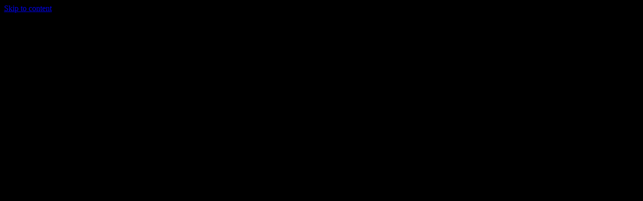

--- FILE ---
content_type: text/html; charset=UTF-8
request_url: https://www.kabioca.com/arabica-ou-robusta-quel-cafe-choisir/
body_size: 20463
content:
<!doctype html>
<html lang="fr-FR">
<head>
<!-- Google Tag Manager -->
<script>(function(w,d,s,l,i){w[l]=w[l]||[];w[l].push({'gtm.start':
new Date().getTime(),event:'gtm.js'});var f=d.getElementsByTagName(s)[0],
j=d.createElement(s),dl=l!='dataLayer'?'&l='+l:'';j.async=true;j.src=
'https://www.googletagmanager.com/gtm.js?id='+i+dl;f.parentNode.insertBefore(j,f);
})(window,document,'script','dataLayer','GTM-WF6MQFK');</script>
<!-- End Google Tag Manager -->
<meta charset="UTF-8">
<link rel="profile" href="http://gmpg.org/xfn/11">
<link rel="preload" href="../wp-content/themes/total-child-theme/font/LyonDisplay-Regular.woff2" as="font" type="font/woff2" crossorigin>
<link rel="preload" href="../wp-content/themes/total-child-theme/font/LyonDisplay-LightItalic.woff2" as="font" type="font/woff2" crossorigin>
<link rel="preload" href="../wp-content/themes/total-child-theme/font/LyonDisplay-LightItalic.woff2" as="font" type="font/woff2" crossorigin>
<meta name='robots' content='index, follow, max-image-preview:large, max-snippet:-1, max-video-preview:-1' />
<link rel="alternate" href="https://www.kabioca.com/en/arabica-or-robusta-which-coffee-to-choose/" hreflang="en" />
<link rel="alternate" href="https://www.kabioca.com/arabica-ou-robusta-quel-cafe-choisir/" hreflang="fr" />
<meta name="viewport" content="width=device-width, initial-scale=1">

	<!-- This site is optimized with the Yoast SEO plugin v26.6 - https://yoast.com/wordpress/plugins/seo/ -->
	<title>Arabica ou robusta : quel café choisir ? - Kabioca</title>
	<meta name="description" content="Arabica et Robusta: des termes que vous apercevez régulièrement, mais dont vous vous êtes toujours demandé la signification? Kabioca vous révèle en détail ce qui les différencie." />
	<link rel="canonical" href="https://www.kabioca.com/arabica-ou-robusta-quel-cafe-choisir/" />
	<meta property="og:locale" content="fr_FR" />
	<meta property="og:locale:alternate" content="en_GB" />
	<meta property="og:type" content="article" />
	<meta property="og:title" content="Arabica ou robusta : quel café choisir ? - Kabioca" />
	<meta property="og:description" content="Arabica et Robusta: des termes que vous apercevez régulièrement, mais dont vous vous êtes toujours demandé la signification? Kabioca vous révèle en détail ce qui les différencie." />
	<meta property="og:url" content="https://www.kabioca.com/arabica-ou-robusta-quel-cafe-choisir/" />
	<meta property="og:site_name" content="Kabioca" />
	<meta property="article:publisher" content="https://www.facebook.com/kabioca/" />
	<meta property="article:published_time" content="2022-04-27T16:57:53+00:00" />
	<meta property="article:modified_time" content="2024-02-08T22:22:37+00:00" />
	<meta property="og:image" content="https://www.kabioca.com/wp-content/uploads/2022/04/Arabica-Robusta.png" />
	<meta property="og:image:width" content="600" />
	<meta property="og:image:height" content="400" />
	<meta property="og:image:type" content="image/png" />
	<meta name="author" content="Chloe" />
	<meta name="twitter:card" content="summary_large_image" />
	<meta name="twitter:label1" content="Écrit par" />
	<meta name="twitter:data1" content="Chloe" />
	<meta name="twitter:label2" content="Durée de lecture estimée" />
	<meta name="twitter:data2" content="5 minutes" />
	<script type="application/ld+json" class="yoast-schema-graph">{"@context":"https://schema.org","@graph":[{"@type":"Article","@id":"https://www.kabioca.com/arabica-ou-robusta-quel-cafe-choisir/#article","isPartOf":{"@id":"https://www.kabioca.com/arabica-ou-robusta-quel-cafe-choisir/"},"author":{"name":"Chloe","@id":"https://www.kabioca.com/#/schema/person/b9f242faae2b3c37af3fff09bae55860"},"headline":"Arabica ou robusta : quel café choisir ?","datePublished":"2022-04-27T16:57:53+00:00","dateModified":"2024-02-08T22:22:37+00:00","mainEntityOfPage":{"@id":"https://www.kabioca.com/arabica-ou-robusta-quel-cafe-choisir/"},"wordCount":787,"publisher":{"@id":"https://www.kabioca.com/#organization"},"image":{"@id":"https://www.kabioca.com/arabica-ou-robusta-quel-cafe-choisir/#primaryimage"},"thumbnailUrl":"https://www.kabioca.com/wp-content/uploads/2022/04/Arabica-Robusta.png","articleSection":["Culture du café"],"inLanguage":"fr-FR"},{"@type":"WebPage","@id":"https://www.kabioca.com/arabica-ou-robusta-quel-cafe-choisir/","url":"https://www.kabioca.com/arabica-ou-robusta-quel-cafe-choisir/","name":"Arabica ou robusta : quel café choisir ? - Kabioca","isPartOf":{"@id":"https://www.kabioca.com/#website"},"primaryImageOfPage":{"@id":"https://www.kabioca.com/arabica-ou-robusta-quel-cafe-choisir/#primaryimage"},"image":{"@id":"https://www.kabioca.com/arabica-ou-robusta-quel-cafe-choisir/#primaryimage"},"thumbnailUrl":"https://www.kabioca.com/wp-content/uploads/2022/04/Arabica-Robusta.png","datePublished":"2022-04-27T16:57:53+00:00","dateModified":"2024-02-08T22:22:37+00:00","description":"Arabica et Robusta: des termes que vous apercevez régulièrement, mais dont vous vous êtes toujours demandé la signification? Kabioca vous révèle en détail ce qui les différencie.","breadcrumb":{"@id":"https://www.kabioca.com/arabica-ou-robusta-quel-cafe-choisir/#breadcrumb"},"inLanguage":"fr-FR","potentialAction":[{"@type":"ReadAction","target":["https://www.kabioca.com/arabica-ou-robusta-quel-cafe-choisir/"]}]},{"@type":"ImageObject","inLanguage":"fr-FR","@id":"https://www.kabioca.com/arabica-ou-robusta-quel-cafe-choisir/#primaryimage","url":"https://www.kabioca.com/wp-content/uploads/2022/04/Arabica-Robusta.png","contentUrl":"https://www.kabioca.com/wp-content/uploads/2022/04/Arabica-Robusta.png","width":600,"height":400,"caption":"Arabica ou Robusta: quel café choisir?"},{"@type":"BreadcrumbList","@id":"https://www.kabioca.com/arabica-ou-robusta-quel-cafe-choisir/#breadcrumb","itemListElement":[{"@type":"ListItem","position":1,"name":"Accueil","item":"https://www.kabioca.com/"},{"@type":"ListItem","position":2,"name":"Arabica ou robusta : quel café choisir ?"}]},{"@type":"WebSite","@id":"https://www.kabioca.com/#website","url":"https://www.kabioca.com/","name":"Kabioca","description":"le plaisir pur et responsable","publisher":{"@id":"https://www.kabioca.com/#organization"},"potentialAction":[{"@type":"SearchAction","target":{"@type":"EntryPoint","urlTemplate":"https://www.kabioca.com/?s={search_term_string}"},"query-input":{"@type":"PropertyValueSpecification","valueRequired":true,"valueName":"search_term_string"}}],"inLanguage":"fr-FR"},{"@type":"Organization","@id":"https://www.kabioca.com/#organization","name":"Kabioca","url":"https://www.kabioca.com/","logo":{"@type":"ImageObject","inLanguage":"fr-FR","@id":"https://www.kabioca.com/#/schema/logo/image/","url":"https://www.kabioca.com/wp-content/uploads/2022/01/logo-01-1.svg","contentUrl":"https://www.kabioca.com/wp-content/uploads/2022/01/logo-01-1.svg","width":358,"height":248,"caption":"Kabioca"},"image":{"@id":"https://www.kabioca.com/#/schema/logo/image/"},"sameAs":["https://www.facebook.com/kabioca/","https://www.instagram.com/kabioca/","https://www.linkedin.com/company/kabioca/","https://www.youtube.com/channel/UCEMu19D04S_HY19jcItjVSQ"]},{"@type":"Person","@id":"https://www.kabioca.com/#/schema/person/b9f242faae2b3c37af3fff09bae55860","name":"Chloe","image":{"@type":"ImageObject","inLanguage":"fr-FR","@id":"https://www.kabioca.com/#/schema/person/image/","url":"https://secure.gravatar.com/avatar/d3d6d5518d5797508b468d555a6ebd3fcc2b8126bb606f81317a7c68c90dbdf4?s=96&d=mm&r=g","contentUrl":"https://secure.gravatar.com/avatar/d3d6d5518d5797508b468d555a6ebd3fcc2b8126bb606f81317a7c68c90dbdf4?s=96&d=mm&r=g","caption":"Chloe"},"url":"https://www.kabioca.com/author/chloe/"}]}</script>
	<!-- / Yoast SEO plugin. -->


<link rel='dns-prefetch' href='//stats.wp.com' />
<link rel='dns-prefetch' href='//fonts.googleapis.com' />
<link rel="alternate" type="application/rss+xml" title="Kabioca &raquo; Flux" href="https://www.kabioca.com/feed/" />
<link rel="alternate" type="application/rss+xml" title="Kabioca &raquo; Flux des commentaires" href="https://www.kabioca.com/comments/feed/" />
<link rel="alternate" title="oEmbed (JSON)" type="application/json+oembed" href="https://www.kabioca.com/wp-json/oembed/1.0/embed?url=https%3A%2F%2Fwww.kabioca.com%2Farabica-ou-robusta-quel-cafe-choisir%2F&#038;lang=fr" />
<link rel="alternate" title="oEmbed (XML)" type="text/xml+oembed" href="https://www.kabioca.com/wp-json/oembed/1.0/embed?url=https%3A%2F%2Fwww.kabioca.com%2Farabica-ou-robusta-quel-cafe-choisir%2F&#038;format=xml&#038;lang=fr" />
<style id='wp-img-auto-sizes-contain-inline-css'>
img:is([sizes=auto i],[sizes^="auto," i]){contain-intrinsic-size:3000px 1500px}
/*# sourceURL=wp-img-auto-sizes-contain-inline-css */
</style>
<link rel='stylesheet' id='js_composer_front-css' href='https://www.kabioca.com/wp-content/plugins/js_composer/assets/css/js_composer.min.css?ver=8.7.2' media='all' />
<link rel='stylesheet' id='contact-form-7-css' href='https://www.kabioca.com/wp-content/plugins/contact-form-7/includes/css/styles.css?ver=6.1.4' media='all' />
<style id='dominant-color-styles-inline-css'>
img[data-dominant-color]:not(.has-transparency) { background-color: var(--dominant-color); }
/*# sourceURL=dominant-color-styles-inline-css */
</style>
<link rel='stylesheet' id='parent-style-css' href='https://www.kabioca.com/wp-content/themes/Total/style.css?ver=6.5' media='all' />
<link rel='stylesheet' id='wpex-google-font-titillium-web-css' href='https://fonts.googleapis.com/css2?family=Titillium+Web:ital,wght@0,100;0,200;0,300;0,400;0,500;0,600;0,700;0,800;0,900;1,100;1,200;1,300;1,400;1,500;1,600;1,700;1,800;1,900&#038;display=swap&#038;subset=latin' media='all' />
<link rel='stylesheet' id='wpex-style-css' href='https://www.kabioca.com/wp-content/themes/total-child-theme/style.css?ver=6.5' media='all' />
<link rel='stylesheet' id='wpex-mobile-menu-breakpoint-max-css' href='https://www.kabioca.com/wp-content/themes/Total/assets/css/frontend/breakpoints/max.min.css?ver=6.5' media='only screen and (max-width:959px)' />
<link rel='stylesheet' id='wpex-mobile-menu-breakpoint-min-css' href='https://www.kabioca.com/wp-content/themes/Total/assets/css/frontend/breakpoints/min.min.css?ver=6.5' media='only screen and (min-width:960px)' />
<link rel='stylesheet' id='vcex-shortcodes-css' href='https://www.kabioca.com/wp-content/themes/Total/assets/css/frontend/vcex-shortcodes.min.css?ver=6.5' media='all' />
<link rel='stylesheet' id='wpex-wpbakery-css' href='https://www.kabioca.com/wp-content/themes/Total/assets/css/frontend/wpbakery.min.css?ver=6.5' media='all' />
<script id="wpex-core-js-extra">
var wpex_theme_params = {"selectArrowIcon":"\u003Cspan class=\"wpex-select-arrow__icon wpex-icon--sm wpex-flex wpex-icon\" aria-hidden=\"true\"\u003E\u003Csvg viewBox=\"0 0 24 24\" xmlns=\"http://www.w3.org/2000/svg\"\u003E\u003Crect fill=\"none\" height=\"24\" width=\"24\"/\u003E\u003Cg transform=\"matrix(0, -1, 1, 0, -0.115, 23.885)\"\u003E\u003Cpolygon points=\"17.77,3.77 16,2 6,12 16,22 17.77,20.23 9.54,12\"/\u003E\u003C/g\u003E\u003C/svg\u003E\u003C/span\u003E","customSelects":".widget_categories form,.widget_archive select,.vcex-form-shortcode select","scrollToHash":"1","localScrollFindLinks":"1","localScrollHighlight":"1","localScrollUpdateHash":"1","scrollToHashTimeout":"500","localScrollTargets":"li.local-scroll a, a.local-scroll, .local-scroll-link, .local-scroll-link \u003E a,.sidr-class-local-scroll-link,li.sidr-class-local-scroll \u003E span \u003E a,li.sidr-class-local-scroll \u003E a","scrollToBehavior":"smooth"};
//# sourceURL=wpex-core-js-extra
</script>
<script src="https://www.kabioca.com/wp-content/themes/Total/assets/js/frontend/core.min.js?ver=6.5" id="wpex-core-js" defer data-wp-strategy="defer"></script>
<script id="wpex-inline-js-after">
!function(){const e=document.querySelector("html"),t=()=>{const t=window.innerWidth-document.documentElement.clientWidth;t&&e.style.setProperty("--wpex-scrollbar-width",`${t}px`)};t(),window.addEventListener("resize",(()=>{t()}))}();
//# sourceURL=wpex-inline-js-after
</script>
<script id="wpex-sticky-topbar-js-extra">
var wpex_sticky_topbar_params = {"breakpoint":"0"};
//# sourceURL=wpex-sticky-topbar-js-extra
</script>
<script src="https://www.kabioca.com/wp-content/themes/Total/assets/js/frontend/sticky/topbar.min.js?ver=6.5" id="wpex-sticky-topbar-js" defer data-wp-strategy="defer"></script>
<script id="wpex-sticky-header-js-extra">
var wpex_sticky_header_params = {"breakpoint":"960"};
//# sourceURL=wpex-sticky-header-js-extra
</script>
<script src="https://www.kabioca.com/wp-content/themes/Total/assets/js/frontend/sticky/header.min.js?ver=6.5" id="wpex-sticky-header-js" defer data-wp-strategy="defer"></script>
<script id="wpex-mobile-menu-sidr-js-extra">
var wpex_mobile_menu_sidr_params = {"breakpoint":"959","i18n":{"openSubmenu":"Open submenu of %s","closeSubmenu":"Close submenu of %s"},"openSubmenuIcon":"\u003Cspan class=\"wpex-open-submenu__icon wpex-transition-transform wpex-duration-300 wpex-icon\" aria-hidden=\"true\"\u003E\u003Csvg xmlns=\"http://www.w3.org/2000/svg\" viewBox=\"0 0 448 512\"\u003E\u003Cpath d=\"M201.4 342.6c12.5 12.5 32.8 12.5 45.3 0l160-160c12.5-12.5 12.5-32.8 0-45.3s-32.8-12.5-45.3 0L224 274.7 86.6 137.4c-12.5-12.5-32.8-12.5-45.3 0s-12.5 32.8 0 45.3l160 160z\"/\u003E\u003C/svg\u003E\u003C/span\u003E","source":"#site-navigation, #mobile-menu-search","side":"right","dark_surface":"1","displace":"1","aria_label":"Mobile menu","aria_label_close":"Close mobile menu","class":"has-background","speed":"300"};
//# sourceURL=wpex-mobile-menu-sidr-js-extra
</script>
<script src="https://www.kabioca.com/wp-content/themes/Total/assets/js/frontend/mobile-menu/sidr.min.js?ver=6.5" id="wpex-mobile-menu-sidr-js" defer data-wp-strategy="defer"></script>
<script></script><link rel="https://api.w.org/" href="https://www.kabioca.com/wp-json/" /><link rel="alternate" title="JSON" type="application/json" href="https://www.kabioca.com/wp-json/wp/v2/posts/1052" /><link rel="EditURI" type="application/rsd+xml" title="RSD" href="https://www.kabioca.com/xmlrpc.php?rsd" />
<meta name="generator" content="WordPress 6.9" />
<link rel='shortlink' href='https://www.kabioca.com/?p=1052' />
<meta name="generator" content="dominant-color-images 1.2.0">
<meta name="generator" content="performance-lab 4.0.0; plugins: dominant-color-images, webp-uploads">
<meta name="generator" content="webp-uploads 2.6.0">
	<style>img#wpstats{display:none}</style>
		<link rel="icon" href="https://www.kabioca.com/wp-content/uploads/2022/04/Favikon-Cafe-Kabioca.png" sizes="32x32"><link rel="shortcut icon" href="https://www.kabioca.com/wp-content/uploads/2022/04/Favikon-Cafe-Kabioca.png">
<!-- Dynamic Widgets by QURL loaded - http://www.dynamic-widgets.com //-->
<noscript><style>body:not(.content-full-screen) .wpex-vc-row-stretched[data-vc-full-width-init="false"]{visibility:visible;}</style></noscript>		<style id="wp-custom-css">
			/* variable */:root{--beige:#EDE2D6;--font-12:12px;--marron:#342D29;}h1,h3{font-family:'Lyon Display';font-weight:normal;font-style:normal;}h2{font-family:'Lyon Display';font-weight:300;font-style:italic;}/* row */.row-10p-50px{padding:0px 0px 0px 10%;}.vc-max-width-80,.vc-max-width-70,.vc-max-width-60{margin:0px;max-width:initial;}.vc-max-width-80 >.vc_col-sm-12,#footer-inner,#top-bar,#site-header-inner{width:80%;margin:0 auto;float:initial;max-width:1400px;}.vc-max-width-70 >.vc_col-sm-12{width:70%;display:block;margin:0 auto;float:initial;max-width:1200px;}.vc-max-width-60 >.vc_col-sm-12{width:60%;display:block;margin:0 auto;float:initial;max-width:1000px;}/* autres */.box-survol{height:400px;position:relative;overflow:hidden;}.box-200{height:300px;}.box-survol >.wpb_column{position:absolute;top:50%;left:50%;transform:translate(-50%,-50%);height:100%;width:100%;}.box-survol .but,.box-survol .info-survol{position:absolute;top:50%;left:50%;transform:translate(-50%,-50%);text-align:center;}.box-survol .info-survol{width:100%;}.box-survol a{width:101%;height:101%;position:absolute;top:50%;left:50%;transform:translate(-50%,-50%);color:inherit;}.box-survol img{width:100px;margin-bottom:20px;}.box-200 img{width:70px;}.info-survol{opacity:0;z-index:1;transition:all 0.4s ease-in-out;}.info-survol:before{content:'';height:10000px;width:100%;background-color:var(--beige);display:block;position:absolute;z-index:-1;top:-100%;}.box-survol:hover .info-survol{opacity:1;transition:all 0.7s ease-in-out;}.picto-plaisir figure{width:110px;}.info-survol p{padding:0 20px;}.box-200 .info-survol p{padding:0 5px;}/* bouton */.box-survol .but{border:1px solid var(--beige);padding:10px 20px;font-size:var(--font-12);background-color:rgba(0,0,0,0.7);color:var(--beige);text-transform:uppercase;letter-spacing:2px;font-family:'Lyon Display';font-weight:normal;font-style:italic;}.button-custom a{color:var(--marron);padding:10px 20px;border:1px solid var(--marron);text-decoration:none;text-transform:uppercase;letter-spacing:2px;font-size:var(--font-12);position:relative;transition:color 1s;display:block;margin:0 auto;font-family:'Lyon Display';font-weight:normal;font-style:italic;}.button-custom{width:170px;text-align:center;margin:0 auto;display:block;overflow:hidden;}.button-custom a:before{content:'';position:absolute;left:0px;height:100%;background-color:var(--marron);display:block;top:0px;transition:width 1s ease-in-out;width:0px;z-index:-1;-webkit-transform:skew(30deg);-moz-transform:skew(30deg);-o-transform:skew(30deg);transform:skew(30deg);left:-20px;}.beige .button-custom a{color:var(--beige);border:1px solid var(--beige);}.button-custom a:hover:before{right:0px;width:calc(100% + 35px);}.button-custom a:hover{color:var(--beige);}/* citation */.home .citation{text-shadow:7px 7px 10px rgba(0,0,0,0.75);}.citation{position:relative;font-family:'Lyon Display';font-weight:normal;font-style:normal;}.citation:before{content:'';display:block;position:absolute;background-image:url('https://www.kabioca.com/wp-content/uploads/2022/01/citation-haut-01.svg');height:51px;width:60px;background-size:contain;background-repeat:no-repeat;background-position:center center;left:-60px;}.citation:after{content:'';display:block;position:absolute;background-image:url('https://www.kabioca.com/wp-content/uploads/2022/01/citation-bas-01.svg');height:51px;width:60px;background-size:contain;background-repeat:no-repeat;background-position:center center;right:-60px;bottom:0px;}.citation-interne{display:block;margin:0 auto;width:70%;}.citation-interne:before,.citation-interne:after{width:40px;height:34px;}.citation-interne:before{top:-30px;}/* header *//*.sub-menu{margin-top:30px!important;}*/.is-sticky #site-header-inner{padding-top:30px!important;}#menu-main,#menu-main-eng{width:100%;}#top-bar-social-alt a:first-child{margin-right:10px;}#top-bar-social-alt a:last-child{margin-left:10px;}#top-bar-content a{margin:0 5px;}#menu-main a span,#menu-main-eng a span{color:white!important;}#menu-main a,#menu-main-eng a{opacity:1!important;}#site-logo img{width:125px;}#menu-main .sub-menu li a:hover span,#menu-main-eng .sub-menu li a:hover span{color:#ede2d6!important;font-weight:600!important;}#menu-main .sub-menu li.current-menu-item a span,#menu-main-eng .sub-menu li.current-menu-item a span{color:#ede2d6!important;font-weight:600!important;}.navbar-style-five .dropdown-menu>li.menu-item>a{height:35px!important;}.navbar-style-five .dropdown-menu>li.menu-item{vertical-align:bottom;}#site-header{position:relative;}#site-header:before{content:'';width:100%;height:100%;display:block;position:absolute;background:rgb(0,0,0);background:linear-gradient(180deg,rgba(0,0,0,1) 0%,rgba(0,0,0,0) 100%);}.is-sticky #site-header:before{opacity:0;}.is-sticky #site-header{background-color:black!important;}.is-sticky #site-logo{width:80px;}/* parallax *//* .parallax-grains-1{position:absolute;height:200px;width:200px;z-index:9;bottom:-170px;right:-40px;line-height:0;}.parallax-grains-2{position:absolute;height:250px;width:250px;z-index:9;bottom:-120px;left:-80px;line-height:0;}.parallax-grains-1.interne{left:-70px;bottom:-80px;}.parallax-grains-2.interne{height:140px;width:190px;right:-40px;left:initial;bottom:-60px;}*/.parallax-grains-1,.parallax-grains-2{display:none;}/* trait */.vc_separator.vc_sep_border_width_2 .vc_sep_holder .vc_sep_line{width:40px;}.vc_separator_align_center .vc_sep_line{display:block;margin:0 auto;}.vc_sep_pos_align_left .vc_sep_line{float:left;}/* overlay */.demi-overlay,.trame-overlay{position:relative;}.demi-overlay:before{position:absolute;display:block;height:100%;width:50%;z-index:2;content:'';background:rgb(0,0,0);background:linear-gradient(90deg,rgba(0,0,0,1) 0%,rgba(0,0,0,0) 100%);}#reverse-rangee .demi-overlay:before{right:0px;background:linear-gradient(90deg,rgba(0,0,0,0) 0%,rgba(0,0,0,1) 100%);}.trame-overlay >.wpb_column:after{position:absolute;display:block;height:100%;width:50%;background-image:url('https://www.kabioca.com/wp-content/uploads/2022/01/trame-overlay.png');z-index:0;content:'';background-size:cover;background-position:center right;}#reverse-rangee.trame-overlay >.wpb_column:after{left:50%;}/* photo z index */.photo-zindex{position:relative;}.photo-zindex >.vc_column-inner{position:absolute;height:calc(100% + 200px);background-position:top!important;}.picto-rassurance figure{width:120px;}/* formulaire */.email input{border-radius:0;border-bottom:1px solid var(--marron);background-color:transparent;padding-left:0px;width:100%;}input[type="submit"]{color:var(--marron);padding:10px 20px;border:1px solid var(--marron);text-decoration:none;text-transform:uppercase;letter-spacing:2px;font-size:10px;position:relative;transition:color 1s;display:block;margin:0 auto;font-family:'Lyon Display';font-weight:normal;font-style:italic;text-align:center;margin:0 auto;display:block;overflow:hidden;background-color:transparent;border-radius:0;z-index:1;margin-top:0px!important;}.test:before{content:'';position:absolute;left:0px;height:100%;background-color:var(--marron)!important;display:block;top:0px;transition:width 1s ease-in-out;width:0px;z-index:0;-webkit-transform:skew(30deg);-moz-transform:skew(30deg);-o-transform:skew(30deg);transform:skew(30deg);left:-20px;}.test{position:relative;display:inline-block;overflow:hidden;float:right}input[type="submit"]:hover{background-color:initial;color:var(--beige);}.test:hover:before{right:0px;width:calc(100% + 35px);}.wpcf7-list-item-label{font-size:12px;line-height:1;}/* footer */#footer .wpcf7-acceptance span{color:white!important;}#footer .email input,#footer .prenom input{font-family:'Titillium web'!important;border:none;border-bottom:1px solid var(--beige);color:var(--beige);}#footer input[type="submit"],#footer input[type="text"]{color:var(--beige);border:1px solid var(--beige);}#footer .wpcf7-list-item{font-family:'Titillium web';}#footer-bottom-inner{border-top:1px solid var(--beige);padding-top:20px;}.footer-widget .widget-title,#footer .widget p{font-size:16px;color:var(--beige);font-weight:600;font-family:'Lyon Display';font-weight:300;}#footer .col-4 .wpex-pb-40{padding-bottom:0px!important;}/* test animation */.test-div{background-image:url('https://www.kabioca.com/wp-content/uploads/2022/01/grain-3.png');background-size:contain;width:200px;height:200px;position:absolute;z-index:1000;left:calc(-10% - 80px);bottom:-200px;transition:transform 1s ease-out;transform:translateY(0px);}.test-div-2{background-image:url('https://www.kabioca.com/wp-content/uploads/2022/03/2grains.png');background-size:contain;width:150px;height:200px;position:absolute;z-index:1000;right:0px;bottom:300px;transition:transform 5s ease-out;transform:translateY(0px);background-repeat:no-repeat;}.test-div-3{position:absolute;z-index:1000;left:0px;bottom:0px;transition:transform 1s ease-out;transform:translateY(0px);}.box-skrollable{position:relative;}.test-div-3 img{width:70%;}/* formulaire */form input[type="text"],form input[type="tel"],form input[type="email"]{border:none!important;border-bottom:1px solid !important;padding-left:0px!important;border-radius:0px!important;background-color:transparent;}.fa-refresh{display:none!important;}.two_column span{display:table-cell;width:50%;}.one_column input{width:100%;}.two_column span:first-of-type{padding-right:10px;}.two_column{display:table;width:100%;}.two_column input{width:100%;}.wpcf7-list-item-label{font-size:10px;line-height:10px;color:black;}textarea{height:100px;border:none!important;border-bottom:1px solid!important;padding-left:0px!important;background-color:transparent;border-radius:0px;}/* cafe engage */.bloc-reinette >div{position:absolute;top:-150px;z-index:1;}.custom-image-grid{justify-content:center;}.custom-rangee-hover{padding:0 15%;}.custom-rangee-hover .info-survol:before{height:340px;top:-80px;}.custom-rangee-hover img{width:90px;}.custom-rangee-hover .box-200{height:300px;}.test-interne{transform:translate(140%,200px);z-index:2;}.test-interne img{width:146px;}/* newsletter */.vc_custom_1642601120084 h3{color:black;text-transform:initial;font-family:'Lyon Display';line-height:1.2;}/* torrefaction */.titre-chiffre{position:relative;}.titre-chiffre:before{content:'1.';font-size:100px;font-family:'Lyon Display';font-style:italic;opacity:0.6;display:block;position:absolute;line-height:1;top:-55px;left:-50px;font-weight:300;color:white;}.chiffre-2:before{content:'2.';}.chiffre-3:before{content:'3.';}.chiffre-4:before{content:'4.';}.titre-categorie-produits{font-family:'Lyon Display';font-size:20px;font-style:italic;}.picto-3 img{width:100px;margin-bottom:30px;}/* blog */.single-post{background-color:black;color:white;}.single-post h1{color:white;text-transform:uppercase;font-family:'Lyon Display'!important;text-transform:initial;font-weight:400;font-style:italic;font-size:30px;}#sidebar .widget-title{color:white;}.vcex-blog-entry-title a{font-family:'Lyon Display'!important;text-transform:initial;font-weight:400;font-style:italic;font-size:30px;}/* hover accueil */.hover-categorie-1 >div{position:relative;}.hover-categorie-1 >div:before{content:'';width:100%;height:100%;background-image:url('https://www.kabioca.com/wp-content/uploads/2022/03/multipack.png');display:block;position:absolute;top:0px;left:0px;z-index:-1;background-size:cover;background-position:center;opacity:0;transition:all 0.3s ease-in;}.hover-categorie-1:hover .titre-categorie-produits,.hover-categorie-1:hover img{opacity:0;}.hover-categorie-1:hover >div:before{opacity:1;}.picto-engage img{width:80px;}/* media */.marge-desktop{display:block;}.marge-mobile{display:none;}.padding-50-right >div{padding:20px 50px 20px 20px!important;}.bloc-newsletter{padding:20px 50px!important;}.padding-50 >div{padding:20px 50px!important;}.trame-overlay .vc_row{padding-left:10%;}#reverse-rangee.trame-overlay .vc_row{padding-left:0px!important;padding-right:10%;}#reverse-rangee.trame-overlay >.wpb_column:after{transform:rotate(180deg);}@media (max-width:768px){.marge-desktop{display:none;}.marge-mobile{display:block;}.row-10p-50px{padding:0px 10px;}.box-survol{height:300px;margin-bottom:40px;}.test-div-2{display:none;}#footer{text-align:center;}.home .citation{font-size:20px!important;width:70%;margin:0 auto;}#top-bar{padding-bottom:0px;}#site-logo img{width:70px;margin-top:10px;}.home .vc_row-o-full-height{height:100vh;}.vc-max-width-80 >div,.vc-max-width-70 >div,.vc-max-width-60 >div{width:calc(100% - 10px)!important;}.padding-50-right >div{padding:20px!important;}.bloc-newsletter{padding:10px!important;}.test-div-3{display:none;}.padding-50 >div{padding:50px 10px!important;}#footer .wpex-fa-social-widget{text-align:center;}.bloc-reinette >div{position:initial;}#site-header.overlay-header.dark-style.dyn-styles #mobile-menu .wpex-bars>span,#site-header.overlay-header.dark-style.dyn-styles #mobile-menu .wpex-bars>span::before,#site-header.overlay-header.dark-style.dyn-styles #mobile-menu .wpex-bars>span::after{background-color:white;}#reverse-rangee .demi-overlay:before{height:150px;width:100%;bottom:0px;background:linear-gradient(180deg,rgba(0,0,0,0) 0%,rgba(0,0,0,1) 100%);top:initial!important;}.demi-overlay .vc_empty_space{height:200px!important;}#reverse-rangee.trame-overlay >.wpb_column:after{height:100%;width:100%;left:0px;}.trame-overlay h1{margin:50px 0!important;}.demi-overlay:before{width:100%;height:150px;top:0px;background:linear-gradient(0deg,rgba(0,0,0,0) 0%,rgba(0,0,0,1) 100%);}.photo-zindex{padding:0px!important;}.trame-overlay .vc_row{padding-left:0%;}#reverse-rangee.trame-overlay .vc_row{padding-left:0px!important;padding-right:0%;}.vc_custom_1642603911277{padding:0px!important;}.marge-header{height:88px!important;}.custom-rangee-hover{padding:0 10px;}.vc_parallax .vc_parallax-inner{width:105%!important;}.wp-image-980{display:block!important;float:initial;margin:0 auto;margin-bottom:15px!important;}}.bloc-newsletter h3{font-family:'Lyon Display';text-transform:initial;color:black;}.vcex-blog-filter a{color:#ede2d6;}/* test categorie */.survol-produits >div:before{content:'';display:block;width:calc(100% - 30px);height:calc(100% - 30px);background-color:var(--beige);position:absolute;left:15px;border:1px solid var(--marron);z-index:-1;top:15px;transition:all 0.3s ease-in-out;}.survol-produits:hover >div:before,.survol-produits:hover .info{opacity:0;}.survol-produits{text-align:center;}.survol-produits .info{padding:20px;}.survol-produits a{text-decoration:none!important;color:inherit!important;}.survol-produits .but{border:1px solid var(--marron);padding:10px 20px;font-size:var(--font-12);color:var(--marron);text-transform:uppercase;letter-spacing:2px;font-family:'Lyon Display';font-weight:normal;font-style:italic;display:inline-block;}#footer ul li{font-size:15px;}.grecaptcha-badge{display:none!important;}/* topbar */.polylang_langswitcher{margin:0;}.polylang_langswitcher >li{display:inline-block;vertical-align:middle;}.polylang_langswitcher{display:inline-block;vertical-align:middle;padding-bottom:15px;padding-right:5px;}		</style>
		<noscript><style> .wpb_animate_when_almost_visible { opacity: 1; }</style></noscript><style data-type="wpex-css" id="wpex-css">/*TYPOGRAPHY*/:root{--wpex-body-font-family:'Titillium Web';--wpex-body-font-weight:400;--wpex-body-font-size:16px;--wpex-body-color:#342d29;--wpex-body-line-height:1.5;}h1,.wpex-h1{font-size:50px;color:#ffffff;line-height:1.2;margin:0px;}h2,.wpex-h2{font-size:40px;color:#342d29;line-height:1.2;margin:0px;}h3,.wpex-h3{font-family:'Titillium Web';font-weight:700;font-size:18px;color:#ffffff;line-height:1.5;text-transform:uppercase;margin:0px;}h4,.wpex-h4{margin:0px;}#copyright{font-size:12px;line-height:1.5;}@media(max-width:479px){h1,.wpex-h1{font-size:30px;}h2,.wpex-h2{font-size:25px;}}/*ADVANCED STYLING CSS*/#site-logo .logo-img{height:90px;width:auto;}/*CUSTOMIZER STYLING*/#site-scroll-top{border-radius:0px!important;margin-inline-end:95%;background-color:#342d29;color:#ede2d6;}#site-scroll-top:hover{background-color:#ede2d6;color:#342d29;}#top-bar-wrap{background-color:#000000;border-color:#000000;}.wpex-top-bar-sticky{background-color:#000000;}#top-bar{color:#d2c0ac;--wpex-text-2:#d2c0ac;--wpex-text-3:#d2c0ac;--wpex-text-4:#d2c0ac;--wpex-link-color:#d2c0ac;--wpex-hover-link-color:#ffffff;}.header-padding{padding-block-start:0px;}:root{--wpex-main-nav-height:30px;--wpex-main-nav-line-height:30px;--wpex-dropmenu-colored-top-border-color:#ede2d6;--wpex-sidr-width:320px;--wpex-sidr-gutter:20px;--wpex-vc-column-inner-margin-bottom:0px;}#site-navigation-wrap{--wpex-main-nav-link-padding-x:20px;--wpex-hover-main-nav-link-color:#ede2d6;--wpex-active-main-nav-link-color:#ede2d6;--wpex-dropmenu-padding:10px;--wpex-megamenu-padding:10px;--wpex-dropmenu-bg:#000000;--wpex-dropmenu-caret-bg:#000000;--wpex-dropmenu-link-color:#ffffff;--wpex-hover-dropmenu-link-color:#ede2d6;--wpex-hover-dropmenu-link-bg:#000000;--wpex-active-dropmenu-link-color:#ede2d6;--wpex-active-hover-dropmenu-link-color:#ede2d6;}.mobile-menu-toggle{--wpex-hamburger-icon-gutter:4px;}#mobile-menu,#mobile-icons-menu{--wpex-link-color:#ffffff;--wpex-hover-link-color:#ffffff;--wpex-hover-link-color:#ffffff;}#sidr-main,.sidr-class-dropdown-menu ul{background-color:#000000;}#sidr-main{color:#ffffff;--wpex-link-color:#ffffff;--wpex-text-2:#ffffff;--wpex-hover-link-color:#ffffff;}#footer{--wpex-surface-1:#000000;background-color:#000000;color:#ffffff;--wpex-heading-color:#ffffff;--wpex-text-2:#ffffff;--wpex-text-3:#ffffff;--wpex-text-4:#ffffff;--wpex-link-color:#ffffff;--wpex-hover-link-color:#ffffff;--wpex-hover-link-color:#ede2d6;}.footer-widget .widget-title{color:#ede2d6;}#footer-bottom{background-color:#000000;color:#ffffff;--wpex-text-2:#ffffff;--wpex-text-3:#ffffff;--wpex-text-4:#ffffff;--wpex-link-color:#ffffff;--wpex-hover-link-color:#ffffff;--wpex-hover-link-color:#ede2d6;}</style><noscript><style id="rocket-lazyload-nojs-css">.rll-youtube-player, [data-lazy-src]{display:none !important;}</style></noscript><link rel='stylesheet' id='wpex-contact-form-7-css' href='https://www.kabioca.com/wp-content/themes/Total/assets/css/frontend/cf7.min.css?ver=6.5' media='all' />
</head>

<body class="wp-singular post-template-default single single-post postid-1052 single-format-standard wp-custom-logo wp-embed-responsive wp-theme-Total wp-child-theme-total-child-theme wpex-theme wpex-responsive full-width-main-layout no-composer wpex-live-site site-full-width content-right-sidebar has-sidebar has-topbar post-in-category-culture-du-cafe sidebar-widget-icons hasnt-overlay-header page-header-disabled wpex-antialiased has-mobile-menu wpex-mobile-toggle-menu-fixed_top wpex-no-js wpb-js-composer js-comp-ver-8.7.2 vc_responsive">
<!-- Google Tag Manager (noscript) -->
<noscript><iframe src="https://www.googletagmanager.com/ns.html?id=GTM-WF6MQFK"
height="0" width="0" style="display:none;visibility:hidden"></iframe></noscript>
<!-- End Google Tag Manager (noscript) -->
	
<a href="#content" class="skip-to-content">Skip to content</a>

	
	<span data-ls_id="#site_top" tabindex="-1"></span>
<div id="wpex-mobile-menu-fixed-top" class="wpex-mobile-menu-toggle show-at-mm-breakpoint wpex-flex wpex-items-center wpex-fixed wpex-sticky-el-offset wpex-ls-offset wpex-z-dropdown wpex-top-0 wpex-inset-x-0 wpex-surface-dark">
	<div class="container">
		<div class="wpex-flex wpex-items-center wpex-justify-between wpex-text-white wpex-child-inherit-color wpex-text-md">
			<div id="wpex-mobile-menu-fixed-top-toggle-wrap" class="wpex-flex-grow">
								<a href="#mobile-menu" class="mobile-menu-toggle wpex-no-underline" role="button" aria-expanded="false"><span class="wpex-mr-10 wpex-icon" aria-hidden="true"><svg xmlns="http://www.w3.org/2000/svg" viewBox="0 0 448 512"><path d="M0 96C0 78.3 14.3 64 32 64H416c17.7 0 32 14.3 32 32s-14.3 32-32 32H32C14.3 128 0 113.7 0 96zM0 256c0-17.7 14.3-32 32-32H416c17.7 0 32 14.3 32 32s-14.3 32-32 32H32c-17.7 0-32-14.3-32-32zM448 416c0 17.7-14.3 32-32 32H32c-17.7 0-32-14.3-32-32s14.3-32 32-32H416c17.7 0 32 14.3 32 32z"/></svg></span><span class="wpex-text">Menu</span></a>
			</div>
								</div>
	</div>
</div>
	<div id="outer-wrap" class="wpex-clr">

		
		<div id="wrap" class="wpex-clr">

			
			<div id="top-bar-wrap" class="wpex-top-bar-sticky wpex-z-sticky wpex-surface-1 wpex-text-sm wpex-print-hidden">
			<div id="top-bar" class="container wpex-relative wpex-py-15 wpex-md-flex wpex-justify-between wpex-items-center wpex-text-center wpex-md-text-initial wpex-flex-row-reverse">
	<div id="top-bar-content" class="has-content top-bar-right wpex-clr"><ul class="polylang_langswitcher">	<li class="lang-item lang-item-8 lang-item-en lang-item-first"><a lang="en-GB" hreflang="en-GB" href="https://www.kabioca.com/en/arabica-or-robusta-which-coffee-to-choose/"><img src="data:image/svg+xml,%3Csvg%20xmlns='http://www.w3.org/2000/svg'%20viewBox='0%200%2016%2011'%3E%3C/svg%3E" alt="English" width="16" height="11" style="width: 16px; height: 11px;" data-lazy-src="" /><noscript><img src="[data-uri]" alt="English" width="16" height="11" style="width: 16px; height: 11px;" /></noscript></a></li>
	<li class="lang-item lang-item-11 lang-item-fr current-lang"><a lang="fr-FR" hreflang="fr-FR" href="https://www.kabioca.com/arabica-ou-robusta-quel-cafe-choisir/" aria-current="true"><img src="data:image/svg+xml,%3Csvg%20xmlns='http://www.w3.org/2000/svg'%20viewBox='0%200%2016%2011'%3E%3C/svg%3E" alt="Français" width="16" height="11" style="width: 16px; height: 11px;" data-lazy-src="" /><noscript><img src="[data-uri]" alt="Français" width="16" height="11" style="width: 16px; height: 11px;" /></noscript></a></li>
</ul></div>

</div>
		</div>
	<div id="site-header-sticky-wrapper" class="wpex-sticky-header-holder not-sticky wpex-print-hidden">	<header id="site-header" class="header-five wpex-z-sticky wpex-dropdown-style-minimal-sq wpex-dropdowns-shadow-three fixed-scroll has-sticky-dropshadow dyn-styles wpex-print-hidden wpex-relative wpex-clr">
				<div id="site-header-inner" class="header-five-inner header-padding container wpex-relative wpex-h-100 wpex-py-30 wpex-clr">
<div id="site-logo" class="site-branding header-five-logo show-at-mm-breakpoint logo-padding wpex-flex wpex-items-center wpex-text-center wpex-justify-center">
	<div id="site-logo-inner" ><a id="site-logo-link" href="https://www.kabioca.com/" rel="home" class="main-logo"><img src="https://www.kabioca.com/wp-content/uploads/2022/01/logo-01-1.svg" alt="Kabioca" class="logo-img wpex-h-auto wpex-max-w-100 wpex-align-middle" height="90" data-no-retina data-skip-lazy fetchpriority="high"></a></div>

</div>

<div id="site-navigation-wrap" class="navbar-style-five navbar-allows-inner-bg wpex-h-100 navbar-fixed-line-height wpex-dropdown-top-border hide-at-mm-breakpoint wpex-clr wpex-print-hidden">
	<nav id="site-navigation" class="navigation main-navigation main-navigation-five wpex-h-100 wpex-clr" aria-label="Main menu"><ul id="menu-main" class="main-navigation-ul dropdown-menu wpex-flex wpex-float-none wpex-h-100 wpex-justify-center wpex-items-center wpex-dropdown-menu wpex-dropdown-menu--onhover"><li id="menu-item-106" class="nav-no-click menu-item menu-item-type-custom menu-item-object-custom menu-item-has-children menu-item-106 dropdown"><a href="#"><span class="link-inner">L&rsquo;AVENTURE KABIOCA <span class="nav-arrow top-level"><span class="nav-arrow__icon wpex-icon wpex-icon--xs" aria-hidden="true"><svg xmlns="http://www.w3.org/2000/svg" viewBox="0 0 448 512"><path d="M201.4 342.6c12.5 12.5 32.8 12.5 45.3 0l160-160c12.5-12.5 12.5-32.8 0-45.3s-32.8-12.5-45.3 0L224 274.7 86.6 137.4c-12.5-12.5-32.8-12.5-45.3 0s-12.5 32.8 0 45.3l160 160z"/></svg></span></span></span></a>
<ul class="sub-menu">
	<li id="menu-item-1721" class="menu-item menu-item-type-post_type menu-item-object-page menu-item-1721"><a href="https://www.kabioca.com/une-passion-cafe-familiale/"><span class="link-inner">Kabioca, une passion du café</span></a></li>
	<li id="menu-item-1722" class="menu-item menu-item-type-post_type menu-item-object-page menu-item-1722"><a href="https://www.kabioca.com/la-torrefaction-du-cafe-italien/"><span class="link-inner">La torréfaction à l’italienne</span></a></li>
	<li id="menu-item-1720" class="menu-item menu-item-type-post_type menu-item-object-page menu-item-1720"><a href="https://www.kabioca.com/nos-capsules-compostables/"><span class="link-inner">Nos capsules végétales</span></a></li>
	<li id="menu-item-1719" class="menu-item menu-item-type-post_type menu-item-object-page menu-item-1719"><a href="https://www.kabioca.com/un-cafe-biologique-et-responsable/"><span class="link-inner">Un café bio et responsable</span></a></li>
</ul>
</li>
<li id="menu-item-587" class="menu-item menu-item-type-post_type menu-item-object-page menu-item-587"><a href="https://www.kabioca.com/les-actus-brulantes/"><span class="link-inner">LES ACTUS BRÛLANTES</span></a></li>
<li id="menu-item-logo" class="wpex-px-40 hide-at-mm-breakpoint menu-item-logo">
<div id="site-logo" class="site-branding header-five-logo display logo-padding wpex-flex wpex-items-center wpex-text-center wpex-justify-center">
	<div id="site-logo-inner" ><a id="site-logo-link" href="https://www.kabioca.com/" rel="home" class="main-logo"><img src="https://www.kabioca.com/wp-content/uploads/2022/01/logo-01-1.svg" alt="Kabioca" class="logo-img wpex-h-auto wpex-max-w-100 wpex-align-middle" height="90" data-no-retina data-skip-lazy fetchpriority="high"></a></div>

</div>
</li>
<li id="menu-item-865" class="menu-item menu-item-type-custom menu-item-object-custom menu-item-has-children menu-item-865 dropdown"><a><span class="link-inner">UNE QUESTION ? <span class="nav-arrow top-level"><span class="nav-arrow__icon wpex-icon wpex-icon--xs" aria-hidden="true"><svg xmlns="http://www.w3.org/2000/svg" viewBox="0 0 448 512"><path d="M201.4 342.6c12.5 12.5 32.8 12.5 45.3 0l160-160c12.5-12.5 12.5-32.8 0-45.3s-32.8-12.5-45.3 0L224 274.7 86.6 137.4c-12.5-12.5-32.8-12.5-45.3 0s-12.5 32.8 0 45.3l160 160z"/></svg></span></span></span></a>
<ul class="sub-menu">
	<li id="menu-item-2655" class="menu-item menu-item-type-post_type menu-item-object-page menu-item-2655"><a href="https://www.kabioca.com/faq/"><span class="link-inner">FAQ</span></a></li>
</ul>
</li>
</ul></nav>
</div>

</div>
			</header>
</div>
			
			<main id="main" class="site-main wpex-clr">

				
<div id="content-wrap"  class="container wpex-clr">

	
	<div id="primary" class="content-area wpex-clr">

		
		<div id="content" class="site-content wpex-clr">

			
			
<article id="single-blocks" class="single-blog-article wpex-first-mt-0 wpex-clr">
	<div id="post-media" class="single-blog-media single-media wpex-relative wpex-mb-20"><img width="600" height="400" src="data:image/svg+xml,%3Csvg%20xmlns='http://www.w3.org/2000/svg'%20viewBox='0%200%20600%20400'%3E%3C/svg%3E" class="blog-single-media-img wpex-align-middle" alt="Arabica ou Robusta: quel café choisir?" decoding="async" data-lazy-srcset="https://www.kabioca.com/wp-content/uploads/2022/04/Arabica-Robusta.png 600w, https://www.kabioca.com/wp-content/uploads/2022/04/Arabica-Robusta-300x200.png 300w" data-lazy-sizes="auto, (max-width: 600px) 100vw, 600px" data-lazy-src="https://www.kabioca.com/wp-content/uploads/2022/04/Arabica-Robusta.png" /><noscript><img width="600" height="400" src="https://www.kabioca.com/wp-content/uploads/2022/04/Arabica-Robusta.png" class="blog-single-media-img wpex-align-middle" alt="Arabica ou Robusta: quel café choisir?" loading="lazy" decoding="async" srcset="https://www.kabioca.com/wp-content/uploads/2022/04/Arabica-Robusta.png 600w, https://www.kabioca.com/wp-content/uploads/2022/04/Arabica-Robusta-300x200.png 300w" sizes="auto, (max-width: 600px) 100vw, 600px" /></noscript></div>


<header class="single-blog-header wpex-mb-10">
	<h1 class="single-post-title entry-title wpex-m-0 wpex-text-3xl">Arabica ou robusta : quel café choisir ?</h1>
</header>
<ul class="meta wpex-text-sm wpex-text-3 wpex-mb-20 wpex-last-mr-0">    <li class="meta-date"><span class="meta-icon wpex-icon" aria-hidden="true"><svg xmlns="http://www.w3.org/2000/svg" viewBox="0 0 448 512"><path d="M152 24c0-13.3-10.7-24-24-24s-24 10.7-24 24V64H64C28.7 64 0 92.7 0 128v16 48V448c0 35.3 28.7 64 64 64H384c35.3 0 64-28.7 64-64V192 144 128c0-35.3-28.7-64-64-64H344V24c0-13.3-10.7-24-24-24s-24 10.7-24 24V64H152V24zM48 192H400V448c0 8.8-7.2 16-16 16H64c-8.8 0-16-7.2-16-16V192z"/></svg></span><time class="updated" datetime="2022-04-27">27 avril 2022</time></li>
</ul>

<div class="single-blog-content single-content entry wpex-mt-20 wpex-mb-40 wpex-clr"><p style="text-align: left;"><em>Tous deux originaires d’Afrique,</em><strong> l’Arabica et le Robusta</strong><em> sont également les cafés les plus appréciés et les plus cultivés dans le monde. Mais quelles sont les différences entre l’Arabica et le Robusta ? Quel est le meilleur café ? Kabioca vous révèle en détail les origines et les saveurs de ces deux espèces de café.</em></p>
<p>&nbsp;</p>
<h2></h2>
<h2 style="text-align: left;"><span style="text-decoration: underline; color: #ffffff;"><em><span style="font-size: 28px;"><strong>La différence entre l’Arabica et le Robusta</strong></span></em></span></h2>
<p style="text-align: left;">Si leurs origines sont communes et que les deux espèces de cafés proviennent d’Afrique,<strong> le café Arabica est originaire des hauts plateaux éthiopiens</strong>, alors que le <strong>café Robusta pousse quant à lui au sein de la forêt congolaise, en Côte d’Ivoire et aussi en Ouganda</strong>. Le Vietnam se positionne également aujourd’hui comme le plus grand exportateur de Robusta.</p>
<h2><img fetchpriority="high" decoding="async" class="alignnone" title="Carte du monde des Etats producteurs de café" src="data:image/svg+xml,%3Csvg%20xmlns='http://www.w3.org/2000/svg'%20viewBox='0%200%201024%20576'%3E%3C/svg%3E" alt="Carte du monde des Etats producteurs de café" width="1024" height="576" data-lazy-src="https://cdn.shopify.com/s/files/1/0073/0418/3861/files/source-cafe-kabioca-monde_1024x1024.jpg?v=1613773283" /><noscript><img fetchpriority="high" decoding="async" class="alignnone" title="Carte du monde des Etats producteurs de café" src="https://cdn.shopify.com/s/files/1/0073/0418/3861/files/source-cafe-kabioca-monde_1024x1024.jpg?v=1613773283" alt="Carte du monde des Etats producteurs de café" width="1024" height="576" /></noscript></h2>
<p>&nbsp;</p>
<h2></h2>
<h2 style="text-align: left;"><span style="text-decoration: underline; color: #ffffff;"><em><span style="font-size: 28px;"><strong>Le café Arabica, riche en arômes</strong></span></em></span></h2>
<p style="text-align: left;">Ce café provient de l’espèce de caféier la plus répandue au monde, originaire, comme son nom l’indique, dans la péninsule <em>arabique. </em>C’est en effet au Yémen que le 1er café aurait vu le jour et que l’Arabica aurait été consommé et dégusté pour la première fois. Il existe aujourd’hui<strong> près de 200 sortes d’Arabicas</strong> répertoriées en différentes variétés comme le Maragogype ou le Moka, elles-mêmes scindées en plusieurs types comme le Djimmah, le Sidamo ou le Harrar …</p>
<p style="text-align: left;">Le<span style="color: #914b25;"><span style="color: #c7977e;"> <a style="color: #c7977e;" href="https://fr.wikipedia.org/wiki/Caf%C3%A9ier">caféier</a></span> </span>d’Arabica, natif du Yémen, est un arbre ténu poussant doucement sur les hauts plateaux, entre 800 et 2000 mètres d&rsquo;altitude sur des sols riches en minéraux (éléments essentiels à ses remarquables arômes). Le café Arabica aime les climats doux, humides et ombrageux et craint les zones climatiques difficiles. Il préfère incontestablement les températures douces, entre 15 et 24 °C.<strong> La culture de ces caféiers</strong> nécessite beaucoup d’humidité et de zones d’ombre. C&rsquo;est à ce titre que l&rsquo;on retrouve souvent de grands arbres au milieu des plantations d’Arabica afin de les protéger de la chaleur et du soleil, tout en conservant un bon taux d’hygrométrie.</p>
<p style="text-align: left;">Plus fragile que le Robusta<strong>, l’arbre d’Arabica produit des grains de café à faible teneur en caféine</strong> (entre 1,2 à 1,5 %). Ses fèves ovales et allongées, de couleur rouge, violette ou jaune, offrent des arômes fins, variés et prononcés.</p>
<p style="text-align: left;">Ainsi,<strong> moins corsé que le Robusta,</strong> le café Arabica apporte une grande finesse en bouche et des arômes plus développés qui conviennent à davantage d’amateurs de café. <strong>Il représente d’ailleurs les 2/3 de la production de café dans le monde !</strong></p>
<p><img decoding="async" class="alignnone" title="Cerises de café" src="data:image/svg+xml,%3Csvg%20xmlns='http://www.w3.org/2000/svg'%20viewBox='0%200%201024%20576'%3E%3C/svg%3E" alt="Cerises de café" width="1024" height="576" data-lazy-src="https://cdn.shopify.com/s/files/1/0073/0418/3861/files/Graine-cafe-arabica_1024x1024.jpg?v=1613773571" /><noscript><img decoding="async" class="alignnone" title="Cerises de café" src="https://cdn.shopify.com/s/files/1/0073/0418/3861/files/Graine-cafe-arabica_1024x1024.jpg?v=1613773571" alt="Cerises de café" width="1024" height="576" /></noscript></p>
<p style="text-align: left;">Les variétés les plus célèbres de café Arabica sont les suivantes : le café Bourbon du Brésil, du Moyen-Orient, d’Inde et d’Indonésie et aussi le café Typica d’Amérique latine, suivis de près par le Tico, le Blue Mountain, le Mundo Novo, le Caturra et le San Ramon.</p>
<p style="text-align: left;"><span style="text-decoration: underline;"><strong>À SAVOIR : Les 5 principaux pays producteurs de café Arabica sont le Brésil, la Colombie, le Mexique, l’Éthiopie et le Guatemala.</strong></span></p>
<p>&nbsp;</p>
<h2></h2>
<h2 style="text-align: left;"><span style="text-decoration: underline; color: #ffffff;"><strong><em><span style="font-size: 28px;">Arabica ou Robusta, lequel choisir ? </span></em></strong></span></h2>
<p style="text-align: left;">Chaque type de café possède ses arômes et son propre caractère. Leurs saveurs varient en fonction du climat, du sol, de l’altitude, de la manière dont ont été séchés les grains et <span style="color: #c7977e;"><a style="color: #c7977e;" href="https://www.kabioca.com/la-torrefaction-du-cafe-italien/"><strong>de la façon dont ils ont été torréfiés par le torréfacteur</strong></a></span>. Il existe donc véritablement des différences entre ces deux espèces de café et il est très difficile de savoir quel est le meilleur café. Tout dépend de votre palais et de vos goûts. Il n&rsquo;est d&rsquo;ailleurs pas indispensable de faire un choix, puisque ces deux espèces de cafés se complètent parfaitement. Il n&rsquo;est ainsi pas rare de consommer un mélange d&rsquo;Arabica et de Robusta. Notre <strong><span style="color: #c7977e;"><a style="color: #c7977e;" href="https://shop.kabioca.com/capsules-compatibles-nespresso/achat-capsules-ristretto-compostables-a-domicile-kabioca/nouveau-lot-de-8-boites-ristretto-intenso-8x10-47-295.htm">café Ristretto</a></span></strong>, par exemple, est composé à 80% d&rsquo;Arabica, auxquels sont rajoutés 20% de Robusta, afin de lui donner ce caractère si particulier: une saveur fruitée et fleurie, couplée d&rsquo;une acidité luxuriante.</p>
<p style="text-align: left;">Si les <strong>Français ont tendance à préférer l’Arabica</strong> pour ses arômes et sa finesse, les Italiens quant à eux privilégient la puissance et l’intensité d’un bon expresso réalisé avec du Robusta.</p>
<p style="text-align: left;">Maintenant que vous connaissez la différence entre l’Arabica et le Robusta, sachez que c’est avant tout une histoire de goût, mais le principal objectif reste de vous faire plaisir !</p>
<p style="text-align: left;"><strong><span style="color: #c7977e;"><a style="color: #c7977e;" href="https://shop.kabioca.com/capsules-compatibles-nespresso/">Découvrez toute notre gamme de cafés Robusta et de cafés Arabica. </a></span></strong></p>
</div>

</article>

			
			
		</div>

		
	</div>

	
<aside id="sidebar" class="sidebar-primary sidebar-container wpex-print-hidden">

	
	<div id="sidebar-inner" class="sidebar-container-inner wpex-mb-40">
		<div id="recent-posts-3" class="wpex-bordered-list sidebar-box widget widget_recent_entries wpex-mb-30 wpex-clr">
		<div class='widget-title wpex-heading wpex-text-md wpex-mb-20'>Articles récents</div>
		<ul>
											<li>
					<a href="https://www.kabioca.com/duo-insoupconne-cafelatte-beurredecacahuetes/">La délicieuse fusion café latte et Beurre de cacahuètes : un duo insoupçonné</a>
									</li>
											<li>
					<a href="https://www.kabioca.com/recettes-pour-un-petit-dejeuner-sain-et-gourmand/">Recettes pour un petit-déjeuner sain et gourmand</a>
									</li>
											<li>
					<a href="https://www.kabioca.com/journee-terre-petits-gestes-qui-font-difference/">Journée de la Terre : les petits gestes qui font une différence</a>
									</li>
											<li>
					<a href="https://www.kabioca.com/reservoir-infini-inspiration-pour-creativite-innovation/">Cafés Kabioca : Un réservoir infini d&rsquo;inspiration pour la créativité et l&rsquo;innovation</a>
									</li>
											<li>
					<a href="https://www.kabioca.com/cafe-chocolat-harmonie-parfaite-pour-paques-avec-kabioca/">Café et Chocolat : l&rsquo;harmonie parfaite pour Pâques avec Kabioca</a>
									</li>
					</ul>

		</div></div>

	
</aside>


</div>


			
		</main>

		
		


	
		<footer id="footer" class="site-footer wpex-surface-dark wpex-link-decoration-vars-none wpex-print-hidden">

			
			<div id="footer-inner" class="site-footer-inner container wpex-pt-40 wpex-clr">
<div id="footer-widgets" class="wpex-row wpex-clr gap-30">
		<div class="footer-box span_1_of_4 col col-1"><div id="block-7" class="footer-widget widget wpex-pb-40 wpex-clr widget_block"><p><img decoding="async" src="data:image/svg+xml,%3Csvg%20xmlns='http://www.w3.org/2000/svg'%20viewBox='0%200%20150%200'%3E%3C/svg%3E" width="150" alt="logo kabioca blanc" data-lazy-src="https://www.kabioca.com/wp-content/uploads/2022/01/logo-01-1.svg"><noscript><img decoding="async" src="https://www.kabioca.com/wp-content/uploads/2022/01/logo-01-1.svg" width="150" alt="logo kabioca blanc"></noscript></p></div></div>

	
		<div class="footer-box span_1_of_4 col col-2"><div id="block-4" class="footer-widget widget wpex-pb-40 wpex-clr widget_block"><p style="font-size: 16px; margin-bottom: 10px;">MENTIONS LÉGALES</p>
<p>Le site "kabioca.com" est la propriété de la société Kapa Reynolds et a été réalisé et géré par la société Antidote</p>
<ul style="margin-top: 20px;">
<li><a href="https://www.kabioca.com/mentions-legales/">MENTIONS LÉGALES</a></li>
<li><a href="https://www.kabioca.com/cgv/">CONDITIONS GÉNÉRALES DE VENTE</a></li>
<li><a href="https://www.kabioca.com/paiement-securise/">PAIEMENT SÉCURISÉ</a></li>
</ul></div></div>

	
		<div class="footer-box span_1_of_4 col col-3"><div id="block-5" class="footer-widget widget wpex-pb-40 wpex-clr widget_block"><p style="font-size: 16px; margin-bottom: 10px;">LIENS UTILES</p>
<ul>
<li><a href="https://shop.kabioca.com/content/gestion-des-retours">GESTION DES RETOURS</a></li>
<li><a href="https://shop.kabioca.com/content/politique-de-remboursement">POLITIQUE DE REMBOURSEMENT</a></li>
<li><a href="https://kabioca.com/faq/">FAQ</a></li>
</ul></div></div>

	
		<div class="footer-box span_1_of_4 col col-4"><div id="wpex_fontawesome_social_widget-3" class="footer-widget widget wpex-pb-40 wpex-clr widget_wpex_fontawesome_social_widget"><span class='widget-title wpex-heading wpex-text-md wpex-mb-20'>RÉSEAUX SOCIAUX</span><div class="wpex-fa-social-widget"><ul class="wpex-list-none wpex-m-0 wpex-last-mr-0 wpex-text-md wpex-flex wpex-flex-wrap wpex-gap-5"><li class="wpex-fa-social-widget__item"><a href="https://www.facebook.com/kabioca/" class="wpex-facebook wpex-social-btn wpex-social-btn-no-style" rel="noopener noreferrer" target="_blank"><span class="wpex-icon" aria-hidden="true"><svg xmlns="http://www.w3.org/2000/svg" viewBox="0 0 512 512"><path d="M512 256C512 114.6 397.4 0 256 0S0 114.6 0 256C0 376 82.7 476.8 194.2 504.5V334.2H141.4V256h52.8V222.3c0-87.1 39.4-127.5 125-127.5c16.2 0 44.2 3.2 55.7 6.4V172c-6-.6-16.5-1-29.6-1c-42 0-58.2 15.9-58.2 57.2V256h83.6l-14.4 78.2H287V510.1C413.8 494.8 512 386.9 512 256h0z"/></svg></span><span class="screen-reader-text">Facebook</span></a></li><li class="wpex-fa-social-widget__item"><a href="https://www.instagram.com/kabioca/" class="wpex-instagram wpex-social-btn wpex-social-btn-no-style" rel="noopener noreferrer" target="_blank"><span class="wpex-icon" aria-hidden="true"><svg xmlns="http://www.w3.org/2000/svg" viewBox="0 0 448 512"><path d="M224.1 141c-63.6 0-114.9 51.3-114.9 114.9s51.3 114.9 114.9 114.9S339 319.5 339 255.9 287.7 141 224.1 141zm0 189.6c-41.1 0-74.7-33.5-74.7-74.7s33.5-74.7 74.7-74.7 74.7 33.5 74.7 74.7-33.6 74.7-74.7 74.7zm146.4-194.3c0 14.9-12 26.8-26.8 26.8-14.9 0-26.8-12-26.8-26.8s12-26.8 26.8-26.8 26.8 12 26.8 26.8zm76.1 27.2c-1.7-35.9-9.9-67.7-36.2-93.9-26.2-26.2-58-34.4-93.9-36.2-37-2.1-147.9-2.1-184.9 0-35.8 1.7-67.6 9.9-93.9 36.1s-34.4 58-36.2 93.9c-2.1 37-2.1 147.9 0 184.9 1.7 35.9 9.9 67.7 36.2 93.9s58 34.4 93.9 36.2c37 2.1 147.9 2.1 184.9 0 35.9-1.7 67.7-9.9 93.9-36.2 26.2-26.2 34.4-58 36.2-93.9 2.1-37 2.1-147.8 0-184.8zM398.8 388c-7.8 19.6-22.9 34.7-42.6 42.6-29.5 11.7-99.5 9-132.1 9s-102.7 2.6-132.1-9c-19.6-7.8-34.7-22.9-42.6-42.6-11.7-29.5-9-99.5-9-132.1s-2.6-102.7 9-132.1c7.8-19.6 22.9-34.7 42.6-42.6 29.5-11.7 99.5-9 132.1-9s102.7-2.6 132.1 9c19.6 7.8 34.7 22.9 42.6 42.6 11.7 29.5 9 99.5 9 132.1s2.7 102.7-9 132.1z"/></svg></span><span class="screen-reader-text">Instagram</span></a></li><li class="wpex-fa-social-widget__item"><a href="https://www.linkedin.com/company/kabioca/" class="wpex-linkedin wpex-social-btn wpex-social-btn-no-style" rel="noopener noreferrer" target="_blank"><span class="wpex-icon" aria-hidden="true"><svg xmlns="http://www.w3.org/2000/svg" viewBox="0 0 448 512"><path d="M100.3 448H7.4V148.9h92.9zM53.8 108.1C24.1 108.1 0 83.5 0 53.8a53.8 53.8 0 0 1 107.6 0c0 29.7-24.1 54.3-53.8 54.3zM447.9 448h-92.7V302.4c0-34.7-.7-79.2-48.3-79.2-48.3 0-55.7 37.7-55.7 76.7V448h-92.8V148.9h89.1v40.8h1.3c12.4-23.5 42.7-48.3 87.9-48.3 94 0 111.3 61.9 111.3 142.3V448z"/></svg></span><span class="screen-reader-text">LinkedIn</span></a></li><li class="wpex-fa-social-widget__item"><a href="https://www.youtube.com/channel/UCEMu19D04S_HY19jcItjVSQ" class="wpex-youtube wpex-social-btn wpex-social-btn-no-style" rel="noopener noreferrer" target="_blank"><span class="wpex-icon" aria-hidden="true"><svg xmlns="http://www.w3.org/2000/svg" viewBox="0 0 576 512"><path d="M549.7 124.1c-6.3-23.7-24.8-42.3-48.3-48.6C458.8 64 288 64 288 64S117.2 64 74.6 75.5c-23.5 6.3-42 24.9-48.3 48.6-11.4 42.9-11.4 132.3-11.4 132.3s0 89.4 11.4 132.3c6.3 23.7 24.8 41.5 48.3 47.8C117.2 448 288 448 288 448s170.8 0 213.4-11.5c23.5-6.3 42-24.2 48.3-47.8 11.4-42.9 11.4-132.3 11.4-132.3s0-89.4-11.4-132.3zm-317.5 213.5V175.2l142.7 81.2-142.7 81.2z"/></svg></span><span class="screen-reader-text">YouTube</span></a></li></ul></div></div><div id="block-8" class="footer-widget widget wpex-pb-40 wpex-clr widget_block">
<div class="wp-block-contact-form-7-contact-form-selector">
<div class="wpcf7 no-js" id="wpcf7-f4-o1" lang="fr-FR" dir="ltr" data-wpcf7-id="4">
<div class="screen-reader-response"><p role="status" aria-live="polite" aria-atomic="true"></p> <ul></ul></div>
<form action="/arabica-ou-robusta-quel-cafe-choisir/#wpcf7-f4-o1" method="post" class="wpcf7-form init" aria-label="Formulaire de contact" novalidate="novalidate" data-status="init">
<fieldset class="hidden-fields-container"><input type="hidden" name="_wpcf7" value="4" /><input type="hidden" name="_wpcf7_version" value="6.1.4" /><input type="hidden" name="_wpcf7_locale" value="fr_FR" /><input type="hidden" name="_wpcf7_unit_tag" value="wpcf7-f4-o1" /><input type="hidden" name="_wpcf7_container_post" value="0" /><input type="hidden" name="_wpcf7_posted_data_hash" value="" /><input type="hidden" name="_wpcf7_recaptcha_response" value="" />
</fieldset>
<p class="two_column"><span class="wpcf7-form-control-wrap" data-name="prenom"><input size="40" maxlength="400" class="wpcf7-form-control wpcf7-text wpcf7-validates-as-required" aria-required="true" aria-invalid="false" placeholder="Prénom*" value="" type="text" name="prenom" /></span><span class="wpcf7-form-control-wrap" data-name="email"><input size="40" maxlength="400" class="wpcf7-form-control wpcf7-email wpcf7-validates-as-required wpcf7-text wpcf7-validates-as-email" aria-required="true" aria-invalid="false" placeholder="Adresse mail*" value="" type="email" name="email" /></span>
</p>
<p class="test"><input class="wpcf7-form-control wpcf7-submit has-spinner" type="submit" value="S&#039;INSCRIRE" />
</p>
<p><span class="wpcf7-form-control-wrap" data-name="acceptance-86"><span class="wpcf7-form-control wpcf7-acceptance"><span class="wpcf7-list-item"><label><input type="checkbox" name="acceptance-86" value="1" aria-invalid="false" /><span class="wpcf7-list-item-label">En indiquant votre adresse mail ci-dessus, vous consentez à recevoir les newsletters Kabioca</span></label></span></span></span>
</p><div class="wpcf7-response-output" aria-hidden="true"></div>
</form>
</div>
</div>
</div></div>

	</div>
</div>

			
		</footer>

	




	<div id="footer-bottom" class="wpex-py-20 wpex-text-sm wpex-surface-dark wpex-bg-gray-900 wpex-text-center wpex-print-hidden">

		
		<div id="footer-bottom-inner" class="container"><div class="footer-bottom-flex wpex-flex wpex-flex-col wpex-gap-10">

<div id="copyright" class="wpex-last-mb-0"><a href="https://www.kabioca.com/mentions-legales" />Mentions légales</a> | <a href="https://www.kabioca.com/politique-de-confidentialite" />Politique de confidentialité</a><br />
© 2026 KABIOCA. Tous les prix sont en EUR. Confirmation de commande en EUR (TTC). Conception KR.<br />
* Pour la livraison en France Métropolitaine et Corse. Pour les autres destinations, voir nos conditions de livraison</div>
</div></div>

		
	</div>



	</div>

	
</div>


<a href="#top" id="site-scroll-top" class="wpex-z-popover wpex-flex wpex-items-center wpex-justify-center wpex-fixed wpex-rounded-full wpex-text-center wpex-box-content wpex-transition-all wpex-duration-200 wpex-bottom-0 wpex-right-0 wpex-mr-25 wpex-mb-25 wpex-no-underline wpex-print-hidden wpex-surface-2 wpex-text-4 wpex-hover-bg-accent wpex-invisible wpex-opacity-0"><span class="wpex-flex wpex-icon" aria-hidden="true"><svg xmlns="http://www.w3.org/2000/svg" viewBox="0 0 448 512"><path d="M201.4 137.4c12.5-12.5 32.8-12.5 45.3 0l160 160c12.5 12.5 12.5 32.8 0 45.3s-32.8 12.5-45.3 0L224 205.3 86.6 342.6c-12.5 12.5-32.8 12.5-45.3 0s-12.5-32.8 0-45.3l160-160z"/></svg></span><span class="screen-reader-text">Back To Top</span></a>


<div id="mobile-menu-search" class="wpex-hidden">
	<form method="get" action="https://www.kabioca.com/" class="mobile-menu-searchform wpex-relative">
		<label for="mobile-menu-search-input" class="screen-reader-text">Search</label>
		<input id="mobile-menu-search-input" class="mobile-menu-searchform__input wpex-unstyled-input wpex-outline-0 wpex-w-100" type="search" name="s" autocomplete="off" placeholder="Rechercher" required>
					<input type="hidden" name="lang" value="fr">
						<button type="submit" class="mobile-menu-searchform__submit searchform-submit wpex-unstyled-button wpex-block wpex-absolute wpex-top-50 wpex-text-right" aria-label="Submit search"><span class="wpex-icon" aria-hidden="true"><svg xmlns="http://www.w3.org/2000/svg" viewBox="0 0 512 512"><path d="M416 208c0 45.9-14.9 88.3-40 122.7L502.6 457.4c12.5 12.5 12.5 32.8 0 45.3s-32.8 12.5-45.3 0L330.7 376c-34.4 25.2-76.8 40-122.7 40C93.1 416 0 322.9 0 208S93.1 0 208 0S416 93.1 416 208zM208 352a144 144 0 1 0 0-288 144 144 0 1 0 0 288z"/></svg></span></button>
	</form>
</div>

<template id="wpex-template-sidr-mobile-menu-top">		<div class="wpex-mobile-menu__top wpex-p-20 wpex-gap-15 wpex-flex wpex-justify-between">
						<a href="#" role="button" class="wpex-mobile-menu__close wpex-inline-flex wpex-no-underline" aria-label="Close mobile menu"><span class="wpex-mobile-menu__close-icon wpex-flex wpex-icon wpex-icon--xl" aria-hidden="true"><svg xmlns="http://www.w3.org/2000/svg" viewBox="0 0 24 24"><path d="M0 0h24v24H0V0z" fill="none"/><path d="M19 6.41L17.59 5 12 10.59 6.41 5 5 6.41 10.59 12 5 17.59 6.41 19 12 13.41 17.59 19 19 17.59 13.41 12 19 6.41z"/></svg></span></a>
		</div>
		</template>

<div class="wpex-sidr-overlay wpex-fixed wpex-inset-0 wpex-hidden wpex-z-backdrop wpex-bg-backdrop"></div>

<script type="speculationrules">
{"prefetch":[{"source":"document","where":{"and":[{"href_matches":"/*"},{"not":{"href_matches":["/wp-*.php","/wp-admin/*","/wp-content/uploads/*","/wp-content/*","/wp-content/plugins/*","/wp-content/themes/total-child-theme/*","/wp-content/themes/Total/*","/*\\?(.+)"]}},{"not":{"selector_matches":"a[rel~=\"nofollow\"]"}},{"not":{"selector_matches":".no-prefetch, .no-prefetch a"}}]},"eagerness":"conservative"}]}
</script>
<script src="https://www.kabioca.com/wp-includes/js/dist/hooks.min.js?ver=dd5603f07f9220ed27f1" id="wp-hooks-js"></script>
<script src="https://www.kabioca.com/wp-includes/js/dist/i18n.min.js?ver=c26c3dc7bed366793375" id="wp-i18n-js"></script>
<script id="wp-i18n-js-after">
wp.i18n.setLocaleData( { 'text direction\u0004ltr': [ 'ltr' ] } );
//# sourceURL=wp-i18n-js-after
</script>
<script src="https://www.kabioca.com/wp-content/plugins/contact-form-7/includes/swv/js/index.js?ver=6.1.4" id="swv-js"></script>
<script id="contact-form-7-js-translations">
( function( domain, translations ) {
	var localeData = translations.locale_data[ domain ] || translations.locale_data.messages;
	localeData[""].domain = domain;
	wp.i18n.setLocaleData( localeData, domain );
} )( "contact-form-7", {"translation-revision-date":"2025-02-06 12:02:14+0000","generator":"GlotPress\/4.0.1","domain":"messages","locale_data":{"messages":{"":{"domain":"messages","plural-forms":"nplurals=2; plural=n > 1;","lang":"fr"},"This contact form is placed in the wrong place.":["Ce formulaire de contact est plac\u00e9 dans un mauvais endroit."],"Error:":["Erreur\u00a0:"]}},"comment":{"reference":"includes\/js\/index.js"}} );
//# sourceURL=contact-form-7-js-translations
</script>
<script id="contact-form-7-js-before">
var wpcf7 = {
    "api": {
        "root": "https:\/\/www.kabioca.com\/wp-json\/",
        "namespace": "contact-form-7\/v1"
    },
    "cached": 1
};
//# sourceURL=contact-form-7-js-before
</script>
<script src="https://www.kabioca.com/wp-content/plugins/contact-form-7/includes/js/index.js?ver=6.1.4" id="contact-form-7-js"></script>
<script id="pll_cookie_script-js-after">
(function() {
				var expirationDate = new Date();
				expirationDate.setTime( expirationDate.getTime() + 31536000 * 1000 );
				document.cookie = "pll_language=fr; expires=" + expirationDate.toUTCString() + "; path=/; secure; SameSite=Lax";
			}());

//# sourceURL=pll_cookie_script-js-after
</script>
<script src="https://www.google.com/recaptcha/api.js?render=6Lcbeb0fAAAAACWuL2BxK7e9r9EGVdkKLa75P13f&amp;ver=3.0" id="google-recaptcha-js"></script>
<script src="https://www.kabioca.com/wp-includes/js/dist/vendor/wp-polyfill.min.js?ver=3.15.0" id="wp-polyfill-js"></script>
<script id="wpcf7-recaptcha-js-before">
var wpcf7_recaptcha = {
    "sitekey": "6Lcbeb0fAAAAACWuL2BxK7e9r9EGVdkKLa75P13f",
    "actions": {
        "homepage": "homepage",
        "contactform": "contactform"
    }
};
//# sourceURL=wpcf7-recaptcha-js-before
</script>
<script src="https://www.kabioca.com/wp-content/plugins/contact-form-7/modules/recaptcha/index.js?ver=6.1.4" id="wpcf7-recaptcha-js"></script>
<script id="jetpack-stats-js-before">
_stq = window._stq || [];
_stq.push([ "view", JSON.parse("{\"v\":\"ext\",\"blog\":\"229344430\",\"post\":\"1052\",\"tz\":\"1\",\"srv\":\"www.kabioca.com\",\"j\":\"1:15.3.1\"}") ]);
_stq.push([ "clickTrackerInit", "229344430", "1052" ]);
//# sourceURL=jetpack-stats-js-before
</script>
<script src="https://stats.wp.com/e-202605.js" id="jetpack-stats-js" defer data-wp-strategy="defer"></script>
<script></script><script>window.lazyLoadOptions = [{
                elements_selector: "img[data-lazy-src],.rocket-lazyload,iframe[data-lazy-src]",
                data_src: "lazy-src",
                data_srcset: "lazy-srcset",
                data_sizes: "lazy-sizes",
                class_loading: "lazyloading",
                class_loaded: "lazyloaded",
                threshold: 300,
                callback_loaded: function(element) {
                    if ( element.tagName === "IFRAME" && element.dataset.rocketLazyload == "fitvidscompatible" ) {
                        if (element.classList.contains("lazyloaded") ) {
                            if (typeof window.jQuery != "undefined") {
                                if (jQuery.fn.fitVids) {
                                    jQuery(element).parent().fitVids();
                                }
                            }
                        }
                    }
                }},{
				elements_selector: ".rocket-lazyload",
				data_src: "lazy-src",
				data_srcset: "lazy-srcset",
				data_sizes: "lazy-sizes",
				class_loading: "lazyloading",
				class_loaded: "lazyloaded",
				threshold: 300,
			}];
        window.addEventListener('LazyLoad::Initialized', function (e) {
            var lazyLoadInstance = e.detail.instance;

            if (window.MutationObserver) {
                var observer = new MutationObserver(function(mutations) {
                    var image_count = 0;
                    var iframe_count = 0;
                    var rocketlazy_count = 0;

                    mutations.forEach(function(mutation) {
                        for (var i = 0; i < mutation.addedNodes.length; i++) {
                            if (typeof mutation.addedNodes[i].getElementsByTagName !== 'function') {
                                continue;
                            }

                            if (typeof mutation.addedNodes[i].getElementsByClassName !== 'function') {
                                continue;
                            }

                            images = mutation.addedNodes[i].getElementsByTagName('img');
                            is_image = mutation.addedNodes[i].tagName == "IMG";
                            iframes = mutation.addedNodes[i].getElementsByTagName('iframe');
                            is_iframe = mutation.addedNodes[i].tagName == "IFRAME";
                            rocket_lazy = mutation.addedNodes[i].getElementsByClassName('rocket-lazyload');

                            image_count += images.length;
			                iframe_count += iframes.length;
			                rocketlazy_count += rocket_lazy.length;

                            if(is_image){
                                image_count += 1;
                            }

                            if(is_iframe){
                                iframe_count += 1;
                            }
                        }
                    } );

                    if(image_count > 0 || iframe_count > 0 || rocketlazy_count > 0){
                        lazyLoadInstance.update();
                    }
                } );

                var b      = document.getElementsByTagName("body")[0];
                var config = { childList: true, subtree: true };

                observer.observe(b, config);
            }
        }, false);</script><script data-no-minify="1" async src="https://www.kabioca.com/wp-content/plugins/rocket-lazy-load/assets/js/16.1/lazyload.min.js"></script><script>
window.axeptioSettings = {
  clientId: "63088358ac9b39f88e99f18f",
  cookiesVersion: "kapa-fr",
};
 
(function(d, s) {
  var t = d.getElementsByTagName(s)[0], e = d.createElement(s);
  e.async = true; e.src = "//static.axept.io/sdk.js";
  t.parentNode.insertBefore(e, t);
})(document, "script");
</script>
</body>
</html>
<!-- Dynamic page generated in 5.628 seconds. -->
<!-- Cached page generated by WP-Super-Cache on 2026-01-26 04:06:37 -->

<!-- Compression = gzip -->

--- FILE ---
content_type: text/html; charset=utf-8
request_url: https://www.google.com/recaptcha/api2/anchor?ar=1&k=6Lcbeb0fAAAAACWuL2BxK7e9r9EGVdkKLa75P13f&co=aHR0cHM6Ly93d3cua2FiaW9jYS5jb206NDQz&hl=en&v=PoyoqOPhxBO7pBk68S4YbpHZ&size=invisible&anchor-ms=20000&execute-ms=30000&cb=tnszpy7hldpr
body_size: 48894
content:
<!DOCTYPE HTML><html dir="ltr" lang="en"><head><meta http-equiv="Content-Type" content="text/html; charset=UTF-8">
<meta http-equiv="X-UA-Compatible" content="IE=edge">
<title>reCAPTCHA</title>
<style type="text/css">
/* cyrillic-ext */
@font-face {
  font-family: 'Roboto';
  font-style: normal;
  font-weight: 400;
  font-stretch: 100%;
  src: url(//fonts.gstatic.com/s/roboto/v48/KFO7CnqEu92Fr1ME7kSn66aGLdTylUAMa3GUBHMdazTgWw.woff2) format('woff2');
  unicode-range: U+0460-052F, U+1C80-1C8A, U+20B4, U+2DE0-2DFF, U+A640-A69F, U+FE2E-FE2F;
}
/* cyrillic */
@font-face {
  font-family: 'Roboto';
  font-style: normal;
  font-weight: 400;
  font-stretch: 100%;
  src: url(//fonts.gstatic.com/s/roboto/v48/KFO7CnqEu92Fr1ME7kSn66aGLdTylUAMa3iUBHMdazTgWw.woff2) format('woff2');
  unicode-range: U+0301, U+0400-045F, U+0490-0491, U+04B0-04B1, U+2116;
}
/* greek-ext */
@font-face {
  font-family: 'Roboto';
  font-style: normal;
  font-weight: 400;
  font-stretch: 100%;
  src: url(//fonts.gstatic.com/s/roboto/v48/KFO7CnqEu92Fr1ME7kSn66aGLdTylUAMa3CUBHMdazTgWw.woff2) format('woff2');
  unicode-range: U+1F00-1FFF;
}
/* greek */
@font-face {
  font-family: 'Roboto';
  font-style: normal;
  font-weight: 400;
  font-stretch: 100%;
  src: url(//fonts.gstatic.com/s/roboto/v48/KFO7CnqEu92Fr1ME7kSn66aGLdTylUAMa3-UBHMdazTgWw.woff2) format('woff2');
  unicode-range: U+0370-0377, U+037A-037F, U+0384-038A, U+038C, U+038E-03A1, U+03A3-03FF;
}
/* math */
@font-face {
  font-family: 'Roboto';
  font-style: normal;
  font-weight: 400;
  font-stretch: 100%;
  src: url(//fonts.gstatic.com/s/roboto/v48/KFO7CnqEu92Fr1ME7kSn66aGLdTylUAMawCUBHMdazTgWw.woff2) format('woff2');
  unicode-range: U+0302-0303, U+0305, U+0307-0308, U+0310, U+0312, U+0315, U+031A, U+0326-0327, U+032C, U+032F-0330, U+0332-0333, U+0338, U+033A, U+0346, U+034D, U+0391-03A1, U+03A3-03A9, U+03B1-03C9, U+03D1, U+03D5-03D6, U+03F0-03F1, U+03F4-03F5, U+2016-2017, U+2034-2038, U+203C, U+2040, U+2043, U+2047, U+2050, U+2057, U+205F, U+2070-2071, U+2074-208E, U+2090-209C, U+20D0-20DC, U+20E1, U+20E5-20EF, U+2100-2112, U+2114-2115, U+2117-2121, U+2123-214F, U+2190, U+2192, U+2194-21AE, U+21B0-21E5, U+21F1-21F2, U+21F4-2211, U+2213-2214, U+2216-22FF, U+2308-230B, U+2310, U+2319, U+231C-2321, U+2336-237A, U+237C, U+2395, U+239B-23B7, U+23D0, U+23DC-23E1, U+2474-2475, U+25AF, U+25B3, U+25B7, U+25BD, U+25C1, U+25CA, U+25CC, U+25FB, U+266D-266F, U+27C0-27FF, U+2900-2AFF, U+2B0E-2B11, U+2B30-2B4C, U+2BFE, U+3030, U+FF5B, U+FF5D, U+1D400-1D7FF, U+1EE00-1EEFF;
}
/* symbols */
@font-face {
  font-family: 'Roboto';
  font-style: normal;
  font-weight: 400;
  font-stretch: 100%;
  src: url(//fonts.gstatic.com/s/roboto/v48/KFO7CnqEu92Fr1ME7kSn66aGLdTylUAMaxKUBHMdazTgWw.woff2) format('woff2');
  unicode-range: U+0001-000C, U+000E-001F, U+007F-009F, U+20DD-20E0, U+20E2-20E4, U+2150-218F, U+2190, U+2192, U+2194-2199, U+21AF, U+21E6-21F0, U+21F3, U+2218-2219, U+2299, U+22C4-22C6, U+2300-243F, U+2440-244A, U+2460-24FF, U+25A0-27BF, U+2800-28FF, U+2921-2922, U+2981, U+29BF, U+29EB, U+2B00-2BFF, U+4DC0-4DFF, U+FFF9-FFFB, U+10140-1018E, U+10190-1019C, U+101A0, U+101D0-101FD, U+102E0-102FB, U+10E60-10E7E, U+1D2C0-1D2D3, U+1D2E0-1D37F, U+1F000-1F0FF, U+1F100-1F1AD, U+1F1E6-1F1FF, U+1F30D-1F30F, U+1F315, U+1F31C, U+1F31E, U+1F320-1F32C, U+1F336, U+1F378, U+1F37D, U+1F382, U+1F393-1F39F, U+1F3A7-1F3A8, U+1F3AC-1F3AF, U+1F3C2, U+1F3C4-1F3C6, U+1F3CA-1F3CE, U+1F3D4-1F3E0, U+1F3ED, U+1F3F1-1F3F3, U+1F3F5-1F3F7, U+1F408, U+1F415, U+1F41F, U+1F426, U+1F43F, U+1F441-1F442, U+1F444, U+1F446-1F449, U+1F44C-1F44E, U+1F453, U+1F46A, U+1F47D, U+1F4A3, U+1F4B0, U+1F4B3, U+1F4B9, U+1F4BB, U+1F4BF, U+1F4C8-1F4CB, U+1F4D6, U+1F4DA, U+1F4DF, U+1F4E3-1F4E6, U+1F4EA-1F4ED, U+1F4F7, U+1F4F9-1F4FB, U+1F4FD-1F4FE, U+1F503, U+1F507-1F50B, U+1F50D, U+1F512-1F513, U+1F53E-1F54A, U+1F54F-1F5FA, U+1F610, U+1F650-1F67F, U+1F687, U+1F68D, U+1F691, U+1F694, U+1F698, U+1F6AD, U+1F6B2, U+1F6B9-1F6BA, U+1F6BC, U+1F6C6-1F6CF, U+1F6D3-1F6D7, U+1F6E0-1F6EA, U+1F6F0-1F6F3, U+1F6F7-1F6FC, U+1F700-1F7FF, U+1F800-1F80B, U+1F810-1F847, U+1F850-1F859, U+1F860-1F887, U+1F890-1F8AD, U+1F8B0-1F8BB, U+1F8C0-1F8C1, U+1F900-1F90B, U+1F93B, U+1F946, U+1F984, U+1F996, U+1F9E9, U+1FA00-1FA6F, U+1FA70-1FA7C, U+1FA80-1FA89, U+1FA8F-1FAC6, U+1FACE-1FADC, U+1FADF-1FAE9, U+1FAF0-1FAF8, U+1FB00-1FBFF;
}
/* vietnamese */
@font-face {
  font-family: 'Roboto';
  font-style: normal;
  font-weight: 400;
  font-stretch: 100%;
  src: url(//fonts.gstatic.com/s/roboto/v48/KFO7CnqEu92Fr1ME7kSn66aGLdTylUAMa3OUBHMdazTgWw.woff2) format('woff2');
  unicode-range: U+0102-0103, U+0110-0111, U+0128-0129, U+0168-0169, U+01A0-01A1, U+01AF-01B0, U+0300-0301, U+0303-0304, U+0308-0309, U+0323, U+0329, U+1EA0-1EF9, U+20AB;
}
/* latin-ext */
@font-face {
  font-family: 'Roboto';
  font-style: normal;
  font-weight: 400;
  font-stretch: 100%;
  src: url(//fonts.gstatic.com/s/roboto/v48/KFO7CnqEu92Fr1ME7kSn66aGLdTylUAMa3KUBHMdazTgWw.woff2) format('woff2');
  unicode-range: U+0100-02BA, U+02BD-02C5, U+02C7-02CC, U+02CE-02D7, U+02DD-02FF, U+0304, U+0308, U+0329, U+1D00-1DBF, U+1E00-1E9F, U+1EF2-1EFF, U+2020, U+20A0-20AB, U+20AD-20C0, U+2113, U+2C60-2C7F, U+A720-A7FF;
}
/* latin */
@font-face {
  font-family: 'Roboto';
  font-style: normal;
  font-weight: 400;
  font-stretch: 100%;
  src: url(//fonts.gstatic.com/s/roboto/v48/KFO7CnqEu92Fr1ME7kSn66aGLdTylUAMa3yUBHMdazQ.woff2) format('woff2');
  unicode-range: U+0000-00FF, U+0131, U+0152-0153, U+02BB-02BC, U+02C6, U+02DA, U+02DC, U+0304, U+0308, U+0329, U+2000-206F, U+20AC, U+2122, U+2191, U+2193, U+2212, U+2215, U+FEFF, U+FFFD;
}
/* cyrillic-ext */
@font-face {
  font-family: 'Roboto';
  font-style: normal;
  font-weight: 500;
  font-stretch: 100%;
  src: url(//fonts.gstatic.com/s/roboto/v48/KFO7CnqEu92Fr1ME7kSn66aGLdTylUAMa3GUBHMdazTgWw.woff2) format('woff2');
  unicode-range: U+0460-052F, U+1C80-1C8A, U+20B4, U+2DE0-2DFF, U+A640-A69F, U+FE2E-FE2F;
}
/* cyrillic */
@font-face {
  font-family: 'Roboto';
  font-style: normal;
  font-weight: 500;
  font-stretch: 100%;
  src: url(//fonts.gstatic.com/s/roboto/v48/KFO7CnqEu92Fr1ME7kSn66aGLdTylUAMa3iUBHMdazTgWw.woff2) format('woff2');
  unicode-range: U+0301, U+0400-045F, U+0490-0491, U+04B0-04B1, U+2116;
}
/* greek-ext */
@font-face {
  font-family: 'Roboto';
  font-style: normal;
  font-weight: 500;
  font-stretch: 100%;
  src: url(//fonts.gstatic.com/s/roboto/v48/KFO7CnqEu92Fr1ME7kSn66aGLdTylUAMa3CUBHMdazTgWw.woff2) format('woff2');
  unicode-range: U+1F00-1FFF;
}
/* greek */
@font-face {
  font-family: 'Roboto';
  font-style: normal;
  font-weight: 500;
  font-stretch: 100%;
  src: url(//fonts.gstatic.com/s/roboto/v48/KFO7CnqEu92Fr1ME7kSn66aGLdTylUAMa3-UBHMdazTgWw.woff2) format('woff2');
  unicode-range: U+0370-0377, U+037A-037F, U+0384-038A, U+038C, U+038E-03A1, U+03A3-03FF;
}
/* math */
@font-face {
  font-family: 'Roboto';
  font-style: normal;
  font-weight: 500;
  font-stretch: 100%;
  src: url(//fonts.gstatic.com/s/roboto/v48/KFO7CnqEu92Fr1ME7kSn66aGLdTylUAMawCUBHMdazTgWw.woff2) format('woff2');
  unicode-range: U+0302-0303, U+0305, U+0307-0308, U+0310, U+0312, U+0315, U+031A, U+0326-0327, U+032C, U+032F-0330, U+0332-0333, U+0338, U+033A, U+0346, U+034D, U+0391-03A1, U+03A3-03A9, U+03B1-03C9, U+03D1, U+03D5-03D6, U+03F0-03F1, U+03F4-03F5, U+2016-2017, U+2034-2038, U+203C, U+2040, U+2043, U+2047, U+2050, U+2057, U+205F, U+2070-2071, U+2074-208E, U+2090-209C, U+20D0-20DC, U+20E1, U+20E5-20EF, U+2100-2112, U+2114-2115, U+2117-2121, U+2123-214F, U+2190, U+2192, U+2194-21AE, U+21B0-21E5, U+21F1-21F2, U+21F4-2211, U+2213-2214, U+2216-22FF, U+2308-230B, U+2310, U+2319, U+231C-2321, U+2336-237A, U+237C, U+2395, U+239B-23B7, U+23D0, U+23DC-23E1, U+2474-2475, U+25AF, U+25B3, U+25B7, U+25BD, U+25C1, U+25CA, U+25CC, U+25FB, U+266D-266F, U+27C0-27FF, U+2900-2AFF, U+2B0E-2B11, U+2B30-2B4C, U+2BFE, U+3030, U+FF5B, U+FF5D, U+1D400-1D7FF, U+1EE00-1EEFF;
}
/* symbols */
@font-face {
  font-family: 'Roboto';
  font-style: normal;
  font-weight: 500;
  font-stretch: 100%;
  src: url(//fonts.gstatic.com/s/roboto/v48/KFO7CnqEu92Fr1ME7kSn66aGLdTylUAMaxKUBHMdazTgWw.woff2) format('woff2');
  unicode-range: U+0001-000C, U+000E-001F, U+007F-009F, U+20DD-20E0, U+20E2-20E4, U+2150-218F, U+2190, U+2192, U+2194-2199, U+21AF, U+21E6-21F0, U+21F3, U+2218-2219, U+2299, U+22C4-22C6, U+2300-243F, U+2440-244A, U+2460-24FF, U+25A0-27BF, U+2800-28FF, U+2921-2922, U+2981, U+29BF, U+29EB, U+2B00-2BFF, U+4DC0-4DFF, U+FFF9-FFFB, U+10140-1018E, U+10190-1019C, U+101A0, U+101D0-101FD, U+102E0-102FB, U+10E60-10E7E, U+1D2C0-1D2D3, U+1D2E0-1D37F, U+1F000-1F0FF, U+1F100-1F1AD, U+1F1E6-1F1FF, U+1F30D-1F30F, U+1F315, U+1F31C, U+1F31E, U+1F320-1F32C, U+1F336, U+1F378, U+1F37D, U+1F382, U+1F393-1F39F, U+1F3A7-1F3A8, U+1F3AC-1F3AF, U+1F3C2, U+1F3C4-1F3C6, U+1F3CA-1F3CE, U+1F3D4-1F3E0, U+1F3ED, U+1F3F1-1F3F3, U+1F3F5-1F3F7, U+1F408, U+1F415, U+1F41F, U+1F426, U+1F43F, U+1F441-1F442, U+1F444, U+1F446-1F449, U+1F44C-1F44E, U+1F453, U+1F46A, U+1F47D, U+1F4A3, U+1F4B0, U+1F4B3, U+1F4B9, U+1F4BB, U+1F4BF, U+1F4C8-1F4CB, U+1F4D6, U+1F4DA, U+1F4DF, U+1F4E3-1F4E6, U+1F4EA-1F4ED, U+1F4F7, U+1F4F9-1F4FB, U+1F4FD-1F4FE, U+1F503, U+1F507-1F50B, U+1F50D, U+1F512-1F513, U+1F53E-1F54A, U+1F54F-1F5FA, U+1F610, U+1F650-1F67F, U+1F687, U+1F68D, U+1F691, U+1F694, U+1F698, U+1F6AD, U+1F6B2, U+1F6B9-1F6BA, U+1F6BC, U+1F6C6-1F6CF, U+1F6D3-1F6D7, U+1F6E0-1F6EA, U+1F6F0-1F6F3, U+1F6F7-1F6FC, U+1F700-1F7FF, U+1F800-1F80B, U+1F810-1F847, U+1F850-1F859, U+1F860-1F887, U+1F890-1F8AD, U+1F8B0-1F8BB, U+1F8C0-1F8C1, U+1F900-1F90B, U+1F93B, U+1F946, U+1F984, U+1F996, U+1F9E9, U+1FA00-1FA6F, U+1FA70-1FA7C, U+1FA80-1FA89, U+1FA8F-1FAC6, U+1FACE-1FADC, U+1FADF-1FAE9, U+1FAF0-1FAF8, U+1FB00-1FBFF;
}
/* vietnamese */
@font-face {
  font-family: 'Roboto';
  font-style: normal;
  font-weight: 500;
  font-stretch: 100%;
  src: url(//fonts.gstatic.com/s/roboto/v48/KFO7CnqEu92Fr1ME7kSn66aGLdTylUAMa3OUBHMdazTgWw.woff2) format('woff2');
  unicode-range: U+0102-0103, U+0110-0111, U+0128-0129, U+0168-0169, U+01A0-01A1, U+01AF-01B0, U+0300-0301, U+0303-0304, U+0308-0309, U+0323, U+0329, U+1EA0-1EF9, U+20AB;
}
/* latin-ext */
@font-face {
  font-family: 'Roboto';
  font-style: normal;
  font-weight: 500;
  font-stretch: 100%;
  src: url(//fonts.gstatic.com/s/roboto/v48/KFO7CnqEu92Fr1ME7kSn66aGLdTylUAMa3KUBHMdazTgWw.woff2) format('woff2');
  unicode-range: U+0100-02BA, U+02BD-02C5, U+02C7-02CC, U+02CE-02D7, U+02DD-02FF, U+0304, U+0308, U+0329, U+1D00-1DBF, U+1E00-1E9F, U+1EF2-1EFF, U+2020, U+20A0-20AB, U+20AD-20C0, U+2113, U+2C60-2C7F, U+A720-A7FF;
}
/* latin */
@font-face {
  font-family: 'Roboto';
  font-style: normal;
  font-weight: 500;
  font-stretch: 100%;
  src: url(//fonts.gstatic.com/s/roboto/v48/KFO7CnqEu92Fr1ME7kSn66aGLdTylUAMa3yUBHMdazQ.woff2) format('woff2');
  unicode-range: U+0000-00FF, U+0131, U+0152-0153, U+02BB-02BC, U+02C6, U+02DA, U+02DC, U+0304, U+0308, U+0329, U+2000-206F, U+20AC, U+2122, U+2191, U+2193, U+2212, U+2215, U+FEFF, U+FFFD;
}
/* cyrillic-ext */
@font-face {
  font-family: 'Roboto';
  font-style: normal;
  font-weight: 900;
  font-stretch: 100%;
  src: url(//fonts.gstatic.com/s/roboto/v48/KFO7CnqEu92Fr1ME7kSn66aGLdTylUAMa3GUBHMdazTgWw.woff2) format('woff2');
  unicode-range: U+0460-052F, U+1C80-1C8A, U+20B4, U+2DE0-2DFF, U+A640-A69F, U+FE2E-FE2F;
}
/* cyrillic */
@font-face {
  font-family: 'Roboto';
  font-style: normal;
  font-weight: 900;
  font-stretch: 100%;
  src: url(//fonts.gstatic.com/s/roboto/v48/KFO7CnqEu92Fr1ME7kSn66aGLdTylUAMa3iUBHMdazTgWw.woff2) format('woff2');
  unicode-range: U+0301, U+0400-045F, U+0490-0491, U+04B0-04B1, U+2116;
}
/* greek-ext */
@font-face {
  font-family: 'Roboto';
  font-style: normal;
  font-weight: 900;
  font-stretch: 100%;
  src: url(//fonts.gstatic.com/s/roboto/v48/KFO7CnqEu92Fr1ME7kSn66aGLdTylUAMa3CUBHMdazTgWw.woff2) format('woff2');
  unicode-range: U+1F00-1FFF;
}
/* greek */
@font-face {
  font-family: 'Roboto';
  font-style: normal;
  font-weight: 900;
  font-stretch: 100%;
  src: url(//fonts.gstatic.com/s/roboto/v48/KFO7CnqEu92Fr1ME7kSn66aGLdTylUAMa3-UBHMdazTgWw.woff2) format('woff2');
  unicode-range: U+0370-0377, U+037A-037F, U+0384-038A, U+038C, U+038E-03A1, U+03A3-03FF;
}
/* math */
@font-face {
  font-family: 'Roboto';
  font-style: normal;
  font-weight: 900;
  font-stretch: 100%;
  src: url(//fonts.gstatic.com/s/roboto/v48/KFO7CnqEu92Fr1ME7kSn66aGLdTylUAMawCUBHMdazTgWw.woff2) format('woff2');
  unicode-range: U+0302-0303, U+0305, U+0307-0308, U+0310, U+0312, U+0315, U+031A, U+0326-0327, U+032C, U+032F-0330, U+0332-0333, U+0338, U+033A, U+0346, U+034D, U+0391-03A1, U+03A3-03A9, U+03B1-03C9, U+03D1, U+03D5-03D6, U+03F0-03F1, U+03F4-03F5, U+2016-2017, U+2034-2038, U+203C, U+2040, U+2043, U+2047, U+2050, U+2057, U+205F, U+2070-2071, U+2074-208E, U+2090-209C, U+20D0-20DC, U+20E1, U+20E5-20EF, U+2100-2112, U+2114-2115, U+2117-2121, U+2123-214F, U+2190, U+2192, U+2194-21AE, U+21B0-21E5, U+21F1-21F2, U+21F4-2211, U+2213-2214, U+2216-22FF, U+2308-230B, U+2310, U+2319, U+231C-2321, U+2336-237A, U+237C, U+2395, U+239B-23B7, U+23D0, U+23DC-23E1, U+2474-2475, U+25AF, U+25B3, U+25B7, U+25BD, U+25C1, U+25CA, U+25CC, U+25FB, U+266D-266F, U+27C0-27FF, U+2900-2AFF, U+2B0E-2B11, U+2B30-2B4C, U+2BFE, U+3030, U+FF5B, U+FF5D, U+1D400-1D7FF, U+1EE00-1EEFF;
}
/* symbols */
@font-face {
  font-family: 'Roboto';
  font-style: normal;
  font-weight: 900;
  font-stretch: 100%;
  src: url(//fonts.gstatic.com/s/roboto/v48/KFO7CnqEu92Fr1ME7kSn66aGLdTylUAMaxKUBHMdazTgWw.woff2) format('woff2');
  unicode-range: U+0001-000C, U+000E-001F, U+007F-009F, U+20DD-20E0, U+20E2-20E4, U+2150-218F, U+2190, U+2192, U+2194-2199, U+21AF, U+21E6-21F0, U+21F3, U+2218-2219, U+2299, U+22C4-22C6, U+2300-243F, U+2440-244A, U+2460-24FF, U+25A0-27BF, U+2800-28FF, U+2921-2922, U+2981, U+29BF, U+29EB, U+2B00-2BFF, U+4DC0-4DFF, U+FFF9-FFFB, U+10140-1018E, U+10190-1019C, U+101A0, U+101D0-101FD, U+102E0-102FB, U+10E60-10E7E, U+1D2C0-1D2D3, U+1D2E0-1D37F, U+1F000-1F0FF, U+1F100-1F1AD, U+1F1E6-1F1FF, U+1F30D-1F30F, U+1F315, U+1F31C, U+1F31E, U+1F320-1F32C, U+1F336, U+1F378, U+1F37D, U+1F382, U+1F393-1F39F, U+1F3A7-1F3A8, U+1F3AC-1F3AF, U+1F3C2, U+1F3C4-1F3C6, U+1F3CA-1F3CE, U+1F3D4-1F3E0, U+1F3ED, U+1F3F1-1F3F3, U+1F3F5-1F3F7, U+1F408, U+1F415, U+1F41F, U+1F426, U+1F43F, U+1F441-1F442, U+1F444, U+1F446-1F449, U+1F44C-1F44E, U+1F453, U+1F46A, U+1F47D, U+1F4A3, U+1F4B0, U+1F4B3, U+1F4B9, U+1F4BB, U+1F4BF, U+1F4C8-1F4CB, U+1F4D6, U+1F4DA, U+1F4DF, U+1F4E3-1F4E6, U+1F4EA-1F4ED, U+1F4F7, U+1F4F9-1F4FB, U+1F4FD-1F4FE, U+1F503, U+1F507-1F50B, U+1F50D, U+1F512-1F513, U+1F53E-1F54A, U+1F54F-1F5FA, U+1F610, U+1F650-1F67F, U+1F687, U+1F68D, U+1F691, U+1F694, U+1F698, U+1F6AD, U+1F6B2, U+1F6B9-1F6BA, U+1F6BC, U+1F6C6-1F6CF, U+1F6D3-1F6D7, U+1F6E0-1F6EA, U+1F6F0-1F6F3, U+1F6F7-1F6FC, U+1F700-1F7FF, U+1F800-1F80B, U+1F810-1F847, U+1F850-1F859, U+1F860-1F887, U+1F890-1F8AD, U+1F8B0-1F8BB, U+1F8C0-1F8C1, U+1F900-1F90B, U+1F93B, U+1F946, U+1F984, U+1F996, U+1F9E9, U+1FA00-1FA6F, U+1FA70-1FA7C, U+1FA80-1FA89, U+1FA8F-1FAC6, U+1FACE-1FADC, U+1FADF-1FAE9, U+1FAF0-1FAF8, U+1FB00-1FBFF;
}
/* vietnamese */
@font-face {
  font-family: 'Roboto';
  font-style: normal;
  font-weight: 900;
  font-stretch: 100%;
  src: url(//fonts.gstatic.com/s/roboto/v48/KFO7CnqEu92Fr1ME7kSn66aGLdTylUAMa3OUBHMdazTgWw.woff2) format('woff2');
  unicode-range: U+0102-0103, U+0110-0111, U+0128-0129, U+0168-0169, U+01A0-01A1, U+01AF-01B0, U+0300-0301, U+0303-0304, U+0308-0309, U+0323, U+0329, U+1EA0-1EF9, U+20AB;
}
/* latin-ext */
@font-face {
  font-family: 'Roboto';
  font-style: normal;
  font-weight: 900;
  font-stretch: 100%;
  src: url(//fonts.gstatic.com/s/roboto/v48/KFO7CnqEu92Fr1ME7kSn66aGLdTylUAMa3KUBHMdazTgWw.woff2) format('woff2');
  unicode-range: U+0100-02BA, U+02BD-02C5, U+02C7-02CC, U+02CE-02D7, U+02DD-02FF, U+0304, U+0308, U+0329, U+1D00-1DBF, U+1E00-1E9F, U+1EF2-1EFF, U+2020, U+20A0-20AB, U+20AD-20C0, U+2113, U+2C60-2C7F, U+A720-A7FF;
}
/* latin */
@font-face {
  font-family: 'Roboto';
  font-style: normal;
  font-weight: 900;
  font-stretch: 100%;
  src: url(//fonts.gstatic.com/s/roboto/v48/KFO7CnqEu92Fr1ME7kSn66aGLdTylUAMa3yUBHMdazQ.woff2) format('woff2');
  unicode-range: U+0000-00FF, U+0131, U+0152-0153, U+02BB-02BC, U+02C6, U+02DA, U+02DC, U+0304, U+0308, U+0329, U+2000-206F, U+20AC, U+2122, U+2191, U+2193, U+2212, U+2215, U+FEFF, U+FFFD;
}

</style>
<link rel="stylesheet" type="text/css" href="https://www.gstatic.com/recaptcha/releases/PoyoqOPhxBO7pBk68S4YbpHZ/styles__ltr.css">
<script nonce="Htr55iPYiD-tM8Bl_vezDg" type="text/javascript">window['__recaptcha_api'] = 'https://www.google.com/recaptcha/api2/';</script>
<script type="text/javascript" src="https://www.gstatic.com/recaptcha/releases/PoyoqOPhxBO7pBk68S4YbpHZ/recaptcha__en.js" nonce="Htr55iPYiD-tM8Bl_vezDg">
      
    </script></head>
<body><div id="rc-anchor-alert" class="rc-anchor-alert"></div>
<input type="hidden" id="recaptcha-token" value="[base64]">
<script type="text/javascript" nonce="Htr55iPYiD-tM8Bl_vezDg">
      recaptcha.anchor.Main.init("[\x22ainput\x22,[\x22bgdata\x22,\x22\x22,\[base64]/[base64]/[base64]/ZyhXLGgpOnEoW04sMjEsbF0sVywwKSxoKSxmYWxzZSxmYWxzZSl9Y2F0Y2goayl7RygzNTgsVyk/[base64]/[base64]/[base64]/[base64]/[base64]/[base64]/[base64]/bmV3IEJbT10oRFswXSk6dz09Mj9uZXcgQltPXShEWzBdLERbMV0pOnc9PTM/bmV3IEJbT10oRFswXSxEWzFdLERbMl0pOnc9PTQ/[base64]/[base64]/[base64]/[base64]/[base64]\\u003d\x22,\[base64]\\u003d\\u003d\x22,\[base64]/woXCksKbw7B+w4h1w7hMTm3Dv1bDhsKHb8O2w5kEw7fDnU7Dg8O5EnE5MsOwK8K8AkbCsMOPPiofOsOKwrROHHjDuElHwqcga8K+MV43w4/[base64]/DpmPCm1QLc8Ouw4MEwoNHwrJBSkfCusOVbGchN8K1TG4VwrATGnvCj8Kywr87acOTwpA2wr/DmcK4w6ANw6PCpzXCscOrwrMOw6bDisKcwpp4wqEvYsK6IcKXNwRLwrPDhcOZw6TDo2PDjAAhwq/Dlnk0BcOKHk4Tw6sfwpF3OQzDqk9gw7JSwoDCsMKNwpbCpV12M8K6w4vCvMKMN8OaLcO5w5IswqbCrMO2Z8OVbcOKasKGfgXCjwlEw57DrMKyw7bDpBDCncOww6l/EnzDhWNvw69EZkfCiR/Dp8OmVG1IS8KHDsKuwo/[base64]/Cp23CvX/DnMOUPcKrw7LDoCDDgMKASCPDlwR+w7E5WcKswrvDn8OZA8O8wrHCuMK3JSPDmUzCuCjCl0rDhgYow7Qsa8OebcKMw7EKJMKfwqLCocKNw5gzCX7DkMOjFnRXJ8OvbcOIVyXCt2rCg8Oqw4svOWzCtSdCw5U/O8OjSnFBwqHDsMODDMKRwpbCvCl8OcKOcnknRcKzDRzCnsKyZ1jDv8Knwo4aS8K1w6DDn8OHYUc1SBHDvH0JSMKkaBHCpMOxwoPCl8O4MsK5wppbWMKjZsKtSUE/LgXDmBZqw7IqwrLDp8O/JcODcsOPY11cQDTCg30dwrbCr0LDticbQGEEw7dQcMKRw6RxZCLCqsOwa8KkfcOSEMK0TihZcTXDjXzDkcOwVsKcUcOfw4fCmBbCtcKnTjAmUkXCt8KLYD4TDlwoD8Kkw6/Dqz3CmRfDqUk6wqMzwrjDgQHCvBJ7O8OMw4DDhnPDiMOLGBvCpQ9WwqjDnsOfwoNNwqo2YsKlwrnDg8OcYH5lXgXCpnI8wronwrZjB8Kdw6HDocO8w6wFw7wze2Iaf3/CucKDFSjCkMOId8Kkfw/DmsKpw4bDucO+JMOPwpgYQggEw6/Dn8O0aWXCl8Krw7HCpcOKwrQsYMKkVkw2O250EcOoVcKXacONXznCtgnDh8OPw7lgZXbDksOhw4XDnmUDW8KHw6RIw5ZFwq4Uw6LDlSZXeT/[base64]/w5XCokjCvcKMYcKewrzCjMKVWSvDscK1wp3CmQfDriUew5XDuwIBw4JOfj/CkMOFw4XDg0jChHXCpMONw5x/w51JwrcSwoddwoXDpyxpPcKPc8K2w6rCiiZyw4RgwpM/DcO4wrXCjCrCm8K2MsOGUMKCwrPDk1HDgyhMwr7Ci8O4w6Etwp9qw4/CiMObRhDDomB3J2bCnxnCoiLCmR1GBBzCnsKjBjlQwrHCrULDjsOQA8KcMmdZbMOpfcK4w63Cr1nChcKWPsOhw53CjMKrw6tqD3TCjMKVw5N/w4nDo8OZOcK4X8K/wrvDrsOfwpcdT8OoTMK7XcOowrM0w6dQfBlTex/CocKzKWrDhMOKw75Iw4PDrsOwQUrDtndYwp3CkCwXHmoHFcKLdMK/Q0V/w4/Dg1J2w57CpQVZIMK+TQXDosO1wqAewqttwrU6w6vCtcKnwq3DiV/CtnZPw4l0UsO5RULDrcODGsOINSTDqSs7w7nCvkzCicOZw6TCiGBtMyDChMKHwp5GY8KPwqRhwonDni3DtCwhw7wcw7UkwqbDijhcw4MqDcKiVi1hBQTDtMOrQAPCjMOCwpJGwqNIw57CncOVw7kzXsO1w68uaB/Dp8Kew5A9wrsbecOvwrt/JcO8wr3CkkzCkU7CgcOSw5ABInY0wrp7XMK4NEYDwoY1IcKjwpXCpDhrKMOeZMK3eMO5FsOfGBXDunXDoMKGfMKnLEFVw55ifgLDo8Kuw68zXMKEb8Kcw5PDuzPCkxDDtx9/CMKaGMOQwoLDqGbCryVlVh/Djhhmw4ROw7FSw6vCrnXDgsOILDzDj8OPwoRuJcKfwo/DkUPCpsK/wpsFw7NQQ8O8dsO3F8KGT8KRM8OUdknClEnCtcOZw6TDuw7ChzwZw6QzNXrDg8O/[base64]/w7V4w5zDmwNEw5klGn0dw6l2AsOBwrjDqFwxw7o/I8KDw5HChsO0w5HCtGZ9EHIiPjzCqcK3UzjDmB9JO8OaAMOFwq0Uw4XDk8O7Ik5/[base64]/CkFBXAR1Gwp8dDcOIPExcMsK0dsKUPCliw7nDosO3wrFTJy/CpxzCvUTDgQVZDDHCgSjCkMKSCcOswoxgahgTw4Y6AyTCrCtichsUeyxnOlhIw6ZKwpU1w7oEWsOkGsOMKF3CiAgJKBTCosKrw5fDg8Ozw65YesOWRh/DqnTCn1Zpw5kLb8OQFHBfwrIZw4DDv8Owwo4JfGUgwoBpU17Ci8KoZD8kYA1gTFFwRzZUw6V0wpDCjgMOw4sqw6cUwrQew5Q6w68Zw7AYw7PDrVvCmyBEw5bDtV5HIwMBelg9woFvHxMXSU/CmcOXw4fDoXbDiUTDpGzCll8QC2M1WcOLwoXCqhxjZ8O0w5NEwrnDhsOzw4VFw7pgM8OUYcKeYTPDq8K+w710DcKOw4I5wq/CmBvCs8O/egnDqnY4ZBnDvsO3Y8Kwwpg9w7PDp8Omw6XCmcKBNsOBwpR2w7HCoTTCrMOpwo7DlcKdwrRuwqhbe10Wwq83DsOpC8K7woctw43Co8O6w4Q1DRvCpsOWw63CjCPDoMKPNcO+w5nDr8OIw6bDtMKpw5jDgBUHC18gHcOTZSvDqADCi0IWfnA6dMOyw5/DlsO9W8Ktw68XK8KqG8K5wpgww5VSZsKNw6MCwqrCs0cic1Y2wpXCj3rDncKQG2nDucOzwoU3w4rCmQ3Dr0M0w64KWcOKwoQ7w44ICHfDisKcw6AnwqXDkijChWguIV/DqMOEdwo1wrQBwqFsTR/DjgjDosK6w64kw5fDsEEmw7A7woNAZnrCgcKEwrxbwqw+wrF8w5dhw5NIwrU3cTtmw5zChRPDgcOewoHDikp9QMOzw5PCmMKIHwU+Kx7CsMKFajfDt8OZRsOQworDuhRWVcOmwqNjM8K9w4FMT8KJVMKmXHJ1w7bDpMOQwpDCoUgEwo9CwqLCsz/DrcKAeUA1w45Qw5NTAirDoMO6dEnCuG8JwoYDw7sYS8OtYS4Ww5PCisKyK8KAw7pNw4hsYjcNdCvDo0AZMsOpYi3DpcOJfsK9elYJDcORDcOAw6fCnDDDnMK1wqMrw5VOG0pHw7bDsCspdMOKwrA/[base64]/DlHYlXsO7w4QWK8OqR8Ozw4whw7LDlg3DrgJkw5rChcKHwpFWS8K2IREBJMOPRl/CvzrDhsOfayUZYcKCRgkxwqBOQUfDsnkrGCrCkcONw7UEZSbChW7CnVDDji85w7Vzw6jDlMKOwqHCksK2wrnDnUXCj8OkLVbCp8OsAcKpwpFhO8KabcK2w60qw6odAzLDpi/DgH0JbMKHBEnCijDDl2oYX1V3w78twoxVwoE/w5LDonfDvMONw6YrVsKQOwbCrj4Wwq/DosOxckhXZ8OTI8OmfzPDkcOQGnFNw608ZcKgMMO2K19AN8Olw43Dj2VswqkNw7nCjnfCkz7CpxNZbVDCn8OswrDDssKdc0TCmcOHQA0xQHkrwojCjcKCOMO0FwTCscOwRQpJR3gmw6YXd8K4wp7ChcOFwppaRcK6HEUYwr/CrQ51UMKVwoDCrll/[base64]/w5rDjcOOw6MuAxxNwoHCusKyw7N1DcKpwr3DhcK0NcKNw5nCn8Klw7TCmRJvP8K8woFEw79QPcKtwpTCmMKMbjfCmsOPWhLCjsKwXhXChcK+w7TCv3bDvx3DsMOKwo1fw6rCncOoGnzDkDDCqCLDg8O2w7/[base64]/[base64]/wpXCrMK+IBIow4bCosKWG8K/NMK9wpnCkMKZw6ZjGChhcMOMBkh4YQcmw4/CsMKdTmdREHNHKcKJwoJuw4o/woQSw7Z8w7XCmXFpV8Obw4YrYsOTwq3CnhI7w43DpnbCkcKwNBrCnMOwEz0Fw6Bvwowmw4RYQcOtf8O3B3LCrMOhGcOOXyJFQsOAwoAMw6lTH8O9W1EXwoTCsUc/N8KCLEzCihLDoMKYwqvCrltEJsK5GcK/YivDm8OVLwDCvMOBTUTChcKOS03CmMKGYS/DvBLDvy7CtxHCgnPDt2InwqrCmMK8U8Ogw79gwoJnwrDDv8OQNScKNz1Ww4DDkcKuw6tfwq3Cl1TDgxdvXhnCgsKdRUPDisK9Lh/DrcKLEAjDmTDCsMKVACvDiF/DiMKuwod0L8OrBVM4w6JMwojCsMKyw4xuAx04w6XDq8K2LcONwrbDkMO2w6QkwrUbL0V2IRjDo8K/dn3Do8OSwobCnTvCohPCv8KJFcKPw5UHw7HCp2xzNAUIw6vCnCTDgcOuw5vCsmkqwp1Cw79IQsOPwobCtsOyLMKhwp9Yw497w7gtGFZ2MjfCkQDChE3CtMOgQcOzWiMswqo0BsOheVRCwr/DmsKKTnPCqsKRKmRLV8OCTsObMX/Do2MSw6VKM3fDrBsPE0jDvsK4FMO5w4XDnE8dw6IMw4UZwonDpzsNwr3Ds8OhwqJGwoDDq8OBw7YVUMOawoXDuSQRZcK9N8O9DgMUw559XSDCn8KSOMKQw7E3Q8KDH1fDnFPCp8KawojCgMKiwpteOsOod8KkwojDuMKyw5xiwo3CvS7DtsO/wqlyET5NIE1WwoXCtsOfNsO4ccKHAB/Ciw/[base64]/DhcKKQMOSHMO7LxF/[base64]/wq7Cm8KHwpUcSsKHM33Du8OyYsKgYcOVw7DDozoUwo5YwrMmT8KyJTrDo8Kzw57CklPDpMO/wpDCs8K0YSYqw5LCnsKJwq/Dj0Nbw7xBVcKow70xDMOpwoZJwpRydVBQdXXDqh50OVx2w6dIwonDlMKWw5fDhhVHwrl1wp4qYUo6wrfCj8OEYcKVAsK2KMKMKTE+woklw5vDjnHDux/Cn1M2HMKfwoJXB8OAwql1wqbDnEPDoUUhwqXDh8K+w7zCp8O4KcONwqDDosK8wp5yRMKqWAl2w5HCucKVwqnClFcEWxwfO8OqF2jDksOUShDDksKuwrHDv8K/[base64]/PsO7wqsrCMO1wo4Tw4AiVsOOwoLDoFoUwpnDt2PCvcORbnvDjsK7Y8OEb8OEwoLCncKoNX8Gw7LDpwhTNcOVwrRNRGbDgxwrw59PMURxw7vCn01FwqnCkMOIacOywrnCjhDCvn4JwoXDnRJxciIDHFHDkSd/IsO6RS7CisOQwopcYghgwpElwrtQLlnCt8KBfFFJG0UYwpTCkcOQFzbDvXHDvDhGaMO7C8KRwp0Vw73CksO/w7TDhMKEw78+QsOow7NsacKzw4XClh/CgcKUwp3DgXgTw6XDnhHCpxbDnsOLd3nCsVsbw67DmwAkw5vDlsKXw7TDoHPCnsOuw4F5worDpQ7DvsK9PTp+w5DDtC/CvsKzc8KiOsObNz7DqHN/LsOJUcOvV03DoMOcw5E1HSPDi2A0ZcOAw7XDmMK3LMO9fcOMa8K0w43Cg0TDsA/DpcKgK8K8w5Nlw4DDlzZFKG7DgBTCowxKVVI+w5/Dr3TCmcOPcBfCn8K7YMK1TsKEaH/[base64]/[base64]/VUDDs8O1w6HCgMODwqPCkcOcDsOiEHXDqcKWJ8KBwoYURj/Dr8Kzw4k8eMOqwqLDmxZUTMK/TMOjwozCgsK9TDjCj8KILMKMw4PDuybCvSXDmsO+FF0YwqrDkMO3bDgZw6s0wrQ7NsOAwq5UHMOWwprDoRfCvRd5McK/[base64]/DpD4Vwr3DlMKELMOiw7JOGcKZXcKyw685GMKJwr1CR8Ofw7vDlzdXP1zCnMK1SxsIwrZMw6XChMK8HcONwrhAwrLDjMO1IUItOsKxPsOgwqXCl1LCrcKKw7XCmcOAOsOBwprDgMKcPBLCicKyIMO2wo8cKRNdGcOIw5lFJsOqwr3CmC3DjcKIVwnDjy/Dv8KRF8Ojw5XDocKowpcnw4sfw6ULw5IJwoLDtFZIw4HDtcOacFVsw4Yqwpppw4wxw70IBsKkwr7CpCdZOsKyIMOOw5fDscK+ETbCiVnCr8O/HsKnWFbCqcOiwpTDv8OnQ3/DhmQawqUCw6jClkJwwpwZbTrDv8KKKsOvwoLCuhoswqkjPiLCuRXCohEjNsOnCzDDojrDrG/DssKkN8KEaUHDm8OgACZMXsOSdnbChsKtZMOHNMOLwoVIZgPDocKfJsOHEsOHwoTDucKRwrDDmEbCtX43F8ODYm3DuMKNwrEgw5/Cq8KSwoXCvhYmw6w2w7nCoEjDs3hMBS8ZS8Opw4XDk8ONDMKPe8OvbsO7RBl0WjdSB8KNwoVqfyXDrMKDwqXCuWYVw4TCrVJRdMKpRWjDscKvw5DDosOAVwJ/[base64]/[base64]/[base64]/Du8K2eMK5UTIawrvDrsOQNipBwowQw51Pfz/DkcObw6IVWMOyw5nDjzlFEsOEwrTDi0BSwrswVcOAXVfCsXHCncOVw5N/w7PDqMKKw7XCoMKwVHHDl8K2wpAyNMOhw6fCgn8lwr8aNyYOwrlyw5LDrsOeRC4Ew4hCwrLDrcKlHcKmw7B3w5UMLsKbwr59wrbDjxFHFxhrwptnw5jDvsKbwqPCmEVNwoFmw6/[base64]/DtRZDwpzDg8K5QjXDuwQeVsOtwqzDmF7DhcOGwp1zwol9BHwyDUJYw7fCu8KpwrEcO0jCuELDicOMw6vCjA/DtsOUfnzDg8KcZsKYbcKyw7/DuDDCoMOKw4rDrl/CmMOIw4fDgMKEw4QSw550fMOJF3LDn8KYwp3CjXnDo8Osw43Dhw1AFcOaw7TDrinCqF/CisK2U3TDpB/ClsO6QGvCkF0wRMOGwrPDhBUofTDCrMKEw5Y9fHJrwqPDuxjCnUJQAHVPw43CjjlhHXtlHVfCtl5Cwp/DpHDCnm/[base64]/DuR0+YhfDmjsoTMKSwp3DmcOHwrDCpMOrA8OTHArDg8Klw7g/w6RfVsOxeMOPY8Klwpl9XRRwU8KkV8OAwoHCmWdqG3HCvMOtMBhif8KRf8OjIiJ7H8KOwo9/w6lsEGnChEUYwrfDpxYNfnRlw4jDicOhwrUQEXbDisOGwrYjdghOw6kiwpt2OcK/MSjCucOxwo3CiBsDU8ORwrEMwpUFdMK9CsOwwpNgO04XQcK8wrPCkAjCpBAlwq9Lw5DCgMKyw5F7AW/CuG1Kw6AvwpvDlMO/T2gxwrHCmU5eKAsNw4XDrsOcdMKcwpPDoMK3wqrCqsKZwrQOwrpENlwjRcOrwq3DmgUpwp/DscKLeMKAw4PDhMKWwofDv8O2wrzDssKawqTCiR3DkWzCsMKUwopye8OuwrQAHF/CjiMtOzvDusOkTsKyecOSw5rDpwNHX8KtLjXCiMO2ecKnw7JDwpIhw7ZbMsOawp8Vd8KaDT1Kw64Mw7PDtmLCmRo2ciXClV/CrAASwrdMwq/Cp0FJw6vDv8K1w758AVXCunLDs8OFBULDucO+woIoN8O5wrjDjmQ2w7Ufw6bCh8KWw7Uuw74WflPDj2sowpYlwpzDrMO3PD7CiFETF0fChcORw4Q3w6nCqlvChcOPwq3DnMK2AXdswqhCw70xP8OzWMKowpLDvsOjwrvCu8Ouw40uS2/[base64]/N8OVI8OaE8Ofw6jCmB92QMKzVkM/wqXCgB3CksKqw6zCuDDCuB0ZwoZiwpTCgHFZwobCgMKDwp/DlU3Dp0LDn2XCkGIaw5HCuBczasKTBBHDjsOZX8KCwq7CimklQ8KREHjCiVzCiylhw4dUw4jCjAvChXLDlwTDnW5vS8K3McKZBMK/XSPDj8KqwrEHw6vCjsOVwpHChsKpw4nDnMOrwqrDjsOUw4cQaXV7VEPCs8KTEm1LwoA5wr83wp7CnQrDuMOgOWbCvALCnkrCg25lcRbDmw53WGABwocHw7IyTQPDq8Oow7rDmsOxEjdUw4RHNsKEwooWwr90CsKhw4bCqDkWw7oQwoHDkil3w5Bfwr/DhS3DlgHCnsODw6XCmcKWN8OrwpnDtnM/w6ghwoB+wrBWZMOYw4NvBVFBVwfDkH7Ck8Oww5TCvzHChMK8IyzDjsKfw5/CpcOHw4XCnsKGwoIiw4Y2wqdNRxBTw5xlw4UEw7/DsBHCnlV0DRNHwoTDujtTw7jDgMO+wo/DiD07aMKbw7VTwrDCu8O0ecKHaS7DjWfDpkzCvmIZw4RIw6HCqxxEPMOaUcKJKcOEw4YJZFBFAEDCqcOJREwXwq/CpmzCpiXCmcOoUcOOw5lwwo9pwqx4woLCkyjDmxx4NEVtRHnDghDDsgHCoBxAW8KSw7dxw5fCi37Ci8K/[base64]/Dq8Ogw7kGCyzDhsKmwqzCrGvDqSzDocK9bkfDhgIQOWjDrcOkwonClMKPesOYEVhDwrU2w7jCjcOrw6vDpiYeYXRBAhBrw75JwpYqw50JW8KvwptkwrkKwoTCs8O1J8KyIBlgRTTDsMOyw5IUCsKowo8vQ8KWwoBDHsKFJcOfbMO/D8K9wr7DowXDqsKIBWx+esOow7RcwrzCrWhrWsKVwpY/FT3Cgw4JPxwUaRbDtcKCw7nDjFPCoMKcw6U5w5QFwrwCc8OQwpcMw4IawqPDvkRZYcKJw58Yw4sEwrHCtmceHFTClcOweQMVw6rCrsO2wpnCsnnDt8K4Ek0fMmNwwqYEwrLDuRfCt1dKwrBKfWvCg8KeS8OQYsKuw6XDicOKwqXCnAjCh1BIw7/[base64]/[base64]/w7kADsOwGcOofMOxU8Ombh7CiQBbLV9NwqTCvsOLYsOSLBXDr8KmWsOew45FwobDqV3CncO/w5vCmj/CocKywpLCgkfDikbCjMOQwprDq8OBP8O/[base64]/VMOtw498wrLCmSpSYGPCljN6w6PCvMK2w7QTw57CinNmDMO0F8KqCFsowqpyw6DDrcOCeMK1wpoSwoM1ccKHwoBbUzZ4YcKhLMKMw7bDoMOnNMKEf2DDlld0GT4/[base64]/ClFHDmF0FUjYnw6PDrMOUP8K5VmRXB8Olw6xYw7zCvsOCwq/DssKuw53DhsKOCFrCgEMJwqxLw5TDn8KcSzPCmglGwoIow4LDr8Omw5XCvlMmw5TCnBYiw75GCkPDiMKmw6LCksKJUDlOdkdNwqbCscOfH1zDlTV4w4TChjdowoHDtcO1ZnPCizPCr2DDhAbCqsKpW8KKw6ZdHsKPb8Kow4ZSe8O/[base64]/woIgO8KjAUtxwr/[base64]/woDDmEvDgsKZaDHCrzfDinUEeMOVwr5Qw5HCqcK/w59sw7xIwrcpN2FiNWkeGm/CnMKAcMKfeCUXJcOawpliWMOZwq0/TMKoHX9Dw5BMVsOewqPCjsKscRlDw4k4w4PCkD3CkcKCw7p7FzjCsMKew5bCiy43esOIwozCjWjDg8Knw4Ysw7dTP0/[base64]/DvcKmRC0WwoVtPMOrZcO/YcOTZynDizwuVMOjwqfClcOtwq4pwq0JwqVBwqViwrpeXUTDkR93cCTCnsKKw5U0f8OLwr4Kw7fCozfCoRd3w7zCmsOHwrsPw6cZBMOSwrkPJRxWUMK9a0/CrzrCs8K1wpQkwoE3wqzCvWrDoR4Ee2YkJMOZw7/[base64]/DrsKqw7HChnvDvMO2DwDCjMKaDMKjwp/CvnRJYcKncMOUQsKSScK4w5rChgzCiMKWdyZRwpgxWMOGCXcNDMKOLsO+wrfCvcK4w4HDg8ODCMKYVhFew6HDkMKSw7dkw4fDum/CicOVwpTCqUrCjCTDgXoRw5LCnWB1w5/CojLDmndlwrHDsm7DjMOMCmLCgsO6wqFFdMK0PEE0H8OAw5dtw4jDnMKew4bCjxogcsO8w43DisKZwrtwwrQEcsKOXmTDjG3DlMK1wrHChcKfwotcwpjCunHCvz/CpcKgw4U5eW9FVW3CiHDCjVnCrMK9wqLDv8OkKMObQ8OCwrwIB8KKwq5FwpF6wphIwqNlIcO7w6HCjDrCnMKYbHE6E8KbwobDoSJSwp0xasKMG8K2STzCgGFrEhDDqBpHwpURd8K6UMKow67DkC7CgxbDncO4VcO1wozDpmnCqGjCvm7Cix9sH8Kxwo/CryoDwrxhw6LCplhdXXU0ARsKwoHDvGbDs8OYVyPClMOAR0Yiwr0/w7N/woJ7wrjDv1EVw6fCnh/ChsOqJ0TCoAMYwrfCjGodEnLCmRYPRMOLbn3CvnEsw5fDtcKxwocebgbDj14SNcKuPsOZwrHDtSrCjF/Dk8OXesKTw7/CmMO9w5h0GA/[base64]/CsEPCpGTCusKoScORw5DDkTw8w68Pw5N0wr8dw7JOw7xHwr4vwpDCuxDCqhbClhjCjHgBwoxjYcKRwpxMChpaAwwPw49/woJPwqrCt2BOacKcWMOsX8O9w4TDmydHScKow7jCncKwwpLDiMKAw5fDsyJYwpl7ASrDjcKfw6pLIcKGRGdNwqopZ8OawovCl0M9w7vCoUHDtMOFw64LMCLDmsKZwokiXhHDvsKTA8KOYMOFw4IWw4scKR/DscK1JMOiGsOOLnzDg2Myw77Cm8OcCmbCiWnCig9rw4XCnyMxH8OlIsOFwrjDiHgdwrHDimXDhTfCu3/DnVHCoxDDo8OJwogtd8KxeF/DnG/CuMKlccKLUVrDn2TCuCrCqjTDncOELwk2wq5hw6LCvsK/w4zDpz7DusO3w53DkMONUx/[base64]/DtMK+bS1tUMKEwroNwqXChHdLecKNwrbCnsOROAFwOMOiw6NYwqPCnMK5c0HDsWzCrMK6wr5Kw4rCnMOafMKbYhnDjsO4T0XCn8OYw6zDpMKvw64cw7nCj8KES8OyFMKxdD7DrcONbMKvwrZGfgxsw5XDssO/KE0VHsOFw6A8wobCi8OBN8OYw4UZw55FQGVWw5Vxw7x+bRRow4oIwpzClMObwqDCtcOfV0DDinHCvMOHw5c/wrltwqgrwpshw4RxwpbDo8OdZsORdsOmLD0XwpDCnsKNw6PCq8OlwrpPw7XCk8OhfiAINsKEDcKaG1UtwpDDnMKzCMODZC4ww4/[base64]/RGfDoXHCh8OyTg89C33DlzfCu8K3IDzDmVbDmcOwecO9w7w0w6/DocOaw4sjw63Dt18ewrvCkjDDt0bDtcKNwpxaXCbDqsKDw5vDmj3DlMKNM8KHwokmKsOnM0/CtMOXwrDDvmPCgGZ0wqk8TVkBNRJjwp5CwqzCuGNVQMKqw5d+LcKKw6HCkcKowqHDswwSwqABw4U1w5xjYjvDnygwIcKNwpPDgVLDkBV/UBPCrcOhJMKaw4TDmCvCg3dTw5o2wq/CkgfDsSfCmsO/FMOyw4krZEjDjsO1OcK+N8KqVMOfSMO8F8KWw4vCkHR5w6BSeG0FwoBCwp0cB0QlH8KFNsOrw5TCh8KPL1DCqyxiVgXDpRTCmFXCpsK1QsKWZkTDhSNIbsKBwo/DvsKcw7tpT1tjwpNCeSDCnl5pwoh8w4V+wrvDr1PDrcO5wrjDuFrDinRCwrnDqMK7SsOgDlbCocKEw7kzwrzCp2o8WMKPAsKAwpIcw6l5wrIxG8KNUTkMwoHDn8KRw4LCq2LDtMKTwrkiw6kccloHwqQ3KWtHI8KAwrrDn27ClMKqAsORwqB4wq/Cjkdkw6jDkMKkwoFuEcO6e8OywoRdw4bDgMKWJMO8cQMAwpB0wqXDhsO7Y8Oqwp3CqMO9woDCjVJbC8OHw7tBM39hwr/DrDbDuSTDscKcVUPDpAHCk8KlLwFQfzxfcMKcw6dswrh6XiDDvGx0w7LCiSdVwpPCuDTDjcKXeQVywqU6aHoWw65yTMKtcsKdw61KEsONBg7DrU92EAXDjsKOIcOrSlgzXhvCtcO7O1zDt1LChXnDukw/wqLDhcOBKsOww7bDscOWw6nDuGwKw5/CkQbDrzHCjS1Cw5lnw5zDhcOfwpXDl8OEZsK8w5TDgcOpw63DuWwlYw/Cj8OcQsOHwrchcWBbwq5vDXnCvcONw7LDgcO6D3bCpmfDkk7CkMOLwqAmanLDmsOTw7hmw7vDr08gNMKFw4tJDQ3Dq1R4wp3ChcKaNcK8Q8K7w4Y/Q8KzwqPCrcOiwqE1N8KWwpPCgF19H8Kcwr7CiArDhMK3V39+esOfKcKdw6R0HcKBwrIRXmAww6Z1wqIuw4DCjB7DisKyHkwLwpA2w7MHw54/w6RiOMKte8KrS8ORwr47w5c/wr/Dn11ywqpTw7/CqgfCoBIBcjNQw4Z6b8KDw6PCo8OewrPCvcKhwq8Kw591w6ZawpIiw6rCv0nChMKHK8KwO2xhc8K2wrliT8ODDQpEesKWbxrCuDYhwolrY8K5AmXCuQ7CjMK0AMOhw6PDhnvDtDDDrTJcN8Otw6rCiEdFanbCssKJKMKLw48uw5d/w5/DmMKoCXQVK1RyEMKQVMKBFcOgcMKhYmxEUTR6wohYNcObPsOUXcO+wq3ChMK3w7ciw7jCphZlwptpwoDCrMOZbsKnHGkEwqrCg0sMJkdnYCwkwphYesK2wpLChWLDsX3DvmN5KsKBA8K2w7/ClsKdBxbDg8KyeGLDmcKKOsKUCCBtZMOywpLDq8Ouw6bCpHLCrMKKSMKOwrnDqcK3V8OfAsKOw7ANC08+w5/[base64]/w70WRSnDuWkkw7bDkMOMCMK8w7vDqg7CsGcVw4UQwphzXsOowoXCmcOkQz98FD/DgyoNwrjDn8Kow55cc2DCjGguw4Z9acOKwrbCo1cww4txVcOMwr0ZwrA2Sx5qwosWCC8PEm/CvMOqw5gXw6jCkF9iXMKleMKSwrJLGBbCqxMqw4EGQMODwrFRGGHDiMO6wp85S382wrLClGc0CnQqwr1kDsO5VMOcMiJaWcOrGizDmHXCsjcsFx1YVsO/w6PCqkhbw4I3WRYEwr9RWm3Cmk/[base64]/w6DClsKAw6NRwoE3d2hIwpXDvjtaPcK3XcOMfsOvw5FUVR7CqBViIVkHwq7Ct8Kbw5pQZMK6ATxAHCA7XMObVTg5OcO2ZcKoFXlDYMKMw4PChMOWwrjCgMKHRU/DtsKpwrDCmDcDw5hywqrDqj/Dp1TDhcKxw4vCjBwncHdLwrNkfTfDijPDgVo/BXpTPMKMc8K7wq3CtEw4ES3DhsKyw5bDi3DDmMKKw4LCjClbw4heJsObCwB1VcOIbcO6wrvCow7CmHIMAVDCs8K2MnRfbntswpXDpsOOHMOgw6gew6clEHY9XMKnQMK0w4rDvsKvC8KnwokXwrDDnSDDgMOkw7bDrwM3w6Exwr/Ds8OpEDEFN8O7fcO8S8KHw4wkw70JdHvDvCl9ScOwwqFswq3DgzLDulDDsyzDocKIw5LCl8KjVzsHVsOrw4DDlsOzwoHCvcOkc3rCnEfCgsOCfMKcw7dHwpPCpcODwqh6w6ZzQxMGwqrCosO+NcKQw6Frwq/DiF/[base64]/CrwhuW8Ogw6F8ccK8fSAcw545dsK9wr4Zwq96FUhiaMOTwpdPRkDDnMO4LMKTw6EbKcOIwqksTEvDo13CtRnDkAbDt29Ew4oFWMOTwoUYwpIpL2fCqMOKBcK4w7DDkB3DuB14w73DhGDDoVzCisK/w6rCiR4WflXDmcOVwqJYwr9KF8KkHWHCkMKhwprDgzMXWVzDu8O9w7ZYT3nCp8OOw7pbw6rDvMKNXXJwGMKOw7VJw6/CkMKlfsOXw7DCsMKGwpNAens1woTCmSrDmcK9wrDCvsO4PcOcwq/Dqm9/w57CtWMvwpnCi38ewqccw4fDtlk1wq0XwofCl8OfXQXDrUzCpQzCrCU8w4XDi2/Dgh3DqFvCn8KSw4jDslgTLMKZwp3CmlQXwpLCmEbConzCr8Orb8KrcCzCvMOJw4nCs3nDtQdwwodbw7zDvcK9F8KBWMOyfsOBwq9uw7ZNwoI1woozw4fDtX/Dh8Kkw67DjsK4w53Dg8OawoxWAgnDvnxXw5IuLcKcwpg/S8O3QBdTwqU7wrp2woHDrXvDmgfDpkXDpnc8UAJUOcKTIAjCkcK8w7leKsOwX8O/w6TCpD/[base64]/CpWQYAmkRw7JMw7jCi8OKfjBawp0dZW15V1MhQhnCv8O4w6zCqEDDiRZ6KycawonDoVbCrF3CuMKSWl/CrcO2Ph3CnsOBazgrCmt+X2w/[base64]/Ck8Klw7zDnMKrwpxew5LChsOEdmUtwqLCtznCm8K6wrV7CsKGw5DCrcOaIz/CtMKdYVTDnCMFwqHCuys+wp4Two0gw79/w6jDr8OqRMKDwrJWTRwWGsOow45iwqoWcR1rQwrDnEHDsmQuw4DDmB9uFXtjw7Nww4zDjcOMAMK4w6jCkcKvLcOqMcOBwrEMw7fCgUoGwqVfwrU3PcOIw4/CvMO/SHPCmMOkwp11LcO/wrDCqMKeCsOTwrJ+NTHDi14fw5bCijLDmsO/OcOhNBBhw6fCoSI8wohiScK0bk7DqcK/wqAhwqbChcKhfsOgw5wLMsKdB8Oxw5w1w5h6w4XCksO4woEDw7XCqcKhwonDi8KcPcONw6QNU3dqScK7ZiDCuG/Cnw7ClMOjQUtywqMmw7dQw7XChw4cwrfDocKBwoEbNMObwqrDpBIjwoZQZEPCk14gw5xJSxpaQy3DqiBEZV9Fw5JSw7BKw7jChcO+w7nDpG3Dhzlvw6TCm2VVZSrCmsOYbxcaw6pyYw3CvMOhwqXDoX3CisOawq1yw5nDk8OoDsKRw4Ihw4/Cs8OoYsKtX8KjwpXCohXCuMOJfsKJwohTw6s8V8OJw4Ugwrkpw7jDlwHDt2/DqwlufMK6EsKFL8Kkw70OXFsbJ8K0WynCtyBCWsKcwrlsJCA2wr/DvmzCqMOKb8O3w5rDmH3DmsKTw6rDizlSwoTCqj/[base64]/[base64]/[base64]/ClWTCvcOKKsK4wrNqbhzDocOkw4lmw4M8w6PCgMKRZ8OvdDdzbcK+w6XClMKtwrU7K8Odw43CrcKFfEJ/[base64]/DvhdcbATCqTjCk8K0wpjDsMO9w7ZSKnvCjcKBw6jDoUUTwqMeLsKfw77DmjfCjDxoE8KDw749FkIuC8OQLsKfJh7DsBHCmDphw5PCjlBYw5LDiyJTw4TDlj4mTTAbJ1DCqcOHIT95LcKKUywqw5NMIwY0RxdZHGE0w4vDi8KiwprDh1nDkyBVwpUVw5fCp1/[base64]/w7fCoFrDpTLCmsKaw5/Ds0VoXcOtQMO4dgxCVcO9w7sKwp0QbnzDhMODVTxnd8Kww6XCkkU8wrN2V3QxVhPCq1zCosO4w6rDh8KwNjHDoMKSw5/DrMK+OgNuD2nDqMOQZwLDsQMJwqZ1w5RzLy7DgMOaw4h/M01dW8KXw6B4U8Kow4RdbjVrJXHDgH8GBsOtwoVJw5HDvEPDusO1wqdLdMO+SSl/AkACwprCv8OJfsKpwpLDhDlXFnbCkThdwrN2w5rDllJ+Xkt1wp3Cq3hBdScTN8ORJcKhw5lqw4bDtjzDnlcWwq7DqQV0w6nDmT9AO8Omwr9bw73DosOPw4DDscKtNMOzwpXDvHgZw4RZw5B+XcOQH8K2wqUafsOlwpUhwrM3fMOuw7QOFR/DlcOWwrcGw4w6TsKaEcOLwqjCtsOgQx9bbjrCqyzCuyzClsKTQMO8wrbCn8OyAhAvAArCtyorCzRcFcKCw5kQwpM/bzYSKcOpwo45XcOfwrR2RMOHw50nw6vCvQDCvQdzOMKiwo3DoMKtw4PDoMOEw4LCscKYwprCo8KJw5FCwpNoH8OVT8K5wpNfwqbClF4IIRJKdsOYAS9WfMKONDvDtDtmTnQtwoHCvcONw7DCqMKFc8OpfcKyYH5Hw40iwrDChEsNYMKbSGLDhm/Cm8K3OXfCgMKzLcORIAZGKcOnDsOROifDpSxjwpY4wr8tAcOMwpbCncKAwrjDvMOcwo4xwrt/w6rCtVjCjsKBwrrCkRnCsMOAwrwkXMKxNh/CjsOTDsKePcORwpLDoAPCjMKPN8K2Xkl2wrHDu8Klwo1BHMKowoTCo1TDhcOVDcKpwoQvw7XDtcOHworCowMkwpAew4zDscOKKsKIw4/DvMKoRsKGazwkwrgaw49jw6PDhSPDtcOBLBU8w57DgsK4eRoUworCrMO5w4IowrPDrsOcw5zDsVxIUg/[base64]/Co3cdeklqw5DCk8Ktw4wRZw7CusKzw7nDisKdwofCo2A/w5tnw7rDnT3DvsOATm1GHkBGw5ZIW8Osw54rOi/[base64]/DuMKXw4vDosKeZn8wwpZ8w5oVEcOBL8O4wq3Dvzocw5zCtChLw5DChE/CjFt+wps9aMKMUMO0wrIWFjvDrmwHJMKTHnTCrsKTw5FrwrFCw7E5wrXDrMKVw5HCuUrDnG1nJcObalIUf0DDn1pVwobCpxTCtMOSNRs/w7UdFUZSw7HCq8OxPGTDi1IJdcOTNsKFLsKvbsK4wrNuwrrCogUKJmXDvH3Dr3XCvEBJccKMw4RfE8O3GVsQwrPDq8OmCUd1KsKHNcKNwpbCoDrCiQJyK356wq7CiEjDvU/Don5uIEFPw7DConLDrsOUw4ggw5pkRkR3w7M3GGNpO8Ouw5A4w5Aiw6xEwozDm8Kpw5PDjDrDoznDsMKmTVhtZl7CnsOOwo/DpEjCuQtOeiTDs8KoW8O/w4p6HcKww6XDssOnDMOqQ8KEwqgWw6IbwqV/wqPCpW7Cl1cNV8KQw55jw5AYKlMbwq8iwrLDh8KWw6PDm0ljYsKAw6fCkm5Qw4jDkMO2UMOxbXvCqR/DvyvCt8K4T3vDuMO/bsOpwp92DFMiNzLDosOHXTfDlUdmOB52Hn/CtkfDrMKpIsOdJ8KwVX7Dug/[base64]/DkjbClh9ZPFpIKnjDm8OrEknCu8KrDMKMGEhFN8KEwrFEaMKvw4Rcw5XCjwTCtsK/[base64]/[base64]/DiljDsikDRcOvwqocw6Rxw7/CicOow4jClUp5Yw7Do8OjaGlNdMOBw4sNFVfCuMOqwpLClTNyw4UzbUcywoZbw5LDusKGw7Udw5fDnMOpwpwyw5MCw4scJlHDtklTMjUYwpIMW20uCMKewpHDgSNnQGQ/wqrDpsKBIgEwPnUGwrDDl8KAw6jCssORwpMIw7jCksOiwpVPJ8KFw5zDvcOFwoXCjUpdw6fClsKDY8OHBsKDw5bDncOOcsO1VCoESjLDixkzw4I6woHDnX/DjRnCjsO0w6PDjCzDg8OSb0HDng1FwogLA8OJOHjDhUbCtlNOA8OALDjCqjlCw6XCpz4ww7LCjw7Dg1VAw4ZxbR07wrE9wqRdWizCs0x/a8KAw5olwprCuMKoOMOjc8Kvw4rDv8OuZ0Mxw4zDnMKxw49Gw7DCiHzCqsO6w71Bwo1gw7/DisOPw68WSgXDogQ6wqM9w57DusOBwrBLJy5Twq9uw63DhxPCusO/[base64]/DplXDqsK6IsOjdMKrwpt8JsOEbcKNw7J8w77DqiUjwrJYJ8KHw4LCm8OEGMOvZ8OfORbDv8KFGMK0w4U4wowOBGEdbsKJwo3CuH/[base64]/w7RuL8KdAcK+w5TDp8KjwqLCgsOBw4RKRMOXwqowAXE6wobCjMO7Ow5hZQh1wq0dwrRKXcKnZ8Kiw5FQfsOFwrE+wqVzw5PCpj8Aw4U7wp5JJ39Iw7PCgBARQcO7w7EJw587w5EJNsOWw7jDgMKjw7QpeMOnD0jDkzXDj8OYwp7Djn/CmU/Dr8Knw7DCow3Dhn7DiCPDjsOawoHCs8OtM8KOwr0DAcOgfMKYIsO/[base64]/DrgQmUsK7w4ctw7/Cr8KiwqbCssOvw7zCoAfCokTClMKxLRU6RAgMwo/[base64]/CusK/PzPCvcOmGMOKP13CmjvDvE9aw7s1w655woPCjnXDksKlQ2HCtcOqGGzDoDLDiEgaw5TDji8Dwpgzw4HCvk00wrp6a8K3JsK8woLDtB0Bw6TCiMKBccKlwocow7tlw57CtDhQNm3CkTHCtsKLwr/Cn3zDk3Qwb1wlFMKJwqBvwpjDhsOtwrXDoAvCogcQw4s4VcK5wqfDp8KOw4XCiDUMwp1FGcK9wrHChcOBXWUZwrALMMOgXsKHw7MqRyLDgUw5w6TCisKaW18INEnCsMKKF8O/wojDjsKfF8Kxw4MMG8OMYCrDmx7DqcORbMKxw4fCnsKowpBpZA0Uw6VMXSzDisOTw4VOJCXDjCTCqcOnwqd0WThBw5DDpiQ0wpFjPCPCnsKWw7XCkkcSw4FZwpnDvwfCqF09w6fCng/CmsOHw6QmFcKpwq/DpDnClUPDq8O9wrgAbRwVw6IDwq9NRMOlAcKLw6TCqx3CvH7CncKZQTdtd8KNw7DCr8Ogw7rDh8O/JnY4WhvDrQfDt8K5X1sVYsKzW8Onw5zDiMO2FcKBw7QreMKVwr5VN8Ohw4HDpT8ow6nDusKUb8Ovw58rw5Nyw6nCsMKWecKywo1aw7HDl8O0CnXCig8vw7jCq8OkGTnDmATDu8KZSMK2fy/Cn8KbNMOXADZNwqU6TcO6KEMGw5pNeShbwrNNwoVWVsKvLsOhw6ZqdHPDplzCnTkXwr/Do8K2wp9mfsKSw7PDiCzDrBPDlCw\\u003d\x22],null,[\x22conf\x22,null,\x226Lcbeb0fAAAAACWuL2BxK7e9r9EGVdkKLa75P13f\x22,0,null,null,null,1,[21,125,63,73,95,87,41,43,42,83,102,105,109,121],[1017145,362],0,null,null,null,null,0,null,0,null,700,1,null,0,\[base64]/76lBhnEnQkZnOKMAhnM8xEZ\x22,0,0,null,null,1,null,0,0,null,null,null,0],\x22https://www.kabioca.com:443\x22,null,[3,1,1],null,null,null,1,3600,[\x22https://www.google.com/intl/en/policies/privacy/\x22,\x22https://www.google.com/intl/en/policies/terms/\x22],\x22ap2Lt/1PrD7TDu5muy6UHKticXQe/NBr2Wi4LgAtqbM\\u003d\x22,1,0,null,1,1769400398732,0,0,[109,136,214,145,36],null,[72],\x22RC-P_DLMDvm3JXtjA\x22,null,null,null,null,null,\x220dAFcWeA7DIpzyv26cacxCcpGuGFCuMN86w5y-Ins2AGWYqBmfPY_xkREj66GMfHZv-iwLIEimYBArVoB7bv9a5tEVc3yg9760pw\x22,1769483198680]");
    </script></body></html>

--- FILE ---
content_type: image/svg+xml
request_url: https://www.kabioca.com/wp-content/uploads/2022/01/logo-01-1.svg
body_size: 136620
content:
<?xml version="1.0" encoding="UTF-8"?> <!-- Generator: Adobe Illustrator 26.0.2, SVG Export Plug-In . SVG Version: 6.00 Build 0) --> <svg xmlns="http://www.w3.org/2000/svg" xmlns:xlink="http://www.w3.org/1999/xlink" version="1.1" id="Calque_1" x="0px" y="0px" viewBox="0 0 358.37 248.58" style="enable-background:new 0 0 358.37 248.58;" xml:space="preserve"> <image style="overflow:visible;" width="3447" height="2391" xlink:href="[data-uri] GXRFWHRTb2Z0d2FyZQBBZG9iZSBJbWFnZVJlYWR5ccllPAABiO5JREFUeNrs3etxG0mWBtCEYv8T soCQBURbILYFTQ8EDwYeLMaC5VrQkAUDWSDQApEWCLRgQAtyby2kmH5QIgHUI6vqnIgvYnpEVGXd /P3FneScEwAAAAAAAEDBFpFdZGsUAAAAAADAkLwxAgAAAAAAAKBgi8gsKXYBAAAAAAAD9F9GAAAA AAAAABRqHZl/CwAAAAAAwOAodwEAAAAAAAAlWkc+RH4xCgAAAAAAYKjeGAEAAAAAAABQmHU6FLv+ Gbk3DgAAAAAAYKgmOWdTAAAAAAAAAEqxTodi10NkbhwAAAAAAMCQ2dwFAAAAAAAAlGKdDsWuytI4 AAAAAACAoVPuAgAAAAAAAEpwm/5T7PrfyNZIAAAAAACAoZvknE0BAAAAAAAA6NIi8vu3//0YmUf2 xgIAAAAAAAydzV0AAAAAAABAlxbpP8Wu7/+t2AUAAAAAAIyCchcAAAAAAADQlUX6c7HrU2RrLAAA AAAAwFhMcs6mAAAAAAAAALRtkf5c7HqKzJKtXQAAAAAAwIjY3AUAAAAAAAC0bZH+XOyqLJNiFwAA AAAAMDI2dwEAAAAAAABtWqS/F7vuItdGAwAAAAAAjI1yFwAAAAAAANCWeWQbufjL//8usjMeAAAA AABgbN4YAQAAAAAAANCCHxW7/pkUuwAAAAAAgJGyuQsAAAAAAABo2o+KXY+RmfEAAAAAAABjZXMX AAAAAAAA0KRZer7YVVkYDwAAAAAAMGbKXQAAAAAAAEBTppFNer7Y9SkdSl8AAAAAAACjNck5mwIA AAAAAABQt6rYtY1cPfNvT+mw0WtvTAAAAAAAwJjZ3AUAAAAAAAA0YZueL3ZVVkmxCwAAAAAAwOYu AAAAAAAAoHbryIcf/NtDZG5EAAAAAAAANncBAAAAAAAA9VqnHxe7KksjAgAAAAAAOFDuAgAAAAAA AOpSFbd+Vuz6GNkaEwAAAAAAwMEk52wKAAAAAAAAwLkWkd9/8u9PkVlkb1QAAAAAAAAHNncBAAAA AAAA57pJPy92VVZJsQsAAAAAAOBPbO4CAAAAAAAAzjGPbCMXP/mbh29/BwAAAAAAwB/Y3AUAAAAA AACc6jXFrsrSqAAAAAAAAP5OuQsAAAAAAAA4xTSyTi8Xuz6lQwEMAAAAAACAv5jknE0BAAAAAAAA OEZV7NpGrl74u6d02O61MzIAAAAAAIC/s7kLAAAAAAAAONZternY9f3vdsYFAAAAAADwPJu7AAAA AAAAgGOsIx9e8XeP6bC1a29kAAAAAAAAz7O5CwAAAAAAAHitRXpdsauyTIpdAAAAAAAAP2VzFwAA AAAAAPAaN5F/vfJv7yLXRgYAAAAAAPBzyl0AAAAAAADAS+aRbeTilX//S+Te2AAAAAAAAH7ujREA AAAAAAAAPzFNxxW7PibFLgAAAAAAgFexuQsAAAAAAAD4ke/FrqtX/v1TZBbZGx0AAAAAAMDLbO4C AAAAAAAAfmSdXl/sqtwmxS4AAAAAAIBXs7kLAAAAAAAAeE5V1PrHEX//mA5buwAAAAAAAHglm7sA AAAAAACAv1qk44pdlZWxAQAAAAAAHMfmLgAAAAAAAOCP5pEvR/7mLnJtdAAAAAAAAMexuQsAAAAA AAD4bhbZnvC7ldEBAAAAAAAcT7kLAAAAAAAAqEwjm8jFkb/7mE4rhAEAAAAAAIzeJOdsCgAAAAAA AEBV7PrthN+9i+yMDwAAAAAA4Hg2dwEAAAAAAAC36bRi1z+TYhcAAAAAAMDJbO4CAAAAAACAcVtE fj/hd0+RWWRvhAAAAAAAAKexuQsAAAAAAADGa55OK3ZVqm1fil0AAAAAAABnsLkLAAAAAAAAxmka 2UUuTvjtYzps7QIAAAAAAOAMNncBAAAAAADAOG3TacWuysr4AAAAAAAAzqfcBQAAAAAAAOOzjlyd +NuHb78HAAAAAADgTMpdAAAAAAAAMC7LyIczfw8AAAAAAEANJjlnUwAAAAAAAIBxuI58PuP3d9+e AQAAAAAAQA2UuwAAAAAAAGAcZpH7yMUZz/jl2zMAAAAAAACowRsjAAAAAAAAgMGbRjbpvGLXx6TY BQAAAAAAUCubuwAAAAAAAGD41pEPZz7jXWRnlAAAAAAAAPWxuQsAAAAAAACGbZnOL3ZVW7t2RgkA AAAAAFAvm7sAAAAAAABguOaRL2c+4ykyi+yNEwAAAAAAoF42dwEAAAAAAMAwTSPbGp5zmxS7AAAA AAAAGmFzFwAAAAAAAAzTfeTqzGfY2gUAAAAAANAgm7sAAAAAAABgeKptW1c1PUexCwAAAAAAoCE2 dwEAAAAAAMCwLCK/1/Ccx8g8KXcBAAAAAAA0xuYuAAAAAAAAGI6qjHVb07NWSbELAAAAAACgUTZ3 AQAAAAAAwDBMI9vIVQ3PqrZ2zYwUAAAAAACgWTZ3AQAAAAAAwDBUG7uuanrWyjgBAAAAAACaZ3MX AAAAAAAA9N8y8j81PcvWLgAAAAAAgJbY3AUAAAAAAAD9Nk/1FbsqKyMFAAAAAABoh81dAAAAAAAA 0F/TyH3ksqbn2doFAAAAAADQIpu7AAAAAAAAoL/Wqb5iV2VlpAAAAAAAAO1R7gIAAAAAAIB+WkZ+ q/F5d+lQFgMAAAAAAKAlk5yzKQAAAAAAAEC/XEc+1/zMXyNbowUAAAAAAGiPchcAAAAAAAD0yzSy i1zU+Mxqa9e10QIAAAAAALTrjREAAAAAAABAr2xSvcWuyspYAQAAAAAA2qfcBQAAAAAAAP2xjLyv +ZnV1q6t0QIAAAAAALRvknM2BQAAAAAAACjfPPKlgef+mpS7AAAAAAAAOmFzFwAAAAAAAJRvGtk0 8FxbuwAAAAAAADqk3AUAAAAAAADlW0cuG3juymgBAAAAAAC6o9wFAAAAAAAAZVtGfmvgubZ2AQAA AAAAdGySczYFAAAAAAAAKNM88qWhZ/+alLsAAAAAAAA6ZXMXAAAAAAAAlGkaWTf0bFu7AAAAAAAA CqDcBQAAAAAAAGW6jVw19OyV8QIAAAAAAHRvknM2BQAAAAAAACjLTeRfDT272tp1bcQAAAAAAADd s7kLAAAAAAAAyjKLrBt8/tqIAQAAAAAAymBzFwAAAAAAAJRlG3nf0LMf06E8BgAAAAAAQAFs7gIA AAAAAIByrFJzxa7vzwcAAAAAAKAQNncBAAAAAABAGeaRLw0+39YuAAAAAACAwtjcBQAAAAAAAN2b RjYNv2NlzAAAAAAAAGWxuQsAAAAAAAC6t458aPD5tnYBAAAAAAAUyOYuAAAAAAAA6NZNarbYVVkZ MwAAAAAAQHls7gIAAAAAAIDuTCO7yEWD73j69h4AAAAAAAAKY3MXAAAAAAAAdGeTmi12VW6NGQAA AAAAoEw2dwEAAAAAAEA3lpH/afgd1dauWWRv3AAAAAAAAOWxuQsAAAAAAADaN4+sWnhPtbVLsQsA AAAAAKBQNncBAAAAAABA++4jVw2/w9YuAAAAAACAwtncBQAAAAAAAO1apeaLXZVNUuwCAAAAAAAo ms1dAAAAAAAA0J555EtL73oX2Rk5AAAAAABAuWzuAgAAAAAAgHZM02GbVhs+JsUuAAAAAACA4il3 AQAAAAAAQDtWkcsW3wUAAAAAAEDhJjlnUwAAAAAAAIBmXUc+t/Suu2/vAwAAAAAAoHDKXQAAAAAA ANCsaeQ+tbe169fI1tgBAAAAAADK98YIAAAAAAAAoFGr1F6xq9ratTVyAAAAAACAflDuAgAAAAAA gObcRP7R4vvWRg4AAAAAANAfk5yzKQAAAAAAAED9ppFd5KKl9z1GZsYOAAAAAADQHzZ3AQAAAAAA QDPWqb1iV2Vl5AAAAAAAAP1icxcAAAAAAADU7ybyrxbf95QOW7v2Rg8AAAAAANAfNncBAAAAAABA vabpsLWrTbdJsQsAAAAAAKB3bO4CAAAAAACAem0iv7X8zrdJuQsAAAAAAKB3bO4CAAAAAACA+tyk 9otdH5NiFwAAAAAAQC/Z3AUAAAAAAAD1mEbuI5ctv/ddZGf8AAAAAAAA/WNzFwAAAAAAANRjldov dt0lxS4AAAAAAIDesrkLAAAAAAAAzncd+dzBe3+NbI0fAAAAAACgn5S7AAAAAAAA4DzTyH1qf2vX Y2Rm/AAAAAAAAP31xggAAAAAAADgLKvUfrHr+3sBAAAAAADoMZu7AAAAAAAA4HTXkc8dvPcpHTaG AQAAAAAA0GM2dwEAAAAAAMDpbkf2XgAAAAAAAGqk3AUAAAAAAACnWUWuOnq3chcAAAAAAMAAKHcB AAAAAADA8eaR/+7o3R8je1cAAAAAAADQf8pdAAAAAAAAcLzbkb4bAAAAAACAGil3AQAAAAAAwHGW kfcdvfsucu8KAAAAAAAAhkG5CwAAAAAAAF5vFll1+P61KwAAAAAAABiOSc7ZFAAAAAAAAOB1NpHf Onr3YzqUywAAAAAAABgIm7sAAAAAAADgdW5Sd8WuytoVAAAAAAAADIvNXQAAAAAAAPCyaeQ+ctnh Gd5G9q4CAAAAAABgOGzuAgAAAAAAgJetUrfFro9JsQsAAAAAAGBwbO4CAAAAAACAn5tHvnR8hl/S YXMYAAAAAAAAA2JzFwAAAAAAAPzcuuP33yXFLgAAAAAAgEFS7gIAAAAAAIAfW0auOj7D2jUAAAAA AAAM0yTnbAoAAAAAAADwd9PILnLR4RkeIzNXAQAAAAAAMEw2dwEAAAAAAMDz1qnbYtf3MwAAAAAA ADBQNncBAAAAAADA311HPhdwjnfpsD0MAAAAAACAAbK5CwAAAAAAAP5uXcAZPibFLgAAAAAAgEFT 7gIAAAAAAIA/W0UuCzjH2lUAAAAAAAAM2yTnbAoAAAAAAABwMIvcRy46Psfjt7MAAAAAAAAwYDZ3 AQAAAAAAwH/cpu6LXd/PAQAAAAAAwMDZ3AUAAAAAAAAH15HPBZzjKR22du1dCQAAAAAAwLDZ3AUA AAAAAAAH60LOsUmKXQAAAAAAAKOg3AUAAAAAAAAprSKXhZzl1nUAAAAAAACMwyTnbAoAAAAAAACM 2SxyH7ko4CwPkbkrAQAAAAAAGAebuwAAAAAAABi7alPWRUFnAQAAAAAAYCRs7gIAAAAAAGDMriOf CznLUzpsEdu7FgAAAAAAgHGwuQsAAAAAAIAxWxd0lk1S7AIAAAAAABgV5S4AAAAAAADGahm5LOg8 t64EAAAAAABgXCY5Z1MAAAAAAABgbKaRXeSikPM8ROauBQAAAAAAYFxs7gIAAAAAAGCMqi1ZF4Wd BwAAAAAAgJGxuQsAAAAAAICxqTZkfSnoPE+RWWTvagAAAAAAAMbF5i4AAAAAAADGprQtWZuk2AUA AAAAADBKyl0AAAAAAACMyU3kfWFnunUtAAAAAAAA4zTJOZsCAAAAAAAAY7GLXBZ0nsfIzLUAAAAA AACMk81dAAAAAAAAjMUqlVXsqtjaBQAAAAAAMGI2dwEAAAAAADAG03TY2nVR2LneRvauBwAAAAAA YJxs7gIAAAAAAGAMqg1ZpRW7PibFLgAAAAAAgFFT7gIAAAAAAGDo5pEPBZ5r42oAAAAAAADGbZJz NgUAAAAAAACGbBt5X9iZHiMzVwMAAAAAADBuNncBAAAAAAAwZNepvGJXZe1qAAAAAAAAsLkLAAAA AACAIdtFLgs817tvZwMAAAAAAGDEbO4CAAAAAABgqBapzGLXXVLsAgAAAAAAICl3AQAAAAAAMEzT yG2hZ1u7HgAAAAAAACrKXQAAAAAAAAzRMnJR4LmeIhvXAwAAAAAAQEW5CwAAAAAAgKGZpUO5q0RV sWvvigAAAAAAAKgodwEAAAAAADA0q1Tm1q7K2vUAAAAAAADw3STnbAoAAAAAAAAMxSzytdCzPX47 HwAAAAAAAPw/m7sAAAAAAAAYkrWzAQAAAAAA0Bc2dwEAAAAAADAU15HPBZ/vXWTnmgAAAAAAAPjO 5i4AAAAAAACGYlXw2R6SYhcAAAAAAAB/odwFAAAAAADAENxE3hd8vltXBAAAAAAAwF9Ncs6mAAAA AAAAQN/tIpcFn+9tZO+aAAAAAAAA+CObuwAAAAAAAOi7RSq72PUpKXYBAAAAAADwDOUuAAAAAAAA +m5V+PnWrggAAAAAAIDnKHcBAAAAAADQZ6tU9taup8jGNQEAAAAAAPAc5S4AAAAAAAD6ahpZFn5G xS4AAAAAAAB+SLkLAAAAAACAvqqKXReFn/HWNQEAAAAAAPAjk5yzKQAAAAAAANA31dauXSq73PUY mbkqAAAAAAAAfsTmLgAAAAAAAPqoD1u7Nq4JAAAAAACAn7G5CwAAAAAAgL7pw9auyrtv5wQAAAAA AIBn2dwFAAAAAABA39ym8otdD0mxCwAAAAAAgBcodwEAAAAAANAns8iHHpxz7aoAAAAAAAB4iXIX AAAAAAAAfbLqyTk3rgoAAAAAAICXTHLOpgAAAAAAAEAfzCJfe3DOh8jcdQEAAAAAAPASm7sAAAAA AADoi1VPznnrqgAAAAAAAHgNm7sAAAAAAADog1nqx9auytvI3pUBAAAAAADwEpu7AAAAAAAA6INV T875KSl2AQAAAAAA8ErKXQAAAAAAAJRuFvnQk7NuXBcAAAAAAACvpdwFAAAAAABA6VY9OqtyFwAA AAAAAK+m3AUAAAAAAEDJZqk/W7s+RfauDAAAAAAAgNdS7gIAAAAAAKBkqx6d1dYuAAAAAAAAjjLJ OZsCAAAAAAAAJZpFvvbovG+TzV0AAAAAAAAcweYuAAAAAAAASrXq0Vk/JcUuAAAAAAAAjqTcBQAA AAAAQIlmkQ89Ou/GlQEAAAAAAHAs5S4AAAAAAABKtOrZeZW7AAAAAAAAOJpyFwAAAAAAAKWZpX5t 7foU2bs2AAAAAAAAjqXcBQAAAAAAQGlWPTuvrV0AAAAAAACcZJJzNgUAAAAAAABKMY38u2dnfpts 7gIAAAAAAOAENncBAAAAAABQkmXPzvspKXYBAAAAAABwIuUuAAAAAAAASlFt7epbuWvj2gAAAAAA ADiVchcAAAAAAAClqIpdFz07s3IXAAAAAAAAJ1PuAgAAAAAAoAR93Nr1KbJ3dQAAAAAAAJxKuQsA AAAAAIASLJKtXQAAAAAAAIzMJOdsCgAAAAAAAHRtF7ns2ZnfJpu7AAAAAAAAOIPNXQAAAAAAAHRt kfpX7HpIil0AAAAAAACcSbkLAAAAAACArq16eOa1awMAAAAAAOBcyl0AAAAAAAB06Sb1b2tXZePq AAAAAAAAOJdyFwAAAAAAAF1a9vDMD5GdqwMAAAAAAOBcyl0AAAAAAAB05TryvofntrULAAAAAACA Wih3AQAAAAAA0JVlT8+t3AUAAAAAAEAtJjlnUwAAAAAAAKBts8jXHp778dvZAQAAAAAA4Gw2dwEA AAAAANCFVU/PbWsXAAAAAAAAtbG5CwAAAAAAgLZNI//u6dl/jWxdIQAAAAAAAHWwuQsAAAAAAIC2 LXt67qek2AUAAAAAAECNlLsAAAAAAABoU7W1q6/lro3rAwAAAAAAoE7KXQAAAAAAALTpJnLR07Nv XR8AAAAAAAB1muScTQEAAAAAAIC27CKXPT3728jeFQIAAAAAAFAXm7sAAAAAAABoS7W1q6/Frruk 2AUAAAAAAEDNlLsAAAAAAABoy7LHZ9+4PgAAAAAAAOo2yTmbAgAAAAAAAE2bR770+PzvIjvXCAAA AAAAQJ1s7gIAAAAAAKANfd7a9ZgUuwAAAAAAAGiAchcAAAAAAABNm0Y+9Pj8G1cIAAAAAABAE5S7 AAAAAAAAaNqy5+dX7gIAAAAAAKARk5yzKQAAAAAAANCkXeSyp2d/SofNYwAAAAAAAFA7m7sAAAAA AABo0iL1t9hV2bpCAAAAAAAAmqLcBQAAAAAAQJMWPT//xhUCAAAAAADQlEnO2RQAAAAAAABowjzy peff8C6yc5UAAAAAAAA0weYuAAAAAAAAmrLs+fkfkmIXAAAAAAAADVLuAgAAAAAAoAnTyIeef8PG NQIAAAAAANAk5S4AAAAAAACasBzAN2xdIwAAAAAAAE2a5JxNAQAAAAAAgLrtIpc9Pv9TOmwfAwAA AAAAgMbY3AUAAAAAAEDdblK/i12VrWsEAAAAAACgacpdAAAAAAAA1G05gG/YuEYAAAAAAACaNsk5 mwIAAAAAAAB1mUW+DuA73kV2rhMAAAAAAIAm2dwFAAAAAABAnYawteshKXYBAAAAAADQAuUuAAAA AAAA6rQYwDdsXSMAAAAAAABtUO4CAAAAAACgLovIxQC+Y+sqAQAAAAAAaMMk52wKAAAAAAAA1GEb eT+A75i4SgAAAAAAANpgcxcAAAAAAAB1mKdhFLvuXCUAAAAAAABtUe4CAAAAAACgDsuBfMfGVQIA AAAAANAW5S4AAAAAAADONY3cDORbtq4TAAAAAACAtih3AQAAAAAAcK6q2HUxgO94ity7TgAAAAAA ANqi3AUAAAAAAMC5lgP5jo2rBAAAAAAAoE3KXQAAAAAAAJxjFrkayLdsXScAAAAAAABtUu4CAAAA AADgHMsBfcvWdQIAAAAAANCmSc7ZFAAAAAAAADjVPnIxgO94TIctZAAAAAAAANAam7sAAAAAAAA4 1SINo9hV2bpOAAAAAAAA2qbcBQAAAAAAwKluBvQtW9cJAAAAAABA2yY5Z1MAAAAAAADgWLPI1wF9 z9vI3rUCAAAAAADQJpu7AAAAAAAAOMViQN/ykBS7AAAAAAAA6IByFwAAAAAAAKdYDOhbtq4TAAAA AACALih3AQAAAAAAcKzryOWAvmfrSgEAAAAAAOiCchcAAAAAAADHWgzse7auFAAAAAAAgC4odwEA AAAAAHCMaeRmQN/zENm7VgAAAAAAALqg3AUAAAAAAMAxqmLXxYC+Z+tKAQAAAAAA6IpyFwAAAAAA AMdYDOx7tq4UAAAAAACArkxyzqYAAAAAAADAa8wiXwf2TW8je1cLAAAAAABAF2zuAgAAAAAA4LUW A/ueh6TYBQAAAAAAQIeUuwAAAAAAAHitxcC+Z+tKAQAAAAAA6JJyFwAAAAAAAK8xj1wO7Ju2rhUA AAAAAIAuKXcBAAAAAADwGssBftPWtQIAAAAAANClSc7ZFAAAAAAAAHjJPnIxoO95jMxcKwAAAAAA AF2yuQsAAAAAAICX3KRhFbsqW9cKAAAAAABA15S7AAAAAAAAeMnNAL9p61oBAAAAAADo2iTnbAoA AAAAAAD8yDTy7wF+17vIzvUCAAAAAADQJZu7AAAAAAAA+Jkhbu16TIpdAAAAAAAAFEC5CwAAAAAA gJ8ZYrnr3rUCAAAAAABQAuUuAAAAAAAAfmQa+W2A37V1tQAAAAAAAJRAuQsAAAAAAIAfuRnod21d LQAAAAAAACWY5JxNAQAAAAAAgOfcR64G+F0TVwsAAAAAAEAJbO4CAAAAAADgObM0zGLXnasFAAAA AACgFMpdAAAAAAAAPOdmoN+1dbUAAAAAAACUQrkLAAAAAACA5ywG+l33rhYAAAAAAIBSTHLOpgAA AAAAAMAfzSJfB/ptbyN7VwwAAAAAAEAJbO4CAAAAAADgr24G+l2PSbELAAAAAACAgih3AQAAAAAA 8FeLgX7X1tUCAAAAAABQEuUuAAAAAAAA/mgWuRrot927XgAAAAAAAEqi3AUAAAAAAMAf3Qz427au FwAAAAAAgJJMcs6mAAAAAAAAwHfVdquhbu6auF4AAAAAAABKYnMXAAAAAAAA383ScItdd64XAAAA AACA0ih3AcD/sXcHx21lVwKGL11eeAdMBHiOgM8R8O1mKUwEzVnNVo7A6gzkCCxFYCmCASMYKAMw AoMRYB7qASbZTYmURBL3nPt9VafYZam7fM+F2Av2XxcAAAAAOFomPtva9QIAAAAAAFAbcRcAAAAA AABHl4nPtnK9AAAAAAAA1OZst9vZAgAAAAAAAPNx/pX4fH8eZ+OaAQAAAAAAqImXuwAAAAAAANhb Jj7bTRF2AQAAAAAAUCFxFwAAAAAAAHuZ46616wUAAAAAAKBG4i4AAAAAAADm47xJfL6VKwYAAAAA AKBG4i4AAAAAAACWyc+3csUAAAAAAADUSNwFAAAAAADAkPx8a1cMAAAAAABAjc52u50tAAAAAAAA tG07zizp2a7H6VwxAAAAAAAANfJyFwAAAAAAQNuWJW/YtefVLgAAAAAAAKol7gIAAAAAAGjbMvn5 xF0AAAAAAABUS9wFAAAAAADQtiH5+VauGAAAAAAAgFqJuwAAAAAAANrVj7NIfkYvdwEAAAAAAFAt cRcAAAAAAEC7lsnPdz3O1jUDAAAAAABQK3EXAAAAAABAu7LHXRtXDAAAAAAAQM3EXQAAAAAAAG3q xjlPfsaVawYAAAAAAKBm4i4AAAAAAIA2DQ2cce2aAQAAAAAAqJm4CwAAAAAAoE3LBs4o7gIAAAAA AKBqZ7vdzhYAAAAAAADasx1nlvh8N+PMXTMAAAAAAAA183IXAAAAAABAe/avds2Sn9GrXQAAAAAA AFRP3AUAAAAAANCeoYEzirsAAAAAAAConrgLAAAAAACgPcsGzijuAgAAAAAAoHriLgAAAAAAgLZ0 4ywaOKe4CwAAAAAAgOqJuwAAAAAAANqybOSc4i4AAAAAAACqJ+4CAAAAAABoy9DAGb+4ZgAAAAAA ACIQdwEAAAAAALRlaOCMG9cMAAAAAABABOIuAAAAAACAdgzjzBo459pVAwAAAAAAEIG4CwAAAAAA oB3LRs65ctUAAAAAAABEIO4CAAAAAABox9DIOTeuGgAAAAAAgAjOdrudLQAAAAAAAOQ3H+dfjZz1 zHUDAAAAAAAQgZe7AAAAAAAA2rBs5JxXrhoAAAAAAIAoxF0AAAAAAABtGBo558ZVAwAAAAAAEIW4 CwAAAAAAoA1DI+dcu2oAAAAAAACiEHcBAAAAAADk142zaOSs4i4AAAAAAADCEHcBAAAAAADkt2zo rOIuAAAAAAAAwhB3AQAAAAAA5Dc0dNat6wYAAAAAACAKcRcAAAAAAEB+QyPnvHLVAAAAAAAARCLu AgAAAAAAyK0fZ9bIWTeuGwAAAAAAgEjEXQAAAAAAALkNDZ1147oBAAAAAACIRNwFAAAAAACQ29DQ WVeuGwAAAAAAgEjEXQAAAAAAALkNDZ1147oBAAAAAACIRNwFAAAAAACQVz/OrKHzblw5AAAAAAAA kYi7AAAAAAAA8hoaOusX1w0AAAAAAEA04i4AAAAAAIC8hobOunHdAAAAAAAARCPuAgAAAAAAyGto 6Kxr1w0AAAAAAEA04i4AAAAAAICc+nFmDZ1348oBAAAAAACIRtwFAAAAAACQ09DYeTeuHAAAAAAA gGjEXQAAAAAAADkNjZ135coBAAAAAACIRtwFAAAAAACQU9/QWW9cNwAAAAAAABGJuwAAAAAAAPLp xlk0dN61KwcAAAAAACAicRcAAAAAAEA+Q2Pn3bhyAAAAAAAAIhJ3AQAAAAAA5DM0dt6NKwcAAAAA ACAicRcAAAAAAEA+fWPnXbtyAAAAAAAAIhJ3AQAAAAAA5DIf57yxM29dOwAAAAAAABGJuwAAAAAA AHIZGjzzyrUDAAAAAAAQkbgLAAAAAAAgl94KAAAAAAAAIAZxFwAAAAAAQC5DY+e9cuUAAAAAAABE Je4CAAAAAADI5aKx825dOQAAAAAAAFGJuwAAAAAAAPLoGzzz2rUDAAAAAAAQlbgLAAAAAAAgjxbj Li93AQAAAAAAEJa4CwAAAAAAII+hwTN7uQsAAAAAAICwxF0AAAAAAAB5eLkLAAAAAAAAAjnb7Xa2 AAAAAAAAkEOLP/g5c+0AAAAAAABE5eUuAAAAAACAHIYGz3zt2gEAAAAAAIhM3AUAAAAAAJDD0OCZ N64dAAAAAACAyMRdAAAAAAAAOfQNnnnr2gEAAAAAAIhM3AUAAAAAAJBDi3HX2rUDAAAAAAAQmbgL AAAAAAAgvvk4iwbP7eUuAAAAAAAAQhN3AQAAAAAAxNc3em4vdwEAAAAAABCauAsAAAAAACC+wQoA AAAAAAAgHnEXAAAAAABAfK2+3LVy9QAAAAAAAEQm7gIAAAAAAIivtwIAAAAAAACIR9wFAAAAAAAQ 23ycRYPnvnL1AAAAAAAARCfuAgAAAAAAiM2rXQAAAAAAABCUuAsAAAAAACC2odFzr109AAAAAAAA 0Ym7AAAAAAAAYusaPffW1QMAAAAAABCduAsAAAAAACC2vtFzi7sAAAAAAAAIT9wFAAAAAAAQ23mj 5167egAAAAAAAKITdwEAAAAAAMQ1WAEAAAAAAADEJe4CAAAAAACIq2v47CvXDwAAAAAAQHTiLgAA AAAAgLh6KwAAAAAAAIC4xF0AAAAAAABxtRp33bh6AAAAAAAAMhB3AQAAAAAAxNVq3LV29QAAAAAA AGQg7gIAAAAAAIhpPs7MGgAAAAAAACAucRcAAAAAAEBMfcNn93IXAAAAAAAAKYi7AAAAAAAAYhoa PvvW9QMAAAAAAJCBuAsAAAAAACCmzgoAAAAAAAAgNnEXAAAAAABATF3DZ1+7fgAAAAAAADIQdwEA AAAAAMR00fDZt64fAAAAAACADMRdAAAAAAAA8XRWAAAAAAAAAPGJuwAAAAAAAOLpGj//2kcAAAAA AACADMRdAAAAAAAA8QyNn3/rIwAAAAAAAEAG4i4AAAAAAIB45lYAAAAAAAAA8Ym7AAAAAAAA4ukb PvuN6wcAAAAAACALcRcAAAAAAEA8Lcdda9cPAAAAAABAFuIuAAAAAACAeGZWAAAAAAAAAPGJuwAA AAAAAGIZrAAAAAAAAAByEHcBAAAAAADE0jV+/o2PAAAAAAAAAFmIuwAAAAAAAGLpGj//xkcAAAAA AACALMRdAAAAAAAAsfRWAAAAAAAAADmIuwAAAAAAAGKZWwEAAAAAAADkIO4CAAAAAACI5aLx8299 BAAAAAAAAMhC3AUAAAAAABCHV7tKWVsBAAAAAAAAWYi7AAAAAAAA4uitAAAAAAAAAPIQdwEAAAAA AMTRWQEAAAAAAADkIe4CAAAAAACIo7MCAAAAAAAAyEPcBQAAAAAAEEdnBWVrBQAAAAAAAGQh7gIA AAAAAIijs4KytgIAAAAAAACyONvtdrYAAAAAAAAQw/7VqlnjOzjzMQAAAAAAACALcRcAAAAAAEAc frAj7gIAAAAAACCRP1gBAAAAAABACL0VAAAAAAAAQC7iLgAAAAAAgBjmVgAAAAAAAAC5iLsAAAAA AABi8HIXAAAAAAAAJCPuAgAAAAAAiMHLXQAAAAAAAJCMuAsAAAAAACAGL3eVcmUFAAAAAAAAZCLu AgAAAAAAiMHLXQAAAAAAAJCMuAsAAAAAACCGzgoAAAAAAAAgF3EXAAAAAABADAsrAAAAAAAAgFzE XQAAAAAAAPXrrAAAAAAAAADyEXcBAAAAAADUr7MCAAAAAAAAyEfcBQAAAAAAAAAAAAAAAHAC4i4A AAAAAID6DVYAAAAAAAAA+Yi7AAAAAAAAAAAAAAAAAE5A3AUAAAAAAFC/3goAAAAAAAAgH3EXAAAA AABA/eZWAAAAAAAAAPmIuwAAAAAAAOon7gIAAAAAAICExF0AAAAAAAD1O7cCAAAAAAAAyEfcBQAA AAAAAAAAAAAAAHAC4i4AAAAAAIC69VYAAAAAAAAAOYm7AAAAAAAA6ja3AgAAAAAAAMhJ3AUAAAAA AFA3cRcAAAAAAAAkJe4CAAAAAACoW28FAAAAAAAAkJO4CwAAAAAAAAAAAAAAAOAExF0AAAAAAAB1 83IXAAAAAAAAJCXuAgAAAAAAqNvcCgAAAAAAACAncRcAAAAAAEDdxF0AAAAAAACQlLgLAAAAAACg budWAAAAAAAAADmJuwAAAAAAAIiiswIAAAAAAAAyEXcBAAAAAADUq7OCexZWAAAAAAAAQCbiLgAA AAAAgHp1VgAAAAAAAAB5ibsAAAAAAAAAAAAAAAAATkDcBQAAAAAAUK/eCgAAAAAAACAvcRcAAAAA AEC95lYAAAAAAAAAeYm7AAAAAAAAAAAAAAAAAE5A3AUAAAAAAFCv3gp+p7MCAAAAAAAAshB3AQAA AAAA1GtuBb/TWQEAAAAAAABZiLsAAAAAAAAAAAAAAAAATkDcBQAAAAAAUK/eCgAAAAAAACAvcRcA AAAAAEC9ZlYAAAAAAAAAeYm7AAAAAAAAiKSzAgAAAAAAALIQdwEAAAAAANSpt4IHdVYAAAAAAABA FuIuAAAAAACAOs2tAAAAAAAAAHITdwEAAAAAAAAAAAAAAACcgLgLAAAAAACgTp0VPMiLZgAAAAAA AKQh7gIAAAAAAKhTZwUP6q0AAAAAAACALMRdAAAAAAAAAAAAAAAAACcg7gIAAAAAAKjT3AoAAAAA AAAgN3EXAAAAAABAnXoreFBnBQAAAAAAAGQh7gIAAAAAACCShRUAAAAAAACQhbgLAAAAAAAAAAAA AAAA4ATEXQAAAAAAAHXqreCrOisAAAAAAAAgA3EXAAAAAABAnWZW8FWdFQAAAAAAAJCBuAsAAAAA AAAAAAAAAADgBMRdAAAAAAAA9ZlbwTd1VgAAAAAAAEAG4i4AAAAAAID69FbwTZ0VAAAAAAAAkIG4 CwAAAAAAAAAAAAAAAOAExF0AAAAAAABE42UzAAAAAAAAUhB3AQAAAAAA1GduBfYDAAAAAABAfuIu AAAAAACA+niZ6tvEXQAAAAAAAKQg7gIAAAAAACCacysAAAAAAAAgA3EXAAAAAAAAAAAAAAAAwAmI uwAAAAAAAIiotwIAAAAAAACiE3cBAAAAAADUZ7CCR82tAAAAAAAAgOjEXQAAAAAAAETUWQEAAAAA AADRibsAAAAAAACIqLMCAAAAAAAAohN3AQAAAAAAENHcCgAAAAAAAIhO3AUAAAAAAFAf4dLjeisA AAAAAAAgOnEXAAAAAABAfc6t4FECOAAAAAAAAMI72+12tgAAAAAAAFAXP8B5mjMrAAAAAAAAIDIv dwEAAAAAABCV17sAAAAAAAAITdwFAAAAAABAVL0VAAAAAAAAEJm4CwAAAAAAgKi83AUAAAAAAEBo 4i4AAAAAAIC6DFbwZF7uAgAAAAAAIDRxFwAAAAAAAFF5uQsAAAAAAIDQxF0AAAAAAABE5eUuAAAA AAAAQhN3AQAAAAAAEFVnBQAAAAAAAEQm7gIAAAAAACCqhRUAAAAAAAAQmbgLAAAAAACAyHorAAAA AAAAICpxFwAAAAAAQF3ESt9nbgUAAAAAAABEJe4CAAAAAACoi1jp+wxWAAAAAAAAQFTiLgAAAAAA ACITwwEAAAAAABCWuAsAAAAAAIDIeisAAAAAAAAgKnEXAAAAAAAAkYm7AAAAAAAACEvcBQAAAAAA QGQzKwAAAAAAACAqcRcAAAAAAADRDVYAAAAAAABAROIuAAAAAAAAouusAAAAAAAAgIjEXQAAAAAA AETXWQEAAAAAAAARibsAAAAAAADqMliBnQEAAAAAANAGcRcAAAAAAADRdVYAAAAAAABAROIuAAAA AAAAoltYAQAAAAAAABGJuwAAAAAAAMhgsAIAAAAAAACiEXcBAAAAAACQQW8FAAAAAAAARCPuAgAA AAAAIIPOCgAAAAAAAIhG3AUAAAAAAEAGXu4CAAAAAAAgHHEXAAAAAAAAGYi7AAAAAAAACEfcBQAA AAAAQAazcTprAAAAAAAAIBJxFwAAAAAAAFl4vQsAAAAAAIBQxF0AAAAAAABkIe4CAAAAAAAgFHEX AAAAAAAAWYi7AAAAAAAACEXcBQAAAAAAQBbiLgAAAAAAAEIRdwEAAAAAAJDFYpy5NQAAAAAAABCF uAsAAAAAAIBMvN4FAAAAAABAGOIuAAAAAAAAMhmsAAAAAAAAgCjEXQAAAAAAAGTi5S4AAAAAAADC EHcBAAAAAACQibgLAAAAAACAMMRdAAAAAAAAZLIYZ24NAAAAAAAARCDuAgAAAAAAIBuvdwEAAAAA ABCCuAsAAAAAAIBsBisAAAAAAAAgAnEXAAAAAAAA2QxWAAAAAAAAQATiLgAAAAAAALLprQAAAAAA AIAIxF0AAAAAAABkMxunswYAAAAAAABqJ+4CAAAAAAAgo8EKAAAAAAAAqJ24CwAAAAAAgIx6KwAA AAAAAKB24i4AAAAAAAAyGqwAAAAAAACA2om7AAAAAAAAyOjcCgAAAAAAAKiduAsAAAAAAKAuKyt4 NoMVAAAAAAAAUDNxFwAAAAAAAFkNVgAAAAAAAEDNxF0AAAAAAABk1VsBAAAAAAAANfujFQAAAAAA AJDUf47z7pHf0x3mR6zH2T7yezaH+ZG/FwAAAAAAgOTEXQAAAAAAAGT1p3H+9oL//Itn/GfdlCn4 OtqU2yhs+5tfW7laAAAAAACAHMRdAAAAAAAAcHqzcj8We0o4djcIO74EdjcEW1krAAAAAABA3cRd AAAAAAAAENPdIOxbMdiXcht9PfQVAAAAAACAExF3AQAAAAAA1GVjBTyz88PXrwVgV+U29tocRvgF AAAAAADwCs52u50tAAAAAAAA1GMY53+tgQrclPvB1+rOXwMAAAAAAPAMxF0AAAAAAAB1GYq4i/rt X/s6hl/r4qUvAAAAAACAH/JHKwAAAAAAAAC+08Vh7rout6HXqgi+AAAAAAAAHuXlLgAAAAAAgLoM xctd5CH4AgAAAAAA+AZxFwAAAAAAQF2GIu4ity/lfuy1thIAAAAAAKBV4i4AAAAAAID6+AEOLbkp t7HXcQAAAAAAAJog7gIAAAAAAKiPH+DQuqsi9gIAAAAAABog7gIAAAAAAKhDP85wmDfWAfeIvQAA AAAAgJTEXQAAAAAAAKfRlduYaznOzErgyT6X29BrbR0AAAAAAEBU4i4AAAAAAIDXs4+4hsPXhXXA s7guU+T16fB1ayUAAAAAAEAU4i4AAAAAAICX05XboOuNdcCruCpT6LWfjXUAAAAAAAA1E3cBAAAA AAA8L69zQT32r3odQ6+VdQAAAAAAALURdwEAAAAAAPycebkfdM2sBKp0U25Dr0/WAQAAAAAA1EDc BQAAAAAA8P26chtzvbEOCGcfeq3Kbei1tRIAAAAAAOAUxF0AAAAAAABP05Up5roc59w6IJXPRegF AAAAAACcgLgLAAAAAADg67oi6ILWfCy3oRcAAAAAAMCLEncBAAAAAADcNy9T0PW2CLqgZTdlCrw+ jLOyDgAAAAAA4CWIuwAAAAAAAG6Drv28sQ7gN67LFHq9H2djHQAAAAAAwHMRdwEAAAAAAC1b3pmZ dQBP8KVMkdc+9tpaBwAAAAAA8DPEXQAAAAAAQGu6cd6WKehaWAfwEz6O82GclVUAAAAAAAA/QtwF AAAAAAC0YF6mmGsfdZ1bB/DMrssUee1nYx0AAAAAAMBTibsAAAAAAIDMhnEuyxR2zawDeAWfyxR5 fbIKAAAAAADgMeIuAAAAAAAgm/0rXZdleqVrYR3Aiexf83pfptBrax0AAAAAAMBDxF0AAAAAAEAW Q5mirl+sAqjMxzKFXmurAAAAAAAA7hJ3AQAAAAAAke1f6VqW6ZWuc+sAKndVppe8PlgFAAAAAACw J+4CAAAAAAAi6soUdF2OM7MOIJjrMgVe+9e8ttYBAAAAAADtEncBAAAAAACRDOO8G+fCKoAEbsb5 dPi+trEOAAAAAABoj7gLAAAAAACo3XycZZnih4V1AEl9LNNrXiurAAAAAACAdoi7AAAAAACAWnXj XI7zdpyZdQCNuCpTzLqyCgAAAAAAyE/cBQAAAAAA1KYrU9jwi1UADfsyzvsyveYFAAAAAAAkJe4C AAAAAABqMZQp6rqwCoB/uz58b/xgFQAAAAAAkI+4CwAAAAAAOLXlOG+LqAvgW0ReAAAAAACQkLgL AAAAAAA4lcsyhQoLqwB4MpEXAAAAAAAk8gcrAAAAAAAAXtnlOJtx/lGEXQDfa3H4/rk5fD8FAAAA AAACE3cBAAAAAACv5bKIugCei8gLAAAAAAASEHcBAAAAAAAv7bKIugBeisgLAAAAAAACE3cBAAAA AAAv5bKIugBeyzHyWo0zWAcAAAAAAMRwttvtbAEAAAAAAHhOl+O8K4Iu4vnLOOtx5uP0v/m1/vC/ lwd+/cLqqNDVOG8Pn2kAAAAAAKBS4i4AAAAAAOC5XBZRF7H9dZz3P/H3342+jjFYd5j9X59bMSfw 8fC9eWMVAAAAAABQH3EXAAAAAADws4YyBTHCFaL7Un7/YtdL/Zk5hmDHr10RRvKyfj18r95aBQAA AAAA1EPcBQAAAAAA/KihTK/BXFgFifxHOW38cgy9jl87f8Z4RjfjvB3ng1UAAAAAAEAdxF0AAAAA AMD36sr0+ssbqyCh/y51hi/dYYZyG355LY8ftX+lbh95rawCAAAAAABOS9wFAAAAAAA81bxMUdcv VkFin8dZBvr/O5Qp9jqO4Ivv/bzvI6+NVQAAAAAAwGmIuwAAAAAAgMfso663h5lZB8ndHD7zkQ3l fvS1cK084tcyxbtbqwAAAAAAgNcl7gIAAAAAAL7lcpx3RRxCW/5rnE+JztOV29hr/9XrXjzkukwR 7yerAAAAAACA1yPuAgAAAAAAHjKUKeq6sAoa9PcyRS5Zzcvt6177EXtx11WZwt6NVQAAAAAAwMsT dwEAAAAAAHd1ZYq6frEKGnZ9+LPQin3stSy3sZeX+tj79fDvAwAAAAAA4AWJuwAAAAAAgKN3ZXqt aGYVUP4yzrrRs/flNvR646PQtH3oeDnOyioAAAAAAOBliLsAAAAAAID9iz3vi9d6arQPKz6N86dx /sc6XpVXi+5/jzi+7OX7RJs+lin+3VoFAAAAAAA8L3EXAAAAAAC0qxvnwzgXVlGVY9C1v5vjy1H7 sOafVvOqvpTpBSvu2+/kskyh17l1NOWmTIHXB6sAAAAAAIDnI+4CAAAAAID2zMv0H+j/zSqqsY8m jkHX6oFf3wc1/2dNr+7P42ys4au6MoWHl0Xo1ZKrw537swEAAAAAAM9A3AUAAAAAAG0ZyhQQLayi Cp8P9/HpCb/XD3Ve31/HeW8NT9IVoVdL9kHqO38+AAAAAPh/9u72uIlkCwPwMQnYRICJwCYC5Ahs IkBEgIlg5QgujgA5AkwEDBFgR7ByBCtHoNtdPZTZuxfWHyP1jOZ5qs7PBfSOpvVj+60DwNMpdwEA AAAAwDjsR7mEfyyK6q6jFLryLB/w312F0sym5Q1FEzE86ryZtqNIuv3vSH7OC1EAAAAAAMDjKHcB AAAAAMD2O42yYWVXFNXkLTd5O1cu2F098s+Yp3kryo17Hg8r4fF3h3FX9HIGbe/5NgtbvAAAAAAA 4FGeiQAAAAAAALZWLlXkItF/Qqmilryl613cbTK6esKftRBnFScieJL8nc8F0700b9J8EcnW2W1/ Z5r2rAMAAAAAAB5AuQsAAAAAALZPLlHM0nxPcyCOKi7SvIpSsJtHN5ufGrFWodzVncs2z5dpPqS5 EclWeR13ZT4AAAAAAOCedlarlRQAAAAAAGB7TKKUiV6IYuNu2uw/Rjdlrv+VS3t/iXnjbtvsWd+Z NU3zVhRb5Vv7XBeiAAAAAACA31PuAgAAAACA7fBjW9d7UWxcLjHM21m3RSju1fAmytYp1nuG5Y1P U9/xrXHbPk/vDgAAAAAA/MYzEQAAAAAAwOCdRCn9KHZt1pc0R3G3LW0TrsRe7R1jvfK2u1ma/Shl um8iGbzdNJ+jlLtsvwMAAAAAgF9Q7gIAAAAAgOHKl+Xzpfl8eX5XHBtzkeZllMJPs+G/W7mrDuWu zcrn2iTNq/Z9Y9iO27NrIgoAAAAAAPgn5S4AAAAAABimH9u6jkWxEbdxV+qattnX0HgUVeTy5EQM G3fVvm/P05y17yHD9CLN1yjb2QAAAAAAgJ/srFYrKQAAAAAAwHDkbV3zUOralFwm+djOsifP/y+P pYrzNKdiqP79z8XWWZSyEMN0HXcFZQAAAAAAGD3lLgAAAAAAGI5JlGKXUsP69a3U9bOF70AVN2n2 xdAb01DyGvoZm5/hpSgAAAAAABi7ZyIAAAAAAIDey9tqcsnoaygyrFsuHJxFKfHMon/FruzKY6oi v3uHYuiNefuevkvzTRyDs5vmc/vbBgAAAAAAo6bcBQAAAAAA/ZbLJLnM814Ua3cR/S51/dB4VNVM RdA78yhbDY9CyWuI3re/cYqTAAAAAACMlnIXAAAAAAD01yzN97Cta91yqetllOLOcgD/Xpu76pmI oLeaUPIaqoP2+Z2IAgAAAACAMdpZrVZSAAAAAACAftlPcxnlwjvrkwsgpzHMspT/wVNPLgIuxNB7 uSj0MZRjh+a8PZcBAAAAAGA0bO4CAAAAAIB+mUYpGyl2rc91lO0+kxjuFiybieqxXWgYckF2P827 NDfiGIz37bm8LwoAAAAAAMZCuQsAAAAAAPphL0oZ4VOaXXGsxW2Uosdhmmbgn+XK46xmKoJBmUcp Cn1ozwD676A94yaiAAAAAABgDJS7AAAAAACgvkmUi+zHolibsygFj/mWfJ7GI63mIGwVGqKP7XPL Z4GSV//lkvPXNDNRAAAAAACw7ZS7AAAAAACgrlmUC+wvRLEWX9K8bHNebtHnajzaqk5EMEjL9izI 2/suxDEIf0TZarknCgAAAAAAtpVyFwAAAAAA1JEvqjdRLq7TvZs0R1FKOIst/HzL9jNSx0QEg5bP hGl7RnwTR+8dt7+Xh6IAAAAAAGAbKXcBAAAAAMDmTaKUC16LonO3ac7S7Mf2b7dqPO5qctnEJqHt eIfyefwulCX77qB9XrbmAQAAAACwdZS7AAAAAABgs2ZpvqbZFUXnvkTZ7DIbyedtPPKqlEy2x7w9 O85E0Wv5d/PziM54AAAAAABGYme1WkkBAAAAAADWL2/5uQzbutYhb9w5bfMdk/00f3r81eQyoYLX dr5Xc2d171205/5SFAAAAAAADJ1yFwAAAAAArN8kSvHItq7unUfZ4jLWC/6LNC98Dap5Hsol2yoX 9+bO7V67bp/TQhQAAAAAAAzZMxEAAAAAAMBazdJ8DQWBruVL/Udhc0vjq1CVzV3bKxdy96MUSOmn gzRXaQ5FAQAAAADAkCl3AQAAAADAeuxFKQf8IYrOnUW5zN+IQgaVTUSw1XJxNBdIc5H0Why9tNue g1NRAAAAAAAwVDur1UoKAAAAAADQrVw8ysWuF6LoVC5XTKNsaqHYT/OnGKq5jVLkZBxmobDbZ2ft MwIAAAAAgEGxuQsAAAAAALo1jbJFRLGrWz+2dSl2/d0izY0Yqslbg07EMBqzNK/CFq++ysW7uRgA AAAAABga5S4AAAAAAOjOPM2nKIUPupFLFLlMMRPFLzUiqEq5a1xywTQXTc9E0Utv22dkox4AAAAA AIOh3AUAAAAAAE+XL5Hny+RvRdGp87Ct6z4uRVCVctc4zcIWr746iFJ6PRQFAAAAAABDoNwFAAAA AABPky+PL6JcJqcbN2mO0pyK4l4aEVSVN/UpeI2TLV79peAFAAAAAMBgKHcBAAAAAMDjTdN8j1Lu oBtfolzGb0Rxb8uwPai2iQhGbRZli9eNKHplt/0tUb4EAAAAAKDXlLsAAAAAAOBxPqb5JIbO3KZ5 F+US/lIcD3YpgqqUR/ixxetcFL2SC16fo5SxAQAAAACgl5S7AAAAAADgYfaibAJ5L4rO5K1TuRQx F8WjNSKo6kX7HWbccjH1NM2bKIVV+iOXsWdiAAAAAACgj5S7AAAAAADg/nJ5o0nzWhSdOW9zXYji SfL3UpmkrqkIaOVNevtpvomiV/4IJWIAAAAAAHpIuQsAAAAAAO5nEqVAcyCKTuQi0lGULTd0oxFB VSci4CfL9nfjTBS98jYUvAAAAAAA6BnlLgAAAAAA+HfTNF/T7IqiE9dRtto0oujUpQiqehFlCx38 bBalyGqzXn/kgtdVmj1RAAAAAADQB8pdAAAAAADwe/M0n8TQmfMoBZilKDrXiKC6iQj4xbu5n+ab KHrjoH0uCl4AAAAAAFSn3AUAAAAAAP9fvvCdNyG9FUUn8taaN2lORbE2iyhb0ahnKgJ+IRdaJ2nO RNEbCl4AAAAAAPSCchcAAAAAAPxTvujdpDkWRSdy4WgSpSzHejUiqCqXRfbFwG/M0hxFKbzSj3c2 n5uHogAAAAAAoBblLgAAAAAA+Lt8wXsR5cI3T3cRpdh1JYqNmIuguhMR8C+a9rfGpr1+UPACAAAA AKAq5S4AAAAAALiTSxlNml1RdOJDmmmapSg2JpfobASqayoC7mERpfh6IYpe2A0FLwAAAAAAKlHu AgAAAACAYprmcyh2dSGXi47SfBRFFZciqCpvAdoTA/ewbH97PoiiFxS8AAAAAACoQrkLAAAAAABK CemTGDpxHeVifCOKamRf34kIeOBvUC7E2rpXn4IXAAAAAAAbp9wFAAAAAMDYzdO8F0MnvqSZpFmI oiqbu+pT7uKhmvb8vBZFdQpeAAAAAABs1M5qtZICAAAAAABjtBelBPNaFJ04T3Mqht7I3+1jMVT1 PM1SDPhtGqy8SW2S5koUAAAAAACsk81dAAAAAACMUb4834TL8115F4pdfdOIoDrbu3iMXAicpLkQ RXU2eAEAAAAAsBHKXQAAAAAAjE2+pJ23cByI4snyVpNXaeai6J1LEVQ3EQFPMI1SnKUuBS8AAAAA ANZuZ7VaSQEAAAAAgLHIl7ObKJe1eZrrKJuJFqLoLSXGunL5cU8MPFE+Z+d+t3rxPk/acxUAAAAA ADplcxcAAAAAAGOh2NWdXOyahGJX381FUFU+a07EwBNdtuftrSiqv89N2OAFAAAAAMAa/FcA9u7G unHjYMPo6GuA7EBMBVIqEFPBKhWIrsBMBaYrsFyBsR1oKwhUgakKQlUQsgJ+MyHtJM7+6AeYGQD3 njMNPJZI7DFejXEXAAAAAABTsIrn12DY1YWP4fRy+16K6rUSFGfcRRe258/dJymKMvACAAAAAKAX F8fjUQUAAAAAAMZsFc8vMnTi53jWMgzKLp5LGYp5jmchAx2Zh9O46EqKotItastwGt0BAAAAAMC7 ubkLAAAAAIAxWwXDrq58Fwy7huhBgqLSsM4tP3Ql3Zi4jOeTFEW5wQsAAAAAgE4ZdwEAAAAAMFZN MOzqQrqh5LtzT4b5e0BZKwnoUBp43cbzUYqiDLwAAAAAAOjMxfF4VAEAAAAAgLFp4rmT4d3SsGsZ z1aKQduF0w1SlPEUDEDwXed7EgAAAAAAvsDNXQAAAAAAjE0TvOzeBS+sj8eDBEVdxbOQgR6s4vlR hqJm58/YuRQAAAAAALyVcRcAAAAAAGPSBMOuLqSbhpbBsGtMvxeUdSsBPdnE850MRaWbEdtg4AUA AAAAwBsZdwEAAAAAMAbpheomGHZ1wbBrfNJ/y2cZijLuok/p+8/Aq6x0Q18bDLwAAAAAAHgD4y4A AAAAAIYuvUjdBsOuLvw27NpLMTqtBEXdBKMP+tUEA6/SrnzWAgAAAADwFsZdAAAAAAAM2W/Drisp 3s2wa9weJCjO7V30rQkGXqVdnf87AAAAAADAixl3AQAAAAAwVIZd3fkYDLvGLo27DjIUZdxFDk0w 8CrtLhh4AQAAAADwCsZdAAAAAAAMkWFXd9KwaxUMu6bA7V1lLSUgkyYYeJWWBl73MgAAAAAA8BLG XQAAAAAADI1hV3d+G3YxDcZdZc2C27vIpwkGXqV97zsWAAAAAICXMO4CAAAAAGBIDLu6Y9g1PWnc dZChqKUEZNQEA6/SfvFdCwAAAADAtxh3AQAAAAAwFIZd3THsmi63d5Xl5i5ya4KBV2n38VzLAAAA AADAlxh3AQAAAAAwBIZd3THsmjbjrrIug5EH+TXBwKuk2fkZxu8+AAAAAACfZdwFAAAAAEDtDLu6 Y9hFGncdZChqKQEFNMHAq6TZ+fN3LgUAAAAAAH9k3AUAAAAAQM0Mu7pj2MVv3N5Vlt9DSmmCgVdJ l+dnGgMvAAAAAAD+i3EXAAAAAAC1MuzqjmEX/8m4q6yrYNxBOU0w8Cr9+38vAwAAAAAA/8m4CwAA AACAGhl2dcewiz9K465nGYq6lYCCmvN3A2Xcnf8bAAAAAADAvxh3AQAAAABQG8Ou7hh28SVu7yrL uIvSVsHAq6Q7388AAAAAAPzm4ng8qgAAAAAAQE3S6OSDDO9m2MXXXMfzqwzFHMJpyAqlNeE0NKKM v4TToB0AAAAAgAkz7gIAAAAAoCZN8JJ5F57CabwDX7OL51KGYow6qMU2uC2zlDT0XJ7/GwAAAAAA MFH/JwEAAAAAAJVogmFXF9KwaykDL/AgQVG3ElCJ5fm7g/xm589iN/kBAAAAAEyYm7sAAAAAAKhB Ewy7uvDbsGsvBS+Qbnf7VYZinuNZyEAl0rgo3R7lNr9y399u3AQAAAAAmCg3dwEAAAAAUFoTDLu6 YNjFa6Uhx7MMxaQRzUIGKpG+O9Jtcgcpirg6Pw8BAAAAADBBxl0AAAAAAJS0DoZdXUgv46eX8g27 eK0HCYq6lYCKpMHnUoZi0vPQSgYAAAAAgOkx7gIAAAAAoJRVPD/J8G5p2LWMZycFb9BIUNRSAiqT Bl7fyVDMLz4XAAAAAACm5+J4PKoAAAAAAEBuq3B6gZn3+W3YtZWCd9jFcylDMRcSUKF0s6YBdrnv 9utgtA0AAAAAMBlu7gIAAAAAILfbYNjVlVUw7OL9HiQo/pkItbmP56MMRczOn8tzKQAAAAAApsG4 CwAAAACAnNJNFI0MnfguGOXQDb+TZS0loFKreJ5kKOIqnAZ2AAAAAABMgHEXAAAAAAC5pGFXG043 UvA+fwsGOXQn3f72LEMxbu6iZstg4FXKXTxrGQAAAAAAxs+4CwAAAACAHBbBsKsrH4PbPOieW+DK uTx/RkKN9uF0g9dBiiJ+Cm73AwAAAAAYPeMuAAAAAAD6Ng+n4Yhh1/ulYddKBnrQSFDUUgIqlm73 c8NcOekZaiEDAAAAAMB4GXcBAAAAANCnNOxq47mS4t2e4lnLQE/SeONZhmIMZ6hd+i7/mwxFpHG8 2xUBAAAAAEbMuAsAAAAAgD41wbCrC2nYtYxnLwU9Mh4oZykBA3AfTjdIkt9VcMMiAAAAAMBoGXcB AAAAANCXJp4PMrzbIZ5VMOwiz+8sZaSbeZYyMADp++hJhiLuzv0BAAAAABgZ4y4AAAAAAPqwCaeX kHm/ZTxbGcgg/Zw9y1D0dx2G8rN6kKGIdHvatQwAAAAAAONi3AUAAAAAQNdW8fwgQye+C4Zd5PUg QTG3EjAQez+vxczOn9NzKQAAAAAAxsO4CwAAAACALqWXvX+RoRM/xtPIQGZ+5sq5CgYbDEcbz99k KOLSZzUAAAAAwLgYdwEAAAAA0JXr4GXjrnyMZyMDBaSb4p5lKGYpAQNyf/6+Ir8P8axlAAAAAAAY B+MuAAAAAAC6sAinWzxmUrzbU/DCNmU9SFDMrQQMzPr8vUV+P4XTsB4AAAAAgIG7OB6PKgAAAAAA 8B7zcBp2XUnxbodwGsrtpaCgNBb4VYYins+fATC0z4z0HGDgXeYz49pzAwAAAADAsLm5CwAAAACA 90q3/Bh2vV8adi2DF7QpbxtOgwHyuwzGXQzzM8ONk+U+MxoZAAAAAACGzbgLAAAAAID3aOK5kaET 6cX4rQxU4kGCYpYSMNDngZ9lKOJDMK4DAAAAABg04y4AAAAAAN4qvUh8J0Mn0gvxjQxUxM9jObcS MODngicZitjEcy0DAAAAAMAwXRyPRxUAAAAAAHitVTy/yNCJT8GYgzrt4rmUIbtDPHMZGKhFON1C OZMiuzSsW8azlwIAAAAAYFjc3AUAAAAAwGulmyHuZehEehF7JQOVepCgiFlwAw/DtfO9VsxVON3g BQAAAADAwBh3AQAAAADwGuk2mTa4kaML6XaeVXDDBvVqJChmKQEDloahH2Uo4vvgNlAAAAAAgMEx 7gIAAAAA4KUMu7q1imcrAxVLP5/PMhSxlICBW4fT7ZTk18SzkAEAAAAAYDiMuwAAAAAAeKn7eK5k 6MSP4XSzCdTOz2kZSwkYuHQr5SqcbqkkrzTCb2QAAAAAABgO4y4AAAAAAF5iE8+dDJ34dO4JQ2Dc VUYaZ1zLwMBtfd8VcxNOt6cBAAAAADAAF8fjUQUAAAAAAL5mFc8vMnTiOZwGG3spGJD08zqTIbu/ hdONiTB0aST6QYYi/hxOIzsAAAAAACrm5i4AAAAAAL4mDZGMC7pxiOc2GHYxPG7vKmMpASOxOn8H kl8Tz1wGAAAAAIC6GXcBAAAAAPAl6WXgNrixpyvr4PYMhsm4q4ylBIxEGjWvZCjiKp6NDAAAAAAA dbs4Ho8qAAAAAADwOWmIdCVDJz4GL7YzbGmcYeiZ35+DUSjjkW4C/V6GIv4SToN9AAAAAAAq5OYu AAAAAAA+pwmGXV15CoZdDF8rQRFLCRiRTTzPMhR7rpvLAAAAAABQJ+MuAAAAAAD+aB3PnQydOMRz KwMj8CBBEUsJGJF0A+BKhiIuw+nmNAAAAAAAKnRxPB5VAAAAAADgN8t4/i5DZ/4ajGIYh3Tjyz9l yO4Q3LbD+Gzi+UEGzyUAAAAAAJwYdwEAAAAA8JtFPNt4ZlJ04udwugUNxqKN50aG7P58/myGMUk/ 01cyZHc4P+/tpQAAAAAAqMf/SQAAAAAAQDjdDJNucjDs6sZTMOxifNz2UsZSAkZoJUER6TmvkQEA AAAAoC7GXQAAAAAAJPfBDRpdSbdi3MrACBl3lXEtASOUbu76UYYiPnhOAQAAAACoy8XxeFQBAAAA AGDa0g1TP8nQmb8GIxjGaxfPpQxZPcezkIGRSiMv4/L8DufPlb0UAAAAAADlubkLAAAAAGDa0o0w hl3d+TkYdjFufr7zS2O6hQyM1EqCImbxNDIAAAAAANTBuAsAAAAAYLrm8bQydOYpnG5BgzEz7ipj KQEjlW7u+lGGIj7EcysDAAAAAEB5xl0AAAAAANPVhtPNDbzfIbh9hOl8bhxkyO5aAkZsE04DafJr wmnsDwAAAABAQcZdAAAAAADTdB/PlQydSTd2bWVgItzeld9SAibwPUp+s/MzIQAAAAAABRl3AQAA AABMzyqe72XozKdwuvkCpqKVIDtjXKbwufKzDEXcBQNSAAAAAICiLo7HowoAAAAAANNxHU4vUM+k 6MTzueleCiZkHs8/ZcjuL8GwjvF/tqRbMC+l8DwDAAAAADAlbu4CAAAAAJiO9NJ0Ewy7urQKXoRm etLP/JMM2S0lYAKfLWsZikiDuo0MAAAAAABlGHcBAAAAAEzHfTxXMnTmx+AWHaarkSC7pQRMwEM8 n2Qo4vtwur0LAAAAAIDMLo7HowoAAAAAAOO3iucXGTqTbi3yAjRTln7+f5Uhq0M43cAIY5d+znfB TaOebwAAAAAAJsLNXQAAAAAA45de0jXs6k4aWNzKwMRt43mWIas0dFnIwATs49nIUMSV9gAAAAAA +Rl3AQAAAACMW7r94kGGTm3C6UYRmLpWguyWEjAR9/E8ylDEOhiSAgAAAABkZdwFAAAAADBuTTyX MnQmvWh+LwP8SytBdtcSMCFrCYqYnZ8fAQAAAADIxLgLAAAAAGC80kvRH2TozCGeWxngd24FzM+4 iynZxvOjDEXceOYBAAAAAMjn4ng8qgAAAAAAMD5pAPCrDJ36azBmgT9K44srGbK6kIAJmZ8/Z9xC ml8atS/i2UsBAAAAANAvN3cBAAAAAIxPehHaCKlbnzSFz/J7kd9SAiYkDYvWMhQxi2cjAwAAAABA /4y7AAAAAADG5z644aJL6eaKlQzwWa0E2V1LwMSkEemjDEV87zMHAAAAAKB/xl0AAAAAAOOyiudO hs6b7mWAz2rDaQBJPoYWTPW7mDLuJQAAAAAA6JdxFwAAAADAeKQX/r2A261P4XRjCPBlrQTZP+th anbx/ChDETfBuA4AAAAAoFcXx+NRBQAAAACAcdjGcyVDZ9JtRIvg1i74lnU8P8mQ1YUETND8/Kxz KYVnIgAAAACAMXFzFwAAAADAOKQbuwy7urUKXmKGl2glyG4pAROUvpM3MhQx0x4AAAAAoD/GXQAA AAAAw3cbz/cydOpTPA8ywIukm3SeZcjqWgImqonnUYYi0rPmQgYAAAAAgO4ZdwEAAAAADNs8nF50 pjuHcLq1C3i5VoKsjLuYsrUExXjmBAAAAADogXEXAAAAAMCwpdulZjJ0ahXPXgZ4lVaCrIy7mLJ0 W+BHGYq4CacbYwEAAAAA6NDF8XhUAQAAAABgmNLNFT/J0KlPwUvL8BaLeP4hQ1YXEjBh6ebSXTBw L+H5/JkPAAAAAEBH3NwFAAAAADBM6dYWw65uHcJpMAe83i6cXvgn7/cATFW6YfNehiIu49nIAAAA AADQHeMuAAAAAIBhaiTo3CacBirA27QSZGXche9to9JS0hh+LgMAAAAAQDeMuwAAAAAAhifdVHEl Q6cegxtA4L1aCbIy7gI3SJUy89wEAAAAANCdi+PxqAIAAAAAwHAs4/m7DJ37U3BrF7zXIp5/yJDN 4/k7AaaujedGhiL+HM9WBgAAAACA93FzFwAAAADAcMzjaWTo3I/BsAu6kH6PnmXIxs1dcLKRoBi3 dwEAAAAAdMC4CwAAAABgOJp4LmXoVBqibGSAzrQSZDMLp9vSwOdOCJ9kKCLdmLaUAQAAAADgfYy7 AAAAAACG4TaeDzJ0biUBdKqVIKuFBPAvawmKaSQAAAAAAHgf4y4AAAAAgPrNgxdn+/AxGKJA1/xO 5bWUAP5ld/5eJ790q+xKBgAAAACAtzPuAgAAAACo30M8Mxk6dQhu+YA+7OJ5liGbhQTwu/X5+538 7sPpjxEAAAAAAPAGxl0AAAAAAHVLLyrfyNC5TTx7GaAXrQTZXEsAv0vf6/cyFDELRvMAAAAAAG92 cTweVQAAAAAAqNMinm1wa1fXHuNZygC9WcXziwzZXEgAv0u3R+08OxWRbk27PvcHAAAAAOAV3NwF AAAAAFCvJng5uQ9uloB+bSXIyu1d8G9u7yonPbNuZAAAAAAAeD3jLgAAAACAOqUB0o0Mnfs5GJ5A 39Lv2EGGbBYSwH/ZxPMsQxF3PpMAAAAAAF7PuAsAAAAAoD6L4OaDPhx0hWxaCbJxcxf8L9/35bg5 DQAAAADglYy7AAAAAADq08Qzk6Fz6Ta0vQyQhRvy8jHugs8/S7m9q4wP8SxlAAAAAAB4OeMuAAAA AIC6pAHSjQydewynF72BPFoJsplLAJ+1kUB7AAAAAIAhuDgejyoAAAAAANRhEU633bi1q3t/CcYm kJv/CZXPhQTwWbt4LmXw7AUAAAAAUDM3dwEAAAAA1KMJhl19+Bi8XAwlPEqQzUIC+KyNBMXcSwAA AAAA8DLGXQAAAAAAdVjHcyND5w7ntkB+WwmyWUgAn9XE8yxDEVfxrGQAAAAAAPg24y4AAAAAgPIW wc0SfUm3RuxlgCJaCbJZSgBf5BlLewAAAACAqhl3AQAAAACU18Qzk6Fz6aaOjQxQjJu78plLAF99 znJ7VxmXwe1dAAAAAADfZNwFAAAAAFDWbTw3MvRiJQEUtYvnIEMW1xLAV20k0B4AAAAAoFbGXQAA AAAA5aSbVhoZevEYTysDFOf3MI+FBPBV6XnL7V1luL0LAAAAAOAbjLsAAAAAAMpp4pnJ0Iu1BFCF rQRZXEoA37SRoGj7uQwAAAAAAJ9n3AUAAAAAUMYyng8y9OJjMCiBWrQSZHMtAXxVE9zeVUoaoBre AwAAAAB8gXEXAAAAAEB+6eaCRoZeHIKXh6EmhpZ5v1uAr9tIUMza5xQAAAAAwOcZdwEAAAAA5Jde br2UoRf38exlgGqk30c35eSxlAC+qfGZVMwsGOADAAAAAHyWcRcAAAAAQF7X8fwgQy/Sy9r3MkB1 WgmycCMOvMxGgmLc3gUAAAAA8BnGXQAAAAAAeTUS9GYT3NoFNdpKkMW1BPDiZ7GDDEW4vQsAAAAA 4DOMuwAAAAAA8kkvs17J0IunYDgHtTLuysNtOPBybvos+zzs8woAAAAA4D9cHI9HFQAAAAAA+rcI p4HDTIpe/CWeVgaolv8hlceFBPAiaVy081xWzI/hdOMqAAAAAADBzV0AAAAAALmkGyK8QNyPx2DY BbV7kiCLhQTwIvvg9q6S3N4FAAAAAPAfjLsAAAAAAPq3jOeDDL1ZSwDV20qQxUICeDHjrnJmnt8A AAAAAP7NuAsAAAAAoF/pVoJGht58DEYjMAR+T/NYSAAvtj8/R1DGSgIAAAAAgBPjLgAAAACAfqVb CS5l6M1GAhgE4648FhKA54iBSM/HKxkAAAAAAIy7AAAAAAD6tIjnBxl6k27b2MkAg2Dcle97B3i5 9BzxSYZiNhIAAAAAABh3AQAAAAD0qZGgN4dwuhUNGIZ9PM8y9G4hAbzavQTFuL0LAAAAACAYdwEA AAAA9OU2nhsZepNexN7LAIPi9q7+zSWAV2vjeZShmI0EAAAAAMDUGXcBAAAAAHQvvVzvFoj+HPSF QTLu6t+VBPAmjQTFuL0LAAAAAJg84y4AAAAAgO6tw+lFVfrh1i4YplaCLNzeBa/XxPMsQ9FnZwAA AACAyTLuAgAAAADo1iKeH2TojVu7YLh2EmRxLQG8ieeLctKtg0sZAAAAAICpMu4CAAAAAOhWI0Gv NsGtXTBUu3AaaALU+gznM6rsMx4AAAAAwCQZdwEAAAAAdGcZz40MvXkObtWAodtK0Ds3d8HbpPH4 gwzF3AS3dwEAAAAAE2XcBQAAAADQnUaCXm0kgMEz7urfXALwrDFQawkAAAAAgCky7gIAAAAA6MYm nksZepNu7WpkgMHbSdC7hQTwrs+oTzIU88FnGAAAAAAwRcZdAAAAAADvl25JcdNAvzYSwCi4uat/ CwngXe4l8MwHAAAAAJDTxfF4VAEAAAAA4H2aeO5k6E26tWshA4yG/znVr8d4ljLAu+yCG1lL+lNw 0yMAAAAAMCFu7gIAAAAAeJ/rYNjVt40EMCrPEvTqRgJ4N7d3lbWSAAAAAACYEjd3AQAAAAC8Txu8 SN8nt3aBz01e70ICeJd5ON0cNZOiiMP5+W8vBQAAAAAwBW7uAgAAAAB4u9tgoNC3jQQwOq0EvZtL AO+SRkUPMhQzOz9nAwAAAABMgnEXAAAAAMDb3UvQq3RrVyMDjM5Ogt5dSwDvtpFAfwAAAACAHIy7 AAAAAADeZhPPpQy9NwbGZycBMJDPqkcZiknP2SsZAAAAAIApMO4CAAAAAHi9eTxrGXp1CG7tgrFq JejdQgLohGeRslYSAAAAAABTYNwFAAAAAPB69/HMZOi9MTBezxL0aiEBdKIJp8E5ZdzEs5QBAAAA ABg74y4AAAAAgNdZxHMnQ6/SS9TGXTBuOwmAgWgkKGolAQAAAAAwdsZdAAAAAACv00jQuzTs2ssA o9ZK0KuFBNDpcwnl3PlMAwAAAADGzrgLAAAAAODllvHcyNArt3bBNOwk6NVCAuj08+pRhqJWEgAA AAAAY2bcBQAAAADwchsJeufWLpiGnQTAgDQSFLWWAAAAAAAYM+MuAAAAAICXWQW3duXQSACTsJWg VwsJoPPnk4MMxcyC27sAAAAAgBEz7gIAAAAAeJmNBL37GNzmA1ORbugzlOjPpQTQuUYCz+IAAAAA AH0w7gIAAAAA+LZ18KJ8DhsJYFLc3gUMyb0ERaVn8aUMAAAAAMAYGXcBAAAAAHzdPBgd5eDWLpge v/PA0D6zHmUoaiUBAAAAADBGxl0AAAAAAF+Xbu2aydC7RgKYnJ0EvVpKAJ5XRuYunoUMAAAAAMDY GHcBAAAAAHxZurVrLUPv0i0YrQwwOVsJgIF5iOcgQ1ErCQAAAACAsTHuAgAAAAD4svvg1q5cnYHp 2UkADMw+nAZelOMPLwAAAAAAo2PcBQAAAADweYt47mTo3XPwkjRMlZu7gCEySi8r/eGFlQwAAAAA wJgYdwEAAAAAfN5GAp2B3j1L0JulBNCLrc+u4lYSAAAAAABjYtwFAAAAAPC/FsGtXTkc4mlkgEnb SQAMkNu7yrqJ51oGAAAAAGAsjLsAAAAAAP6XF3Z1BvLYSgAM0IMExa0lAAAAAADGwrgLAAAAAOC/ LeP5IEMWxl3AXgJggHbxfJKhqNt45jIAAAAAAGNg3AUAAAAA8N82EmTxMRh1AG7u6tNCAuiV27vK moXTwAsAAAAAYPCMuwAAAAAA/m0Zz40MWWwkAIKRZ58WEkCv0rjrIENRawkAAAAAgDEw7gIAAAAA +LeNBFk8xrOTAYhaCYCBSuNUt3eVdRXPtQwAAAAAwNAZdwEAAAAAnCyDW7tyuZcA+A9uvgGGyrir PLd3AQAAAACDZ9wFAAAAAHCykSCL5+BFaOC/bSUABurh/GxDObfxzGUAAAAAAIbMuAsAAAAAwK1d Obm1C/ijvQS9MHaAPIzWy5qF08ALAAAAAGCwjLsAAAAAANzalcshnkYG4A/c3NWPKwkgC8825a0l AAAAAACGzLgLAAAAAJi6ZXBrVy7pZgs39AB/5HMBGLI0UH2Woag0Zr2WAQAAAAAYKuMuAAAAAGDq NhJoDRTl5i5g6O4lKM7tXQAAAADAYBl3AQAAAABTtgxu7crlMZ6dDMBn+GwAhu5BguJu45nLAAAA AAAMkXEXAAAAADBlGwmycaMF8CU7CYARfI49yVDULJwGXgAAAAAAg2PcBQAAAABM1TK4tSuX5+BG C+DrDhIAA9dIUNxKAgAAAABgiIy7AAAAAICp2kiQTSMB8A1bCXoxlwCyMWQvL/3hhoUMAAAAAMDQ GHcBAAAAAFO0DG7tyuleAuAb9hL04loCyGYXz5MMxa0lAAAAAACGxrgLAAAAAJiijQTZfAxGG8C3 ubkLGINGguJuJQAAAAAAhsa4CwAAAACYmnSLiVu78mkkAF7ACBQYgwcJirsMBl4AAAAAwMAYdwEA AAAAU7OWIJvneFoZgBdwcxcwBrt4HmUozrgLAAAAABgU4y4AAAAAYEoW8dzJkM29BADAxDQSFJee 9+cyAAAAAABDYdwFAAAAAEzJRoKsGgmAF2olAHye0SG3dwEAAAAAg2HcBQAAAABMxSK4tSunj/Hs ZQAAJmYXz5MMxa0lAAAAAACGwrgLAAAAAJiKjQRZNRIAr/QoAeA5iI5chdMfdwAAAAAAqJ5xFwAA AAAwBfN4bmXI5jmeVgYAYKIeJKjCSgIAAAAAYAiMuwAAAACAKVjHM5Mhm3sJgDfYSgCMxC6eJxmK W0kAAAAAAAyBcRcAAAAAMHbp1q61DFk1EgBvsJcA8DxEhy7juZYBAAAAAKidcRcAAAAAMHa3wa1d OX0KBhrA2/jsAMbkQYIq+CMPAAAAAED1jLsAAAAAgLHbSJBVIwHwRlsJgBHZxfMkQ3G3EgAAAAAA tTPuAgAAAADGbBXPpQzZPAe3VAAA/MZzUXnpBl8DLwAAAACgasZdAAAAAMCYrSXIygvMwHu0EgCe jejBSgIAAAAAoGbGXQAAAADAWC3juZIhq3sJAAB+tw2nm00p60M8cxkAAAAAgFoZdwEAAAAAY+XW rrwe49nJALyTEQQwNm7vqsOtBAAAAABArYy7AAAAAIAxWoTTX+gnn0YCoAM7CYCRaSWognEXAAAA AFAt4y4AAAAAYIw2EmR1CG6lAAD4nIfzsxJlpT/8MJcBAAAAAKiRcRcAAAAAMDbppU1/mT+v9NLy XgagA60EwEiflShvJQEAAAAAUCPjLgAAAABgbNbxzGTIygvLAABf1kpQhZUEAAAAAECNjLsAAAAA gLFZSZDVczDuArqzkwAYIc9KdbiKZyEDAAAAAFAb4y4AAAAAYExW8VzKkJWXlYEu7SQARmgfz6MM VbiVAAAAAACojXEXAAAAADAmawmyu5cAAOCbDOLrsJIAAAAAAKiNcRcAAAAAMBbLeK5kyOopuGUH 6FYrATBSxl11SP9eWMgAAAAAANTEuAsAAAAAGIuVBNk1EgAAvMgunmcZqnArAQAAAABQE+MuAAAA AGAMFvHcyZCdGyiAPhwkADw70aOVBAAAAABATYy7AAAAAIAxWEmQ3adwuoECoGtbCYCRaiWowlU4 /XEIAAAAAIAqGHcBAAAAAGOwliA7N08AAHh+GqpbCQAAAACAWhh3AQAAAABDt4pnJkN2Xk4G+rKX ABixTxJU828IAAAAAIAqGHcBAAAAAEO3kiC79FKy8QXQl60EwIi1ElThKp6FDAAAAABADYy7AAAA AIAhu47nRobsGgkABmEnAVTH7af1uJUAAAAAAKiBcRcAAAAAMGRrCbI7BC8lA/3aSaAljPz38lmG KqwkAAAAAABqYNwFAAAAAAzVPPhr+yUYdgF920kAeJ4ig6t4FjIAAAAAAKUZdwEAAAAAQ7WKZyZD dl5GBgB4n1aCavhjEQAAAABAcRfH41EFAAAAAGCIdvFcypDVIZxuTAPo0yKef8jQiQsJoErpeeqf MlThUzDwAgAAAAAKc3MXAAAAADBEy2DYVYJbu4AcdhIAI7eP51GGKnwI/ngBAAAAAFCYcRcAAAAA MEQrCYow7gIA8Fw1Nm7uAgAAAACKMu4CAAAAAIYm/WX9OxmyOwQvIQN5P3PQEMaslaAaxl0AAAAA QFHGXQAAAADA0KwkKMKwC8hpK4GGMIHfUSPMOnyQAAAAAAAoybgLAAAAABiatQRFGHcBAHSrlaAa bu8CAAAAAIox7gIAAAAAhmQZz6UM2aVbJYy7AAC65fmqHsZdAAAAAEAxxl0AAAAAwJCsJCjCi8dA bq0EgM86MjLuAgAAAACKMe4CAAAAAIZiHs+dDEUYdwEAdG8Xz7MMVZjFcy0DAAAAAFCCcRcAAAAA MBQrCYo4BOMugCHaSgCD0Erg3xsAAAAAwLQZdwEAAAAAQ7GSoAjDLqAEw6T320sAg9BKUI1bCQAA AACAEoy7AAAAAIAhuI7nSoYijLuAEgyTAM9a5HYZz0IGAAAAACA34y4AAAAAYAjWEhRxCF44BgDo UxqzPslQDbd3AQAAAADZGXcBAAAAAEPgJcsyWgkAADxz+XcHAAAAAEB/jLsAAAAAgNqt4pnJUIRb u4BSWgk0BL+vFHATz1wGAAAAACAn4y4AAAAAoHb+en45xl0AAP1rJajKUgIAAAAAICfjLgAAAACg Zot4PshQxKd49jIAAPQuPXM9yVANf1wCAAAAAMjKuAsAAAAAqJkXK8tpJQAKO0gAePbCv0EAAAAA gLEz7gIAAAAAaraWoJgHCYDCthK8SysB+J3lTWbxXMsAAAAAAORi3AUAAAAA1Cq9UHkpQxFP8exk AADIppWgKm7vAgAAAACyMe4CAAAAAGrl1q5y3NoFAJDXPpwG9tTBuAsAAAAAyMa4CwAAAAColRcq yzHuAmqwk+DNDhLAILUSVOMqnrkMAAAAAEAOxl0AAAAAQI3SsGsmQxHP8WxlACqwk+DNfI6D3126 +TcJAAAAAEDvjLsAAAAAgBqtJCjGrV0AAGW0ElRlKQEAAAAAkINxFwAAAABQm3k8H2QoppUAAKCI XTjdokod3NwFAAAAAGRh3AUAAAAA1MZLlGW5uQuoxV6CN9tKAIPVSlCNWTzXMgAAAAAAfTPuAgAA AABqs5agmE8SABUxUHo7wzgYrlaCqvjDEwAAAABA74y7AAAAAICaLOK5kqEYt3YBAJRl2FqXpQQA AAAAQN+MuwAAAACAmvjL+GW1EgCMgnEIDPv39yBDNW7imcsAAAAAAPTJuAsAAAAAqMlKgmKe4tnJ ADAKewlg0FoJqrKUAAAAAADok3EXAAAAAFCL63iuZCimlQCojNunAJ9/1GApAQAAAADQJ+MuAAAA AKAWKwmKepAAqIzbp97OMASGrZWgKrcSAAAAAAB9ujgejyoAAAAAADXYxXMpQxGHeOYyABXyP7Le 5kIC8PlHp/50/vcKAAAAAEDn3NwFAAAAANTgOhh2ldRKAABQlScJqrKUAAAAAADoi3EXAAAAAFCD lQRFPUgAMBoGITAOrQRVuZUAAAAAAOiLcRcAAAAAUAMvS5bVSgBUylDp9fYSgOczOreUAAAAAADo i3EXAAAAAFDadTyXMhSThhM7GYBKGSoBU7WVoCqz879bAAAAAAA6Z9wFAAAAAJS2kqCoVgIAn+tA dXbxHGSoylICAAAAAKAPxl0AAAAAQGm3EhTVSgAA4DmNb1pKAAAAAAD0wbgLAAAAACjpOp5LGYp6 kABgVHYSwGhsJajKBwkAAAAAgD4YdwEAAAAAJa0kKOpRAoDR2UkAo9FKUJ2lBAAAAABA14y7AAAA AICSbiUoyq1dQO1aCQCfgVRkKQEAAAAA0DXjLgAAAACglOt4LmUoqpUAwGc7ULUnCaqylAAAAAAA 6JpxFwAAAABQykqCog7xbGUAAKia57W63EgAAAAAAHTNuAsAAAAAKOVWgqIeJAAYHTf8wPgYd9Vn KQEAAAAA0CXjLgAAAACghOt4LmUoqpUAYHT2EoBnNnq3lAAAAAAA6JJxFwAAAABQglu7ymslABgd 4y4YHzd31Wf5/+zd7XHjSJYFUI4FogeCB6IHSg96TFhT1gSZwPKAbcFCHlAeJC1Y0oJZqHZqolot SvwAiYd850TkbyXu6wLIaFymCAAAAACAMSl3AQAAAABTUO6a1tuwqhgAmqMEAm16FUEozyIAAAAA AMak3AUAAAAA3Fs3rCcxTKoXATATykoA7oURFREAAAAAAGNR7gIAAAAA7s2pXdPrRQDMxF4E7u+A cldARQQAAAAAwFiUuwAAAACAe/svEUxuIwIAgNlQ7oqniAAAAAAAGMs//vWvf0kBAAAAALiX5bD+ VwyTel14GRWYj/f71f+I4WT/EAE0y//Yd88FAAAAABrl5C4AAAAA4J7+KYLJObULAGB+XkUQThEB AAAAADAG5S4AAAAA4J6Uu6bXiwCgSW8igKZtRRDOSgQAAAAAwBiUuwAAAACAe/pDBJM6LLwYDNCq vQigaT7DxVNEAAAAAACMQbkLAAAAALgXp3ZNrxcBQLMUP8C/ce6riAAAAAAAGINyFwAAAABwL8pd 09uIAKBZTu6Ctil3xfMwrJUYAAAAAIBrKXcBAAAAAPdSRDC5XgQAzVL8gPa9isB3HAAAAACgPcpd AAAAAMA9vP+i/aMYJrUbVhUDQLOc3AXt81ku5vccAAAAAICrKHcBAAAAAPfwTxFMrhcBMENVBCdz chf4d879FREAAAAAANdS7gIAAAAA7kG5a3q9CIAZqiI4mZO7oH3KXfG8n068FAMAAAAAcA3lLgAA AADg1t5fdnwSw+R6EQA0600E4PMckykiAAAAAACuodwFAAAAANyaU7umt1s4/QagZU7tglyf64il iAAAAAAAuIZyFwAAAABwa0UEk+tFAOA+DzRhK4JwViIAAAAAAK6h3AUAAAAA3JqTu6a3EQEAQBOU u+J5FgEAAAAAcA3lLgAAAADglt5/xf5BDJPrRQDgPg/4985Nv/cAAAAAAFxEuQsAAAAAuCWndk3v bVh7MQA0zX0e8qgiCKmIAAAAAAC4lHIXAAAAAHBLyl3T60UA0LytCCCNOqyDGMJxchcAAAAAcDHl LgAAAADgVpbDehLD5LzwD9C2nQjA5zsmV0QAAAAAAFxKuQsAAAAAuBWndsXQiwCgaVUEkI5yVzyP i///cQsAAAAAgLMpdwEAAAAAt1JEMLn301yqGACapuQB+fh8F9NKBAAAAADAJZS7AAAAAIBbKSKY XC8CgObtRQDpKHX6/gMAAAAANES5CwAAAAC4hfdfrX8Uw+R6EQC41wP+3XMXRQQAAAAAwCWUuwAA AACAWygiCKEXAUDznNwFOe1EEM5KBAAAAADAJZS7AAAAAIBbKCKY3PsLv1UMAM3bigBS8jkvnodh dWIAAAAAAM6l3AUAAAAA3MIfIpicl/0B2vcmAkirF0FITu8CAAAAAM6m3AUAAAAAjK2IIIReBADN 24sA0qoiCEm5CwAAAAA4m3IXAAAAADC2IoIQehEAuNcDzaoi8F0IAAAAAGiDchcAAAAAMLZ/imBy h2FtxQDQvCoCSKsXQUjPIgAAAAAAzqXcBQAAAACMaTmsJzFMTrELIIcqAkhtJ4KQViIAAAAAAM6h 3AUAAAAAjKmIIIReBAApKPNCblUEISl3AQAAAABnUe4CAAAAAMZURBBCLwKA5h2GtRcD+MxHOMpd AAAAAMBZlLsAAAAAgDEVEYTQiwCgeU7tAqoIQlLuAgAAAADOotwFAAAAAIxlOawnMUzuTQRAY88W PqfcBVQRhPQsAgAAAADgHMpdAAAAAMBYighC6EUANMTpJ8dVEYDPfSIIqxMBAAAAAHAq5S4AAAAA YCxFBCE4yQXA/R7I4yCCkJSTAQAAAICTKXcBAAAAAGMpIgihFwFACspdgHtBXMpdAAAAAMDJlLsA AAAAgDEsh/Ukhsm9n9xQxQCQ4n6/FwOwUO6KqogAAAAAADiVchcAAAAAMIYighB6EQCkoMwB/FJF EJKTuwAAAACAkyl3AQAAAABjKCIIwcv+AO73gPsB03sYVicGAAAAAOAUyl0AAAAAwBiKCELoRQCQ QhUB4H4QXicCAAAAAOAUyl0AAAAAwLWWw3oSQwhObgBwvwdyqSIIq4gAAAAAADiFchcAAAAAcK0i ghDehrUXA0AKyl3Ax8+BxLMSAQAAAABwCuUuAAAAAOBaXlqMwYv+ADnsFsq8wF9VEfieBAAAAADM l3IXAAAAAHCtIoIQlLsAcqgiAHwOnIVHEQAAAAAAp1DuAgAAAACu9SyCELzUC7TIqSd/14sA+KCK IKwiAgAAAADgO8pdAAAAAMA1igjC6EUANGgpgr9R5gU+qiIIS0kZAAAAAPiWchcAAAAAcI0ighBe RQCQRhUB8IHSZ1ydCAAAAACA7yh3AQAAAADX8Ev0MXihF8A9H8hrLwLflwAAAACA+VLuAgAAAACu UUQQghf9AXJwUiPg/jAvzyIAAAAAAL6j3AUAAAAAXKob1oMYQlDuAsihigA4wuldsb83AQAAAAAc pdwFAAAAAFyqiCAM5S4A93vA/YGYOhEAAAAAAF9R7gIAAAAALlVEEMKrCICGLUXwF8obwDFVBL43 AQAAAADzpNwFAAAAAFxqJYIQvOgPeNbk0YsAOKKKIKxOBAAAAADAV5S7AAAAAIBLPYkgBOUugBx2 IgB8JpwlRWUAAAAA4EvKXQAAAADAJYoIwvAiL4D7PcBeBGH5UQwAAAAA4EvKXQAAAADAJYoIwvCy P4D7PcC7VxGE5fQuAAAAAOAo5S4AAAAA4BJeTozBC7wAefQiAJitTgQAAAAAwDHKXQAAAADAJYoI QqgiABq3FMF/OLkL+E4vgrD8OAYAAAAAcJRyFwAAAABwrm5YD2IIwYv+QOueRPDTblh7MQDfcJ+I S7kLAAAAADhKuQsAAAAAOJcXE+NQ7gJwvwdwr4ivEwEAAAAAcIxyFwAAAABwLuWuOHoRAKSgsAGc wsldcTmJEgAAAAA4SrkLAAAAADhXEUEIbyIASKMXAXACRdDY/EgGAAAAAPAp5S4AAAAA4FzPIgih igAgDYUN4FQHEYS1FAEAAAAA8BnlLgAAAADgHH5tPg4v+gOtKyL4aTesvRgAnxE91wAAAACANil3 AQAAAADnUO6KoxcBQAqKGsA5lEHj6kQAAAAAAHxGuQsAAAAAOIdyVxxVBAApKHcB7hlt6EQAAAAA AHxGuQsAAAAAOIdyVwyHhXIXQBa9CIAzOLkrrmcRAAAAAACfUe4CAAAAAM7hhcQYnMgAZLAUwU+9 CACfEz3bAAAAAIB2KXcBAAAAAKdyalccXtoFPHdyeBMBcCYnd3m2AQAAAAAzo9wFAAAAAJzKi4hx VBEApKDMC7hv+E4FAAAAADROuQsAAAAAOJUXEePw0i6A+z3AMQcRhLUUAQAAAADwkXIXAAAAAHAq 5a44ehEAuN8DHKEYGlcRAQAAAADwkXIXAAAAAHAq5a4YdiIAkigiUNAALrIXQVhO7gIAAAAA/ka5 CwAAAAA4RTesBzGEUEUAkMKrCIALKYbG9SQCAAAAAOAj5S4AAAAA4BRO7YqjFwGA+z0AvlsBAAAA AG1Q7gIAAAAATuEFxDiqCABScPIOcKleBKEtRQAAAAAA/E65CwAAAAA4hXJXHFUEQBLPya9fuQug TUUEAAAAAMDvlLsAAAAAgFMod8XRiwCgebuFMi9wOeXQ2JzcBQAAAAD8hXIXAAAAAPCd95cPH8UQ wk4EACkoZgDX2IsgND+cAQAAAAD8hXIXAAAAAPAdLx/GUUUAJJH9VJPefwLAlfwoQFydCAAAAACA 3yl3AQAAAADfUe6KoxcB4Nnjfg9wgiqCsJyKDAAAAAD8hXIXAAAAAPCdTgRhVBEApLAVAXClvQhC 8wMaAAAAAMB/KHcBAAAAAN/x4mEcVQQAzXsVATACJdHYliIAAAAAAH5R7gIAAAAAvvMsgjB6EQBJ ZC4Wu9cDeM4BAAAAAIkodwEAAAAAX+lEEMZOBEAimU806Y0fcC/xnAMAAAAA8lDuAgAAAAC+0okg jCoCgBS2IgBoXhEBAAAAAPCLchcAAAAA8JUigjC87A9k0iW97rdh7Y0f8NkRAAAAACAP5S4AAAAA 4CudCMKoIgA8f5rXGz0wEkXR2J5FAAAAAAD8otwFAAAAAHylE0EYTl8AcK8HOMdBBKEtRQAAAAAA vFPuAgAAAAC+4hfl46giABLJ+sJ7b/TAiBRGY1uJAAAAAAB4p9wFAAAAABzTiSCUKgIgkaeE17xz rwdIxcldAAAAAMBPyl0AAAAAwDGdCMJ4FQFA83oRACNzcldsTu4CAAAAAH5S7gIAAAAAjikiCGMv AiCRrCeZ9EYP+AzpeQcAAAAA5KPcBQAAAAAc04kgDKcuAJlkPcmkN3pgZMpdnncAAAAAwAwodwEA AAAAx3QiCKOKAKBpB/d64Ab8QEBsTu4CAAAAAH5S7gIAAAAAjnkWQRhVBEAiGV92740dIJ0nEQAA AAAA75S7AAAAAIDP+BX5WHoRAIms3OcBRuHkLt+7AAAAAIAZUO4CAAAAAD6zEkEYBxEANK8XAXAD exH43gUAAAAAxKfcBQAAAAB8xkuGcThxAcimS3a9B/d6gLSc3AUAAAAAKHcBAAAAAJ/ykmEcVQRA Ml2y6+2NHLihVxGE5kc1AAAAAADlLgAAAADgU0UEYVQRADStFwEAAAAAAEBeyl0AAAAAwGc6EYRR RQAkk+0Uk97IgRvaiyC0IgIAAAAAQLkLAAAAAPjMowjCqCIAknlIdK2HYW2NHLgh9xgAAAAAgOCU uwAAAACAj1YiCMULuUAmy2TX2xs5gO9eAAAAAEBuyl0AAAAAwEdLEYSyFwGQSLaX3DdGDtxYFUFo DyIAAAAAAJS7AAAAAICPigjCeBUBQNN6EQA3VkUQXicCAAAAAMhNuQsAAAAA+MjJXQBMpUt0rbuF 0gUAyl0AAAAAkJ5yFwAAAADw0UoEYfQiAJLp3OMBRrUVQXh+XAMAAAAAklPuAgAAAAA+6kQQxl4E AM3qRQD4PMnCj2sAAAAAQHrKXQAAAADAR48iCMNJC0A2JdG19sYNAAAAAACAchcAAAAA8LtOBKE4 aQGgTbthVTEAd/ImgtCKCAAAAAAgN+UuAAAAAOB3nQhCcXIXkM0qyXVujBq4Iz8YAAAAAAAQmHIX AAAAAPC7lQjCOIgASOghyXX2Rg3Av3UiAAAAAIDclLsAAAAAgN8tRRCGU7sAz6B29cYN+FzJvz2K AAAAAAByU+4CAAAAAH5XRBDGXgRAMllOj3xzjwd8ruQDP7IBAAAAAIkpdwEAAAAAxOSEBYA2bUQA wAcrEQAAAABAXspdAAAAAMDvnkUQhhMWgGxKkuvsjRq4syoCAAAAAIC4lLsAAAAAAGJychdAew4L 5S7g/qoIwnNyFwAAAAAkptwFAAAAAPxSRBCKk7uAbDK82N4bMwCfWIoAAAAAAPJS7gIAAAAAiMnJ XUA2GV5s740ZmIAfDQAAAAAACEy5CwAAAAD4pYgAgAl1Ca5xY8zABPxogO9iAAAAAEBgyl0AAAAA APG8igBI6LHx69sNqxozAAAAAAAAv1PuAgAAAAB+KSIAYCLLBNfYGzMAR3QiAAAAAIC8lLsAAAAA AOLpRQAks0pwjRtjBib0JoLQHkUAAAAAAHkpdwEAAAAAv6xEAMBEnNwFcFt7EQAAAAAAxKTcBQAA AAD88iCCMLYiAJJpvWD8ulCsACD3sxAAAAAAOEK5CwAAAAB450XCWBQAANqyEQHg8yXfWIoAAAAA AHJS7gIAAAAA3nmRMJYqAiCZ0vj19UYMTMzJsAAAAAAAQSl3AQAAAADvOhGEUkUA0IzDQqkCgO85 TRkAAAAAklLuAgAAAADedSII4yACIKHnhq9tY7wAnMBpygAAAACQlHIXAAAAAPDOi4RxON0FoC29 CACfMQEAAAAAOEa5CwAAAAB4txIBABMpjV+fk7uACPYi8J0MAAAAAIhJuQsAAAAAIBanKgC043Wh UAHAaZymDAAAAABJKXcBAAAAAO+eRRCGEgCQTWn42pzaBQAAAAAAwJeUuwAAAAAAYqkiAGhGLwIg CKfDxrcSAQAAAADkpNwFAAAAAHQiCKWKAEimNHpdu4UyBRCH02HjexABAAAAAOSk3AUAAAAAdCIA gNH1IgAAAAAAAOA7yl0AAAAAALH0IgCSeW70ujZGC8CZOhEAAAAAQD7KXQAAAABAEQEAE1k2fG3K XUA0byIIrxMBAAAAAOSj3AUAAAAAEMdOBEAyq0av60+jBQLaiwAAAAAAIB7lLgAAAACgE0EYVQRA Mq2e3OXULgA8FwEAAACAkyh3AQAAAACdCACYSKsnd/VGC4DnIgAAAABwCuUuAAAAAIA4tiIAkuka vKa3hZMYgZjcmwAAAAAAAlLuAgAAAAD8OnwcexEAyXQNXtPGWIGgqggAAAAAAOJR7gIAAAAAHkQA wERaLBgrdwFwqU4EAAAAAJCPchcAAAAAQBy9CIBkWisY74a1NVYALtSJAAAAAADyUe4CAAAAgNyK CADwDBpNb6wAAAAAAACcQ7kLAAAAACCOvQiARJYNXtPGWIHAehEAAAAAAMSj3AUAAAAAuS1FEMpW BEAiq8au57BQ7gLAsxEAAAAAOJNyFwAAAADk5uVBAKbSNXY9vZECcKUHEQAAAABAPspdAAAAAAAx 7EQAJNM1dj1O7QIAAAAAAOBsyl0AAAAAkNtSBGFUEQDJtHZ6pHIXAAAAAAAAZ1PuAgAAAIDcViIA YCIPDV3L67D2RgoE14vAdzQAAAAAIB7lLgAAAACAGKoIgERKY9fj1C4AxuJ0ZQAAAABIRrkLAAAA AHLz4mAcVQSA589sKXcBAAAAAABwEeUuAAAAAMjtSQQATGDV0LW8LRR0AQAAAAAAuJByFwAAAABA DFUEQCJdQ9eyNk4APCMBAAAAgEspdwEAAAAAxFBFACTSNXQtvXECM/ImAs9IAAAAACAW5S4AAAAA yKuIAICJPDdyHbthbY0TmJG9CAAAAAAAYlHuAgAAAACIwYu2QBbLhq5lY5wAAAAAAABcQ7kLAAAA ACAGJ78AWawaupa1cQIAAAAAAHAN5S4AAAAAyKsTAQATaKXctVso5gLgOQkAAAAAXEm5CwAAAADy 6kQAwASWjVzHxiiBGdqLwHMSAAAAAIhFuQsAAAAAYHqvIgASKY1cx9oogRly4iAAAAAAQDDKXQAA AAAAANxT18A1HBYKEgAAAAAAAIxAuQsAAAAA8lqJAIAJPDZwDRtjBAAAAAAAYAzKXQAAAACQ11IE YVQRAEmURq5DuQuAW/EjHAAAAACQjHIXAAAAAMD0qgiAJLoGruGwUO4C4HYeRAAAAAAAuSh3AQAA AAAAcC9dA9eg2AUAAAAAAMBolLsAAAAAIK+VCAC4s9LANSh3AXO2FQEAAAAAQCzKXQAAAACQ14MI wvCSLZDFcub7PyyUu4B524sAAAAAACAW5S4AAAAAgOl5yRbI4mnm+1fsAgAAAAAAYFTKXQAAAAAA ANzDqoFrUO4CwDMTAAAAABiVchcAAAAA5NSJAADPnrMcFspdANzHUgQAAAAAkIdyFwAAAADk1Ikg lF4EQAJzP4VEsQsAAAAAAIDRKXcBAAAAAABwD2Xm+1fuAgAAAAAAYHTKXQAAAAAAANxDN+O9HxbK XUAbqggAAAAAAGJR7gIAAAAAAOAeHme8d8UuoBVVBAAAAAAAsSh3AQAAAEBOKxGE8SYCIIEy8/0r dwEAAAAAAHATyl0AAAAAkNNSBGHsRQAk0M1477uFchcA9+XHOAAAAAAgEeUuAAAAAAAAbq2b8d4V uwC4Nz/GAQAAAACJKHcBAAAAAABwa2XGe18bHwAAAAAAALei3AUAAAAAMK0qAiCB1Uz3vRvW1vgA AAAAAAC4FeUuAAAAAMhpKYIwqgiABM+ch5nufWN8AAAAAAAA3JJyFwAAAADktBIBAJ4531obHwAA AAAAALek3AUAAAAAAMAtzbXctRvW1viABr2JAAAAAAAgDuUuAAAAAAAAbmmu5a4XowMatRcBAAAA AEAcyl0AAAAAANNyKgzQum6m+94YHQAAAAAAALem3AUAAAAAMC0nJwCte57hnt+GVY0OgIkUEQAA AABAHspdAAAAAAAA3MpqpvteGx0AAAAAAAD3oNwFAAAAADk9iwCAO+hmuu+N0QEAAAAAAHAPyl0A AAAAAADcyhxP7vpzWNXoAAAAAAAAuAflLgAAAACAaVURAA0rM9yzU7sAAAAAAAC4G+UuAAAAAIBp VREADZvjyV3KXQAAAAAAANyNchcAAAAAAAC3sBzWw8z2/GNYe6MDAAAAAADgXpS7AAAAAAAAuAWn dgEAAAAAAMA3lLsAAAAAAAC4hTKz/R4Wyl1ADlUEAAAAAABxKHcBAAAAAABwC3M7uUuxC8iiigAA AAAAIA7lLgAAAADIp4ggjDcRAA2bW7nrxcgAAAAAAAC4N+UuAAAAAIDp7EUANOxxRnvdDWtrZAAA AAAAANybchcAAAAAAABjKzPb79rIAAAAAAAAmIJyFwAAAAAAAGNbzWy/ayMDAAAAAABgCspdAAAA AAAAjG1O5a7XYVUjAwAAAAAAYArKXQAAAAAAAIxtTuWutXEBAAAAAAAwFeUuAAAAAAAAxvY0o71u jAuAYJYiAAAAAIA8lLsAAAAAAKbTiwBoUJnRXn8Ma29kAATzJAIAAAAAyEO5CwAAAAAAgDGtZrRX p3YBAAAAAAAwKeUuAAAAAAAAxjSXctduodwFAAAAAADAxJS7AAAAAAAAGNNcyl2KXQAAAAAAAExO uQsAAAAAAIAxPc1kny9GBQAAAAAAwNSUuwAAAAAgn6UIALiRMpN9vg2rGhcAAAAAAABTU+4CAAAA gHxWIgAg+TPGqV0AAAAAAACEoNwFAAAAAADAWOZS7toYFQAAAAAAABEodwEAAAAATKcXAdCYMoM9 /hjW3qgAAAAAAACIQLkLAAAAAACAMSyH9TiDfTq1CwAAAAAAgDCUuwAAAAAAABjDagZ73C2UuwAA AAAAAAhEuQsAAAAAAIAxlBnsUbELAAAAAACAUJS7AAAAAAAAGMMcTu56MSYAAAAAAAAiUe4CAAAA AABgDNHLXa/DqsYEwAwcRAAAAAAAeSh3AQAAAAAAcK1uWI/B97g2JgBmYisCAAAAAMhDuQsAAAAA AIBrRT+16/0ElI0xAQAAAAAAEI1yFwAAAAAAANeKXu56L3btjQngp14EAAAAAABxKHcBAAAAAABw rRJ8fy9GBAAAAAAAQETKXQAAAAAAAFzrOfDedsPaGhEAAAAAAAARKXcBAAAAAExH2QBowSr4/pza BQAAAAAAQFjKXQAAAAAA09mLAGhACb6/tREBAAAAAAAQlXIXAAAAAAAA14h8ctePhSItAAAAAAAA gSl3AQAAAAAAcI3I5a618QAAAAAAABCZchcAAAAAAACXWg7rKejedsPqjQjg03s3AAAAAABBKHcB AAAAAABwKad2Abh3AwAAAABwBeUuAAAAAAAALlUC721tPAAAAAAAAESn3AUAAAAAAMClStB9/Tms ajwAAAAAAABEp9wFAAAAAADApZ6D7mttNAAAAAAAAMyBchcAAAAAAACXWAXd125YG+MBAAAAAABg DpS7AAAAAAAAuEQJuq+10QAAAAAAADAXyl0AAAAAkE8VAQAjiHpy19poAAAAAAAAmAvlLgAAAADI p4oAgBGUgHv603MOgAb0IgAAAACAPJS7AAAAAAAAOFc3rMeA+1obDQAAAAAAAHOi3AUAAAAAAMC5 VgH3tBvWxmgAAAAAAACYE+UuAAAAAAAAzlUC7mltLAAAAAAAAMyNchcAAAAAAADnKgH3tDYWAAAA AAAA5ka5CwAAAAAAgHM9BdvPj2FVYwEAAAAAAGBulLsAAAAAAAA4Rwm4p7WxAAAAAAAAMEfKXQAA AAAAAJyjBNvPbli9sQAAAAAAADBHyl0AAAAAAACcowTbz4uRAAAAAAAAMFfKXQAAAAAAAJzjOdh+ 1kYCQGO2IgAAAACAPJS7AAAAAAAAONUq2H5+DGtvLAA0xrMNAAAAABJR7gIAAAAAAOBUJdh+XowE AAAAAACAOVPuAgAAAAAA4FQl0F7ehrU1EgAAAAAAAOZMuQsAAAAAAIBTlUB7cWoXAAAAAAAAs6fc BQAAAAD5VBEAcIHVsB6C7OUwrLWRAAAAAAAAMHfKXQAAAACQTxUBABcogfayNg6Ai3UiAAAAAACI Q7kLAAAAAACAU6wC7eXFOAAu1okgvCoCAAAAAMhDuQsAAAAAAIBTlCD7+HPhpXcA2uY5BwAAAACJ KHcBAAAAAADwnW5Yj0H2sjYOAAAAAAAAWqHcBQAAAAAAwHdKkH3shrUxDgAAAAAAAFqh3AUAAAAA AMB3SpB9vBgFAAAAAAAALVHuAgAAAAAA4DslwB4Ow1obBQAAAAAAAC1R7gIAAAAAAOAr3bAeA+xj M6y9cQDQuJ0IAAAAACAX5S4AAAAAyOkgAgBOVILs48UoAEigigAAAAAAclHuAgAAAICctiIA4EQl wB5ePbsAAAAAAABokXIXAAAAAAAAXykB9rA2BgAAAAAAAFqk3AUAAAAAAMAx3bAeJ97DbqHcBTCm lQgAAAAAAOJQ7gIAAAAAAOCYEmAPa2MAGNWDCAAAAAAA4lDuAgAAAAAA4JgSYA8vxgBAIr0IAAAA ACAX5S4AAAAAAACOKRP//R/D2hsDAAAAAAAArVLuAgAAAACYzkoEQPB71OPEe/hvYwAAAAAAAKBl yl0AAAAAkNNWBCEsRQAEVib++6/DqsYAAAAAAABAy5S7AAAAACCnvQgA+EaZ+O+/GAEAvqsBAAAA AK1T7gIAAAAAAOAzZcK/vRvWxggASMgpywAAAACQjHIXAAAAAAAAH62G9TDh33dqF8BtdCIAAAAA AIhFuQsAAAAAAICPyoR/+zCstREA3EQnAgAAAACAWJS7AAAAAAAA+KhM+LfXw9obAQAAAAAAABko dwEAAABATlUEAHzhjwn/9ov4AUisFwEA/B97d3TbthIEUFQdWB2YHYgdmB2EJbgUlqASlA6SDuQO 5A6oDuQOHmlAhoIkL1FM7i455wD7uwvcD1sGNB4AAIBYDHcBAAAAQEy9BAD8RpPx7e9+RwEAAAAA ABCJ4S4AAAAAAABuNRnftrULAAAAAACAUAx3AQAAAAAAcKvN9O7rcI7yAwAAAAAAEInhLgAAAACA fCoJgMJsh7PL9LatXQA+f0b3KgEAAAAAxGO4CwAAAAAgn0oCoDBNpnfPwznID+DzZ3AXCQAAAAAg HsNdAAAAABDTUQIAfqHJ9O5BegAAAAAAACIy3AUAAAAAAMBVm+HNt+HspQcAAAAAACAiw10AAAAA AACMquE8Znj323Au8gOADcsAAAAAEJHhLgAAAAAAAEZNpnc76QEAAAAAAIjKcBcAAAAAAACjNsOb X4fTSw+QTCUBAAAAAEBZDHcBAAAAQFwvEgBwo8nw5kF2gKQqCYp2kQAAAAAA4jHcBQAAAACQz1YC oBD1cB4SvzkOGR+lB4APJwkAAAAAIB7DXQAAAAAA+dQSAIVoM7x5kB0AAAAAAIDoDHcBAAAAAACQ erjrvDHcBQAAAAAAAIa7AAAAACCwiwQADLbD2SV+s5MdAH5ylAAAAAAA4jHcBQAAAABxnSQAYNAk fu9tON9kB8jiSQIAAAAAgLIY7gIAAAAAAIitTfzefmN7JAAAAAAAALwz3AUAAAAAABBbk/i9veQA 8JOzBAAAAAAQk+EuAAAAAIB8thIAmdXDeUz43teNrV0A8Cu9BAAAAAAQk+EuAAAAAIjrKEF2OwmA zJrE73WSA2TjHwsAAAAAABTIcBcAAAAAAEBcbcK3xq1dveQA2dQSFM3vSAAAAAAIynAXAAAAAABA XE8J3zrIDQC/1UsAAAAAADEZ7gIAAAAAAIgp5daul+EcJQcAAAAAAIAfGe4CAAAAgLiOEgCE1iR8 q5MbAP5XLwEAAAAAxGS4CwAAAAAgr0oCIJNUm7vOGwPFAD538ie9BAAAAAAQk+EuAAAAAIC8KgmA DOrhPCZ6q5MbwOdOAAAAAAB+zXAXAAAAAMT2JgFASE2id8atXQe5AeCPegkAAAAAICbDXQAAAAAQ 20kCgJDaRO90UgPAX+klAAAAAICYDHcBAAAAAADEsh3OU4J3xu2Q3+QGKOrnPwAAAAAAhTHcBQAA AACQly/ZAqk1id7ZD+ciN0AxagmK9SoBAAAAAMRluAsAAAAAYuslyM6XbIHU2gRvjFu79lIDwF8x DA0AAAAAgRnuAgAAAIDYegkAwmkSvGFrFwAAAAAAAPwFw10AAAAAAABxjNsCHxO8c5AaAP7aUQIA AAAAiMtwFwAAAAAAQBxtgje+bmyGBCjRkwQAAAAAAOUx3AUAAAAAsR0lyG4rAZBQiuGuTmYAuMtF AgAAAACIy3AXAAAAAEBetQRAItVwdjO/YWsXANzvJAEAAAAAxGW4CwAAAAAAIIYmwRudzABFsi0W AAAAAKBQhrsAAAAAIDb/IR4gjnbm+79vbO0CKJVtsf4uAwAAAAAKZbgLAAAAAGK7SAAQxpeZ799L DAD+LgMAAAAA7mO4CwAAAAAgrycJgATm3tr1MpyjzABwtzcJAAAAACA2w10AAAAAwFkCgNWbe7ir kxigaJUExTpJAAAAAACxGe4CAAAAAHoJAFavmfFuW7sAyldJAAAAAABQJsNdAAAAAAAA61YP53HG +zuJAeCf2dwFAAAAAMEZ7gIAAAAAegmyqyUAZtTOePfrxtYuAPiMiwQAAAAAEJvhLgAAAACglyC7 rQTAjOYc7trLC7AIjQT+HgMAAAAAymS4CwAAAAAAYL2q4exmuvs8nIPEAPApvQQAAAAAEJvhLgAA AACglwBgtebc2tXJCwCfdpEAAAAAAGIz3AUAAAAA9BJkV0sAzKSZ6V5buwB83mQaJwkAAAAAIDbD XQAAAAAA+W0lAGb62fJlprs7eQEW5UECAAAAAIAyGe4CAAAAAPyneIB1ame619YuAJjGiwQAAAAA gOEuAAAAAOAiQXY2dwFzmGu4q5MWYFEqCQAAAAAAymW4CwAAAAAgv1oCYAbNDHfa2gWwPJUExbJF GQAAAAAw3AUAAAAAvHuVAGBVxq1dDzPc20kLAJOxRRkAAAAAMNwFAAAAALzzpUKAdWlnuNPWLoBl 2kpQrF4CAAAAAMBwFwAAAAAwMtyVVy0BMLE5hrs6WQF81mRSvQQAAAAAgOEuAAAAAGB0kiCrBwmA CdUz/FyxtQsAptdLAAAAAAAY7gIAAAAAAFiX5xnu7GQFWKytBMXqJQAAAAAADHcBAAAAAKNegux8 6RaYSjvxfbZ2ASxbLUGR3iQAAAAAAEaGuwAAAACAUS9Bdr50C0z1s+Rx4jsPsgLA5E4SAAAAAAAj w10AAAAAAADr8TzxfeNWkb2sAItmQ2yZLhIAAAAAACPDXQAAAADA6CgBwCq0E9/XbXz5HGDpdhIU yeYuAAAAAOCd4S4AAAAAgDI0EgCfVA3nccL7zhtbuwBgLoanAQAAAIB3hrsAAAAAgKuzBACLNsfW LgCWrZKgWDZ3AQAAAADvDHcBAAAAAFe9BACL9jzhXePA70FSgMWrJCiWzV0AAAAAwDvDXQAAAAAA ZWgkAD6hGs5uwvs6SQFgVjZ3AQAAAADvDHcBAAAAAFdHCQAWq53wLlu7ANajlqBIZwkAAAAAgCvD XQAAAAAAAMv3POFdnZwAq7GVoEi9BAAAAADAleEuAAAAAODqJEFWTxIA/6gazm6iu2ztAoD59RIA AAAAAFeGuwAAAACAq4sEAIvUTnhXJyfAqjQSFKmXAAAAAAC4MtwFAAAAAFz1EgAs0vNE99jaBQBp 2JoMAAAAAHww3AUAAAAAXPUSZNdIANypGs5uors6OQFWZytBkWxNBgAAAAA+GO4CAAAAAABYrnai e2ztAlinnQRFsrkLAAAAAPhguAsAAAAAuPUiQVY2KwD3ep7onk5KAEjG5i4AAAAA4IPhLgAAAACA ctQSAHeoNtNsZLG1C8BnS9LxDzUAAAAAgB8Y7gIAAAAAbh0lAFiMdqJ7OikBVslW2DLZ2gUAAAAA /MBwFwAAAABAOSoJgDs8T3DHuD3kICXAKhnuKtNJAgAAAADgluEuAAAAAOCWLxrmVUkA3PHzYjfB PZ2UAKtVS1CkXgIAAAAA4JbhLgAAAADg1kUCgEVoJ7hj3Np1lBIAkuolAAAAAABu/ScAe3d73LiV JWAYqtr/5ERAOAJpIhAmgtZEYGwGymA5EawcwbIjWHUEA0UwUgSGIjAZAfdiqC13q/XBL9x7ATxP 1an1uNX+8VbZBr04PJa7AAAAAIDvtRIkdS0BsKf6DH+NpYwAo+ZyV55cSwYAAAAAfmC5CwAAAAD4 XisBQPbKMJcn/jVc7QIYv7kEWXItGQAAAAD4geUuAAAAAOC1ZwmS8hIu8JmbM/w1ljICjF4pQXYe JAAAAAAAXrPcBQAAAAC81kqQ1JUEwCfqE3//t8LVLoApWEiQHVe7AAAAAICfWO4CAAAAAF5rJQDI Vhnm8sS/xq2MAJDEowQAAAAAwGuWuwAAAACA11oJkqokAD5Qn/j7v/rnPIBnSpKx3AUAAAAA/MRy FwAAAADwWisBQLbqE3//UkIASGYtAQAAAADwmuUuAAAAAOC1VoKkSgmAd1yFWZzw+13tApjWvzPI TyMBAAAAAPCa5S4AAAAA4LVWgqRKCYB31Cf83k2YWwkBJmMuQXaeJQAAAAAA3mK5CwAAAAB4rZUA IEs3J/zeuzBrCQEmo5TA5ywAAAAAYBgsdwEAAAAAb/Gt8ulcSwC84SrM4sjf213tupMQYFJKCbLz KAEAAAAA8BbLXQAAAADAW1oJALJye8LvdbULYHrmEviMBQAAAAAMg+UuAAAAAOAtrQRJXUkAvHJz 5O/rLjG62gUwPZcSZMflLgAAAADgTZa7AAAAAIC3tBIk5dIC8L1usWt25O9dFq52AXiWJAeWuwAA AACAN1nuAgAAAADe0kqQVCkB8J1Trnat5AOYHFdg82TZGgAAAAB4k+UuAAAAAOAtrQRJlRIAL7rr K8cudy3lA4AsPEgAAAAAALzHchcAAAAA8JZHCZKaSwC86Ba7Zkf8vu4l8pV8AJNUSZCdVgIAAAAA 4D2WuwAAAACAt6wlSOpKAuCFq10AMHytBAAAAADAeyx3AQAAAADveZAAIKnuit+XI//53cgHMFmV BNnx72UAAAAA4F2WuwAAAAAA8nMtAVAcf7XrVjoAyEorAQAAAADwHstdAAAAAMB7GgkAkjpmSetr mEfpACbtSoLstBIAAAAAAO+x3AUAAAAAvGctQVKVBDBpZZjLI37fUjqAyZtJkJUHCQAAAACAj1ju AgAAAADe4/ILQDr1Eb/nH4XLIABT52pXfvy7GQAAAAD4kOUuAAAAAOA9rQRJVRLApNUH/vwmzJ1s AJM3lyA7vjQDAAAAAPiQ5S4AAAAA4D2tBABJdFdXFgf+nm6xay0dgH+HSJAdy10AAAAAwIcsdwEA AAAAH3mSIBkv5sJ03R74889hlrIBULjclSPLXQAAAADAhyx3AQAAAAAfcQUmHS/mwnTdHPjzS8kA eFFJkJWNz1QAAAAAwGcsdwEAAAAAH2kkSMblLpimbrFrdsDPdxcWV7IBQJZc7QIAAAAAPmW5CwAA AAD4SCtBMjMJYJLqA3/+VjIAvnMtQVYaCQAAAACAz1juAgAAAAA+0kqQlOtdMC3zMF8O+PmHwkvj AODzFAAAAAAwaJa7AAAAAICPPEqQ1FwCmJS6558HYNwqCXyeAgAAAACGx3IXAAAAAPCRtQRJVRLA pNQH/OzXwjUQAH7kiwHyY7kLAAAAAPiU5S4AAAAA4DMPEgD07irM5Z4/uwmzlAyAN/5dQj6eJAAA AAAA9mG5CwAAAAD4TCtBMpUEMBn1AT9755/NALzB5a68uNoFAAAAAOzFchcAAAAA8JlWAoDe1Xv+ 3HOxW+4CgNdc7vI5CgAAAAAYIMtdAAAAAMBnfON8OtcSwCTchJnt+bPLMGvJAHhDKUFWGgkAAAAA gH1Y7gIAAAAAPtNKkNRcAhi9es+fewqzkguAdywkyIovyQAAAAAA9mK5CwAAAAD4jJcS07qSAEat W+D8sufP3soFgGfGQXguXNoEAAAAAPZkuQsAAAAA2MeTBMmUEsCo1Xv+3EOYRi4A3uHaa158QQYA AAAAsDfLXQAAAADAPnzrfDqlBDBq9Zl/DoBpqiTIiuUuAAAAAGBvlrsAAAAAgH00EiRzJQGM+u/v yz1+7rcwrVwAfMDlrrxY7gIAAAAA9ma5CwAAAADYRytBMl7UhfG63eNnNmGWUgHwCV8IkBfLXQAA AADA3ix3AQAAAAD7aCVIxou6MF43e/zMXZi1VAB8opQgGxufnwAAAACAQ1xst1sVAAAAAIB9+I+J 6fylsNwBY1OH+Z9Pfua58LI+AJ7Vh+YhTCUDAAAAALAvl7sAAAAAgH09S5CM610wPvUeP3MrEwCe FQenkQAAAAAAOITlLgAAAABgX60EyZQSwOj+nr7+5Ge6qx/3UgGwh7kEWXmUAAAAAAA4hOUuAAAA AGBfjQTJlBLAqNR7/IyrXQDsq5IgK5a7AAAAAICDWO4CAAAAAPbVSpDMlQQwKvUnv/618GI4APsr JcjGxucmAAAAAOBQlrsAAAAAgH21EiQzlwBG4ybM4oNf714Kd7ULgEOUEmTDcjYAAAAAcDDLXQAA AADAvhoJkrmWAEaj/uTX78KsZQLgAK68+swEAAAAAAzYxXa7VQEAAAAA2Ff3TfSXMiTxS+F6Ggxd d4Xvjw9+/blwfQWA8/67hbj+VljwAgAAAAAO5HIXAAAAAHCIVoJkSglg8OoTfx0AXnO1Ky+PEgAA AAAAh7LcBQAAAAAcwsuK6XhxF4bv9oNfeyhc+gDgcKUE2egucK5lAAAAAAAOZbkLAAAAADiE5a50 Sglg0Kowiw9+vZYIAM+IPisBAAAAANNjuQsAAAAAOEQrQTIud8Gw1R/82m/++QrAkSoJsmG5CwAA AAA4ysV2u1UBAAAAADiE/6iYxnPhMgMM1TzMH+/82ubl7+21TAAcoVsoupQhC38L08gAAAAAABzK 5S4AAAAA4FAPEiSxkAAGq/7g124Li10AHM9iVz4aCQAAAACAY1juAgAAAAAO1UqQTCUBDNLtO3/+ KcxKHgCOdCVBNp4kAAAAAACOZbkLAAAAADjUowTJlBLA4FTF+5f3buUBwLPhKDQSAAAAAADHstwF AAAAABzKclc6pQQwOPU7f/5r4UVwAE7jcpfPSAAAAADACFjuAgAAAAAO5cXFdCoJYFDKML++8ec3 hatdAJzOcpfPSAAAAADACFjuAgAAAAAOtQ7zLEMScwlgUOp3/vzy5Z+lAHCKUoIsdEvblrsAAAAA gKNdbLdbFQAAAACAQ92H+SJDEhcSwGC0YRav/ly3HFtKA8AZ+H/25+GhcGEXAAAAADiBy10AAAAA wDF8M306VxLAINwUPy92dWppAPBMOCqNBAAAAADAKSx3AQAAAADHaCRIxou8MAz1G3/um39+AnAm pQQ+GwEAAAAA42C5CwAAAAA4RitBMqUEMIi/T7+8+nObMLfSAHAmFv7z0UgAAAAAAJzCchcAAAAA cIy22C0qEF8lAWTvrSWuu8JiLADnY7krD08SAAAAAACnstwFAAAAABzrUYIkSgkge/Wr//0cZikL AJ4JR6eRAAAAAAA4leUuAAAAAOBYjQRJLCSArNVhZm/8OQA4p0sJsuALLwAAAACAk1nuAgAAAACO 5UXGdCoJIFu3r/73t8IyLACeBcfKv+MBAAAAgJNZ7gIAAAAAjmW5K51SAsjSVfHjJZVN8fOyFwB4 FhyH5zCtDAAAAADAqSx3AQAAAADHaovd4gLxXUkAWXq9yHVXeOkbgPMrJchCIwEAAAAAcA6WuwAA AACAU7jelYblLsjPPMyv3/3vpzBLWQDoQSWBz0IAAAAAwHhY7gIAAAAATtFIkITlLsjP7Sf/GwA8 C/osBAAAAADwE8tdAAAAAMApfFt9GrMwpQyQlfq7P/5aeOEbgH7MX54FSWvjsxAAAAAAcC6WuwAA AACAU3ihMZ1SAshGHWbx8sfdy96udgHQF1e78tBIAAAAAACci+UuAAAAAOAUbbFbZCC+SgLIRv3d Hy/DrCUBwDPgqDUSAAAAAADnYrkLAAAAADiV611puNoA+fy9eP3yxw9h7iQBoEelBFloJAAAAAAA zsVyFwAAAABwqkaCJEoJIAu37/wxAPTBgn8efMEFAAAAAHA2lrsAAAAAgFN5sTGNSwkguXmYX1/+ +Df/PATAM+AkPEgAAAAAAJyT5S4AAAAA4FSNBMlUEkBS/3+p6znMUg4AeuZql88/AAAAAMAIWe4C AAAAAE61LnaLDcTnBV9I6/a7/7uWAwDPfpPQSAAAAAAAnJPlLgAAAADgHB4lSMILvpBOHWYW5luY ezkA8Ow3GY0EAAAAAMA5We4CAAAAAM7BclcapQSQzDLMpvjzehcA9M1yV3oPEgAAAAAA52a5CwAA AAA4h0aCJK4lgCSqMItit+DVygGAZz+fewAAAAAAjnWx3W5VAAAAAADOwX9sTOOvhctpEFvz8n8r KQCIpLva9S8ZPHsDAAAAAOPjchcAAAAAcC5PEiRxJQFEVRa7yym3UgAQ+d8/pLUpLHYBAAAAAD2w 3AUAAAAAnEsjQRKWuyCuZZh/FF7uBsAzn887AAAAAABn8B8SAAAAAABnYtEhDS/6QjxlmKpwPQWA +CoJkmskAAAAAAD64HIXAAAAAHAujQRJXEsA0dyGqWUAIAEL/T7vAAAAAAAjZbkLAAAAADiXNsxG hiS87Av9m4dZF17sBiC+MsxMhqS6zzkuFQMAAAAAvbDcBQAAAACcUyNBEpa7IM7fZ3cyAOBZz+cc AAAAAIBzstwFAAAAAJyTb7NPwwu/0L+m2F3uAgDPetNzLwEAAAAA0BfLXQAAAADAOTUSJFFJAADg WQ+fcwAAAACA4bnYbrcqAAAAAADn5D86pnEhAQDAKHWXI2cyJPMcppQBAAAAAOiLy10AAAAAwLk9 SZBEJQEAwOiUhcWu1BoJAAAAAIA+We4CAAAAAM6tkSCJKwkAAEankiC5ewkAAAAAgD5Z7gIAAAAA zq2RIAnLXQAAnvHw+QYAAAAAGBjLXQAAAADAuTUSJFFJAAAwOpa70noKs5YBAAAAAOiT5S4AAAAA 4Ny6lx+fZYhuEWYuAwDAqFxLkNS9BAAAAABA3yx3AQAAAAB9aCRIwmUHAADPdvhcAwAAAAAMiOUu AAAAAKAPjQRJVBIAAHi24yw2PtcAAAAAADFY7gIAAAAA+tBIkEQlAQDAaLjc5TMNAAAAADABlrsA AAAAgD60xe6b7onLC8AAAJ7tOI97CQAAAACAGCx3AQAAAAB9aSSIblZ4CRgAYAzmYS5l8HkGAAAA ABg/y10AAAAAQF8aCZKw3AUA4JmO0zwXu2vEAAAAAAC9s9wFAAAAAPSlkSCJSgIAAM90nOReAgAA AAAgFstdAAAAAEBfHsNsZIjOlQcAgOGrJEiqkQAAAAAAiOViu92qAAAAAAD0pfvG+y8yRPeXMGsZ AAAGq3uWm8mQRPcFFXMZAAAAAIBYXO4CAAAAAPrUSJBEJQEAwGB1l1gtdvkMAwAAAABMhOUuAAAA AKBPjQRJXEkAAOBZjqPcSwAAAAAAxGS5CwAAAADo02OYjQzRVRIAAHiW4yiNBAAAAABATJa7AAAA AIC+NRJEdy0BAMBgudyVzlOYVgYAAAAAICbLXQAAAABA3xoJkqgkAAAYnHmYSxl8dgEAAAAApsNy FwAAAADQt0aCJFx8AAAYnkqCpFYSAAAAAACxWe4CAAAAAPr2GGYjQ3SVBAAAg2NBP53Ny2cXAAAA AICoLHcBAAAAADHcSxBdJQEAgGc4fGYBAAAAAPJmuQsAAAAAiKGRILpZ4fIDAMDQXEuQjOUuAAAA ACAJy10AAAAAQAyNBElUEgAAeHbDZxYAAAAAIF+WuwAAAACAGNowzzJEV0kAADAYrq6m8y3MWgYA AAAAIAXLXQAAAABALI0E0XlBGABgOCoJfFYBAAAAAKbHchcAAAAAEEsjQXSLMKUMAACDUEmQzL0E AAAAAEAqlrsAAAAAgFi8MJlGJQEAQPa6i6szGZJ4CtPKAAAAAACkYrkLAAAAAIhlXexenCSuSgIA AM9svMuXUAAAAAAASVnuAgAAAABiaiSIrpIAAMAzG++y3AUAAAAAJGW5CwAAAACIyYuT8S3ClDIA AGTtSoIknsM8ygAAAAAApGS5CwAAAACIqZEgiUoCAIBslcVuIZ/4fPkEAAAAAJCc5S4AAAAAILZv EkRXSQAA4FmNn6wkAAAAAABSs9wFAAAAAMTWSBDdjQQAANmqJEhiE+ZRBgAAAAAgNctdAAAAAEBs jQTRzcJcyQAAkKVKgiTuJQAAAAAAcmC5CwAAAACIrft2/GcZoqskAADIThlmIUMSlrsAAAAAgCxY 7gIAAAAAUmgkiK6SAADAMxr/tiksdwEAAAAAmbDcBQAAAACk4EXK+CoJAAA8o+HzCAAAAACQF8td AAAAAEAKjQTRzcJcyQAAkJUbCZKw3AUAAAAAZMNyFwAAAACQwjrMgwzReXkYACAf3eL9TIboNoXl LgAAAAAgI5a7AAAAAIBUvFAZXyUBAIBnM59DAAAAAADyYbkLAAAAAEilkSC66zBzGQAAslBJkITl LgAAAAAgKxfb7VYFAAAAACCVNsxChqj+XnihFQAgB+swMxmi2hS+7AAAAAAAyIzLXQAAAABASo0E 0VUSAABk8UxmsSs+X3IAAAAAAGTHchcAAAAAkJKXK+O7kQAAILlKAp8/AAAAAAA6F9vtVgUAAAAA IJV5mD9kiO6XMK0MAADJPIa5lCGqzcvnDwAAAACArLjcBQAAAACktA7zTYboKgkAAJLpFowsdsXn ahcAAAAAkCXLXQAAAABAao0E0d1IAADgWWxiLHcBAAAAAFmy3AUAAAAApOYly/gqCQAAPItNyMbn DgAAAAAgV5a7AAAAAIDU2jBPMkQ1K7xUDACQiuew+Cx2AQAAAADZstwFAAAAAOSgkSC6GwkAAKK7 CrOQITrLXQAAAABAtix3AQAAAAA5WEkQXSUBAIBnsAnYFJa7AAAAAICMWe4CAAAAAHLwWOxeuiSe yzClDAAAUbmeGp/FLgAAAAAga5a7AAAAAIBceOkyvkoCAIBo5mGuZYhuJQEAAAAAkDPLXQAAAABA Lix3xedyBACAZ68xew7TyAAAAAAA5MxyFwAAAACQC8td8X2RAAAgmkoCnzEAAAAAAF6z3AUAAAAA 5OSbBNG5IAEA4LlrrFYSAAAAAAC5s9wFAAAAAOTEN+vH5yVjAID+XYWZyRDVc5hHGQAAAACA3Fnu AgAAAAByYrkrvkoCAIDe1RJEdycBAAAAADAElrsAAAAAgJyswzzIENWi2F2SAACgP5UE0fniCAAA AABgECx3AQAAAAC58RJmfLUEAAC9KcNcyhBV94URrQwAAAAAwBBY7gIAAAAAcmO5K75KAgCA3txI EN1KAgAAAABgKCx3AQAAAAC5acM8yRBVd0milAEAoBeVBNH5wggAAAAAYDAsdwEAAAAAOVpJEJ2L EgAA5zcP80WGqL6GWcsAAAAAAAyF5S4AAAAAIEe+aT8+y10AAOdXSeCzBAAAAADARyx3AQAAAAA5 asM8yRDVdbG7LAEAwPlYoI9rU1juAgAAAAAGxnIXAAAAAJCrlQTRefkYAMDzlc8QAAAAAAARWe4C AAAAAHLVSBCdl48BAM6nCjOTIaqVBAAAAADA0FjuAgAAAABy9RjmWYaovoSZywAAcBYW5+N6evkM AQAAAAAwKJa7AAAAAICc3UsQnZeQAQA8Vw3RSgIAAAAAYIgsdwEAAAAAOVtJEJ2XkAEATncVZiGD zw4AAAAAAJ+x3AUAAAAA5OwxzLMMUVUSAACczMJ8XN/CrGUAAAAAAIbIchcAAAAAkLt7CaKaFV5G BgA4leepuFYSAAAAAABDZbkLAAAAAMjdnQTReRkZAOB4ZZhLGaLpLv36QggAAAAAYLAsdwEAAAAA uWvDPMkQleUuAADPUkNhsQsAAAAAGDTLXQAAAADAEKwkiGpWeCkZAOBYtQRRufQLAAAAAAya5S4A AAAAYAh8G398lrsAAA5XhrmUIZqHYnfpFwAAAABgsCx3AQAAAABD0IZ5kiEqy10AAJ6hcreSAAAA AAAYOstdAAAAAMBQrCSIalZ4ORkA4FC1BNFsfEYAAAAAAMbAchcAAAAAMBT3EkRnuQsAYH9lmEsZ fD4AAAAAADiE5S4AAAAAYCjaMA8yRPVrmLkMAAB7qSSI6k4CAAAAAGAMLHcBAAAAAEOykiA617sA ADw35eYpzKMMAAAAAMAYWO4CAAAAAIbkXoLovKQMAPC57trpFxmicbULAAAAABgNy10AAAAAwJCs w3yTIaruJeW5DAAAH7IQH8+m8KUPAAAAAMCIWO4CAAAAAIbGi5zxeVkZAOBjtxJE/TywlgEAAAAA GIuL7XarAgAAAAAwNN3LnDMZoumupVnwAgB4Wxnmdxmi+WuYRxkAAAAAgLFwuQsAAAAAGCLXu+L6 UuxeWgYA4GeW4ON5Kix2AQAAAAAjY7kLAAAAABiilQTReWkZAOBttQTR3EkAAAAAAIzNxXa7VQEA AAAAGKI2zEKGaLorCVcyAAD8oAzzuwxRbMLMZQAAAAAAxsblLgAAAABgqO4liOqy2L28DADAn1w3 jWclAQAAAAAwRpa7AAAAAIChupMgulsJAAB+UEvg+R8AAAAA4BSWuwAAAACAoWrDPMkQlcsUAAB/ KovddVP69/Dy/A8AAAAAMDqWuwAAAACAIfPt/XEtwlQyAAD8m6umnvsBAAAAAE52sd1uVQAAAAAA hmoe5g8ZovoappYBAODfl6QWMvTuudhdSQMAAAAAGCWXuwAAAACAIVuH+SZDVDcSAAAUV4XFrlhW EgAAAAAAY2a5CwAAAAAYupUEUc0Kl7sAADwPxXMnAQAAAAAwZpa7AAAAAIChuw/zLENUrncBAFNX SxDF12J3rRcAAAAAYLQsdwEAAAAAY3AvQVRfwpQyAAAT1S26z2SIwtUuAAAAAGD0LHcBAAAAAGPg pc/4XO8CADwH0aeHMI8yAAAAAABjd7HdblUAAAAAAMage/HzUoZongvXuwCA6ZmH+UOGKP4zzEoG AAAAAGDsXO4CAAAAAMbC9a64FmEqGQCAiXG1K47uiwRWMgAAAAAAU2C5CwAAAAAYi/swGxmiqiUA ADz/0IOVBAAAAADAVFxst1sVAAAAAICxWIX5VYZoumW6MsxaCgBgArrnnt9liOIvnjEBAAAAgKlw uQsAAAAAGJM7CaKahbmRAQCYCM89cXwtLHYBAAAAABPichcAAAAAMDZtmIUM0TyFuZIBAPCcyZn8 NcyjDAAAAADAVLjcBQAAAACMjetdcV2GKWUAAEauW2a32NW/h8JiFwAAAAAwMZa7AAAAAICxWUkQ 3a0EAIDnHc7AFzUAAAAAAJNzsd1uVQAAAAAAxmYV5lcZotmEmcsAAIxU95zThplJ0avnwkVYAAAA AGCCXO4CAAAAAMZoJUFU3YvOtQwAwEjdFBa7YlhKAAAAAABMkeUuAAAAAGCMmmL3zf/EU0sAAHjO 4UjdJdh7GQAAAACAKbLcBQAAAACM1Z0EUV2HKWUAAEamfHnOof9n97UMAAAAAMAUWe4CAAAAAMZq JUF0txIAACNTS+DZHQAAAACgT5a7AAAAAICx6r75/6sMUdUSAACebzhQ98zeygAAAAAATJXlLgAA AABgzO4kiGpWeAEaABiPmzALGXq3lAAAAAAAmDLLXQAAAADAmD2GeZIhqloCAMBzDXt6KFztAgAA AAAmznIXAAAAADB2rnfFdR3mSgYAYODKMF9k6N1SAgAAAABg6ix3AQAAAABjdx9mI0NUtxIAAAN3 I0HvuqtdjQwAAAAAwNRZ7gIAAAAAxm4dZiVDVN3L0HMZAIABs6zeP8/oAAAAAACF5S4AAAAAYBru JIhqFqaWAQAYqCrMQoZePReWuwAAAAAA/s1yFwAAAAAwBW2YBxmicu0CABiqWoLeLSUAAAAAANi5 2G63KgAAAAAAU3AT5n9liOrvYe5lAAAGZB7mDxl61V3tKmUAAAAAANhxuQsAAAAAmIpuyehZhqhq CQCAgXF9tH8rCQAAAAAA/uRyFwAAAAAwJd3Luv8tQ1S/hGllAAAGontuWcjQm02xu9q1lgIAAAAA YMflLgAAAABgSlbF7oVS4llKAAAMxE1hsatvd4XFLgAAAACAH1juAgAAAACmpHuR9F6GqLqXpOcy AAADUEvQq+5LFu5kAAAAAAD4keUuAAAAAGBqlhJENSu8KA0A5K8M80WGXq0KV7sAAAAAAH5iuQsA AAAAmJo2zIMMUd1KAAB4Xpk8V7sAAAAAAN5guQsAAAAAmKKlBFEtwtzIAABkrJagV1+L3ZcsAAAA AADwiuUuAAAAAGCKmjDPMkTlGgYAkKs6zEyGXi0lAAAAAAB4m+UuAAAAAGCqlhJEdR3mSgYAIEOW 0PvlahcAAAAAwAcsdwEAAAAAU3UfZiNDVF6cBgByU4W5lKFXSwkAAAAAAN5nuQsAAAAAmKp1mDsZ ovo1TCkDAJCRWoJeudoFAAAAAPCJi+12qwIAAAAAMFVlmN9liOq3wgUvAMCz4FT8UljuAgAAAAD4 kMtdAAAAAMCUtcXumgDx1GHmMgAAmTyX0B9XuwAAAAAA9uByFwAAAAAwdWXhYkNs/wizlAEASGwd ZiZDb1ztAgAAAADYg8tdAAAAAMDUtWEeZIiqlgAAyOB5xGJXf1ztAgAAAADYk8tdAAAAAABFUYX5 pwxR/WeYlQwAQCKPYS5l6I2rXQAAAAAAe3K5CwAAAACgKJowTzJEtZQAAEikKix29cnVLgAAAACA A1juAgAAAADYuZMgqkWYGxkAgARuJejVUgIAAAAAgP1dbLdbFQAAAAAAdtpit3REHA/F7nIGAEAs ZZjfZehNd7WrlgEAAAAAYH8udwEAAAAA/GkpQVTXheUuAMDznr4AAAAAABNmuQsAAAAA4E/3YTYy RLWUAACIZB7mRobedFe7WhkAAAAAAA5juQsAAAAA4E/rMHcyROV6FwAQy22YmQy9WUoAAAAAAHC4 i+12qwIAAAAAwJ+6iw5t4cXfmL4VrmgAAP1be8brTXe1q5YBAAAAAOBwLncBAAAAAPyoe+l3JUNU X8KUMgAAPaoLi119WkoAAAAAAHAcy10AAAAAAD+7kyC6pQQAgGeNQequdrUyAAAAAAAcx3IXAAAA AMDP2mL3kirx/Fq43gUA9OMmzEKGXmwKi3MAAAAAACex3AUAAAAA8LalBJoDAKNwK0Fvuou3rQwA AAAAAMe72G63KgAAAAAAvG1V7C5KEc8vhReEAYDzqcL8U4ZedFe7yjBrKQAAAAAAjudyFwAAAADA +5YSaA4AeLbgTd3VLotdAAAAAAAncrkLAAAAAOBjq8L1rthc7wIAzqEM87sMvXC1CwAAAADgTFzu AgAAAAD42EqC6JYSAACeKbJva7ELAAAAAOAMXO4CAAAAAPhcE+Zahqhc7wIATlEWrnb15fmlLwAA AAAAZ+ByFwAAAADA55YSaA4AeJZAWwAAAACAc3O5CwAAAABgP03heldsrncBAMcoC1e7+uJqFwAA AADAmbncBQAAAACwn6UEmgMAg1BLoC0AAAAAwFC43AUAAAAAsL+mcL0rNte7AIBDzF+eHWZSnN1D mEoGAAAAAIDzcrkLAAAAAGB/Swmiu5MAADjAbWGxy7MwAAAAAMCAuNwFAAAAAHCYpnC9K7a/vXQH APiIq139+RqmlgEAAAAA4Pxc7gIAAAAAOMxSAs0BgCy52uV5DAAAAABgcCx3AQAAAAAcpgnzIENU 3aW0SgYA4APd1a5bGXrxW7G7iAYAAAAAQA8sdwEAAAAAHG4pgeYAQFZc7erHxnMYAAAAAEC/LHcB AAAAAByuKVzviq273nUjAwDwBle7+nMXZi0DAAAAAEB/LrbbrQoAAAAAAIe7CvMvGaJ6DlPKAAC8 sgzzXzJ49gIAAAAAGCKXuwAAAAAAjvMY5qsMUS3C1DIAAN9xtas/SwkAAAAAAPrnchcAAAAAwPHK ML/LEFV3QaK7mraWAgAoXO3qy0OYSgYAAAAAgP653AUAAAAAcLy2cL0rtu56l+scAEDH1a7+LCUA AAAAAIjDchcAAAAAwGmWEkTXvcQ9lwEAPBOEmclwdt2XFzQyAAAAAAD8H3v3fxTHlbYN+EEJMBkw XwTgCDQbATgCWhEYR6BRBEYRaIjAEIGGCF6IwEMGEEF/5+yZKbBXspDU0z+vq+ou2evd2qqbZab/ 6Hufdhh3AQAAAAD8nE243tW2/BL3Ug0AMGmudu3Hk+csAAAAAIB2GXcBAAAAAPy8/GLxkxpa9VvK XA0AMFnLcLVrHy6j/J8XAAAAAADQEuMuAAAAAICf9xjlRVjapXMAmKZ5lKE3zXrwfAUAAAAA0D7j LgAAAACAZuQXYV3vatdpykINADA5SxXsrddHNQAAAAAAtMu4CwAAAACgGa53dUPnADAt85RzNTTu NmWlBgAAAACA9hl3AQAAAAA0Z5nyoIZWHadUagCAST1voVcAAAAAgNEw7gIAAAAAaNZSBa3L17tm agCA0VuEq137cJWyVgMAAAAAQDeMuwAAAAAAmrUK17vadphyoQYAGL2lChr35DkKAAAAAKBbxl0A AAAAAM2rVNC69ylzNQDAaC1S3qqhcfkC6qMaAAAAAAC6c1DXtRYAAAAAAJq3Di8gt+0m5UwNAODZ ilfJ12bnagAAAAAA6JbLXQAAAAAA+7FUQetOo1z1AADGpQrDrn31CgAAAABAx1zuAgAAAADYn1XK uRpadZ9yogYAGJVNypEaGuXiKQAAAABAT7jcBQAAAACwP0sVtO445UINADCq5ynDruZ5XgIAAAAA 6AnjLgAAAACA/dmkfFBD65YpMzUAwODl73MjpOZ92D6nAgAAAADQA8ZdAAAAAAD7dZnypIZWHW57 BwCG7WL7vU5zHjwnAQAAAAD0y0Fd11oAAAAAANiv/GLyH2po3X9S1moAgEGap/ylhsb9mnKtBgAA AACA/jDuAgAAAABoxyblSA2tuk85UQMADFIeIJ2qoVG3KQs1AAAAAAD0yxsVAAAAAAC0olJB646j XE0DAIZlEYZdTXvyPAoAAAAA0E/GXQAAAAAA7VhHuZZAu5YpMzUAwOC+v2nWZZRLsgAAAAAA9MxB XddaAAAAAABoxzzlLzW07iblTA0AMAhVyic1NOph+xwKAAAAAEAPudwFAAAAANCeTcpHNbTuNGWh BgDovXxtc6mGxlUqAAAAAADoL+MuAAAAAIB2LVOe1NC6lQoAoPcuUo7U0Kh8wXStBgAAAACA/jLu AgAAAABo12O4SNGFI70DQK/NU96roVH5/1CgUgMAAAAAQL8d1HWtBQAAAACA9t2lHKuhdb9suwcA +uU65VQNjfo95VINAAAAAAD9ZtwFAAAAANCNRcpnNbTudts9AOC5yDMPAAAAAACde6MCAAAAAIBO rFNu1NC6tykXagCAXlmpoHGedwAAAAAABsK4CwAAAACgO/ml2yc1tG6ZMlcDAPTmeehIDY36kHKn BgAAAACAYTDuAgAAAADoziblUg2tO9Q7APTCLMromuY8eM4BAAAAABiWg7qutQAAAAAA0K1NuFjR hV9TrtUAAJ1ZpZyroVH/SVmrAQAAAABgOIy7AAAAAAC6t0j5rIbWPaXMUx5VAQCef0bgJuVMDQAA AAAAw/JGBQAAAAAAnVtHeRmXdh1GuRgCALTvUgWNyqP1Sg0AAAAAAMNj3AUAAAAA0A8XUV7KpV2n 4cIFAHTx3HOshsY7dY0UAAAAAGCADuq61gIAAAAAQD8sU96roXV5VDcPL0QDQBvyd+5dlAuaNOM2 ZaEGAAAAAIBhcrkLAAAAAKA/likPamjd4bZ7AGD/LsOwq0l5pF6pAQAAAABguIy7AAAAAAD6pVJB J35LOVMDAOzVIuVUDY3KY7mNGgAAAAAAhuugrmstAAAAAAD0y3V48bkL+fLFPOVRFQDQuFnKXcqR Khpzn3KiBgAAAACAYXO5CwAAAACgf6ooQyPadZiyUgMA7MVFGHbt45kRAAAAAICBM+4CAAAAAOif fDlqqYZO5ItpZ2oAgEbl61Lv1dCoD1EuoQEAAAAAMHAHdV1rAQAAAACgn/ILu8dqaF2+mjaPMrID ADzT9M19lMEcAAAAAAAj4HIXAAAAAEB/VSroxGHKSg0A0IiLMOzyjAgAAAAAwFcZdwEAAAAA9Fe+ cvFRDZ04jfIyOgDw4+YpSzU06sP2GREAAAAAgJE4qOtaCwAAAAAA/TWL8gLvkSpa95RykrJRBQD8 kHXKWzU05n77bAIAAAAAwIi43AUAAAAA0G+P4YJUVw5TrtUAAD+kCsOufXQKAAAAAMDIGHcBAAAA APRfHhjdqKETxylLNQDAd8mXRy/V0KgPUa65AgAAAAAwMgd1XWsBAAAAAKD/8kvSmyjXpGjfL+GF agB4rTxMP1VDY+5TTtQAAAAAADBOLncBAAAAAAzDY7gg1aX8kvpMDQDwTWdh2NW0SgUAAAAAAONl 3AUAAAAAMByXKbdq6MRRykoNAPCvZr4vG/chXA8FAAAAABi1g7qutQAAAAAAMBzzlL/U0Jl34aV1 APiafOnS1a7m3KecqAEAAAAAYNxc7gIAAAAAGJZNlAsOdCNfT/OSNQD8r7Mw7GrSU0qlBgAAAACA 8XO5CwAAAABgmO5SjtXQCVc0AODvZlEG6IeqaMzvUUblAAAAAACMnMtdAAAAAADDVKmgM3lU52Vr AHi2CsOuJt161gAAAAAAmA7jLgAAAACAYcqXuz6ooTO/pZypAQD+Ozg/VUNjnsKIHwAAAABgUg7q utYCAAAAAMBw5ZHXsRo6kV++PknZqAKAiZpvn0Vc7WrOrynXagAAAAAAmA6XuwAAAAAAhq1SQWfy i+xevgZgylZh2NWkG88WAAAAAADTY9wFAAAAADBs+VrGBzV0Jl9Nu1QDABO0THmrhsY8hNE+AAAA AMAkHdR1rQUAAAAAgOHLI69jNXTm13BpA4DpOEn5PzU06j8pazUAAAAAAEyPy10AAAAAAONQqaBT qygvugPA2M2233s0J19hXasBAAAAAGCajLsAAAAAAMYhX+76oIbOHEZ50X2mCgBGbhmuhTbpftsp AAAAAAATdVDXtRYAAAAAAMYjj7y8cN2dq3BFDYDxOkv5Uw2NeYpy+XOjCgAAAACA6XK5CwAAAABg XKooLwrTjfOUCzUAMELzKFcqaU5+ZtioAQAAAABg2oy7AAAAAADGJV/uWqqhU39EucIBAGOySjlU Q2OuwlgOAAAAAIDkoK5rLQAAAAAAjM865a0aOpOvp81THlUBwAgsU96roTEPUYbgnhMAAAAAADDu AgAAAAAYqXmUK14ubHTnPlzwAmD4Fimf1dCoX7bPaQAAAAAAEG9UAAAAAAAwSpuUSg2dOk5ZqQGA AZulXKuhUb+HYRcAAAAAAC8YdwEAAAAAjFd+GftGDZ06DyM7AIb9LOEKaHPyc9mlGgAAAAAAeOmg rmstAAAAAACMV764ka9DHKmiU7+EKx0ADMsy5b0aGvOQcpLyqAoAAAAAAF4y7gIAAAAAGL9Fymc1 dOopZR5e6AbAs8NUGXoDAAAAAPBFb1QAAAAAADB665QPaujU4fbnMFMFAD2Xv6uu1dCo38OwCwAA AACAr3C5CwAAAABgOvJLxcdq6NRVSqUGAHpsnfJWDY25STlTAwAAAAAAX+NyFwAAAADAdOQXi5/U 0KnzlAs1ANBTl2HY1aSHMOoGAAAAAOAbXO4CAAAAAJiWPPD6Uw2d+zXlWg0AeEYYrTyoX0S5nAoA AAAAAF/lchcAAAAAwLTkQdGVGjq3SjlRAwA9cbL9bqI5+VKnYRcAAAAAAN/kchcAAAAAwPTMUtYp x6roVL7oMU95VAUAngtGJQ/pKzUAAAAAAPAaLncBAAAAAExPHhNVUcZFdOcwysv0M1UA0KHLMOxq 0n2Uq10AAAAAAPAqxl0AAAAAANN0F1487oP8Mv2lGgDoSH4WOFdDY/Jw/ixc5QQAAAAA4DsYdwEA AAAATNcq5UoNncsv1Rt4AdC2RcofamhUlbJRAwAAAAAA3+OgrmstAAAAAABM1yxlHeWCFN16F2Vw BwD7No9yxfNQFY35kLJUAwAAAAAA38u4CwAAAACAkygDLy94d+/XlGs1ALBHht3Nu0k5UwMAAAAA AD/ijQoAAAAAACYvX+64UEMvrKKM7QBgn981hl3NuU+p1AAAAAAAwI8y7gIAAAAAIFulXKmhc/l6 2joMvADYj8uUUzU05inKsOtRFQAAAAAA/KiDuq61AAAAAADATr7i5ZpH9/IVkEV4WRyA5lQpn9TQ qF9TrtUAAAAAAMDPcLkLAAAAAICXzqJcoaBbeWC3TpmpAoAG5IuQl2po1Icw7AIAAAAAoAEudwEA AAAA8E+LlM9q6IWbKIM7APhR8yiXOQ9V0ZirKJfQAAAAAADgp7ncBQAAAADAP62jXKOge6cpKzUA 8IPyBch8Xcqwqzn3KRdqAAAAAACgKS53AQAAAADwNfll8FM19IILIQD4Lu/eU8pJykYVAAAAAAA0 xeUuAAAAAAC+popynYLunYcrIQB8n1UYdjVtEYZdAAAAAAA0zLgLAAAAAICveYwy8HpSRS/8Ea53 AfA6+fviXA2NepdypwYAAAAAAJpm3AUAAAAAwL/JLzFXauiNT34eAHxDtf2+oDkfo1xCAwAAAACA xh3Uda0FAAAAAAC+ZZnyXg29ka+HrNQAwD+cpKxTDlXRmJuUMzUAAAAAALAvxl0AAAAAALzWdcqp GnrhKWUR5bIaAGSGXc27337fPqoCAAAAAIB9Me4CAAAAAOC1ZlFeGj9WRS8YeAHw8js6fx8cqaLR 79l5GHYBAAAAALBnb1QAAAAAAMAr5Zebz6K87Ez38mWWdZRLLQBM1258bdjVnN2A2rALAAAAAIC9 M+4CAAAAAOB7bKK87Ew/GHgBkL8HXNVsVhUuYwIAAAAA0BLjLgAAAAAAvld+2fmdGnrDwAtgulZh 2NW0/IxzrQYAAAAAANpi3AUAAAAAwI9YpXxUQ28YeAFM87v4XA2Nutr2CgAAAAAArTmo61oLAAAA AAD8qHzZ4lQNvfGUsohyXQ2A8bpM+U0NjcrDrkoNAAAAAAC0zbgLAAAAAICfMYtyMepYFb1h4AUw blXKJzU06n773fmoCgAAAAAA2mbcBQAAAADAz8oDr03KoSp6w8ALYJyqMOxqmmEXAAAAAACdeqMC AAAAAAB+Un4ZehFlUEQ/5KHdOuVEFQCjUYVhV9Pys8tZGHYBAAAAANAh4y4AAAAAAJqQL0RVaugV Ay+A8cjfsYZdzdpdudyoAgAAAACALh3Uda0FAAAAAACaUoWXz/tm9/L6nSoABilflvpTDY37xXcj AAAAAAB94HIXAAAAAABNWqV8VEOvuOAFMFwn2+9WmvUuDLsAAAAAAOgJ4y4AAAAAAJp2kXKlhl7Z DbwWqgAYjJPtZ/ehKhqVh10rNQAAAAAA0BfGXQAAAAAA7EOVcquGXsnjgM/bnw0A/WbYtR8fwrAL AAAAAICeOajrWgsAAAAAAOzDLMqL6ceq6B1XSwD6y7BrP/JV0UoNAAAAAAD0jXEXAAAAAAD7lAde dylHqugdAy+A/jHs2g/DLgAAAAAAeuuNCgAAAAAA2KPHlLOUJ1X0zqeUSzUA9IZh134YdgEAAAAA 0GsudwEAAAAA0AYvrPeXl94BfE+O1X3KIsrYHAAAAAAAesnlLgAAAAAA2nAX5YIX/XOeskqZqQKg E/n7cR2GXU0z7AIAAAAAYBBc7gIAAAAAoE1Vyic19JKX4AF8L/pOAwAAAACAlrncBQAAAABAm1Yp 79TQS8dRLsfMVQHQiioMu/bBsAsAAAAAgEFxuQsAAAAAgC5U4YX2vnqK8lL8nSoAfA8OjGEXAAAA AACD43IXAAAAAABdWKV8VEMvHUa54HWmCoC9qMKwax9242TDLgAAAAAABsW4CwAAAACArlykXKmh l/LA688oAwQAmnMZhl37YNgFAAAAAMBgGXcBAAAAANClKgy8+iwPEC7VANCIVcpvamjcbth1pwoA AAAAAIbooK5rLQAAAAAA0LVVyrkaeusmyhDPRRQA33N9YtgFAAAAAMDgGXcBAAAAANAXq/Die5/d p5ylbFQB8GqzlHXKsSoaZ9gFAAAAAMAoGHcBAAAAANAnqzDw6jMv0gO8nmGX7yMAAAAAAPimNyoA AAAAAKBHqpQrNfTWYcr/bX9OAHzdSZRLh4ZdzTPsAgAAAABgVIy7AAAAAADomyrlVg299inlUg0A X7SIcrHrUBWNM+wCAAAAAGB0Duq61gIAAAAAAH0zi/JivIsn/ZZHeGcpj6oA+K8qygCW5hl2AQAA AAAwSi53AQAAAADQR3kstEi5V0WvvY3ykv2JKgBiGYZd+3Ifhl0AAAAAAIyUcRcAAAAAAH21G3hd qaLXjqJcWatUAUxUvja5Snmvir0w7AIAAAAAYNQO6rrWAgAAAAAAfbdKOVdD7+UhXqUGYELysGud cqyKvdgNux5VAQAAAADAWLncBQAAAADAEFThgtcQ5AFevqwyVwUwASfbzzzDrv0w7AIAAAAAYBKM uwAAAAAAGIoqDLyGII8c8thhoQpg5N9J65QjVeyFYRcAAAAAAJNh3AUAAAAAwJBUYeA1BIcpn1OW qgBGKH+2fdp+1tG82zDsAgAAAABgQg7qutYCAAAAAABDs0o5V8Mg5Jf0z8JL+sDwzbbfP6eq2Js8 4K7UAAAAAADAlLjcBQAAAADAEFXhgtdQvE3ZRBl4AQzVSco6DLv2ybALAAAAAIBJMu4CAAAAAGCo qpTf1TAIhyl/plyqAhigPE5dpxyrYm8MuwAAAAAAmCzjLgAAAAAAhiyPhd6pYTB+S7mLcgEHYAiW Ucaph6rYm/w9XqkBAAAAAICpOqjrWgsAAAAAAAxdlfJJDYPxFGUw4ZIX0FezlOuUt6rYqzzsWqkB AAAAAIApM+4CAAAAAGAszqK8IO66ynDcRBnmPaoC6JFFlGGX75P9edp+/l+rAgAAAACAqTPuAgAA AABgTE5S1uGF/CHxgj/QJ8uU92rY++f+IuVOFQAAAAAAEPFGBQAAAAAAjEh+UXwR5cVxhiEP8f6M cnVtpg6gI/nzZx2GXft2H4ZdAAAAAADwNy53AQAAAAAwRruX9I9VMSgPUa54rVUBtGgR5Xqgq4/7 tRt2PaoCAAAAAACeudwFAAAAAMAY5RfHF1FeJGc4jlI+p1yGK15AO5bbzx3Drv26CsMuAAAAAAD4 Ipe7AAAAAAAYu1XKuRoGxxUvYJ/mUa51ufC4f1fbz3MAAAAAAOALXO4CAAAAAGDsqigvljMsuyte eXzhihfQ9PfCXRh2teFdGHYBAAAAAMC/crkLAAAAAICpqFI+qWGQnrY/v2tVAD8hD0VXKaeq8LkN AAAAAAB9YdwFAAAAAMCUnEV5sf9QFYN0G2UssFEF4PO/t/KwaxHlOhoAAAAAAPANb1QAAAAAAMCE 5AsiiygvnjM8b6OMBZaqAF4pX+u6TPkzDLvacJ8yD8MuAAAAAAB4NZe7AAAAAACYovyy/zrlWBWD 9RDlitdaFcBXLKJc6zpSRSuuUi5SHlUBAAAAAACv53IXAAAAAABTlF88X6TcqGKw8ljjc5Thxkwd wAu7a12fw7CrLR+iDG4NuwAAAAAA4Du53AUAAAAAwNTlAcBvahi0p+3PcakKmLyz7eeBUVd7n7/5 WtdKFQAAAAAA8GOMuwAAAAAAoFwb+aSGwXvY/izXqoDJyde6Vimnqmj1MzeP6e5UAQAAAAAAP864 CwAAAAAAipMoo6BDVQzebZSR10YVMAn59/3S53frn7N52PWoCgAAAAAA+DlvVAAAAAAAAP+VL4/M U+5VMXhvU/6KMvaYqQNGK39mr6NcXjTsas/HlEUYdgEAAAAAQCOMuwAAAAAA4Fl+UX2RcqWKUfgt yvWupSpgVGbb3+s84nyrjtY8pbxLuVAFAAAAAAA056Cuay0AAAAAAMD/yi+v/6GG0XiIMgZZqQIG 7SzKVb4jVbT+GZq7v1MFAAAAAAA0y7gLAAAAAAC+bpFynXKoitG4jzLcW6sCBmUeZZzpUlf7bqMM ux5VAQAAAAAAzXujAgAAAAAA+Kp1lEHBvSpG4zjl8/Znu1AH9N4sytW9v8Kwqwsftp+Vhl0AAAAA ALAnLncBAAAAAMDrrFLO1TA6+SLNMlzygj6qUi7D9cQuPG37v1YFAAAAAADsl3EXAAAAAAC8XhWG BmNl5AX9sYgyqD1SRSfytcqzlI0qAAAAAABg/96oAAAAAAAAXm0VZXRwr4rReZvyOcq4a6EO6MRi +zuYfxcNu7rxMeUkDLsAAAAAAKA1xl0AAAAAAPB97qIMEK5UMUpGXtC+eZTx7Oft7yDte0r5NeVC FQAAAAAA0K6Duq61AAAAAAAAP6ZKuUw5VMVo3W5/xteqgMbNU5Yp56roVL5GeRaudQEAAAAAQCeM uwAAAAAA4OecRLk4c6yKUXuIMkJZqQJ+2izKhaj3qujcx3CtCwAAAAAAOmXcBQAAAAAAPy8PFfJ1 J9dnxi+PvFbbn/ejOuC7PysvtnHxsFtPUa51rVUBAAAAAADdMu4CAAAAAIDmVFFGP0YL45eHEddR rnlt1AH/yqirX26jDLsMVAEAAAAAoAeMuwAAAAAAoFnzKKOfY1VMRh5KXG5/7sDfPw+XUYZERl39 8Pv28woAAAAAAOgJ4y4AAAAAANiPZcp7NUzKQ5TRxCpcxGHa5tvPwHNV9MZ9lOuSd6oAAAAAAIB+ Me4CAAAAAID9WUQZ+hypYnKutj/7tSqY2GfeRcqpKnrlY5SxndEpAAAAAAD0kHEXAAAAAADs1yzK yMfYYZpc82IKqm3eqqJXnlLOwsgUAAAAAAB6zbgLAAAAAADakV+wX6UcqmKybrb/G7hWBSOQh6tV lEtdrhP28/Mm/3yMSgEAAAAAoOeMuwAAAAAAoD15DJGHPa7bTNvD9n8Hq5Q7dTAwJ1EGXXmwaqza P/laVxVGpAAAAAAAMBjGXQAAAAAA0L48jFiGYQQR9/F8zWujDnqs2sY4tb9c6wIAAAAAgAEy7gIA AAAAgG7Mo4x6DCXYMfSib/KVrmobY9T+cq0LAAAAAAAGzLgLAAAAAAC65YoXX2LoRVdmKWfbz6Zj dfSea10AAAAAADBwxl0AAAAAANC9ebjixdcZetGGPOiqUk5VMQiudQEAAAAAwEgYdwEAAAAAQH+4 4sW3PEQZc+Ss1cFPWkQZCJ353BkU17oAAAAAAGBEjLsAAAAAAKBf5imX4XoO35Yv96zjeei1UQmv cBLPg64jdQxKHndehGtdAAAAAAAwKsZdAAAAAADQT3l4sQrXdHi9+ygjrxzjD/75ebKLz5Rh+hjl sqNrXQAAAAAAMDLGXQAAAAAA0F+zKC/z/6YKfsBtPI+91uqY3GfHbsy1CIOuIcujzSrlThUAAAAA ADBOxl0AAAAAANB/i5TLlGNV8BNejr3yUMQFoHE5iedBl8+K4XuKMu69VAUAAAAAAIybcRcAAAAA AAzHMuUiXOGhGfkiUB55rbd/ugw0LHnMtXgRnwvjcbP9rN+oAgAAAAAAxs+4CwAAAAAAhmUe5ZLL qSrYg911r93Ya6OS3jDmGr+HlGr7OwgAAAAAAEyEcRcAAAAAAAzTImWVcqQK9iwPvnZDr92lL/Zr tv0d3w263qpk1J6ijHaXqgAAAAAAgOkx7gIAAAAAgGFbplyEKz60K18Y2kQZej3G86WvR9V8t3mU EdfLGG1Ox9X2M9zvDgAAAAAATJRxFwAAAAAADN88ysjrXBX0QL70tRt8/fPPqf+e5ixe/LWLXNP+ Pcmf22tVAAAAAADAtBl3AQAAAADAeCyijAUMRuirp3geea23f262iRj29a/5NrMo17de/nnsR8/W w/ZzeqUKAAAAAAAgM+4CAAAAAIDxqaKMB45UwYDdx/PQ60uXv9Zf+c+tG/jvXvzj73dDrZ3daGv3 14d+XHxDHjZebvOoDgAAAAAAYMe4CwAAAAAAxikPTy62MTwB6M5VlMHtRhUAAAAAAMA/GXcBAAAA AMC45ZFXvhRzrgqAVt1GGdjeqQIAAAAAAPiaNyoAAAAAAIBRe0ypUv5fyo06APbuPuU/KYsw7AIA AAAAAL7BuAsAAAAAAKZhk3IWZXBwqw6Axj2kvEs5SVmrAwAAAAAAeI2Duq61AAAAAAAA07NIuUw5 VgXAT3lKWW4/UwEAAAAAAL6LcRcAAAAAAExbFWWUcKQKgO+SR12X2zyqAwAAAAAA+BHGXQAAAAAA QFaFkRfAaxh1AQAAAAAAjTHuAgAAAAAAXqrCyAvgS4y6AAAAAACAxhl3AQAAAAAAX1KFkRdAZtQF AAAAAADsjXEXAAAAAADwb6ow8gKmyagLAAAAAADYO+MuAAAAAADgNaow8gKmwagLAAAAAABojXEX AAAAAADwPRZRRl5vVQGMzEOUQdcqjLoAAAAAAICWGHcBAAAAAAA/YpFykXKqCmDg8qhrGWXUBQAA AAAA0CrjLgAAAAAA4GfMo4wizlUBDMxtlEtd16oAAAAAAAC6YtwFAAAAAAA0YRblklfOoTqAHruK cqVrrQoAAAAAAKBrxl0AAAAAAEDTqigjr2NVAD3xFGXQlS91bdQBAAAAAAD0hXEXAAAAAACwL4so I69TVQAdeUhZplynPKoDAAAAAADoG+MuAAAAAABg3+bxfM3rUB1AC26iXOlaqwIAAAAAAOgz4y4A AAAAAKBN1TZvVQE07CllFWXUtVEHAAAAAAAwBMZdAAAAAABAF+ZRLnlV4ZoX8HNuo4y6VqoAAAAA AACGxrgLAAAAAADoWhWueQHfx5UuAAAAAABgFIy7AAAAAACAvphHueZ1lnKkDuALXOkCAAAAAABG xbgLAAAAAADoo7NtzlUBk/cQz4OujToAAAAAAIAxMe4CAAAAAAD6bBZl5JUveh2rAybjKeU6yqBr rQ4AAAAAAGCsjLsAAAAAAIChmMfz0OtIHTBKN1FGXTmP6gAAAAAAAMbOuAsAAAAAABiik5QqytjL 0AuG7T7Kha4cgy4AAAAAAGBSjLsAAAAAAIChM/SC4dkNuvKFro06AAAAAACAqTLuAgAAAAAAxsTQ C/rLoAsAAAAAAOAfjLsAAAAAAICxykOvRZSx17E6oBMGXQAAAAAAAP/CuAsAAAAAAJiCeZRrXouU U3XAXt1EGXPlPKoDAAAAAADg64y7AAAAAACAqZlFGXntxl5HKoGf8pCyjudBFwAAAAAAAK9k3AUA AAAAAEzdSTyPvd6qA17lPp7HXHfqAAAAAAAA+DHGXQAAAAAAAH+3u+iVc6wO+K+X17nyn48qAQAA AAAA+HnGXQAAAAAAAF83j+ehV86RSpiIpygjrpw86NqoBAAAAAAAoHnGXQAAAAAAAK83D2Mvxunl mCvnTiUAAAAAAAD7Z9wFAAAAAADw4+YpJ/E89jpWCQNhzAUAAAAAANADxl0AAAAAAADNWmyzG30d qoQeuI8y4Fpvs1EJAAAAAABA94y7AAAAAAAA9mseZei1G3vlPw2+2KeHKEOu3Zgr//moFgAAAAAA gP4x7gIAAAAAAGjfPAy+aIYhFwAAAAAAwIAZdwEAAAAAAPTDLJ7HXvNt3qqFF25TNtusw5ALAAAA AABg8Iy7AAAAAAAA+m2+zeLFX7v0NW55xJVHW7uLXJvtnwAAAAAAAIyMcRcAAAAAAMBwLeLvg6/d 9S/Dr/67jzLgWsfzkGuzDQAAAAAAABNh3AUAAAAAADBOu7HX4h9/b/zVjod4Hmt9KQAAAAAAAGDc BQAAAAAAMFG7oVe2+MK/Nk85UtP/eIpyZSvbxPNQa739M/+zRzUBAAAAAADwGsZdAAAAAAAAfMt8 m53Fi79+OQh7+e/v+zBsd1lrJw+y7l78/ebFP//nPwMAAAAAAIBGGHcBAAAAAADQlnn8fST2Gnk4 Nnvx95v4+yjrWwyzAAAAAAAA6C3jLgAAAAAAAAAAAAAAAIAOvFEBAAAAAAAAAAAAAAAAQPuMuwAA AAAAAAAAAAAAAAA6YNwFAAAAAAAAAAAAAAAA0AHjLgAAAAAAAAAAAAAAAIAOGHcBAAAAAAAAAAAA AAAAdMC4CwAAAAAAAAAAAAAAAKADxl0AAAAAAAAAAAAAAAAAHTDuAgAAAAAAAAAAAAAAAOiAcRcA AAAAAAAAAAAAAABAB4y7AAAAAAAAAAAAAAAAADpg3AUAAAAAAAAAAAAAAADQAeMuAAAAAAAAAAAA AAAAgA4YdwEAAAAAAAAAAAAAAAB0wLgLAAAAAAAAAAAAAAAAoAPGXQAAAAAAAAAAAAAAAAAdMO4C AAAAAAAAAAAAAAAA6IBxFwAAAAAAAAAAAAAAAEAHjLsAAAAAAAAAAAAAAAAAOmDcBQAAAAAAAAAA AAAAANAB4y4AAAAAAAAAAAAAAACADhh3AQAAAAAAAAAAAAAAAHTAuAsAAAAAAAAAAAAAAACgA8Zd AAAAAAAAAAAAAAAAAB0w7gIAAAAAAAAAAAAAAADogHEXAPx/9u1YAAAAAGCQv/Uw9pRHAAAAAAAA AAAAAAAwkLsAAAAAAAAAAAAAAAAABnIXAAAAAAAAAAAAAAAAwEDuAgAAAAAAAAAAAAAAABjIXQAA AAAAAAAAAAAAAAADuQsAAAAAAAAAAAAAAABgIHcBAAAAAAAAAAAAAAAADOQuAAAAAAAAAAAAAAAA gIHcBQAAAAAAAAAAAAAAADCQuwAAAAAAAAAAAAAAAAAGchcAAAAAAAAAAAAAAADAQO4CAAAAAAAA AAAAAAAAGMhdAAAAAAAAAAAAAAAAAAO5CwAAAAAAAAAAAAAAAGAgdwEAAAAAAAAAAAAAAAAM5C4A AAAAAAAAAAAAAACAgdwFAAAAAAAAAAAAAAAAMJC7AAAAAAAAAAAAAAAAAAZyFwAAAAAAAAAAAAAA AMBA7gIAAAAAAAAAAAAAAAAYyF0AAAAAAAAAAAAAAAAAA7kLAAAAAAAAAAAAAAAAYCB3AQAAAAAA AAAAAAAAAAzkLgAAAAAAAAAAAAAAAICB3AUAAAAAAAAAAAAAAAAwkLsAAAAAAAAAAAAAAAAABnIX AAAAAAAAAAAAAAAAwEDuAgAAAAAAAAAAAAAAABjIXQAAAAAAAAAAAAAAAAADuQsAAAAAAAAAAAAA AABgIHcBAAAAAAAAAAAAAAAADOQuAAAAAAAAAAAAAAAAgIHcBQAAAAAAAAAAAAAAADCQuwAAAAAA AAAAAAAAAAAGchcAAAAAAAAAAAAAAADAQO4CAAAAAAAAAAAAAAAAGMhdAAAAAAAAAAAAAAAAAAO5 CwAAAAAAAAAAAAAAAGAgdwEAAAAAAAAAAAAAAAAM5C4AAAAAAAAAAAAAAACAgdwFAAAAAAAAAAAA AAAAMJC7AAAAAAAAAAAAAAAAAAZyFwAAAAAAAAAAAAAAAMBA7gIAAAAAAAAAAAAAAAAYyF0AAAAA AAAAAAAAAAAAA7kLAAAAAAAAAAAAAAAAYCB3AQAAAAAAAAAAAAAAAAzkLgAAAAAAAAAAAAAAAICB 3AUAAAAAAAAAAAAAAAAwkLsAAAAAAAAAAAAAAAAABnIXAAAAAAAAAAAAAAAAwEDuAgAAAAAAAAAA AAAAABjIXQAAAAAAAAAAAAAAAAADuQsAAAAAAAAAAAAAAABgIHcBAAAAAAAAAAAAAAAADOQuAAAA AAAAAAAAAAAAgIHcBQAAAAAAAAAAAAAAADCQuwAAAAAAAAAAAAAAAAAGchcAAAAAAAAAAAAAAADA QO4CAAAAAAAAAAAAAAAAGMhdAAAAAAAAAAAAAAAAAAO5CwAAAAAAAAAAAAAAAGAgdwEAAAAAAAAA AAAAAAAM5C4AAAAAAAAAAAAAAACAgdwFAAAAAAAAAAAAAAAAMJC7AAAAAAAAAAAAAAAAAAZyFwAA AAAAAAAAAAAAAMBA7gIAAAAAAAAAAAAAAAAYyF0AAAAAAAAAAAAAAAAAA7kLAAAAAAAAAAAAAAAA YCB3AQAAAAAAAAAAAAAAAAzkLgAAAAAAAAAAAAAAAICB3AUAAAAAAAAAAAAAAAAwkLsAAAAAAAAA AAAAAAAABnIXAAAAAAAAAAAAAAAAwEDuAgAAAAAAAAAAAAAAABjIXQAAAAAAAAAAAAAAAAADuQsA AAAAAAAAAAAAAABgIHcBAAAAAAAAAAAAAAAADOQuAAAAAAAAAAAAAAAAgIHcBQAAAAAAAAAAAAAA ADCQuwAAAAAAAAAAAAAAAAAGchcAAAAAAAAAAAAAAADAQO4CAAAAAAAAAAAAAAAAGMhdAAAAAAAA AAAAAAAAAAO5CwAAAAAAAAAAAAAAAGAgdwEAAAAAAAAAAAAAAAAM5C4AAAAAAAAAAAAAAACAgdwF AAAAAAAAAAAAAAAAMJC7AAAAAAAAAAAAAAAAAAZyFwAAAAAAAAAAAAAAAMBA7gIAAAAAAAAAAAAA AAAYJIAA7N3/VdzG3gfgCSf/QwfWWwGkAutWALcC763ApAKTCkwq8LoC4wqyriC4gogKLlTgV3Ml ZQVh+blaaUbPc84cEkww+9UGzYzmMyPcBQAAAAAAAAAAAAAAADAC4S4AAAAAAAAAAAAAAACAEQh3 AQAAAAAAAAAAAAAAAIxAuAsAAAAAAAAAAAAAAABgBMJdAAAAAAAAAAAAAAAAACMQ7gIAAAAAAAAA AAAAAAAYgXAXAAAAAAAAAAAAAAAAwAiEuwAAAAAAAAAAAAAAAABGINwFAAAAAAAAAAAAAAAAMALh LgAAAAAAAAAAAAAAAIARCHcBAAAAAAAAAAAAAAAAjEC4CwAAAAAAAAAAAAAAAGAEwl0AAAAAAAAA AAAAAAAAIxDuAgAAAAAAAAAAAAAAABiBcBcAAAAAAAAAAAAAAADACIS7AAAAABhaUbdTZQAAAAAA AAAAgNt++vHjhyqk7aBu18oAAAAATExRt5O6Lep22H7uJ2UBAAAAAAAAAIC1n5UgSTHQFRdHxR2v Y7CrVBIAAABgAro5i0Xd3ioHAAAAAAAAAAA8TLgrLd3iqOPe574pCwAAADCiLtAV2/EDX3ejVAAA AAAAAAAAcJtw1/Sd9Nq+cgAAAAAT8NRAV9+lsgEAAAAAAAAAwG3CXdN0FJoTuuICqTfKAQAAAEzA SwJdAAAAAAAAAADAA4S7pkOgCwAAAJgagS4AAAAAAAAAABiQcNe4itAsjjoNAl0AAADANBShma9Y 1O1QOQAAAAAAAAAAYDjCXbtXBAukAAAAgGmJJ4qXwXwFAAAAAAAAAADslHDXbhRBoAsAAACYljI0 8xWxOVEcAAAAAAAAAABGINw1nLjj9SI0C6UEugAAAICxHYTbga59JQEAAAAAAAAAgHEJd21XF+ja 5Y7XlbIDAAAAGxShmaco63asHAAAAAAAAAAAMC3CXa/X7XZdht0FuvoqlwAAAADoKcN6rmJKp4lX Lg0AAAAAAAAAANwm3PV8B+F2oGtfSQAAAIARdXMVZftxqnMVlUsFAAAAAAAAAAC3CXc9TRHWga63 ygEAAACM7Cis5yoOlQMAAAAAAAAAANIk3LVZGdaLpN4oBwAAADCiIqznKuJHJ4kDAAAAAAAAAEAG hLvWimCRFAAAADAd3RxFbE7nAgAAAAAAAACADM093FWG9UIpi6QAAACAMR2F9TzFW+UAAAAAAAAA AID8zS3cVQSncwEAAADTEMNcZa+ZpwAAAAAAAAAAgJnJPdx1ENYLpGKg641LDgAAAIykCLfDXHOb p7j0FgAAAAAAAAAAgNtyDHeVvfbWJQYAAABGUoR5h7nuuvaWAAAm6Lxuq7pdKAUAAAAAAABjyCHc dRRuL5Tad1kBAACAERRBmAsAIBUHoQl0xY0C39ft97qdKgsAAAAAAAC7lmK4S5gLAAAAmIIiCHMB AKQo9t1isKv/jOl9+/mTulVKBAAAAAAAwK6kEO46CutAV3ygJswFAAAAjKEIwlwAAKmLp3N93PBn h3W7rNsiNOEvAAAAAAAAGNwUw11O5nqelRIAAADAIPpzFPGfhbkAANJ1ULdl3Y4f+br4XOpL3X4P TRAMAAAAAAAABjWFcFcZbi+WEuYCAAAAxlCG22EucxTbda0EAMBIYt8unsT1nLD++7ZfeFK3SgkB AAAAAAAYyq7DXXFXxH6Q661LAAAAAIygCLfnKA6VZHCXSgAAjGBRt/PwsuD+YduHid/jQikBAAAA AAAYwtDhriLcPpnLQikAAABgDGVYz0/Ej2+UBAAga3HDwRjqevfK7xNDYV/q9nvdTpUVAAAAAACA bdt2uKsMtxdL7SsxAAAAsGNFuB3kcnI4AMD8+oPxpK1tbjr4vu1fntStUmIAAAAAAAC25TXhrqNw e6GUU7kAAACAXYsnMvTnJ+JHm80AAMxXDF8tB+oTxmdhl3VbhCY8BgAAAAAAAK/21HBXEW6Huex4 DQAAAIzpLDQLd202AwBAv4/4YeC/I4bGvtTt97qdKjkAAAAAAACvdV+4qwj/PJXLjtcAAADAlDhF HACATjzNNZ6ktcvNCd+H5jla3HCgcgkAAAAAAAB4qS7ctWibIBcAAACQgsu6HStDMm6UAAAYSHy2 tQrjPN86bPuli9CEywAAAAAAAODZ9tqP8cFX3M1QsAsAAABIwaUSuF4AwOyd1u3PMO7zrfh3f6nb ucsBAAAAAADAS3ThrpVSAAAAAAmplAAAYLYOQnNS1scJ/UzvQxNoL1weAAAAAAAAnkO4CwAAAEiR k6AAAObpKDTPtY4n+LMdtv3UE5cJAAAAAACAp+rCXdd1u1KOJFVKAAAAwEx9VwIAgFlZhCbYdTjh n3G/bl/qdu5yAQAAAAAA8BR7vX9eKUeSKiUAAABgppzeBQAwH8u6fQpNeCoF79v+auHSAQAAAAAA 8BDhLgAAACBVlRIAAGSvCE1I6l2CP/th+7OfuIwAAAAAAABs0g932e0aAAAASMlKCZJRKQEA8AIx FBWfXx0m/BriSWNf6nbucgIAAAAAAHCfu+GuGyUBAAAAElEpgWsFAGTrLDShqP1MXs/70DyLO3Bp AQAAAAAA6Nu78+8rJQEAAAASUQUb1QAA5CaGn1Z1+5Dhazts+7BHLjMAAAAAAACdu+GuSyUBAAAA EmIuAwAgHzH0VNXtbcavMZ5EtqrbwuUGAAAAAAAgcnIXAAAAkDLhLgCAPCzq9mdowk+5i6/xUxDw AgAAAAAAIAh3AQAAAGmrlAAAIHnL0ISd5ia+5jOXHwAAAAAAYN727vncN2UBAAAAEuHkLgCAdB3U 7aJu72Zcgw+hCbcBAAAAAAAwU/eFuyyKAgAAAFJhHiMNlRIAAHfEYNeqbsdK8b9w27kyAAAAAAAA zNN94a6VsgAAAACJuK7blTJMXqUEAEBPF+w6VIq/va/bQhkAAAAAAADmR7gLAAAASF2lBAAAyRDs 2uxTEPACAAAAAACYnfvCXXa8Tsd3JQAAAAAb1QAAJEKw63HndTtSBgAAAAAAgPn4ecPnV3V7pzyT d60EAAAA8KqTu67u/PerO39etC0uRLYIGQDg5QS7nma/bhehCXh5DgQAAAAAADADwl0AAABA6i43 fP6m/bPrOx+j1Qv/rrJuJ217o/QAAE8WT6QS7Hqa2M9ctn1OAAAAAAAAMvfTjx8/7vt83A3wz1d+ 724B1Sbx79h3CV7lW2gWlQEAAMDcLUNzAlcX4lrt4O+MY/Kzur1V/kf9a0fXBACYptO6fVSGZ/s1 NKE4AAAAAAAAMrYp3BXFhVCPha+uwnrhVPexvwv2U5ShCXrFj8cuybMIdwEAAMD44okKy2ATm4f8 X2jmjgCA+Snq9pcyvMhNW79rpQAAAAAAAMjXQ+Gui3A7bBWDRP0Q12qAn+cgNAuizur2xuV5lHAX AAAATEOc01gGG9ds8pMSAMBsrYKTTl/jc90WygAAAAAAAJCvh8JdZWh2A6zCMEGuxyyCkNdjhLsA AABgWpZ1e6cM/yDcBQDzVNbtD2V4NaegAgAAAAAAZOyhcNdUnNXtg0t1L+EuAAAAmJ5lEPC6S7gL AOZpFZzatQ1O7wIAAAAAAMhYCuGuqKzbRd32XbJbhLsAAABgmuI8xrEy/E24CwDm56hufyrD1ji9 CwAAAAAAIFN7ifycq9CEmK5cMgAAACABi2AeAwDQH2J7TpUAAAAAAAAgT3sJ/ayXoQl43bhsAAAA wMRdBwuaAYB5O1GCrdK3BAAAAAAAyNReYj9vFQS8AAAAgDSs6vZZGczjAMAMFXV7owxbtR8E5gAA AAAAALK0l+DPHE/wOnXpAAAAgAScBeGmS28DAJidUgnUFQAAAAAAgKfZS/TnXtbtq8tncRQAAABM XFW3C2UAAGamUIJBlEoAAAAAAACQn72Ef/ZFsPP1tbcwAAAATN6ZEgAAM1MqwSAOlQAAAAAAACA/ KYe7YrDp3CUEAAAAJq4KTiAHAGA7SiUAAAAAAADIy17iP/9Z3a5cRgAAAGDilkoAAMxIoQSDOVAC AAAAAACAvOxl8BqWLiMAAAAwcRd1u1EGAGAm3ijBYI6UAAAAAAAAIC85hLvOXUYAAAAgARdKAAAA AAAAAAAA9OUQ7rqu22eXEgAAAJi4ldcNAAAAAAAAAAD07WXyOux8DQAAAEzdSgkAgJm4UgIAAAAA AAB4mpzCXTcuJwAAADBhVbDQGQCYT78HAAAAAAAAeIK9jF6L07sAAACAqVspAQAwA5USAAAAAAAA wNPkFO5auZwAAADAxF0qAQAwA5US6E8CAAAAAADwNMJdAAAAALtjMS4AMAcrJRjMtRIAAAAAAADk JadwV1W3K5cUAAAAmLCVEgAAM+nz3CjDIGwWAAAAAAAAkJm9zF7PambXzwM8AAAASM/cNqepXHIA mKWVEgzSj3RyFwAAAAAAQGZyC3fNLezkAR4AAACkp/J6AYAZWCrB1q2UAAAAAAAAID/CXQAAAAC7 tVICAGAGLsL8TizVjwQAAAAAAODZcgt3rVxSAAAAYOIqJQAAZmKpBFtzE5rAHAAAAAAAAJnZy/A1 fXdZAQAAgAmrlAAAmInz0ISSeL0Y7LpWBgAAAAAAgPzkGO6qXFYAAABgwiolAABmIoaRTpVhK86U AAAAAAAAIE85hrsuXVYAAABgwiolAABmZFm378rwKp/1IQEAAAAAAPLl5C4AAACA3btSAgBgRhZK 8GI3waldAAAAAAAAWRPuAgAAANi9akav1SnrAEDsD/yqDC9yFjz7AgAAAAAAyFqO4S4LhgAAAICp q2b0Wq9dbgCgdl63r8rwLN/augEAAAAAAJCxHMNdFgwBAAAAU1cpAQAwQ4u6fVeGJ4l1OlEGAAAA AACA/O1l+rq+ubQAAAAAAACTEjfoi4GlG6V4UKzPItjQEAAAAAAAYBb2lAAAAABg5y6VAACYqapu ZRDw2uSmrY/+IgAAAAAAwEzkGu6aywOvylsYAAAAkuQUBgBgzuJznDIIeN0l2AUAAAAAADBDuYa7 5rJAqvIWBgAAAAAAEiTgdZtgFwAAAAAAwEzlGu6qXFoAAABgwlZKAAAg4NUS7AIAAAAAAJgx4S4A AAAAhvJNCQCAR8w94PW9bkdBsAsAAAAAAGC29pQAAAAAAACAEXUBr6uZve5v7euuvAUAAAAAAADm K9dwl90NAQAAgKn7rgQAAH+Lz3aOZtRH+hyaYNe1Sw8AAAAAADBvuYa7PAgDAAAAps78BQDAP/tH Zd2+Zv46/1O3hcsNAAAAAABAtKcEAAAAAAAATEQMeJ3U7fcMX9tV3X6p29JlBgAAAAAAoJNzuOvK 5QUAAAAAAEjSaWhOuLrJ5PXE08iO6nbp0gIAAAAAANCXc7ircnkBAACACauUAADgQcu6lSH9Df1+ C81pZNcuKQAAAAAAAHftKQEAAADAKColAAB4VDzpKp549TXBnz2eOvavup25jAAAAAAAAGwi3AUA AADAUC6VAADYgnjiVTz56reEfuZvdSvqtnL5AAAAAAAAeEjO4S6LhwAAAADGda0EAMAWndXt36E5 EWvKYgit1BcCAAAAAADgKXIOd+X+wOzG2xcAAAAAAJiZi7od1e37BH+2+Owmhs/OXCYAAAAAAACe ak8JkuVkMgAAAEhbpQQAAC/uR5V1+zyhnymGzWLo7MLlAQAAAAAA4DmEuwAAAADGUSkBAMCLXddt UbdfJ/Cz/B6aYJf+HQAAAAAAAM8m3AUAAAAAAECqzuv2S91uRvi749/577qdugwAAAAAAAC8VM7h rkuXFwAAAAAAIHvxmVBRt+87/Dvj3xVP67pQfgAAAAAAAF4j53DXtcsLAAAAAAAwC/G5UAxb/b6D v+tz3cq6VcoOAAAAAADAa+0pAQAAAAADqZQAANix07r9p243A3zvm/Z7L4JNBgEAAAAAANgS4S4A AAAAhlIpAQAwgmVoTta62uL3/N5+z6XyAgAAAAAAsE3CXQAAAAAAAOTmsm5Hdfu6he/1OTTBrktl BQAAAAAAYNuEuwAAAADGsVICAIBBXdftpG6/veJ7/Fq3Rfu9AAAAAAAAYOuEuwAAAAAAAMjZWd3+ XbebZ/w3V3X7pW7nygcAAAAAAMCQhLsAAAAAAADI3UXdjur2/Qlf+7X92ktlAwAAAAAAYGg5h7s8 cAMAAAAAAKBT1a2s2+cHvubXup3U7Vq5AAAAAAAA2IWfM35tHroBAAAAAADQF58fLUKzSeDH3udv QhP8snkgAAAAAAAAO7WnBMnycBEAAAAAAOBlzuv2S2hCXd/qVgTPXgAAAAAAABjBz0qQLCeTAQAA AFNngTQAMPW+ShE8cwEAAAAAAGBETu4CAAAAYCgWSgMA+isAAAAAAADwAOEuAAAAAAAAAAAAAAAA gBEIdwEAAAAAAAAAAAAAAACMQLgLAAAAAAAAAAAAAAAAYATCXQAAAAAAAAAAAAAAAAAjEO4CAAAA AAAAAAAAAAAAGIFwFwAAAAAAAAAAAAAAAMAIhLsAAAAAAAAAAAAAAAAARiDcBQAAAMAQvisBAAAA AAAAAAA8TLgLAAAAgCFcKwEAAAAAAAAAADxMuAsAAAAAAAAAAAAAAABgBMJdAAAAAAAAAAAAAAAA ACMQ7krXSgkAAAAAAAAAAAAAAAAgXcJdAAAAAAAAAAAAAAAAACMQ7gIAAAAAAAAAAAAAAAAYgXAX AAAAAAAAAAAAAAAAwAiEuwAAAAAAAAAAAAAAAABGINwFAAAAwBCulQAAAAAAAAAAAB4m3AUAAADA EC6VAAAAAAAAAAAAHibcBQAAAAAAAAAAAAAAADAC4S4AAAAAAAAAAAAAAACAEQh3AQAAAAAAAAAA AAAAAIwg53DXgcsLAAAAAAAAAAAAAAAATFXO4a4jlxcAAAAAAAAAAAAAAACYqj0lAAAAAAAAAAAA AAAAANg94a50XSsBAAAAAAAAAAAAAAAApEu4K12XSgAAAAAAAAAAAAAAAADpEu4CAAAAAAAAAAAA AAAAGIFwFwAAAABDWCkBAAAAAAAAAAA8TLgLAAAAAAAAAAAAAAAAYATCXQAAAAAAAAAAAAAAAAAj EO4CAAAAAAAAAAAAAAAAGIFwFwAAAMA4jpQAAAAAAAAAAADmTbgLAAAAYBwHSgAAAAAAAAAAAPMm 3AUAAAAAAAAAAAAAAAAwAuEuAAAAAAAAAAAAAAAAgBEIdwEAAAAAAAAAAAAAAACMQLgLAAAAAAAA AAAAAAAAYAQ5h7tKlxcAAAAAAAAAAAAAAACYKid3pelGCQAAAICJWykBAAAAAAAAAAA8TLgrTZdK AAAAAAAAAAAAAAAAAGkT7gIAAAAAAAAAAAAAAAAYgXAXAAAAAAAAAAAAAAAAwAiEuwAAAAAAAAAA AAAAAABGINwFAAAAAAAAAAAAAAAAMALhLgAAAAAAAAAAAAAAAIARCHcBAAAAAAAAAAAAAAAAjEC4 CwAAAAAAAAAAAAAAAGAEwl0AAAAAAAAAAAAAAAAAIxDuAgAAAAAAAAAAAAAAABhBzuGuA5cXAAAA AAAAAAAAAAAAmKqcw11HLi8AAADAKG6UAAAAAAAAAAAAHrenBAAAAABs2aUSAAAAAAAAAADA44S7 0nStBAAAAJC8AyUAAAAAAAAAAIB5E+5Kk92vAQAAIH1HSgAAAAAAAAAAAPMm3AUAAAAAAAAAAAAA AAAwAuEuAAAAAAAAAAAAAAAAgBEIdwEAAAAAAAAAAAAAAACMQLgLAAAAAAAAAAAAAAAAYATCXQAA AAAAAAAAAAAAAAAjEO4CAAAAAAAAAAAAAAAAGIFwFwAAAAAAAAAAAAAAAMAIcg53FS4vAAAAAAAA AAAAAAAAMFU5h7veuLwAAAAAAAAAAAAAAADAVO0pAQAAAAAAAAAAAAAAAMDuCXcBAAAAAAAAAAAA AAAAjEC4CwAAAAAAAAAAAAAAAGAEwl0AAAAAbFulBAAAL3ZQt0IZAAAAAAAA5kG4K02XSgAAAABM WKUEAADPVtZt2falFsoBAAAAAAAwDz8rQZKulQAAAAAAACB5Rd1O6nZatzfKAQAAAAAAMD/CXQAA AAAAALBbMdC1qNuxUgAAAAAAAMybcBcAAHNyVLeD9p/L3ueLtt0nfv1h79+/PfD94wmrl71/r9oW 2s87gRUAAADmK85LLNq2rxwAsFH5hK+5Ox8PAJBaP6e/fiEqwuZ1C/2v6Z/8fRXWaxIecne9wt2+ lPUMAKTmoL2X3ncPLR/47+J/s//E++jd++Nqw30UtkK4CwCAHAdt3SRoN1B7u8W/47Hv9diO292g sGuXvY8AAABAXoqwPqXrUDkAmIn+AqtNm64dDHhv/B5uL77qL8bq/tlCLABgiP5Pvx9U9vpDQ23y 8ibcDntt8pw1E92Gt9WGBgC7Eu+hRe9j195s6fs/dh+9e//88MB9cxXWcw1C07xIruGuA5cWACB7 5Z0B3JATotvUDQrvmzyND5yrdoC3MtADAACAJMXnVCdtO1YOADJVhvXi5SJsf4HVa9wNjT22mLlb iNXNya+C8BcA8HgfqAtzvc3sNb59pA/1vddnqtq28tYA4BWK3r21a28S+dk33Tdvwjro1W+wUa7h riOXFgAgu/5dbGX7Mdedrg/bFhd+dTt9xJO+Vr1WeTsAAM90346hRds6L3343E1Kd6pef6VbFCew DsBcnPTavnIAkIlufj6OIcswnQDXNt1diNXfifsqrBcsV8HiZQCYi24+vez1hZzI3Ti803fqxNBX f/G6PhMAj91ju/tsjvPp++298u798lu4vRYQ/vazEgAAMEH9AVwZ5r0gKj4kf9e2qB/2uggWSgMA a7HfVIT1grs4MT70w+ZuUrrzUEjMbp4A5CjOYSxCE+h6oxwAZHBf67e3SvK/+/ubYPEyAOSuDOsF 5imdFjIl3Wa273qf+9brK8VmfQPA/ByE2+sA5x6W7gJfH3r3yniPvAhO9pq9n378+JFrR/uPjK/b v4KJQQAgv0HcSduPs7v183xrB3exVcoBkJSzcHsn6Jz81r4+hus79XcMTf1Bcwyv9xfDrVxiACau CE2gazHgPVh/CoBdKHtjy/jR3PzrWLwMAGmwyHw8MSDfrW+wgB0gX3Ge4aRt7rNP12363t0rmRnh rjQJdwEABnHcJ06ELtvmoTHA9J0F4S6e3m8qex/nsGNo7NesggVxAExHEZo5jEXYzTzGv4OHtwAM N76M9zSncg2vvyjL2BYAxtVtNlsG6xOm4iasF6+bAwFIm43dh7tPLoPcyGwId6VJuAsASFV8cLxo B3FvlGNQX9vBnUlQgOk6C8Jd3K8I64nv+NHk93o3z1UwLwbAbu/Juwx09XkWBMA2WFw1vbHtqje+ BQCGI9SeFgvYAdLTzTnEdqwcg7oK6w3fK+XIl3BXmjzQAwBSItA1jcHdebArKMDUnAXhLtb6i+30 mR5mN08AhlSE8QJdfZ4FAfDae1kcY1pcNf2x7ar9aP4eAF6vDOtF5ubZ02UBO8B0CXSNL274HtcB rpQiP8JdafJADwCYuqIdxJ0Gk6ZT8jk0C+0rpQCYhPg7Wbhrvkx8b48TSwF4rSJMI9DV51kQAKnf y3j+2LbbxETQCwCe7qTXnFKan7jGYRnMkQBM5X77TikmI4ahz9r7JJkQ7kqTB3oAwJQHcotggfLU mQAFmIazINw1NwJdw+p2PdfPAeApijDtRfCeBQHw1DHmaRDoyo2gFwA8rGzH8wJd8/EtNM+dVkoB sDNFe7+Nzebu09WdeBlP8zKHkDjhrjT9UrdLb9+dvoduNtT8csMvwk2DCIOL8cWHHEcbOiHFhvfC XW/vDBxLZQUM5AzkEuUkL4Bxxd/Bwl3zGIcKdO1enMSOE9jLYBIbgLWj3n156ovghbsA2MQma/Nh ExMAWCtCE2qPfSHrEuZLyAtgeN1GMm+VIik37XVbKkW6hLsSvW7eutm9h+KCo2rDn20KkD31zzvX YdxQYBHuD0+95uvLB/4sPqTfxc4swl3A3O+XcUDgAXL6PrfX0sJngN06C8JdOTvpNTuHjt/XWQYP ewHmquzdk1Na/CXcBUBfEWyyNnfdTtyxVcoBwEw4qZRNvrXvC4ckAGzvnht/ry6CeYfUXbXX8kIp 0iPcleh189b1HsL/kwAjioO4MwO57MTdO86DhfgAuxR/777P9LXNNdxVBIvtpiw+7F0Gu5UB5C4+ hC5D+iFr4S4AQnBKF/f7Gpp5JX0FAHIVN/U+DTZP43G/h+Z5lI1sAV6maH+PvlOK7AhCJ2gv4180 AABsz0FYT4h9ChYr5yhOin9oB3SlcgDsxJESZCM+YI47X/3V3k/1labpbduXrUKzOBKAfBRhvRPl f+v2JTQPoy0AAyBFB+2YpWrvaYJd3BXfE3+075HT9j0DADmIfaD4vPpP43qe6H3bJzpRCoBnKUOz YchfQbArV2/bPlXcHMa8QSKEuwAAeEgX6qpCs1DZ5Gn+DkPzUNjADgCe3k+y2C4tMXwn5AWQvrId u8ZFX/EB9MfM7sd20wSYn6I3zrTJGk8d335s3zPnwVoZANJ0d6PZQyXhmeI6lvic5iJY4wDwmDI0 oa64NuytcsxCDELb7D0Re0oAAMA9irotQ7PbtVCXgR0AsLmfZLFduoS8ANK7B8ff13GhTlzw9Uc7 ds110de1Sw4wu3Fmdxq0+Xiea7/tF/3VvpcKJQEgoT6QNQlsS9z0J65xOFIKgH9YhOaZqFDXPL0J NntPgnAXAAB9sfO+DI5c5vbA7kwpAODvXcz0k/Ls8wh5AUz3/ts/nSv+vo4LdSz4AiAHRTAfz/a9 C+uQV6kcAEx0rH+hD8RA4nz/n8FcP0DnJDghnLW4McwqCEJPlnAXAABRDHWdtYM5E6jc9aEd2Nm5 A4A5WgS7mM1FF/JyeinAeOIDxdPQLPL6EfI/nQuAeSqCUBfDe9f2pVbGuABMRNnel+L96Vg5GNin ts8NMPf77pcg1MVth+17Y6EU0yPcBQAwb/1QVwzw2PmaTd627xM7dwAwlz7SItjFbK7ihHZcYBCD BYVyAAyqaO+5y/a+G3dW/hgs8gIg3/tevOcJdbFLb9sx7tIYF4CRlGEd6rKBGrv0Lgh4Ae67cJ+4 RlQQeoKEuwAA5msRmlMJhLp4zsDuz2DnDgDy1Q++C3Vx3PaXz5QCYKv32pO6nbe/Y/9q77nv3HcB yPz+twxCXYzrXfsejO/FQjkA2IEyWFzONPpAS2UAZqBof9+57/Lc+2R8VnOgFNMg3AUAMD9l2ym3 YJmXiu+dc2UAICNOM2WT/fY9UbX9aACef4/th7n+W7cvdXsfmpMSAWAuY02hLqaiW7h1FizeAmAY Rd0ugsXlTKv/s1QGIFPd3IMNZXip+KwmzhMcKcX4hLsAAOajCOtJVAuoeK24EG+pDAAkTqiLp3rT 9qPPg8VvAI/dW4W5ACCERXsvNNZkivobmSyUA4AtzgksQ7O4/Fg5mJgYeLCBLZCbRVg/54bXiM/C V0HAa3TCXQAA+evv0GESlW161w7sLHAGINX+URUstON53rfvmxOlAPifIjQPkJdBmAsAorgIZlW3 T6FZGANTtt++V2M/rlQOAF7hLDitlOmL81ULZQAyULbjuE/Bc262J76XVsFz8FEJdwEA5O0krHcH hSG8DQJeAKTlNAh18TrxfRODC0t9IGCGyvZeGk8Gvw7NRjLxAXJcvCXMtT3flAAgOXFsEE8C+DM0 c6aQktiP+8M4F4AXiOsRqmC+nXTEPnuhDECiurmHP4L5eIbRPQdfKMU4hLsAAPJUhGahVexs2x2U ocUJg1Xw0BeAaVuE5iHzx+AhM9sRgwx2NwdyVoRmkdZ5O+b7EZqHxvFeeux+CgB/6xY1v1cKMhjn xvfyQikAeEQRmrkC6xFITZzPWioDkKBFMPfA7nwK5gZGkWu4K+dFpd+9bQGAR8QdtOMi02OlYIcE vACYqjI0E91xAtJDZrYtvqdi0OFMKYDEHbT3zPj7rH8qV1ykFR8WO4EEAP6pCOtFzULP5CK+lz+1 7+1COQC4I84fnIVmzsBcAamK791TZQASUbTjs0/B3AO7Fd9zJ8qwW7mGu44yvmbX3rYAwAN9oDiY cxoFY4kBr6UyADARZds3isEboS6G9iE0GywUSgEk4G6Qq6rbf9t7Zvx95lQuAHhct8maRc3k6m37 HrfwGYBO2d4bPigFGTgLNq4F0vhdZe6BMS1D3rmcydlTAgCAbAZzfxrMMQHHQcALgHEV7b3oD30j diwG3eMDFjuYAVO8N56FzUEuIWgAeN59dRVsssY87Lfv9VWwmQnAnMUATJxTsJEaufVzzpQBmKgY pukC1eYeGPt+uQoCXjsj3AXwenbxAKYymIOpeBdMhAIwztgs3n/+au9FMIY4wf1FXwiYmEUQ5AKA bXBaF3PlFC+A+YobWVWhmVOA3LwP1v0B03MWmg3eD5WCiYjPvy/cM3dDuAvg9SSSAYM5+Ke4cHCh DADsSLznVEHgnWn1hVbBJDcwDSslAIBXKYLTuqA7xcuCLoB56E7r+qL/Q+aE14GpsME7UxY3DlyZ DxiecBcAQHoKgzkScR6EoAEYVtn2iz4FD5iZnm5nc/0hYGyVEgDAi50Ep3VB33HbvyyVAiDr/k8V nNbFPCyUAJiAGDRdBRu8M23x/XmuDMMS7gIASG8wd2kwRyIcywzAUIr2HvOHfhET1+1idqIUwIgq JUjOtRIAjC7OaS6D0yrgPvH/iTgnY1EXQH79H6d1MTdxDt/8PTDmvXcVnBROOt4Fp14OSrgLACCd wdyFwRwJipOhS2UAYIvOQhN2t2soqYj997ggYqEUwIi+K0FSLpUAYFTx9N1VaBasAJu9b/stNngD SF8ZnNbFfAl3AWP97on3XieFk5q4fvVIGYbxsxIA/G9hQ+wkdQ/MV498fdG2TqWEwMDK0IRj3igF iYoPAeKuHXbxBECfiDn71L6PF0oBjKAKTrsEgKeI85gflQGe7LDta8aFiSvlAEjSWd0+KAMzVioB sEMH7b33vVKQsHhIQQx4XSvFdgl3wf1WdfvphR38svexCBadTc1Ne31juwwmmIHpi4M5E6nk4GPv /gsAzxHH1jEgbMdQctDt/B8XjJrsBnbJqZcA8LCDduzptC54vnhi9R91+zXY5A0gJUVoFubaDIa5 e9P+/1ApBTCwGIZZuveSyb0zjv8XSrFdwl2wHasN/xzFBwFlr7kp795VaCYjLoIwF5COg/b3lqOX yckyOJYZgOc5C00IZl8pyMi7tk9UBgEvYHdstAEAm1lcBdvxsf3/yYYmANN30vZ/zL3DekxQKQMw oEVowjDuveQiPvPu1uazJcJdMLzrO7+8ivYmHZtTvYYTA13Lthl4Aakp2/uGwRy5iYsjztoGAI/1 h5bGzWTeL1oFAS9gd/yuAYD7Wdi8O99e8N/YAC893YYm8f+tSjkAJikuLH+vDHBL7L9YnA4MwUnh 5GwZmlyEZ1BbItwFu1eF9aLmRZDE3qabdpAVa2onWiBV8f7wQRnI2If2fu1eDcB9TG4zJ13Aa6Fv BOzASgkA4B/Ogvn4bYihreveuKbrd1Rhu+Geom1R2X6Mi3DjXIIQ2PTGu5ftdTLeBZiOg/Y+7bRS +KcjJQAG+t2ydO8lYzH/ENd3LJRiO3INdx24tCQi3rQv2o/HyvFi39ubQ6yl9C+Qcv/F/eC2GNrt Hvpd9n7HV+H+B8L9h8d3B8oHD3yubD96+Ls75726A0BnEWyAwvz0T/Cy4A0Y2lVwKiYARDYWeZnv 7bilascxVdjtyUz9v291z58XbYvjq6O26fuMJ87v/Fm3/4Tm+RcA4zpq75/m32HzGAFgm5wU/k9x XuE6/HON32rD1/fXC/Z/Xx898Lmi18wJ7Ma79r2+UorXyzXcJeFKSq57N3EPEJ7nsxsCkInuePc5 Dii6AFc3GFuFzSGtl7rve226d3SDvX7Tt9y+GKRbBA90AWgU7T1B0Jq52g8CXsBuVMHDzFTYxAxg OE6seLpvba26lkJfp7rzsx6EddgrfjT3sHufQjP3c6YUAKNZtL+Pgc0KJQC2KG4o836mr/17Oza/ 7I3T7wtpvdR1uH+O4mLD1x+1v+OPevMDAnfbt3Qv3Y6ffvz4kePr+pHxNfsamiAQ+Tlob2Aerj8u hrrOwm53ggMYyiLM64SK7mHwZW8Ql8I9+qjtg8VBnof+23HTDuosWAPmLN4Tc11U9Ft42qKd+DUf vBXg7/5RGQS8gOG476bjX8GmZgBDcGLFw+ICrIuQTpjrJbqwV2xxzt+z+d2Jz/gXygCwc8tgs3F4 qp+UANjCmDOOq+eyschVuL0OcJXIz91t+N6tBTRPtB2/hmYdLK/wsxIkx+KOfF23A2oP1+930/7S Pw8WgQP5mMMuHant7LnpHt3/+YuwfvB77G38YnFgfBrs1gkwV2XbFxKahtv9o1UQ8AKGUykBADMW 53OXwYKdu76245CLmfQVrtvXGlucn+527l4EcxRDi8GCg7bWnvcDDG9ui8sBYGxH7b03501EujBX 16pEX0cXRlu2/x7nBU6CTWBe66ytqTH/Kzi5Kz1P3fmaNMUbxB/KcItQF5CjnCdSb8J6Z8+LGfzu 7h5Enhrcvfj9chQsMATmaxXmd3LXQfv59y4/PNhHKoOAF7B98XeL+ec0OLkLYLsWdfukDH+LJ3Qt gwU3dxXteyU28/3Dvv9K7z2AQR2193nBZXgeJ3cBL5XzhjLdKd+xzeHZZdnOCzj59GXkXF7bGRHu 8qZncjcFD9fXfm/f7yZ2gZzkOpH6tR3ELWd+H48hL6d5Pc/ndlAMMEerMK9wV9n2FSyQgscJeAFD iCHr/ypDEoS7ALYnbiBpg5FmjLFs61Epx6PieGwRLOYayv+zd7fHbeTYwoDxTu1/aSMQJwJpIlA7 AmsiEB2B7QhMRzCeCExHsHIE24rgShFcKgMrgvvyuJsjyfoiJX40gOep6vLW/agVDprdOGgcQIEX wOYc9fmk00pXGydd9O+lxXzs7Jcx08WS761Rf93+z/t9v8R/9n1k2BR3AS8xmV+fCmtTnNC1WAdY 67fKeH9/SDaAeYnfk7mnlw9GFHdlR3FX2Xxc6Hzr73MPd6A0TZ/4lDKRepVudvf0zL4x6t9jPvpK 6gCe06Y6iruc1gUvc92PLS12A9YpnikWeA2f4i6A9Zgm87RRRPMl1b0x22vEnMY4dQu6LOZa/70Z sbWpCcD6xHPVaaVPv3tm/bvn4tZ/3rajX65jXTMYiruAVUWuXdK8w/e+TWe69t4Ya2JeYGk2en/N YERxV3YUd5VtVvnD/zx1E+MmcIFSB/mlTKRe9eORqW590qiPkclYSR3AY9pUfnFXk5zWBa9hN3PA +KNOirsAXicKcqKgqebCrvM+L/c+WZ+T1H3LNpZaH6dWA6xPvKP+EoY775i2f8e0GYyJjvp34uKy Mc/2Xfb9ALCM/f7dclhIexzIsfx4a+I9vRQbvb/Qb0IAgxGJWa2L3aJI4E0ycQuUKz4il1DYFc/r d+mmaImnzfp325997HjcaX9fAVCO/X688N+ksAteIz4Ktf1vCmAdzL8CUEM+GmPoWgu7YkHW4rtr 63ZYq7M+rhHfc+FYi73+PrWQGuB1pklhV+rfzx/n1x/9mDAKsyeZjIlivuZL/zfv9+ONv1NXcMR2 2GANWNZRKqewK+YQoghnnBTiLCPe1aP+Hc3TJkLwMoq7wINsl677pHqUfFwAyjWdX+8zb4Oirtc5 6xN7iZ2xEEBNYvxzKgywFosCL4B1sFAlDzMhAHiR0nbOXkUsZo5FwGP5w8ZFfJukyGtdFHgBvM40 1TsXH+vOYlF6bLb67/79HIuuS9jYJt6NH/r3Yyy6j/V1Cr0Adq+Uwi5FXS/3o39Hx5yAzd4fF+NT m5e+wP/7v//7vxLb9X8F99nnZOFriSK5/G9lbf7Wv+AsJgBKFYPTKOo5LmDs8cXzeq3v/LgvHM98 X0y+j9xrQGXaAsYKrPdduPjoPEt3J9IvVnxHjtLdUzGbW/9zJ6nlK+ZSxsIArCEvXXYu+urW+6j9 ZQzz3DtocRnrvMz/EwKAldVa2BWLfD8kBV27Hl99SXUWFa7TdR9LJ80CLD/2KWE9wkt869t+VmHb R6k73SvGf+b618u6XOA54z73y3nNlzmE9Y/H4p6w6a1369oo7nKjMwyzihIugwOgloF7POdy/pB3 2SelPqJt5v6odaLdWBfgrtb7oDqX/RzARbop4Fpc2zTqr6Nb/8alAH344jTYD8IAvPId8L/p5pSJ RQHx7fdRu+b/ziZ1C4/isvBoOYq7AFZTY2HXdZ8bTHX/YIxT/gv9hnBfN8m3KQBjn/su+/dsfGe3 WWjnqB8Pnhh/rMU7Y2vgmXzva+ZtsCbLfMAucnynd61IcZeHK7sX/fmpkof0pH+BAZSshIlU443t mCY7d/wqdoUfCQNQkRgzKO4qNwe+6Pt4UciVw8KkeA8vCr0a9+dg+cgM5Gyxu7R3zNMUdwEsr8bF zbHpwyRZ2DzU+zHGOp+E4sUUeAEY+9wWp3RNk03En7snTvrxoU11Xu6N+wx4xDjlXdhlg/ftOOrf Iwq87vJde0WKu/JjsXV5D/P/qaCd3/vBgQ8MgEH6sMUHs5Nkwmqb4iPvX8Jwx5+p23ENoAbxzrWw uQyX6aaQK/6dFdS25tblfh0OH5qBEt4v02TR0WMUdwEsp7bFzbE51lgukIX4XvRFHv2qez1iaH0B QJ1jn+t+ziDepTPdvpImdWtLjUFWZy4GeEi8i95n/PdHkfQHuZWx2g5d9vk9yw5IFHdlR3FXWS4K f4hf9QMDC7SBGuRe2BUD6UYytxPjlP/R3esUReEnwgBUIsYOPrDlO3Zqb121jKH2+zHjSX/ZeWx3 7GQOlPJeiY/jTrW+z4IigOXeI5GP1bJgxmldefrQ95v8eXW+WwHUN/a57ucJvnj+v9qoH4OYc1nO eT/uALhtmvlz1IlJxmxD8UfyTXtpvxX6o4AcfCn84R0fGKLQQWEXUIPcC7til44mmSDd5WTAO2H4 x9vUTTYDwJBc9WOmOGHy3/34b7GZSU1jqB99m8epm4P7s4/LtVtk6/b6caS5UCD390q8Uz4LBQAr qmmhTOSjb5KdtnP1pZ9DOBeKlR32v3N5L0AdY59YZzZKitnXZZa6OZffUzeHz9NaIQB+MU35FnbF d9s3SWHXrsQ4pkndhiV0PgjB8kos7nJ0GzmI3a3fF9o2HxiA2pRQ2DX2zB7EpIACr7tjJQDYtZhw /Zi6naRG/ZiptmKu5ywKvUb9WMZite06TDbVAcowSd0iLgBYRk2FXd/TzTcI8jVL3cKuj0Ih7wUw 9nlwvBMFSNaZbW4cMk6KvJ5jvAHcNk15F3Y1yTzCrinwuss6wBX8JgSwdaNUbkX04rQuAwOgFqUU djGcyQETqh07dgCwK4uCrt/7sV7ssH0hLM/60Y9lmnTzkdhpXttx3N+nACXkgd+F4acrIQB4VE2F XZGbniSLnEsSuVtsIGNx1+p571QYAGOfInPfN/14Z6arNy5iPE6KvB67F30HAhYi98i9sMszbRh+ 9OMc38y7tbUKvJakuCvPgTZ5O0v5FgE8l3DbRQWoicIuNiH6xGK2lA6SE3kB2J6HCrpmwvJis3Rz mtfnZIH6Nrw3tgcKyom9N4xDAJ7SpvILu2LRzx/JJg6likV2TbKoelWnfhNAhUot7IqxTswbj5LN w3dhlm6KvM6F4yendgEL06Swi/W/dxth+GksBMtR3JXnD528X/6lJd1O6wJqNEp5F3bFAmYnIw07 mbGYTVIHwGbFu1ZB12bF5i+Tfuz8zvhm474kxfFAGe8O8xUAPGaayi/suuxzKIuxyh/zjPtcmeXZ 2ASoSamFXVFMFHOYE128c7PULTZ/k5wqqoAcWDwLTjP++2Ne3VzCMF3I/396249xeYbiLtieceYv /185rQuoVQwycz6FMXbqOPHsHrTFscy1EwMANjEOip2xYwf0UVLQtU3TpMhr0/b6OJsUB3IXcy52 jgbgoZzitPA2Rr4ai53N3dd1X8ccxbVQLO1rsus5UL5SC7s+9s/wmS4elLYfg36sdExy7p4EUre2 +33Gf//ffX7JsPP/78JgLeAyFHfBdkRy+rWg9nxPTusC6lTCRGokpDNdOXixa8fnymNwkJw+AcB6 xMe5d/1YbpzsWrZL0/79HuMci9fWL/IUu4wCpbwvAGAh992zl/E5OZGoVjFHMUpOzFhFbAbg2wFQ sjaVVdgV77g/knnLHMbcMSb5u7J2T3Q9VC9y8ZzXdsd79oNuzOZeq30T1MZt8DzFXbB5MbF4Vkhb YuHVn8mJL0C94nme80Tqt4LeSTWYJB90JXUAvCZ/jY+Qv/fvk6mQDMaPfpwz6senrFcseh0LA5C5 eG876RGAlPLfPXsZ75JFpfLkbu5CjrycOLk6vnU5uRooNR8uqbDrW/+Os+FaPmOSKBB4k+pYpxAb A7a6HaoWa7tzLuyK7+FOQsrrPTuuPAbu1yUo7oLN2u8T771CEpqSCtUAVhXP8+PMEzo7deRnrP0A sJL44Lg4pSvGPjMhGazFBHbs2nouHGsVu6zaxRzInXloAGLBx9fC2xj561RXcytHVuC1nAPjRaBA MSYo6bTSd/27zebh+WlTN7/8MXXrTEo10dVQtaOUf4FnfA+c6crs3rHfK25/1FI0boOnKe6CzT+I S9hR5WP/QDUQAGoVC4NPC2iDidP8xC5mf1fc/hhH2X0TgGXE4qcoEoqJ+KlwZDfeaVL5H4q3aa// HRhHATnzPgeoW+m5XeQ+f3rf8YBx6hbD87zYkPGLMACFmKRyCrtinPOHcU4RFpuIlbgIPdrU6mKo Vnw/i80icj604yopUs0576/5m7jTu56huAs2J5LU3Au7rvqE26QoULMYUP5VwPN8qiuzNZHUAcCD 4v34eX79O3WToBdCkrXFh2KneK3HYfJRB8jbRcW58Ez3A5WLRVZtynuR1XO5bJOcOsTjpkmB17Le p25OCCBn8Rz7VEhbLufXKJmrL8ksdd/r36Ru3Ukp4/EPuhaq1qbuNOCcTXRjtmJz/prX5Ddugacp 7oLNiAdv7juqxK7nRxJuoHKl7A4qoZPUSeoAKEl8QIxFTvv9OMfppOWYJad4rdN7Yykgc23F70OA WtVS2OX7K8+Zpm7uQ278vMVmMQA5inHB10La8r1vj/n6MrX9+/ZzAW2ZJHMvUHv+UMKhHVNdmf19 eFVp2+P3N3ILPE5xF6zfOHWLZ3IVE8Tv+nZIuIGa7feJUO4fka8ldMUkdbV+xG10PwC9ONHpz9RN 9hnflD/2iTHApVC82lmf2wDkqBUCgCpzgcOC2xenHijsYlnTPjdW4PW0PbkvkKmjVM5Jnt/6cY51 ZmWL/p3Mr99T970mR99T3RvrQu3GKe+13QueY+W8U2vVuAUep7gL1v/yz3lHlcv+oTnVlQDFfET2 TC8nqas1OY+j0EduAYCqxUfCN32+eiYc1YgFj7HA4W+heJU9OQGQ+bsAgHpM5tdpwe2LzTVb3cwL xkNNUuD1nAO5L5CZKEiNue4STiuNwq6xLq3KrB+fxGZ8OZ06cuVeharFN8dS1l3Jfcrpx1pP72p0 /+MUd8F6X/45F3b93T8wfTAH6CZ0SvmILKErh9O7AKhNfBT+o38PtMJRrQ+pWwRpIdvLvU3dzrkA ufH+B6hHjFc/Fdy+yGmmupkXUuC1fO77QRiAjPLdgwLaobCrblGgGOslP2fwt14np8tBzfb7nLyE ourvnmVFmVba7iNd/zjFXbC+B02b6d8eyUvspPHBSx/gp1EqZ6eO2N1B0W45fkjqAKhEfBD+PXUf hY1lSP0YqEn17l62rhjuCwOQoUshACjeUSp73vNzUtjF68X8iE07nvdX8j0BGL4YFxwW0A6FXYRY wzBJ3Ted8wH/nePkexPUbFLIuzec6c6i1LrRe/wefbd+hOIueL1FYVeOVd3xYbzxwge4Y5rK2KlD QlduUlejRtcDVOF2UddMOPhFfHiNOZhzoXiRvYrHkkD+z38AylXS7tmP5bkT3cyatKk7BY6nTZNF YsBwxcbbp4WMcca6k1tmqfumHxvMD22Tthg/WTsD9Ypn0/uC2uN5VpYfFfepjVkeobgLXicmBduU 5weHb/3AxcdxgBsxmXpcUHtaXVqcWeqO2K7Noa4HKJqiLpYVE9xNf8+wutOkaB7IMw8GoFzTVO7c 32Wy6JnN/GYUeD0tnikTYQAGqEndCYO5U9jFU2KB+ih1p9cO4SSSd8kpulCz/cKeATHP8EO3FsdG 79yhuAte9+JvU36FXdd94jL2oge4Y5TK+9jT6tYi1bpjh6QOoDyKunipuGc+C8OLTIUAyEyNm5OZ twdqEZutvS20bXFaQaOL2WBe91EYnhQ7858IAzAgo1TGN16FXSxr0t/3u9yoTWEXEM+ig4La0+rS IsU3kMsK293o+ocp7oKXWRR25baT3OJDgsQF4L54Nu4V1J4o5rUYqNx79brCdjuOGaAc5/PrTVLU xetMkt3KX+Ig2cEcyEuNcxsXuh2oQMz1/VVo22Lu9iSZn2ezYmdvp1o/bZq6dR0AQxCFXbmvRYh5 /bGuZAU/+nvmj/7+2eZ4/I9kfSTUrkndpg8lMW9cdv5aG+sAH6G4y8OZ1eVa2PW9fxi6hwDuiw+t x8YMZKTG07skdQD5WxR1NcnOYqzHNCnweolPqds1FSAHxgwA5YlvrSXPb8aJZObn2YZx6tYA8LAo opgKAzAA8Sw6zLwNcZqEExF5qRgbN/Prz9RtTL9J8R1qZDwOpG5DjNLMdGuxalwHGDm7DVkeoLgr P3b42q1cC7s+JzvEAUjokNTlbaTbAbIVH+sUdbEp09R9FL4WipXjBgAAuxqLHhTatr+NtdmyceoW 3POwt0kxArD75/Rp5m2IedcmWXPG68Uah1HqNmy72sB9+tG9Ctx6/x4W2C6Fq+WaVZrb2+j9AYq7 YDVtZi/9SFxiAd1E1wE8Kp6RJX5Inunaop2l+hYwH+t2gOzEuyo+0o2Soi42PzZqkgKvVcdWjTAA mbBgGaAccarV24LfVx90MVsWi5dP5MNPmia7gQO7EYtVc99kVmEXm3o3x+/j85rGMLHBwiiVuakz sLr9gp8H3sflvx9r0+j2+xR3wWoPzpwKuy77RKjVdQBPJnQ+tpKrGt/xI90OkJWLZMdytnu/NcmC tlX4fQK58NEaoAzx3XJSaNsiD3E6ELsySxZEPWVP/gvswH7/7NnLvB2xlsIpIWzCjz43GKWuyGvV k7yu+v+/f/f3qbkj4Pa7a08YyNBZhW0e6fb7FHfBciLhzumY7G+pm8Cd6ToACR2SOkkdAFCJWGgw FoalHSSbXQAAsD3TVO58fIyrZ7qYHefD74ThUXFiYCMMwBZNUl4biD/k76Q4ls27XeQVY5nzR/7v rvv/XRR0/dH/30+Soi7grpI3eb/SvcWbVdjPI91+X4nFXY5TZ90iUc2psOtj6hYySV4A6k3oQquL i1djHze6HQB4RhTAW9C2vEkynwrIfwHYzrjzsNC2fU8WPjMMcR9+E4Yn4yP/BbYhTvN8n3kbLpNN odjNu7pJ3Wlcb/orCrn+X/8Ob/q8wmlywGNK3uR9pnurUNtG70e6/L7fdDQ8mzTkUth13Sc1X3Qb wFLGqexTu4yJyheJe207dvjwCgAsY5oUeC0rciILNQAA2KSYq/5UaNvi++xYFzMgkd9dCsODnF4N bEN8y5wWML450ZXsUGxo3/aXQi5g1XyoVCPdW4W2svbu6fL7fhMCeFQk27kUdsUE7VGygymAhO6G IhhJXYkULQIAy5rOr8/CsJRYaDsSBgC5PsAGxDx1ybsOj1O3+BSGIu7HWJB/LRTyX2AnYtyT+yLV GN/MdCUAGb6/Si4UOdDFVWgrbHOj2+9S3AUPm6Z8Cru+9w83iTXA8k4kPUjqsjTS5QDACibz65sw LB0rgKGaCQFA1uPMUufi4xvtmS5moGOnsTA8aioEwIbE5rLHmbfhm/ENABm/hyF3sWFLbadxO8Dg F4q74L5pyqewK3agPkl2hANY1djAl0K0lbVXUSYA8JKx/7kwPCvmwkbCAAzUTAgAsnQ0v94X2rbr pHiGYYuF+X8Lw4Oi8OJEGIA1G6X8N0+6ShbGA5CnmH84rKCd1gLW4aLC3y+3KO6Cu6Ypj8Ku+GDw LtlVGeClic5bA18KMevHBbX9hgEAVhGLti6F4VkTIQAAYI2mhY+dbb5JDvepXPhhX5JvDcD6xz17 mbdhbHwDQMbvsBpYC1iHCyGom+IuuJto51DYFTulNKnsDyIAm2Q3PiR1eTNZAQCsKhYljFN9RfGr cnoXAADrMknl7podxTJfdDEZ5cLcd5CcTgOsTzxPjjNvQ5z22OpKADJlLSAlqW0dYKPL71LcBZ1p yqOwKz4WHCWVuQASuucd6+pqtEIAAPCsmEsZC8OzJkIAAMArjebXp4LbpyCE3HLhz8Lw6G/Z6V3A OsY9k8zbcJ3MCQKQr1hPfVBJWxvdXYVWCOqmuAvyKez61g9EHIENINGB22Z+wwAASzlLFrU9x+ld AAC81rTgtsX32lYXk5lJ6jaR5a695BQ+YD3jnr3M2zBO1qIBkK9GCCjQVUVtPdLddynuQpKdR2HX x2R3aYB1DQb3hIHCzIQAAGBpk/l1LgzPxghA3gvAS5zMr+NC2+ZUC3L/bXKfDU6A1xgXMO6JedIz XQlAxhohoECzitpqLe8vFHdRs2kafmFXfCT4M9kxCkBCB49rK2vvvi4HAF4pFrVdC8OjLG4DhmZW UVuvdDeQsZi3K/mb5pek4Ji8x1NOsn7YRAiAisc9Y10JQOYaIaBArRDUS3EXtSbY05RHYVcMPOyQ ArA+jnGlVNd+xwAM0A8hYMD3pl3LnzYRAoCdmAkBkLEP8+ug0LbF/KvNOCkhz7sUhnti3UgjDMCK YlyQ+ykDn+WgAGRulJz6Q5lqG6NZC3iL4i5qE4VdbRp+YddlP/C40GUAa0/qauEkgroYMwDg/QSr aZNdy58SxW9OTAUAYFmj+fWp4PbFAm4bmFCCsRA8aCIEwAqaNPx1Z89RuA5ACUaVtde8RD1mlbXX N+lbFHfl5VwIXv3jb+fX4cD/zm/9RIAXMcD6HVfUVoupJfAAADxtkuxa/pjY6fCDMAAAsKRpwW2z +JmSxLejv4Xhnvh+2AgDsKQSxgWT5PsyAPmrbQxvLWA9ZkJQL8Vd1CKXwq6YSB1LoAGQ0KG/H+Uo ZgBgneKEKqfePmwsBAAALKFJZW+s5tQuSjOZX1fC8GBcAJ4zTsNfe/acq6RwHQByZC1gPWaVtdfJ Xbco7qKWH32bQXL9LtkRGWCTRpW1t9XlFGpPCACANZolC7gec5AUeAEA8LySFwc7tYsSRbGidQn3 Ob0LeM5+KufULgAowaiitl4mG8/UpqbNSW30foviLmpIrNs07MKueAC/mV9T3QUgoVvju+VMl1el FQIAgBeLRRnnwvCgsRAAAPDMePGw4PY5tYtSncmD5cDAyiYp/00o49Suqa4EoBCjitrq/V0fJ7VV SnEXJcuhsCuS5iZZkA3AeinsAgCA1YxTXTugLSt2LrdbGgAAj5kU3DandlE6p3fdd5rqWiAKLC+e De+N3QCAHbEWECqhuItSxaKTqFodcmHX5a2/EwDWaSIE1ZkJAQDAq8dTFm4+zII/AAAeMplfBwW3 LxZOObWLksU6hW/C8OCzDeBXJcwbOrULAPIUedtMGKrM2amQ4i5KFAVTbRr2x4TvqTuxywcBACR0 rENtfb6vy4FCHAsBDMokdZvxcNeJ8RfA1vhgC+QixoelbwIw0c1UIH7HTrG+61QODPyimV9vjW0A AO9wtkh9QaUUd1GaRWHX3oD/xlh0f+LBC7B1bQVtvJbQUdGYDwBgE5xSdV/Ms50IA8BW+G4A5DRu 3iu4fbFR50w3U8nYwynW5gaAp00KaINTuwAoUVtBG/9O5iconw1WblHcRUlyKOz6OL/GugpgZ0rf ffCDhA4AAF6lTd3GPNzPNQAAINRwapdiF2oS97vTu+TAwMOa+XVcQDumuhIAsnOZbPJOHWzyfovi Lkr6Ybdp2IVd75IPAQC7dlFw22IB6lQXV5/UAwDwerGIy8K2uw7n10gYAABI5Z/aFSdbtLqZivxI ipl+Fc+4sTAAqYx1XtfJejUAylRy7n7d5yQ/dLP7m7oo7qIE8QL7nzTcjwjxkv0jWXAPYNC7OZfJ RyYk9AAA6xxXWfBwn8V+wK7sCwHAoJ7JTu2C8kxTV9iIHBi4MU7dhke5O0u+IwNQprbwcciFLob6 KO6ihBfY1wH/fTEB2njJAgzGWYFtuuzfNQAAwPpMkoVtvzoRAmBHjoQAYDBKP7UrnOlmKs6DuXFo HAqei4W0Q+E6ACX7VmCb3iVzE1CtEou7Rrq1GuM07MKuWGwfk30KuwCGI57J54UlqE2y0xYAAGzC RAjuOEgWtgEA1KyGU7u+z6+ZrqZS02STk185vQvqNU7dXFjuYu2adWsAlJ7HlOJ6fv1ZWJuAFSnu IlcxiTbkwq4oHGiSxfYAQzQppB1/p25S2bsGAAA2Y5rK2hxiHcZCAABQrTjJtfRTu6a6mcpNhODe c29fGMDzMGNO7QKgdG0q41tebLTRJCd2QfV+EwIyNJ1ffw3473OKCsDwk7rvGf/9i1067BYIAACb NxGCO8ZCAABgbFyomHu3iIraTZPTu26LgtYTYYDqNKmMU7uMbQCoRe5r6GId41Fy2iaQFHeRn+n8 Oh3w3xeFXWPdBDB48ay+zDSZGyWTsAAAsC1tcnrXbRa2AWz+vQMwRONUxiLnp5h3h85ECO6w2SJ4 DuY8trExOQA1iKKodxn+3YsN3k+8s4EFxV3kZJqGXdgVg4OxbgLIQiRETcqnwCt2SXwjmQMAgJ2Y CMEdjRAAAFRnXEEbFXfBzW/hWhj+cZi6jReBOjTz67iQtkx1JwAVifdeTgVefycbvAMPUNxFDvZT t1vl0Au7JMUAeVkUeA15F/6r/h0zSnZuBgCAXWmT07tuc3IXAEBdmlTOIufHRCGLBVXQie9nX4Th Dqd3gd97bmKdQas7AajMNHXr7Ia8WcW3+fV7P+awwTtwj+Iuhm5R2DXUDwYxCPgjKewCyNWiwOvj wBK783RT1OUdAwAAuzcRgn8czK8jYQAAqMa4gjYq7IK7FHfdZZMTqMNofr01tgGArE1T9w1rSJs2 xprEOKkrirrG82umm4DHKO7Ky0Vl7V0Udh0O9O+LF25TYb8AlCg+Uo3m1+fU7WK1C1e3ErkmKeoC AIAhaZPTu24bCwEAQBXie+1pBe20ABruis0RvwnDP2KTk0YYoHiTgtoy1Z0AVGzWj9/fzK/vO/w7 4r87NnePuZUPSVEXsATFXXmp6QjGqJxu03ALuy6Twi6AEt+zk9QVef2Zuo9Wmyz0iiLhWBwap4b9 0f/3SuQAAGC47Fx+oxECAIAqfKiknYq74L6JENwxFgIoWiy6LuWUvljjYD0bAHRr0OP9Hhutx/q8 TRd6xbryWG8Y6w7/3f93T3UDsIp/CQEDtCjs2hvo37co7PqhqwCKdZZuPuaO+qu59Z9jcnfZAuSY PJ31742L/polE6oAAJBjnhDj+wOh+JkPjZLNKQAASjeuoI3fdTM8KPK92KTwWCh+OhECKH7Ms1dI WxStA8D93OZLutnE8ai/RulmM8OjFcYC5/2/t9cAxmVNOfBqirsYGoVdAAwxwZv17ycAAKBuk/n1 VRh+apIdB4HtPW8A2L4oZKhhYwMLoOFxkfMp7urs9c9FzwwoU0mnlXpOAcDTFsVYwDC0QnDjNyFg QMZp2IVdcVxmFJ8p7AIA2C3jMQBgV6bz61oYfrJrOQBA2caVtLPV1SAHlgdD9b/tUgrar41tAAAg X4q7GIpx6nY9HnJh11g3AQAMgh10APKgGJdSfRGCnxohAFi7VgiAgdifX28raOfV/JrpbnjSVAjk wVC4sZwSAAAYAsVdDCVJ/jrgv+/vpLALAAAAVqUYl1JNheCn2KTpSBgAAIo0rqSdZ7oanmWDkxsH 8mAoziiVVdBubAMAABlT3MWuTdOwC7veza8PugkAAIA1a4QAsjWbX9+FwbMMAKBgtXwfbXU1LJUD nwvDP8ZCAH7TxjYAAMAmKO5il6bz63TAf9+7ZCdmACAf+0IAALA1UyH4qRECAIDixKk0B5W0tdXd IAeWB0PVxgW15TJ1BbkAAECmFHexC7HweJqGW9h1Pb/eJBOUAEBeDoUAAGBrzubXlTBY1AYAUKBx Je2MBdA/dDcsnQNfC8NP8S1mJAxQhCaVVdDe6lIAgGIcCUGdFHexbft9Mjnkwq5GwgsAAADAM6ZC kPaSjwsAAKU5qaSdra6GpUUh5Jkw/KMRAijC2NgGAICB2heCOinuYtsPmkgkh3qqROy23MyvC10F AAAAwDOmQvBTIwQAAEWN7Q4qaatvwrAaxV03ToQAsrdf4G+51a0AAJA3xV1sS+zgO0vDLey67P9G k/gAAAAALGM2v86FQXEXAEBBxhW1tdXdsJIo7roWBnkwFCIKu/YKak+se/uhWwEAIG+Ku9iGKJpq B5wUR4LbSHIBAAAAWNFUCH7O/QEAUIZaTqOJApWZ7oaVOb2rsycXBmOegbGZOQAAFEBxF5s2TsMu 7PqWFHYBAAAA8DIWtqV0ML/2hQHYoFqeMVe6GtixJpV1gsVTLICGl/kiBHeemUC+OebbwtrU6lYA ADKlhuMWxV1s0nh+fU3DLuwaeygAAAWoaYdIi90AgCGJeaXvwmBRGyDnXYOZrgZ27KSitra6G14k CiOvhUEeDMY8g3w+AwBQjpo21jSWvUVxF5vyIXWFXUP1d+oKuwAAJHR5meluAGBgnN5V12YDAACl qqm4y6IRkAO/ViMEYMxjbAMAwIb49lqpEou79nXrzk3n118D/vvepa74DAAAAABey8I2i9oAAHIX C0YOKmqvBdAgB36tvWSxHeQo1hW+LaxN57oVAADKUGJx16Fu3anp/Dod8N/3rv8bAQAAAGAdfsyv 75XHYOQ2AADIWlNZe2e6HF4siruuhaHKZyeUwKldAADAYP0mBKzJfp8sDrWwKyYX3ySFXQAAAACs X+07l8cpD/tuAwCAbI0raqvTLeD1WiH4ycldkB/FXQAAwGAp7mIdYuFGm4Z7aloUdjXJBCMAAAAA m9EKgUVtAACZim+9hxW1d6bL4dXOhOCnRgjA73YAFHcBAEAhFHfxWrFoo03DnfC/7BNziSwAUPqY DACA3Zmlbh7KmBQAgNycVNbemS6HV1Pc1XGKNeQ35tkrsF3WxAEAlGckBHVS3MVrKOwCABgGHw8B AHav9sVtI7cAAECWmsra2+pyeLUfyQYnCzY6AWOeXfIsBgAo00FFbf2hu28o7nLzvtSisGuoO5os Crv84AEAyjITAgBgoGov7rKgDQAgT01l7Z3pcliLVgiqfIZCzko8rdS4BgCA3DnE5xbFXW7elxjP r/9Jwy3s+pa6xSQKuwAAyjMTAgBgoGLu7rri9ivuAnj9ewRg20aprp2Aw0y3w1qcCYFcGIx55JEA AMD6KO5iVeP59XXAf9+3/m8EAACAIWuEAIrUVtz2Pd0P8Co2rAN24aSy9l7qcpD/rpniLjDm2aWZ rgUAgHIo7mIVkzTswq6PSWEXAAAAALvTVt7+xi0AAGD8NmAKaWG9zoWgutMPwZhnWGa6FgAAyqG4 i2VN59enAf997+bXF90EAFSqEQIAgEE4q7z9+24BAICs1HbizIUuh7VqheCnRgjA79TYBgCANXFC dMUUd7GM6fw6Hejfdp26wq6pbgIAAABgx2bz66ri9vvYAACQj1Gq78QZJ3fBerVCIBeGTH6je8Y2 AABkwmaaFftXYe0Z6dK1Pxxit+Hjgf59UdjVJLuQAAAAADAcMVd1UGnbR7ofACAbTYVtnul2WKtW COTCYMyzM5e6FgCAzF0LwV2lndw10qVrE4VdbVLYBQDAsBj/AQBD11bc9pHuBwDIRo0nzcx0O6zd uRA4uQsGrim0XU7tAgAgd9YB/uI3IeABo9QtQjkc6N932f+NftAAAPXxoQIAGLq24rbv634AgGw0 FbbZ3CLIgTdhJARgzLMD1s0BAEBh/iUE/CJ2FGrn195A/77LPuk28Q4AAADAENW8sOJQ9wMAGLsZ q4PfVWUOhAAGK9bB7RXaNmvnAACgME7u4teEth1wUvstKewCAAAAYPjOhQAAgAFrhABYk1YIfjoS AvDb3DLr5wAAoDCKu1g4ScMv7BpLTAEAHrQvBAAAg9JW3PZG9wO8iFMvgG2qsQjhSrfDRvzw+/rJ dxoYpkYOCQCA/JJcKO4ijOfXf9JwC7s+938jAAAPOxQCAIBBsbgCYH1q+ZBpcztgm2os7prpdpAD b1AjBGDMAwAAxrC8huIuxvPr64D/vnfza6KbAADo+UgMABizDJvd5IB1s6EJwPpZJALIgQH5pGcv AADsUisEdynuqtuXNNzCruvUFXZNdRMAALfYyRwAyMEsdfNbNbJQGABg+GosnDWvCJvTCoGTu8Dv 0tgGAAB4nX8JQbWm8+t0oH/bdZ9g22EEAAAAgFzF3NaxMAAAMDBNxeNzwO8LqIcNiAAAgKw4uatO 0zTcwq4QJ4qZ/AMAAAAgZ7XOb+3regCAQRsJAbBmcXrMdeUxUEQCfpfbdK17AQCgPIq76hILK9o0 7MKu8Gl+jXUXAAAAABmbVdpuC9oAAIZtJATABtS+ge+eWwAGp+Q5KpumAwBAgRR31WNR2HWcyd/7 NSnwAgAAACBfFlkAADBEjRAAG9AKgeJZGJhDIQAAgEH7IQR3Ke6qw6KwK7ekNQq8TnQfAAC9cyEA CtIIARSvFQIAAAZoVGm7bb4AmzUTAsVdMCBOlgcAgOEzX/cLxV11JKtx4+e6G8lUwg0AAABApq4r bPO+bgcAGLSDStttJ2DYrJkQAAMyEgIAACA3irvKFkVRbcp7gn6vb4MCLwAAAAByU+NuY4e6HQBg sHxzBTalFQLPWPB79MwFAABeTnFX2UlqJHJ7BbRFgRcAwONGQgAAMFgXQgDAklohALbAKavAJl1X 3n7PWBgOa8wAAMjVSAjqpbirTCepnMKuhWjLWTIZBgAQCdx4fk3n12x+/a+QADBQilogpR9CAADA gDRCAGyQuSBgKKwvAwAgF838mqSu9uP/5tepkNTrX0JQnPH8+lpo2w76B1c8xCyMAQBqcdSPfxb/ HlQci5nbASArcnfo5rI+CQMAAAAViOKu44rbr5gEhuNYCAAAGGje2KSbdYC1j1ttEvMLxV1lGady C7sWDpMCLwCgbIvkbXHtCck/ZkIAAAAAAC/WCAGwQbWv4ThyC8AgKLQEAGBIY9Pm1nUoJHeoBfmF 4q5yfJhff1XSVgVeAEBJbidwdpEDAChLKwQAAABUlAM7vRrYNYWWAADsyijdXQt4ICSsQnFXGabz 67SyNkeB15fUnVYGAJCL27txxIcFxVwAAAAAwLaYjwQASjcSAgAAtiTW/zXpZi2gYi5eRXFX/qap vsKuhUW7x24DAGCgRr8kcI5WBgCoz3mqbxFtjH0vdD2wpucJAAB5aIUAGICREAAAsCFNursWcE9I WCfFXXmbpnoLuxYUeAEAQ2I3js2aCQEAQBb2hQDwPAEYHAWzAJs1EgLwWwQAoBjxfaJJN+sAj4Vk ra6E4D7FXfk+LKbz661Q/BQFXrP5NREKAGDLmmQ3jm2aCQEAkKE4wcpkPwAAu6ZgFtiGGk+vXrDh HwzDSAgAAHjhOLJJN+sAD4Vko2ZCcJ/irvzEpHvrgXHPp/5HPhUKAGCD47DbCZwFugAALOOHEAAA MACKuwAAYx4AAOjE+r8m3awFtGEHO6e4K7/ks00Kux7ztf93KhQAwBqM0t2TuSRwAAC8hOIuAACG 4EgIgC1wejWwa9bVAQDwkObWJW9lkEor7ip9Qno6v/bctk9S4AUAvCaBu70jh3EXAADrcCEEADzj SggAgELY4AQAAIBdG6W76wBtAEAWSivuKv1Y5bP5deq2fdaX1C2asXAGAHhq3NjcSuLsxpGHmRAA AAAg3wV4kX0hALZAcRewS04qBQCodxzY3Pr3QEgGbyYE9/1LCLIyTd1E2HuheFKcstH2D2cFXgBA GP2SwNmNQ1IHsGs+MkM9LGwDAEAeCtTCGg1glxSzAwDUoUl3T+baE5LszITgPsVd+fnQJ6JO8Hqa Ai8AqNvoVvIWl904ABhi3grUoca5qVa3AwAAAAAAAGvQ3LqOhYNSKe7K0zh1C5Y9nJ62KPCKWNkh GQDKNkqKuQAAAAAAAHZpJgTADjVCAABQzLhucamXoBqKu/J1krrCpUOheNLtE7wUeAFAOfb79/tJ UswFAAAAAPCcIyEAtmAmBAAAAKwo5q2a/norHNRKcVe+fvQPsItkMfNzogCuTQq8ACB38S5fFHMp cK/PlRAAABm7NIYFAGDH9oQAAAAAgAEYpbtrAc1b1edCCO5T3JW3H+nmBC8Ptacp8AKA/NiRg9tm QgAAZMx8FAAAALW4TtawALvhpFIAgGHaTzfrAKP2wcE2+H7+AMVd+bvoH3RtMjn2nCjw+jK/xkIB AINO4hY7ckjiAAAAAABYh1js3QoDbEWsYzkWBmAH9oUAAGAwFhu7n8gRYTmKu8oQE2Mf5tdXoXjW af/vWCgAQBIHAAAAAEAVLPYGAAAA2Bwbu8MrKe4qx7T/V4HX8xR4AcBunSRHLAMAAADPsxAfYD1G QgAAUIxGCACAgRilm7WAb4UDXkdxV1mmqTv94r1QPCsKvGbzayIUALBx+30St0jk9oSEF2iFAADI fCxTy0m1l7obWKMjIQBYi5EQAFv0QwiAHbFBCADA5sW8/WIt4KFw8EKtENynuKs8H/pE9VQonvUp dQVeU6EAgLUbJbtyAABAjSziAwAAqNtF8m0I2A2LiwEANqNJNwVdB8IBm6G4q0zj1C2oPhaKZ33t /50KBQC82qhP4GIsYuIcAAAAYDmtEABsnJM8AAAAAJZ3cuvaEw7YPMVdZT9Q22Rh9TIUeAHAy42S gi4AAAAAAIbtSAgAAAAAnqSgC3ZIcVe5fqTuCMQ47t7xh8/70sfqQigA4FmjpKCL3YxvAQAwbgMA AIAhuhICYEuOhQAAWCMFXcifB0JxV9l+pJsTvDxsn7bXx6lJCrwA4CH7/bjiQ1LQxW4YowEAGLcB AADAUM2EAAAAyESccD7uLzUGyJ8HQnFX+WIxRZMUeC1DgRcA3BcJXBR1vRUKAAAAAAAytS8EsDVO dAYAABieUeo2do+1gAfCAcOjuKsOF/3D+KtQPGtR4BUVyTPhAKBSTbop6lIcPizX/VhlcX2ZX8fC ApDluxYAAADYnkMhgK2xmS7A5kXhumJaAGCZMUOsAYw6AnMjw3OZbtYBhv8ISd0Ud9Vj2v+rwOt5 sYj9LHWL7STBANRilG6OWrYzx7Ccp7sFXQAAMGTGrAAAAACwWbFxeSsMAMAjTvrrVCgG5SrdXQc4 u/W/a4SH0oq79nXpk6Z9YvdeKJ512D8040GpwAuAko37RO6tUAzG7R05zoTjH3b6BAAAAAAAhmom BAAAwA6Nks3dh+Y63V0HKG/stELwsNKKu4506bPiWMUoglOJ+zwFXgCUnMh96BO5PeHYuatbCVxr 3PEocQEAAAAAXqNJFo8AmzMTAgAAYAfGyebuQ3KebtYB2syclfxLCKp9iI/m17FQPCsKvKb9Sw8A chfvsw/GADu32JFjkcTNhAQAgIK0QgAAAAAAG9Uk83AAULNRckrXUFymu2sB4cUUd9XrpH+AHArF s6KSedq/AAEgN3Fi5weJ3M7ZkQMAAAAAAAAAAICXalK3FtApXbtzle4Wc/0QEtZFcVe9fvQP+Fhc bKH38077f8dCAUAmjvpE7lQodpbELRK4TSZxxxXFEwAA4zYAAHiNJtlBGdgczxdgm/aFAACqeu/H oS6TZM3/rnxPN+sAN7Wxe1NRPGduqYcp7qrbj3RzgteecDzrtI/ZB6EAYMDG/XUsFDtL4s4kIBI6 AADjNgAAAABgQ46EAACKN0rdOsBYt26d/3bd3tj9TDjWbiYED1PcRVSPNkmB17Le9zGbCgUAA2J3 jt0lcW1yxDIAACwYEwPrZrEagHHaOo2EAAAAABi4UerWAZ4KxVadp5t1gBfCwS4o7iL1D6Co6v0q FEtZxGkqFADs2H7/Drc7x/Zc9kncmSQOAADuMUYG1m2/knbOdDVgnLYVIyEANqgVAmCLjoUAAIrT pK6oy3t+O67T3dO5bI7EzinuYmHa/6vAazkKvADYpVFy5PI2fb+VyM2EAwAAAFizmRAAAAAAAFSp SYq6tuUq3Wzs3goHQ6O4i9um8+tofr0XiqVEgddFstMdANszSo5c3ga7cgyPZBoAwLgNAABeyyIp YFOuhQDYgVjnZ90aAORrnLq1gAdCsVGX6aagy9hpGFoheJjiLn4VJ4DsJ4vGV3m4NB72AGzYKCnq 2rTrW0ncmXAAAAAAAACwJGtGgF3YFwIAyNI4KeratCjomqZuHeBMOMiF4i4ee2mMkp3LlrGXFHgB sDmjpKhrkxR0AQCwLUeVtLPV1QAAZDA2910XAChlXNMKAwBko0ldwZGirs1Q0EX2FHfxmJM++TsU imctCryOvAwAWJPYYetDf+0Jx1op6AIAYFdj/BrG2gAADFcscPHt1wkXwGa0QgAY1wAAj2hSt8G7 Q1fWT0EXRVHcxWN+pJvTqFQIP2+vfzE0fewA4KUikVPUtV4KuvIn+QZKcyQEQIGcfgAAMGy+Yd7k 5K0wAECRzlNdi6Z9awCA4b+rvyRFXeumoCtvV0LwOMVdPCUm+BcneFlg/rzDPlZN8nEEgNWNU1fY pah6fb7fSuTIm0QcKI3dNAFjNgAAkJNDqUYVttmGJ4BxDQBwOyeazK9ToVibKAia9tdMOLKm/56g uIvnxARUkxR4LUuBFwCrapJjl9fpPN0UdHkXAwAwFDUstJjpZgAAMtAIAWzcqMI2+yYF7II1BgAw LPE98EN/WXP/etfppqDLhhpU4bcCH4qsXzwQx8KwtMP+RQIATxn174v/JpOurxU7c3yeX7+n7sN8 xNVHNADYPfM0cOOwgja2uhkAwHgNwDMWYKvMwwPAMJykbr39p6Sw67W+z68/002xnMIuqlFacdeh Lt2YOP3inTAs7W1S4AXA4yZ90uHo5ZeLnTm+za836eYo65mwAMCgHAkBVMUGCwAA5MBmawBQrhrn p8zDA8BujVK32cN/5teBcLzY5fz6OL/+nbpCuTMhoUa/CQErmKbuVAyWc5oUeAFwV5Ps0LGORO5d nxiPk50Qa2EHFgAAYzYAAFgXJ1wA63QuBDAYNc5PKe4CgN2IuYXJ/PrfZCOZl1ps7v5HP6b5kmwm WYNWCB6nuItVTfoHKcs57V82AEjm4n3w3+Sk0Zcmcn/Pr9/7RG4qkauO/gYAclbDAotL3QwAMHit EFQ1Rge2xzcMYJdGQgAAW9ekmw3eWV1skHF7c3cbSELvX0LAC8SDNBapvxWKpbzvXzxToQCo0kn/ DnBS1+pigWgUxcUxyz6MAQCQqxpOBfDRBQCAnERxVysMsDFNZe2VEwO7HtcAANux2OD9VChWFpu7 n/Xxk0PBIxR38VLj1E14O31kOV/7f6dCAVBVMhfPfcXQq/smkVvKSAgAABiImRAAG7IvBABrYwOt GyMhANbI9ywYjlmFbVbcBQDbYYP3l7maX5Nkc/dljIQAxV28VDxgm6TAaxUKvAAkczydyEXMvkjk JHQAAIVpKmhjq5uBDfH9AWB9FB/csAgaWKeZEIDf4w7FmoTYGMU3dgDYDKd1vcz3Pm6tUCxtVEk7 jVuf8JsQ8Mof1zh1RyWynCjwaoQBoPhk7j9JYdeyzufXuz45mRi888g9AgDAsFkoDABAThR3AXJi wNgGAHhO04/3FXYtJ+oJ/p5fv6duc/xWSJBDr0ZxF+v4gTVJgdcqziTVAEU66hOS90KxlNid400/ jpgKBwAABRsV3r44hdcmDQAAebCRUmdxwgWwGccVtfVSd8OgzCptd6PrAWDtJvPrv/PrQCieFd8K P6fum+iH5HRjeDHFXaxDFHiNhWFp8bGgTQq8AEoSScn/zK9DoXjWt2R3DgAA6jIqvH12VwMAIEe+ 1QLrMBMC8Js0rgGAosRmMO38+iQUz4qirnep+xY6STaDhFdT3MW6nPUPaJajwAugnGRuOr/+Eoon xQmfsTtHFHWNkw9dAADUlzeUTHEXAEA+WiH4h++0gJwYMK4BAG5rUreu7VgonhQnw/+ZuqKuqXDA +ijuYp3iAf1ZGJa218dsXygAshQTpO38OhWKRy2KuiKRmyRFXbyMXV0AgNyVfsJvq4sBXm0mBABb ZxE0bEZTWXvlxDA85xW2+SBZfwYArzWZX/9N3dpuHh9nvenzvjPh4IVmQvA4xV1s4uX2TRiWFot7 Wgk2QHZO+uf3oVA86NeiLsU5vIZdL4ESjYQAqlHDnE+rmwFebSYEgLHb1inuAozjAGMbACC+5UWh 0ieheNTtoq5WOJBHb05JxV2KY4ZjPL++C8PSFHgB5OXD/PpPskvHQxR1AcByRkIA1Sh9UcWlLgYA IFM2b4PNqGndQ3wXm+lyGJxaf5eNrgeAlY1St377rVA8SFEXbFlJxV12nxiWcbK4YxXx8cARlQDD N51ffwnDg74lRV0AAPCrUeHta3UxAIDxW8YaIYC1q2ntzoXuhkGaGdcAAEvmLjGmt/nLfVfz68+k qAu27jchYEN+9A91BV7LO05d0QAAw7PfJyqnQnFPFHX9nrrCbkVdAABw16jw9lnIBgCQnysh+IcN ZIHXaIUABmlmXAMAPGPcj+f3hOKOOJ34Xeq+bzqwBHZAcReb9KN/AV4LxdKiaGAqDACDsijsOhaK OxbHLse7fiYcAADwoNIXVbS6GAAgOzMhqGa8DrvQVNRWOTEY6wzJnrENACxlPL++JoVdt8U6/8+p K+qaCgcbvtd4guIuNi127238GFeiwAtgOCJhaZPjl2+LXV3fJccusz3uMwAg95yi5NxgposBALLj 9NUbFkADnqdQnlnFbW90PwA8aZy6wi5ufEvd/MgkdYe6gDx6hxR3sa0f4lgYVnIqZgA7d9S/wxR2 3fjcx2UqFAAAsJSS84lW9wIAZGkmBHfG6/vCAGtVS9FkbHhi4SMY6wxNo/sB4FHTpLDrtsv59SZ1 a9VnwgHDoLiLbTlL3SkfLO9rUuAFsCvx4alNjl9eOJ9fvyc7dAAAwKp5RclaXQwAkCU75NY1bodt q+XbmpwYhu2y0nY3uh4AHjRN3aEbpHQ9vz6mm/WRwIAo7mLbL8fPwrASBV4A26ew624yF8XZTbJD BwAArGpUePtaXQwAkCXFXXc1QgB+T3JiKE6tG5bGGgeF6wBw1zQp7Fo478cKX4QChklxF9s2mV/f hGElUeDVCAPAVoySwq6F7308pkIBAAAvUvJCitj9eKaLAc9RgCzFYucrYfhHIwTAC7RCAH6jxjYA MHgfksKuEBu8/5ls8A6Dp7iLXRinbsE4yztLPmQDbNp+/7ytvbBrkcydpHp3NGNY7CQMAOSqKbht re4FtmBfCAA2ZiYE/zgWApAHr+jKcxQGr+bv3I3uB4CfxvPrL2H4Z4P3M6FgAFoheJriLnb50rwU hqXt9Q80BV4Am7HfP2cPK4/DuWQuK7WMCxQZAgDGa8PT6l4AAOO5gjRCAGsx8gwFBqLmzSPf6n4A +LlG/WvlMYgN3t8lG7znxAZEFFXcZQfHvMSLokkKvFahwAtgc6ZJYdfH/t0smTP+BQDg9Uap7FOB bQgBAJC3CyG4oxECWFsuXINWV4OxzsCduAUAqFissf5SeQwu+zhM3Q6Ql5KKuxS85CcWj49TVx3M cvb6l63F3ADrE8lczbtXXc2vPyS1AMAGmKvB/V+m77oXACB7irvuaoQA5MIraHU1DF6sSat5PZqx DQC1GvXj9b2KY/B3n5vN3A6Qn9+EgB276BNKBV7LO+wHHwq8AF5vPL/eV9z+730y50M+ALAJ8lZq VvKCNqd2AQDkb5Z8n73tWAjg1WIeqIYFlFfJIknIRc3fwJ3cBUCtOclZqrewK+Z5/pxfH9wKkC/F XQwlmR4Lw0oUeAG8Xu1HMH9O3aTuD7cCA2aBCVCqkRBA8ZqC29bqXgAA4zpjeOAXTu0Chqbm4q6D ip7LALAQ6wAPK237ZermNWzQyNDNhOBpirsYinihvBOGlRx6EQO8WM07dSx26Zi4DciAU+WAUh0I ARSv1J3/4+PQTPcCABTB3NtdTriA16mliMAaDTDWyUXjFgCgIuP5dVpp27/3733zPORgJgRPU9zF kExTd4oIyzvu4wbA6u+cGhdVXye7dAAAwKaVvKBtqnsBAIrRCsEdjRCAXNizE4oyq7z9Y7cAABXl Il8qbfu31G1W88NtAGVQ3MXQTPqXDcuLavOpMAAsLRKatxW2O3bYHyW7dAAAwKY1BbfNRhEAAOVo heCOw9TNoQMvU8Pv5zxZNAnGOsY2ADA00/m1V2G73yXF3FAcxV0MUbxsvgvDShR4ASxnVOnzMgq7 muSDEwAAbENTcF4x070AAMWN8Sh/LA/bcFxBG214AsY6uTlxCwBQuEnqCpprE4VdU90P5VHcxVCN JdgriwKvD8IA8KQ4grm2nToUdgEAwHY1hbZrqmsBAIrTCsEdFkDDyxxV0k7FXZCfi8rbP3YLAFB4 HvKpwnYr7IKCKe5iqGIBepMUeK3qL4k5wKPio+zbytqssIsSxoQAADmJD0mlbihhERsAQHlaIbij EQLw23mE06zBWCdHcZLJyG0AQKGmFbZZYRe5uxCCp5VU3HWkO4sTi3nH8+taKFbyNSnwAvjVfupO 7aqJwi4kdAAA21fqTv8WsQEAlKkVgjv2ktO74CVqWK/jeQl58q3RGjIAyvQhdUXMNVHYRQmsZX1G ScVd+7qz2CS7SQq8VhUFXj48ANxN6A4qaq/CLgAA2I1S52OmuhYAoEgxh3wpDFWM6WGTaijukhdD nhR3Ke4CoDxRLzCprM0Ku6ASvwkBmSTaEs3VxYvciXYAKY3m16eK2nvdvzcVdgEAwHbFx6RSdwmc 6l4AgGKdCcEdjRCAXPgXV0mBCOTsvPL2HxjfAFCYSepO3q7Ft+Q7HVRDcRe5iI8K74RhJTF4aZMC L4BJZe1tkg9MAACwC6Xu8P892TwCAKBkrRDcEQugfV+F5TUVtFERLBjr5G4sBAAUYjS/3lfU3u/e 41AXxV3kZDq/PgvDShR4ARK6lE4rau/HpLALABjWWAxq0hTarqmuBQAoWju/roXhjrEQwNJqWIsg L4b8xzq1i02p9oUBgAJMKmprnCA81uVQF8Vd5Phi/iYMK4kCrzNJOiChK17s1PFFlwMAAzISAipT 4sldscjXDuUAAOVrhaD4sT1sSlN4+2JBpY0VwTgnd3vGNwAUYJTq2uQ93t0/dDsFsbnUEhR3kaNx 6haws7yD1E1WKPACJHRlslNHnWp4r/tgCgDkIj6w7BXYrqmuBQCogoL+u+LbaiMM8Kz4TnFceBtt rAhluBSC9EEIAMjcpKK2fkzWTNVmVEEb3dNLUNxFrsYS75UdJgVeQH3vipraaqeO+hxV0Eb3NQCQ i1J3vrWIDQCgDq0Q3DMWAnhWU0EbFb+CsU4pDpPidQDyFeueazmF8jz5PlejkRAQSiruUrBSlx99 wqnAa/VEvRUGoBK17Dz1zbMdALJyJARQpBI/KMXHo5muBQCoQoz7fHctf4wP69YU3r5LeTEUQ6Fm ZywEAGT8DtvzvgZKV1Jx16HurE4UeMWk+rVQrPxbmQoDIKErQrwDP+huAMiKzWmgPCeF5h9TXQsA UBXjv7v2kgIveE5TePvslg/laIXgp9PkVAgA8lTL+rjPyQYTULXfhIDMxUusSQq8XpKsT4UBKNi4 knbGR6UfuhsAAHaqxAWfMdc21bUAAFVxosV9YyGAR41S2ZswX3suQnHOhcD4BoAsHc2vgwraeZVs MAHVU9xFCS6SXdNeQoEXUKrR/DquJKGb6G4AANipOI2vxHkpH48AAOozS928MzfeJidww2OawtsX hV02WITyftd0J58Y3wCQ27urBhM5CKC4i1K08+udMKzstKKBD1CPWgp+J7oaAAAGkX/sFdiuqa4F AKiSRc/3jYUAHs2HSyYvhvK0QvDTnvENAHKPwbmSg1ABxYtLUNxFSeLF9lEYVvaXpB0oTA3PtOvk Izt1mAkBQNbs/on8I0/fjMMAAKo1FYJ7bJQJD3tbcNtiYWWri6E4F8kppcY3AOTmKJW5yeKvprqa SsbjPENxF6X5kv5/e3djHcWRNQy41gnARsA4ArQR0BsBcgSMIzBEwBCBIQIPERgicCsCSxG8owg+ iGC/uUy1NZJG0vxPd9XznNNHGC9e5nZP19+9VYsEFDbzR1LgBZQhEohfVjKgs5MBNZgJAcCgvRQC CjeaX68K/Fwf3VoAgGpFksWVMNzyYn41wgC3lL5zvnExlKsVgn/6N2NhAGAAammvjEGAHxR3UWpj rsBrc1HgdS4MwMA1BnQAAMCRlLjD7UWyaxoAQO2mQnDPWAjglpLzCr57D0LRvgjBPyZCAMAANBV8 xsh3t8k78EMpxV2NW8kdkVxjV7nNTdPiGFOAoaqhSDXat5lbDQAAJzcu8DNN3FYAgOpJer7vzfx6 Lgzwj5LX4+IdKLESyv6OfxeGH5zeBUDfxTj8ZSX9E4AfnNxFqWKyrUkKvDb1LC2OIFfgBQxVDe8v AzoAADi9cVrMo5QkTu1q3VoAgOrNct+Q294KAfxwXuB4eNnELYbitULgnQfAIDSVfE65gMA/FHdR sijwiolFO65sRoEXMFS17NbRutUAAHByJSZ2Tt1WoGcaIQDQN+yRsRDADyWf2hWFrTO3GIongfpG nN6lgB2Avqohh/mr2wwsU9xF6WZpsQCswGszUeAVkxnPhQIwoOud1q0GAICTalJ5G0tcJwm8AADc iHVC66u3RfLzWBig6OKuj24vVNPP4cYkyQ8DoJ+aCj7jpdsMLFPcRQ2i8TsXho3FAkVrAA8MSA3F XRduMwAAnFyJu9lO3FYAAJZ8SxKfVxkLAb4DPzaKLdG19x5U1c9xSsaNeK87vQuAPqohF7B1m4Fl iruoRTSAvwrDxl4mBV7AcIwq+Ix26wAAhuZMCChw3PG6sM/k1C4AAFZxgs19r1IdO4fDQ0reVHfi 9kJVFHPeFsVdI2EAoEciZ/lZBZ9TLiA18byvoZTiLoML1jGdX++EYWMKvIChqCFx+JvbTEWcVAeU 6rnPC4M28ZkA9CMAKhEJF1fCcI+TLajVKJW32UnHpidQnyju+i4M/4jk+YkwANAjtWwgKheQmnje 16C4i9rEDnOfhWFjL5Pd+QD9gT6wewEADJ+TrGDYY443hX2mSNadurWAfhMAD7A+eN/rJD+BOpV8 apdxMdQnEkud3nVbzHs2wgBAT9Sw8ZdNr4F7fhICKjROCry2HcRPhQHosRcVfEa7F7BsJAQAAEc1 KfAzOXUAAIDHONWinrEB1Dp+jHecQlaot5/Dbd6HAPSFjb+oTSMEBMVd1ComHq+EYWMKvACgP14I AQDA0YxSead2xY6ArVsLAMAjnGqx2ptk8y3q0qRy1yQ+JpsrQq2ij3MtDLe8TDaDAgCAk1HcRa1i cq5JCry2EYsVE2EAesZuHQAAwCFNfCaAoxsJAYB+o7hALzi1CyiVIvbVfZznwgDAiY2EAKiR4i5q FgVe52kxYcdm3s+vsTAAPWJyEQCgnxThU4JRKu/Urs/JqV1A/zmxGqAfZvPrqzDc4/QuahoTvy70 szm1C1Dged+z+TUVBgB6MA4BqE4pxV1e4mxrlhYneCnw2twfSYEXAAAAj1OETwlKTPKYuK0AAFTe J9avhvU4tQso2Wx+XQjDPVHUey4MAABwXIq7IKVLA9KtKfACAAAAStak8nYo/5AWiSsAfTYSAoBe aefXlTDc4/QuSheb9owL/WxO7QI6UyF4MC42bwMAgCP6SQjgh3Z+/SoMW4lJzzNhAAAAAApU2i7e diYHhmIkBAD6xgMxEQIKFqd2PSvwcxkbA8um+b3Abc+SwjcAADgqxV1we7D+Thi2Gsy3SYEXwDE0 QgAAAEcznl8vC/tMkZhnZ3IAALYxnV/XwnBPnN7VCAMFj4tLZGwMrOrncN/r+XUuDABwEHKugXsU d8FtsTvTZ2HYmAIvAAAAVhkJAQP1PJW3i/dFkqgCDEcjBAC9NBECcaEa4/n1osDPdW1sDKzgNL+H xTtzJAwAsHfPhAC4q5TiLgMI9mmcFHht29Fo0yL5CYDD8I4FAIZmJAQM1CSVt6jy1m0FAGBH0+T0 rlVeJadaUOa4uETGxsAqs7TYGIn7niVFsQBwKHIBqYkTtNdQSnHXC7eSPYsJvSth2GpA3+pwAByM ExIBAODwmvn1W2Gf6cP8unRrgQExBwLQXxMhWMmJH5RknMrMw4nCjS9uL6CPs7FX4gMAB2EenJpY q17DT0IAK0V1aJMUeG3jZVLgBXAo3q3UZCYEAMCJlJaUeZ0kmgLDYw4EoL+myeldq0QhzEQYKMTE 5wIq1OrjPOp9WuTSAQD7Yx4cuEVxFzwsCrzO59d3odiYAi/g2GYVvV/B9xoA4HAmBfa7x2kxzwUw JCMhAOh9v5n73ibro5Qxhizx1K7PaZHDAKCPs70v+joAHEktfXcndwG3KO6Cx83SYtcRBV6bi0Qo u0IDx3xf18KgDgC05UPyyi1nYN/P94V9pq9J8howTC+EAKDXpsnJFqs8S9ZHGbbnhT7Dke8xcXuB Nfs4csQe7+u0wgAAeyMPELilhOIuLzYO7TItTvBic2/SYuIDAH0fAGDBrpbQX9PCPk8koozdVmCA zH0ADMNECFaK9dFGGBioOH3uWYGfKwrWZm4vsME7g4fFZt9TYQCAvTAXDtxSQnGXpCiOoZ1fvwrD VhR4ARjUAQBA30XSxsvCPtN4fn1za4EBsu4DMAzT+XUhDA+OL2CIfbC3BX6uOGVw4vYCG7bjTu96 3JtC2wwAOLYXyXw4sOQnIYC1TefXO2HYelA/EQbgwK4q+ZyNWw0AAHvvY/9W2Gf6Or++uLXAgN/L PjPAMEyEYKWXYsMARTFDiad2jd1aYEPfkkLtdfw+v86FAYADaSv6rI3bDXQUd8FmYvD+WRi28j6Z OAUOq5Yd6WNR2I4dAMCQNEJAj0XfurQiqNiVfOzWAgN/NwMwDG1abCzAfbE2OhIGBqJJiw1bS/M1 1ZUUCuyP07vWM51fZ8IAADuPx2AkBISfPMywsXFS4LWtP5LkIgCDOjwDAAD9EYVdpe1MPk71bH4B lEliGMCwvBWCB02FgIEo8YSa70luArA9p3etJ+ZV2yR/E4DDtMW1aNxu9KfoKO6C7cQixZUwbEWB F3AobUWf9dztBgCAnU3m16vCPtOnZFdyYPgUdwEMy2x+fRCGlWK8ofiNvotn9GWhn8vGJ8AunN61 nijwig20nMINwD5dVvRZYzw2csuB8JMQwFZiErBJCry2FRMgFugBtqe4CwAYkpEQ0EPN/Hpf2GeK eSqJo8DQRTLYM2EAGBzJzw+bGBfT877XpMDPdZGcnAfszuld64uk9DYp8AKAbckFBH5Q3AW7DeKj QbVQsbnuWG4FXsA+tZW9Rw3qKJ3Jf4ByjISAnon5iC+FfaaYnxq7tUAh72gAhifWTW00sNqzAscf lGOayiusNz4G9kkB+/oUeAGwbxcVfVZjGOCHEoq7LPRxSrO02OnZQH5zCrwAdqO4q16jVOZOmvr5 AMAxRHLBNJWXvBaJtJduL1CARggABiv62RfCsFIkO0+EgZ6JdabXBX6u+K7N3F5gT5zetXmfp00K vADYXztcUxs6csurFeu8NeTJecbXUEJxl8EApxaJMxLst9PtVOd7DOxDW9nnfeP9We1gLvoer4QC gAHRZ6FPYh7iZWGf6XNaJNIClKDWjT5Gbj1QCKd3Pex9sqEV/fG80HFkFJgqwgD2bTK/roVhbQq8 6LPojzfCAINR26aGY7e8OqPcb/o9lbcx6UOflyf8JASwF/Fy/VUYtvLCoB7Yo9omVQ3q6nFW2WAO gPLaMeiDaSqvSP4qSaAF9BtKMHLrgUJE4tUHYXiQTS/p0/i4tLWG78m6GXA4EyHYiAIv+uhtfi71 yWE4ZhW+p6irf2mDd+5xchfsz3R+vROGnQb1AAZ1BnWsHsz9bTAHALBz3/lNYZ8pEtfiNPlvbi9Q iFjveSEMAIMXp+Y43WK1aOemwkAPxsevC/xck1TfOiFwPNF+XwnDRhR40RejdHsj3Wf65DAYtfXv 4/00dtuLFxvcRVHX+2SDd1YoobjrpdtIj8RixWdh2Pq7bOAE7Kqt7PO+MKgrWpMWExXvhQKAgbN4 y6lFn/n3Qj/XzO0FChsHAzB835J568dEUY2N2ziVSCKbFPi5vqZFrgbAIWm/N6fAi1OLzdFWnYry Ov87oN/aCj/zxG0v1vM8bv07qX3hET8JAezdOCnw2tabZNIV2M3MoI5CBnPT+fVXqnvHcpP8QKlG FX5mk5Oc0nh+/VHg5/owv764vUBhzoQAoBjt/PokDA/6XbvHCXRrD6XtDP49KSgFjte/+SoMG4v1 gZm+Dyfo98T8+Z+P9H2mSU4CDEFtJ2fa6L1MXbHxb0LBU4Ze3KVzRV+9TY7j3tZvOifADi4r/MwG dWWJezlLi4Ln2ikEAEpuu4HjiISBEgu7Iolk4vYCBWp8doCiRJ/1WhgeFMmm8h04pthktcR590iS ++b2AkcS+WDfhWFjUVzTGvtyxO/pLC1O53rquZwKF/RejbmAE7e9GKN0U2wsT0RfcC1DL+6yowN9 9S2/hBR4bScSrxx9DGw7oKtxMjUW5CwCD79f2+Y28JlwAFCgkRBwov5VaWKuaez2AoV6JQQARfmm 7/qoSOpxGi/HEt/FEjeV+1Do2B/or1larM2zuVgD/0v/kAMa5X7B72n9nIsoAJOjCP1W60bvb936 wZvk5/e1ULCJn4QADqYr8LJjy3amSQEnYFC3rmcGdYP1PA/m/k6S2AAo20gIOKKusKu0ovmYY7Ij OVAqiTQAZYp++SdheFDMCU+FgSOMkUssRIjNTyZuL3AC8e5xOun2/tD/4UDfy8u0Xc5FPI82U4b+ ait+r3k3DVOT26T3yQbvbGHoxV0jt5CeU+C1ve5Ibh0UwKBuPTEgUBQ7LOO02N3tvVA8OuAFoAzG dhyz/xBjghILu5rcfwQw/iuPOR2gZJO0KMJgtThNaSwMHEjMx3xJ5W5+AnAq2u7d+z+XyboBu2vS 7gn08eecyAf9dVnp545309TtH5RRvmdxUulL4VjJOsgaFHfBcToXjTBs3UFpDeaBDbUVf3aDuuEM VOI5/SPZoQOAuto/OLRxWkyYl9jHipN6L91ioGBN5Z/f/ABQsm9JAvRT/tAWciDt/HpR6Ph/5vYC J36/fhaGnbzM73J9ILYRuYTTtL8E+jeeRei1i0o/9+tkU4uhmKTFOu4boXiy/eYJPwnBoOhADle8 tH8Vhq0H81+EAdhAW/k7045C/R6gTOfX3/PrlXCsZSQEAMCaxmmREFmid8lGDkD5Yz87WQKU7TL3 a3lYrIfaGIV9mhbax/qQ5A8A/RCbMX0Xhp3ERidRnDMRCjb87s3S/hPoo+8k6Rz6qa18XOfd1F/n uU3a5QTJmoyE4GlDL+5q3EIG1sgq8NrOqySJCdjMRcWf/Td9pF6apMNMMBrUATAU+iccUizmllrY FTsA28ABKJ3dR/WXgDpEv/arMDwokoDaJGmL/ZikMtcjLpICAKA/nE66P5EQHZsBjISCRzRpkXPx ezpMAv0L/QzorZo3d3iWbG7RR7E5Tzu//kxlnpZ9KGK1Bid3wXFNk2O5txWTz2+FATCoW/vzjzwG vTBOdujYhecYAHjKNC0Wc0v0OUkQAerQCAFANaJ/64SLhynwYl/fs/cFfq7rZFMAoH9iXV7x+n7E aZNR4CU3jLtGuY8cp7wdOincZsrQT9E+1DyXEIdj2AiyH2K+Zjq//s73he3adR4x9OKuM7eQARon BV7b+j1JagLW01b++btdOywAn06Tn8M4QcKuEwZ0AJjcZP+e5/5WqSejXiVzIEA97/PXwvCDNS+g BnHCheKMx71MCrzYXowjSzzZ+nt+d3xzi4GevnsVr+9H5Dn8nvtCI+GoXpdA/3/puGtMU31x6KXa N3r/LVk3PHWbNEmLDd7fCMdO9PGeMPTirtpOP2g8skUN7K+EYSt/+C4Aa4gdO64rj8FLA9uTDUDa tNg1ShL77sQQAFjlLPe5Su0rxJxR4zYDlZDgf0PiEFCL6Mu/E4ZHKfBi27HyH4V+tjjF5dItBnoq Ck/HwrBXr/J7fyIUVTp1Av0Lzx70UisEP8Z75tOPb5zbpDgh+5lw7KwRgscNubjLDoaU8IJS4LWd L94BwJrvitrFpOdUGI5ilE6za1QtsQWgnHEw7CoWLdq0SHYsUVfYZTdyoBZvhcD4F6jSx/n1VRge pcCLTXSboJToQ7LWBfTfF32bvYvk6UiijiKvRjiqsFzUdeoE+t88d9DLtpbF2Eju9HGMc5v0R1LU tU8jIXjckIu7apzENHFblm95EOBo7u0G8K1OCrDGYIbFTkZicdgBR8T3/5Jjlw9Few9QDvMa7Goy v/5M5U6gK+wCahxTvxSGW/EAqMk42QjzKQq8WEdX2FXiWPlzcnIGMKy+zbUwHKQ/9FdarMkbN5ep T0Vdy6b64dArsXamkFru9LH6dNEmRVHXC+HYO8/uE4Zc3NVUOlihvA5HPMsKvHRSgP2LHZxMni4o 8Nq/UVLUpd8PwKaM39il7xVzAO8L/owKu4AajYVAXwmo2rfcFlgnfZwCL57qP8TzUWJhV4yTnfIK DLFvw2HEmnzkgEz0i4rR16Kuzgt9Eegdp3ctyJ0+jHFS1HUML/XlHjfk4q6R20chuuOjLVxs10mZ etEDBnVreZMsAO+rDxptj6Ku42kqfc4atx4okAlmtnGeFnMnrwr+jAq7gFqNheCWmO82bwPU5lJ7 sBYFXqzSpHILu66Nk4GBivfyB2E46Lg5ioBmSZHXkI1Sv4u6lsXfz9oW9Ic8wNttYvQ7xkKxs3FS 1HVsTaXP2VqGXNx15oGmILFwYaeH7VjMAB7zUQhueZXfmSOh2FjEbJoUdZ2qrX9e4XM2devBmL7Q 9xys63luD/9MZSaqdRR2AbUaJwulq0gYAmoUyVnvhOFJ1kS525f6q9DxcmyKe26cDAzYJC3m/Dgc RV7DNEo3a+F9L+paNnXroDdijPBZGG61h1GQJPd8+3H1LCnqOoXzSp+ztT73kIu7Xlb6QBuMlCsG Ar8Kw9bvg9b3A1ghOkYmTu+/M7tTI3laxCmSCxR1GdQd0lm6Xzz4wvcUKLQfAuv2wS4r6H8p7AJq NhaCB8eHADWKjdokaK03rr7UXuhHpUVSUOlzAgBDFmub34Xh4BR5Def70Kbh5ly8zM8X0A9TIbjn 9xwX7eDTIkZvk6KuPoz7S3/Oxiues7UKMX9yUwfHRG35HQ8FXtsPpFodFGAFp3fdF5OcsaPjRCge NM7tSsTptXCcXKnFXU1+zv5OqyeyfUeBUt998JDutK7og5U+ma6wC6i9P/BKGFYaCQFQsXGyWds6 YqzUJnkDtYoxc8mFXZErobALKMEs2dTkmJaLvKbG1r0Q92CS78mfafjzQO/1v6E3Yjx8LQz3vDFX 8GS79DG3S1EMp6jrtF4U+qw+X+r/rCoefLXO5x5qcdd5xQ+0F2/5YpD5SRi2osALWCVOXbIr1mox AWWXz4c72BLN+uN1KmsSfpxuigcfe85eJYsPQHn0O3isfYx+WA2npSrsAmo3EQJ9JYAHNEmB1zoi gfnvJGm8JrF+8aXwMXMUdk3daqAg8d7+IAxH7yNFWxknRLX6Sidxnp/9uAeRj1JS8rx+CvSHjd5X e5nnCiZCsbJd+i33FeiHtwV9llG6yTl9/8Rz9uTn/tf//ve/IQZhluqtmrxOEjxrMU11JDQd6nsS jbJdvYDlQd1vwvCoDzlONSaYNmkxsavd7f8zOhn4Zxjnz7DJWOZzsvAApbU5f1Ueg6s8Xpt5HMjO cj/0VUXfgSYp7AL0h3jYv4QAqNwoLdb4JNysJzYNfSsMxY+bp2mRqFeqEub/AR7SJpuKntL33I5O kzyyQ/ZVoj96XkEfXp8F+iE2v/h/wvCoq/xubit9Psb58zuhq9/+nYa9Zj7K/YJNc05/To/kywyx uCs6gX96mCWAVGKaJJrvMjhvDMyBpY7U/wnDk65zh3NayTMxzpeB3HDa9tEA+8HP84RBXNtOZuv/ QzlijCKZeeFzutm9iDpFGxlFXTXNe1ykxdymdh2oWZsktT3lv6nORXeAZWf5XajAy1ijdnFfp4V/ F2xwBpQu5kEjd8ma9Old5XY1TvCYCcfO/fVx7qvU9mz/J8lHhD6I97nc6vXGW5NK2r3z3Da9dtsH Y6hF003+e2+71vXoRk0/DTAgY8/yj4eCOoxz48rmYoK7zYNJgBigfBWGJ8Wk2x85XiX2ubqdOaJ9 iGK/98kk+tDa9iEdrT5Ki8mkWXr6yOWn2HkXKNGb3B5PkxPKaxN9skluI2tadIn5nSZJtgTqFu9B hV3rxQmgdpEseS4Ma3uVY2ZdtCwxHx4bHyvsAhi2b7lf810oTi5Owfw9LdYmou/0Vv9pI13R+Wx+ /T2/fkt15lt89ChAL0yEYC2lr8mf5ffytzx+Vtg1LO8H9lyOcx8yNnR+teN/5/lD/3JoJ3eNklM3 wqMVexQnvsBtHmCynV9THafQAI9rkpMyNtWd5PUlDTcJNdrR83wZwJWh7zuYN7mvvs/n7ftjgzpA f6QQTvIq3z5Osxzy8z32CAD8aOdtsvK0i6TAC6AT/eg/hGEjQ931mBujtFiXKT0/wFgZqE2sV/8p DL10ndveNl826FqIhPkmX3ItbnuXFHlBH8Q722Zim4/D4v015BMIaz49skRXqd/F9l2Ow3jPz9uD fYmhFXdNk2MUh/Agc5iXQ3REFHgZVAEGdacQhSVfBjS4G6Wbgq5XFdybZxU+j03PnsWuiHBywIkD xepQhnh/Ke563Nfc52iFohg1F3VpwwFuxHjpvTCs7d9JMhlAZ5wUeG3qIsdtJhSD8zb3m0ofPyvs Amp+z/8uDL0XuZltqq/Y6yzdLuiSMP8w8/7QD/Gusva+fVsXa/JD2fC9ywMsvX2qMQ+wr3MEo7SY nzk/0D25Tg+cWjak4q74AE7tuvFzMhlbm/gOXFb64i65AQAM6oam27Wq27mqD57ne1vDIG55MDfJ n73G5Li+FHhF/6zbnePZEb57I68g0BepSDehPBWKwaq9qOt7/uyeYQDrO9v4JS3mXgBYGCcFXtuM Scbak0H1l2L8WMMGhdbsgdrF+97m9sMS6xWXS1dbwGeK+fvlQq74tZzEp8Wa/Xka9ok3UJo22eh9 V1/TTR7grCd/p66NOq/o/nYb9dRaJ9CXuYJxvo7x3K0sFh9ScVe8OBzvesMpRHU6yw2owdRuA+5o 9O16CgZ17O57utmt6piTmE26vWtUbTtGLe+6GoPYPyt+/s7TaSbPjzmQW/bf5CQbGLpotxR3bf6+ 74q8ZsIxCNFHi6KmN5U/t02ywAvQiffhS2HYiKRngPvivajAa3NO8eq/Wk7r0scBuNEmOQtDd537 V23+GVfMf/QtH60r4hrlq0kKubb1Nfdj5BxCv8R7zfr7/iyfXnl5pLmEUbqdB1hbH6nb4P2jfuKP OYO3J2hrR+l4m7svu8jP/C1DKe7y8l09QBgJQ5Xi5WHhYvfvj100wKCOww3yZksDvNnSwGMTMWB7 nm4mGbsJx5qTwe4O5jzPC59yXA49sOsS1Q913PLWgzpAP6Qi3a5hU6HopXE6TfFzH/vDTbLAC9CJ 8dp7YdjKv7UnAPfEeNBJF5tbNbfM6Z3le1LLOFphF8CNWAdvk41QSnWVx/OztDpfYvn3dzFKN/mj y79u8k8FhPvjIAbot9Y772BiPqE7ufLbUnu2aVvWFRt37VT3z7UXHK/akKf25/k6x6Q9Qn88cgDf nrhPfm+j9yEUdz3PL4UXiSdvKNWIl8nvwmDgBWxtmiwA92Fwsmykv7fxYK4b8CoSuDnV5WPab+Lb WY77eY+ez5+TXXZhyLy39/fen+bLph2n1Yfi5z451W5iAPo+Zfo1KWoHWCXejeb3t3OVxyytUJxU 5MB8rOw5VtgFsLo9mCXzqtzuqz00t+y0rdOwgTwMw2h+/Z8wnPx9ObvzewruHvbYJjyt2P1wkWPU 7rn/fZ6v1z35nPfmS4ZQ3DVNJmcfe3AbYaiW78Z+ODIZDOpgqIO5lCTKPdS2f8mDu9mGf3b5mO++ JqlbBIdh897ev+vcTn5Jil+P2ZfudrFSnH/DBjIA98dXbZJ4tGs/ZyQMACtNk3XSXXzNYzrj6ON6 nuP+trI+kjltAGNnGGqfOfowcgrBPAHs00MbvHci7+G1MP3jOsekywXcRHdCXJMW+Q19PTX31kbv fS/uiof3D8/lo5zeVS9HdO/35T/2XYLqTObXe2Ggx9adLPyfUD2oOx589sigeJSvIe168u9kEhn0 P1gldrXsJvbsorhf3aRn9E3MQ9zvb8RkcCsUAP8wd70/Tu8CeFiMT+QS7OZTWsxVmGs8vLc51rUl 7yvsAniaAi/ol++57zYVChgUJ2JSSvsySXJKHtOddHqZHp7PatIiF3AoG9V+ys/GD30u7orA2s16 vYf0TBiqNcovKB2S/fiQG0agnkHdZXLaAP0czI3TIjF9HYq79FmA4Yjvrom44+h2cGo3aFO5LQqW mvxTn3m1qxyfmVAA/ENh1/77NLEGJOkeYLVxUuC1q5iP/pgv7c3++0XxjNZ68rXCLoD1xbjvb2GA kzPnD8MWY6/fhYEe2uQ0yEmSU1KbmJsbdc/HTz0esEi8WU8skH4UhmrN8oCC/YgG8TIpmIRafEtL Fe/QE59zZ32TvvC1sFVnLAQAT4qkqd/m159pUQjd5r6f8d7DmrSYLG5zzP7MMVTYtdqn/DzNhALg Hwq7DtOnmQgDwIOmaXHKIduLTUTf57FN5B2MhGRno9x+R0x/r3RcHd/LsUcBYG2X+jRwcrHBqjl/ GLYY014JAz0SRTu/pEWe/7ob6miH6hNzc+PuH/p4cleTFsmsTiLaTAzwpsJQrUlSqbtvn3Jc7VAH 5Yt+x2th4MSucye93eLPxp95JYT6/4CxG2uLSdTL3Ia2+de1jf1GabFI2eSf+hKbPT/jZGMqgFVt S7wbFXYZAwKcQvTRneC1P59zu9MKxUaa/Cy+0W/RbwHQp4HBiFyNSLq/FAoogtMw6Yttc9Cb+fWX 8FXZHxnFL/pW3OVIxN28S07xqlmbJGPt2/f8XpoKBRQtdpWeJYXlDG8w11GgWKfYbcjpMzA88b5X 3NVPMVl2mW6KvmapnF2xmrSYCBylm2Iufd/t29/zZMc0gLvOcvupfTmc77kdl2gEoD069hgo8g9i DtqGmKvFGtM4LdaUaz/5+nseM7ceC4CdRLuiwAuOw+bvUKb4XluT51R22eA9jObX/wljlX5sltOX 4q6Y8JomSan78DUtJg5nQlEdxQmHc5E7fK1QQLFiselPYeDIrvJgbtfErGijTErU6b/6JzA43tnD HA9+y+317M7Vp/mAsxU/R0li2T59yN9hAG6zad/xSJgGeJoCr8O1QV+Wrto9z21yXHJcbp6RJilE B9iXcVLgBYe0a+I90H8xNnkpDBzZvtaT/yeUVYrclKYPxV3RSYrdnkyw7s/3HNO47CpQF8UJh39x TgzsoFhOP+KYfbVJ2t+Jq9GfNrlfp6+5/wcMR7z/FXeVN04MXQFYZ5b2UwA2ylenK97qfm0+7fAs 8gI83EZN59croTi6d2l/cwoApbZRMd8vieswai30iueqSQq6VrnKsZGbArBf42QNGA7ha/5+6btA 2WId9W9h4Eguctsy29N/L/47NnGt039PWdwVD/HEw3dQ3cRqLPLZIake0/n1RhgO3hDH+6sVCiiK ExA5hkOcstrMr7+Etlr/TiaeYUhiHKG4C4bjU/7eamsBbjzP41p9mtOSiATwdHsV6+SKkA8r8hHa HOv4OSvs80UhV5MvxYL6JACnEO9YBV6wv77rODmJFmoySeaxOXzbEusl0z3/d9tkTqtWn45d3HWW O0hxSZw+rut0s3tWKxxFi8WKKOZTOHmc79Ukf69MWEMZmqRIhsO1GW/T4SYKHcdc5wTBOJl8hqGJ 8YMJZBhG3y3a2VYoAP7RFXXFZX2nP+PCj/kyPw2w2jTZFPPYY6l26ZoN6O8+Sot8liYp5lrXh7SY 6wLgsM5yu2osDtv7nBZzWuZPoD7RhiqSYWhtS4y15ZXU58cGOsco7up2M4qfik364yI3Wpf5mglJ UeL79qcwHE13Sl53AcOmc8y+HePEh5m+dnV9+fNk8hn0M4Ch9t0AhiSSyN7mMYhEsn6KRPppUuQF 8JBxcuLFqcQaauQitGkxhz1Lp99E43nu38Q1Wvq1fs5m9/UQO5MD8PjYvNVewcZs5AY8z2NRbShD alviv28uqx635ln2Wdy1PAnWXXYzGpaLdDOpevdieKLI6LUwnOQlu3xKnsV0GKb4/tq1g330raLj fandZ4/epUXCHjBMk6S4C/rKIi/AQqz1NOlm4z4biQzL52QTMoBVmvxulMzVD13R17d0M3++PBbr /t2mfZizpX8+y7+3/PvWffYzdj5Px1n3AOC2s9yfMU6H9djIDVieE/hLGNhRzGV8TMc5wTr6fX8L eRWu0mKeZdb9RhR3NWv+4buTYaN8xe8r4qrDxdKvZ+l+0deq3wut0J2EivP+vHjjO3C5dAHDeIfG 99XEKNsO5o69a2UMHBULlN+nGOtLwOB5X0M/fUhOOwHKMMrXupbXfZr8Z82FlCHmJtqly1gSYNHO RUK03AbYzte0mKM2dgY4ned5jKc/Aw+LdfW3Sc4qcFu8F34XBnYYD8czNDvi/+f/hL14kaMwufub Udzl5nNo/xKCk4kvvcTB/rleauQf23mu21GuM0qL5ArfKTiO+A62SZEsmznV7k9NsstMdYM5wBgN 2FlsZDROTq0H9DWop92b5aubl14+MWUdy3PWzdLvt0nSFDAM8Q6LjR3eCAVsxBw1QL/6M9P59Voo 4JZjnqgCDNPUfAAbilzvcTrN3Hf8fzqBvNzn6sFT0RV3cQwKUU5rluy26jsFbCs6UX8KA2uIBKm3 6bQ7YevXmyQA+m+SJFxDX9rY+D5OhQLQ14B7YofrbtOaSBpcZ0d4Cd/A0IzTIvHT5m7wuEiSjrWy VigAemeaJKhDx0ZuwLoir8sJmKwzFj51wXD8f1vvKc+TBwf8JEZQvIkQAGzty/z6VRh4YjAXz0iT TlvYFS7cjuIGc90JgkA5zoQATu5D/i5OhQIAVorkhlf5kugAlCrGA01aFLQCq32dX6Nkjhqgr8ZJ LgPERm6/5L79TDiANZgLYJ2xcKwlT0789zAWL6/P8t+0ODzg22P/Q8VdUL6pzgjAzu/RT8LACpEY PEr9SQw2qKtsMAcM0nMhgJOJifif0xM7YQEAANWIzbqaZP4fVnmXFid2GT8D9Nt0fv0nLTYkhdp0 G7l9EQpgAzHGGWs7WSHy7P+bx8KzHvx9WrekGF3B4Fr3VHEX1OGjEADsJIosPgsDSx3uPiYGG9QN n9O6AGD/4nTTPk3EAwAA/RHzuzH/H7v9S+yCRTJbFAnILwAYjihYP0s2/qYeMedvIzdg17azMQ9A Fs/Br6mf+VoXbs/gn62Yc9xo8xzFXVCHaVqcAsHwmYyB0xknBV61605U6mticJtMPAz92XJaFwDs t32NydImKZwGAAAeF7v9j5KkGerWbT52KRQAgzPL73D5DJSsW1Nvko3cgN0p8KIbB4/SIse+j5xO OVxf87O18T1U3AX1mAhBESR8w2mNkwnRGnU7dESHu+3539WgbpgTBU7rAoD9uV7qu+kbAQAA64o1 uGZ+vUuSu6hvHN1tPgbAsI3TYm5UX4aSxPP8IQ0jXwMYlsvcdlKfKLz5OfV/E25r3cPTbUB7vu2z pbgL6vHF4B1gL2JQp8CrDsuThNMBtfcMZzDntC4A2G/b+uvA+m4AAED/fEyLzZic4kUNbD4GUJ5p WhSsXwkFhfRVRsmm9sDhRJ7Vr8JQjZjriVytKLyZDeDvO9OnG1y/5SztmL+puAvq8S1J+AbYl3FS 4FW6z7mzPUnDKrxRzD2swVwrFACwM0VdAADAvs3SIinayReUKpLD/pNsPgZQqjiJJNYiPwkFAzWU E1WAMkzz+Mj4v1zdenKThperNXX7BvF87W2Dd8VdUBfFXQD7M04KvEp0kQfscX9nA/0MBnX9ZcEc APZHURcAAHBo0zzmsBZAKSJZ8UNaJPxfCgdA8WJNMhJNr4WCgRjaiSpAOWJ81CQFXqWOgUdpuOvJ U7ex17rnq93Xf1BxF9TFaR4A+zVOFnVL0U0SNmn4C5of3c7eThZYMAeA/fXbRslkNgAAcHixSdM4 SYxm+OIEjJijnggFQFXa/P7/KhT0WPSzf0nDPFEFKIcCr3IsF3UNfQwc81LyU/unO0Bg78+X4i6o j9O7hs0AFvpnnBYnBjBMJU4SzvIAgn6wYA4A+xGT1v9JFncBAIDTiHHIKC2SgyR6MSSxDuIEDIC6 fcvtwC9JsTr966f8mvvZchqBPrjM76QroRisWFPu8rS+FfKZpm5rb8Sc4Lt0wAMEFHdBfVohADhI B/qXZEF3SEqfJHR6Vz+esXgvWDAHgN3a00ic/HdabKrgBEwAAODUJmkxr2zXZPquSziK57UVDgDS Yl08kp0/CQUntpyvMRUOoGeiIKhJTr0cmpin+Tkt1pRnhX22GNMrOOzHMxZ9l4PmZSrugvrMhADg IL7kgZ2drvqtlknCL57Fk4ok9LNkdzHgPoUpsJ44hfSX3GebpHJ2VQMAAMoQY5RxWpwufCEc9NCn dISEIwAG2495mxanOkoS5tgUdQFDai/Pk4LoISi5qGuZ8f3pXOW+8zgdIW9BcRfUpxUCgIOJhO0o 6LBzR//UOEk4cduP7iJPGEySJHRgtVgw/VdaFK18Sgpx4W5/7VNuS5ukSBoAAOi/yzx+kRxNX3RJ bTEHZY4agMe0aZHbEKc8fhcODkxRFzBUMbb6RVvZ6/HvONVx6Mk0yS85tu5E9LN0xNoLxV1Q7wsH gMPodu54JxS9UPMkYXxeu8Ye7zmLyZwmOSUVWE8UrbzN7dPPua36bKxGpT6nm1O63mpLAQCAAWrT ItEjxvcSbTiFWAvodpE2rgZgE3EKxCgt5mlh3xR1ASX4ksf8NnXph9qKupaN3f6jPmejdIIT0xR3 QZ0uhQDg4KJj9x8Du5OJuJskdHrXoUURxof8nDldBNjWLLdV4/n1PPcfokj8a1LsRbkucl/t3/nZ 144CAAAliPH9KCny4rjj6yjqatIRd5EGoDixge04tyk2D2VffRT5GkBJZmlR4PVBKE6m5qKuTquv dpQ+zH/yc3aSE9EVdwEMr3EGhiOKaZv59UkojtrB/m8eUE+F40e7YZe1w00ajJICOuAw/YcoEo+T QBV7UZKr/Cz/nPvI0Vf7JiwAAECBYrwzSoq8OBxFXQAcQpvbll/0YdhDH2UqHECBJvk9p508jm7T 7W7D0JmQOL3rQK5zHzj6MCc9QEdxFwDAYUXC6tvkFK9D+5xjHB3sVjhueZsUA+zTyXfoAKrzWLGX SWOG0G52BV1n+VmeCQsAAFCJaVoUef2S7KzMflgLAeAYviSF6qzve7o5TUUfBahBm9tJp3gdTvQ/ 3qWbTbflZ92Yefb23o/5kJ+1L334C/3rf3PuC4d+zoSgl52LV8IwSP81CIbBe5sHHc+EYi+d60gQ niZJwk+JgoA/hWEnV/n7qx0G+maUFotlZ/nnSyHhxP2zaCu/5MtEO8BxTebXe2HgBD4kJ1sDrCPG 7eP59UYo2HCs/SW3tTPhAOAExrkdeiEULInE+2la5GxYCwBqNcrvQvnY+3GR25UvQvGk2CRYbshu PvSxHzPE4q6HdrSapfUmsr6l4xyXFklVz5/43zSP/NmSEr4Vd/VPqzMxWIq7oAzPc8fQAu72/cFp vlhfPHO/CcPGYlJ64nkDBqZJN8Ve8dOCK4d0lcepcZloBzitGLso7uIUFHcBbGaUFknSsZmUjeB4 SMxNdxvcSZgGoA/GSZEXEu8BVjnP70Zt5OZsaLKdUVrUw5hX2tznPj9vxy7uimSPbtLpbpHV7E6Q jlWENRR3i8We59977H/TlyIxxV39Ey+lYy/yX9/5jrdPfN/3+Q4Y5WuVZs3vW18qnBV3QXmd7Hgn K/JabyA3zZc+4vbs2rFZ32WSFHUBZejmEJr8U8EXu7aR7dI1ExKA3ogxzFCLu5bXj+6OY1f9/jrz x+0R//7Nmv2xTf/dUDZpU9wFsL1xvmzMSedrWsxLS5gGQP+FvujyNaJwYSYcAI+2kZNkLX4dV+mm WNiGJttp5tdfwrC2Xhd1dXYt7lpebGvzz7sLaq1noVdf4s4o3S52ufvv9tmwKO7qn3g57brI/33p uz5betk99OuS3F1sP+b36T9JUQOUaJQUeT3kax7ETYVib21Y9M8VeD3ex/mYenjsMsCB5gm6Yq/o j1iIZZXlYq5LY1KAXpuk4xV33d3MK6XVhVjtij/bulU7ubs5WdevWzZKt+esD72BmeIugN3FeztO 8honuy7XOvae5msmHAAMRJP7LvIcyiVfA2A70T5OkiKvVWPfaFcUC+/3WftDGB51kb+P7RD+sg8V d13kn7OlL0+74vco390iluaBXz92Spjirv6Jl9SqRf6HCraWF+Vb4TvI92l5Qd73Ceo1yu/o81T3 4m1sIDDNgzn9zsM8Z45lXt0PUtQFsGgnztLtoi9FwXW5SDdFXK3+GMCgTNJ6xV0Xd/75blHWqlOx WuEtyt256qc2NDt7Yh5BcRfAfsUawXh+vRaKosWc9JelCwCGapRuTvOSxD58kXjfnaQyEw6AnUTb GBu51Lzebux7eNFu/yYM9wyqqKsTxV3j3AlbtVgH21guUmmSBb0+avI9UrA1rO/TWW6EgfI9Xxrc 1TL5qaDr+O1LtP8KvG4mp6dJURfAY0b56saTXeGXhdrh98Eu0+1iLgCGq8lt9PJaj7UfDvWsLfcT Z/oRAAcR4+/zfCn0Kkd3AsaXZE4agPIoUh+mSLyf5ss8EsD+Namu0y4VdB3fNDlNtfM5x6Md4l/+ X6sP7gIAoCfO0s0uV6UV4nzNnWgFXacxyrGvdXeYKOqa5MEcALv3VyLhrEk3hV/PkxO/+tbuzdLN SVxdMRcAAADDoNBr2BR0AVBj32WcL2sF/STxHsDYfp9iPbrVrpxU9Lv+qPjzR1HXJA08D1VxFwDA cDRLA7whnpJxnQdvbb4sYPZj0iDuyauKPnMcufwxmUgAOGZbc7b0s+vTpPzPTpHcfzvXndAyS07R AAAAKHWsHWPrbr3A2Lp/umTpNinoAoDR/HqbhpvnUGIfReI9QD/ax25sP9RCr25j97hsLNoP8TxN Uz1zRdG3+Zg/86yED6S4CwBguAO88zzIa3raIb9aGry1yelcfTaZX+8L/4yf82DOZAJA/ywXfnWF YCndFIGFV8L0z+lbKd0UbN39CQAAQH3O0k1CmPHz6XRrIl+M0wHg0X5LV6DuRK/j6DbhnSZr5QB9 tpwH2Mc28nu6nQdo3Nvv/ta08L5W9G8mqcANdRR3AQCUYZQ75t0i7rFPwohTImZ5AHdpAGdg16OB XHymj8nOqACltVldAdhyYVinWfFn+pjcdnHnn5f7T5dLbZd+FQAAAJtoli7FXofTFXN1lzloANjM KN0UqMdPp5HuT3eSSiQ8z4QDYLBj+7Ol65j5XN2mo9GWdLmA2pPhmaTyNnuPPs7HVHAOheIuAIDy B3rLSc/N0r8bza8Xa/w3lhOPu0TjWbop5rJgWd7A7m0a9uR5DOSmaTFZDQCPWVUctm9dvwkAAABO oUm3k8JeCMlWYq1keYdyayMAcJg+S1wK1Dfvp7TJSSoApRulmw3gny/9c2ed9rMr3Ep5XNud6tje +WfKeWamA+9bdZu7T1MFeReKuwAAgLtiAuBtGlaR11W6KeiauYUAAAAAACuN0u3dvxV83dcVcs3S zU7lAMBxNel2kbqTvW73VdqkmAsAWL9fNUnDKfL6nhY5gN1VDcVdAADAQ7oir3Hq5+L+dR7ATZPF dQAAAACAXTTpZtfv+HXMD78s/DNHYnS3M3lXzGWuGQD66WzFVUPB18VSX+VSXwUA2EGTFnmAb3r6 9/uabgq6qjwxXXEXAACwjvOl65ST5N0JXW0ycQ0AAAAAcGijB67Q9x2fL/LP2Z0r5pa/ubUAUEw/ pUmLwvQhF31d5f5Ju9RfsR4OABxC9JvG+Trlxj7LJ3S1yVyN4i4AAGBjzdJ16MX7qzx4aw3iAAAA AAB6qUum7jR3/v1Z/t/sy93irOV/nuULAKjb2VIfJX6O0mkL1K9zH+XbUt9l+ScAwClE/6hZul4c 8P8rirnapUsf6A7FXQAAwK66HdC6wV7YdEL8ex6wzfLVDeAUcwEAAAAAAABwCHeL0EfppghsG+3S rxVuAQBD0xXHN+n2Ce6bFn05lXQL/x/tiwvj8S4bpAAAAABJRU5ErkJggg==" transform="matrix(0.104 0 0 0.104 0 0)"> </image> </svg> 